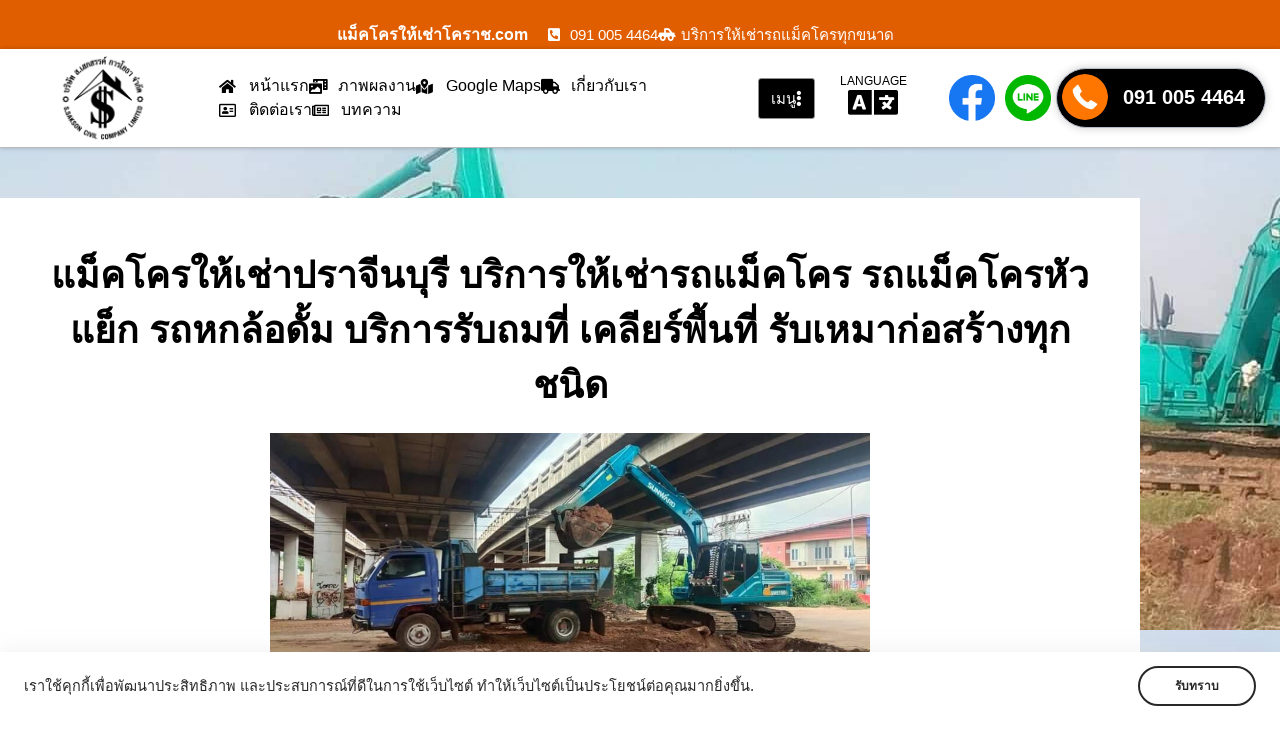

--- FILE ---
content_type: text/html; charset=UTF-8
request_url: https://www.xn--42caaxb7kqac3eudc7nhqgl7d0aq.com/%E0%B9%81%E0%B8%A1%E0%B9%87%E0%B8%84%E0%B9%82%E0%B8%84%E0%B8%A3%E0%B9%83%E0%B8%AB%E0%B9%89%E0%B9%80%E0%B8%8A%E0%B9%88%E0%B8%B2%E0%B8%9B%E0%B8%A3%E0%B8%B2%E0%B8%88%E0%B8%B5%E0%B8%99%E0%B8%9A%E0%B8%B8%E0%B8%A3%E0%B8%B5/
body_size: 37973
content:
<!DOCTYPE html>
<html lang="th" prefix="og: https://ogp.me/ns#">
<head>
	<meta charset="UTF-8">
	<meta name="viewport" content="width=device-width, initial-scale=1.0, viewport-fit=cover" />		<script>(function(html){html.className = html.className.replace(/\bno-js\b/,'js')})(document.documentElement);</script>
        <style id="wfc-base-style" type="text/css">
             .wfc-reset-menu-item-first-letter .navbar .nav>li>a:first-letter {font-size: inherit;}.format-icon:before {color: #5A5A5A;}article .format-icon.tc-hide-icon:before, .safari article.format-video .format-icon.tc-hide-icon:before, .chrome article.format-video .format-icon.tc-hide-icon:before, .safari article.format-image .format-icon.tc-hide-icon:before, .chrome article.format-image .format-icon.tc-hide-icon:before, .safari article.format-gallery .format-icon.tc-hide-icon:before, .safari article.attachment .format-icon.tc-hide-icon:before, .chrome article.format-gallery .format-icon.tc-hide-icon:before, .chrome article.attachment .format-icon.tc-hide-icon:before {content: none!important;}h2#tc-comment-title.tc-hide-icon:before {content: none!important;}.archive .archive-header h1.format-icon.tc-hide-icon:before {content: none!important;}.tc-sidebar h3.widget-title.tc-hide-icon:before {content: none!important;}.footer-widgets h3.widget-title.tc-hide-icon:before {content: none!important;}.tc-hide-icon i, i.tc-hide-icon {display: none !important;}.carousel-control {font-family: "Helvetica Neue", Helvetica, Arial, sans-serif;}.social-block a {font-size: 18px;}footer#footer .colophon .social-block a {font-size: 16px;}.social-block.widget_social a {font-size: 14px;}
        </style>
        	<style>img:is([sizes="auto" i], [sizes^="auto," i]) { contain-intrinsic-size: 3000px 1500px }</style>
	
<!-- Search Engine Optimization by Rank Math - https://rankmath.com/ -->
<title>แม็คโครให้เช่าปราจีนบุรี บริการให้เช่ารถแม็คโคร รถแม็คโครหัวแย็ก รถหกล้อดั้ม บริการรับถมที่ เคลียร์พื้นที่ รับเหมาก่อสร้างทุกชนิด</title>
<meta name="description" content="แม็คโครให้เช่าโคราช.com แม็คโครให้เช่าปราจีนบุรี บริการให้เช่ารถแม็คโคร รถแม็คโครหัวแย็ก รถหกล้อดั้ม บริการรับถมที่ เคลียร์พื้นที่ รับเหมาก่อสร้างทุกชนิด"/>
<meta name="robots" content="follow, index, max-snippet:-1, max-video-preview:-1, max-image-preview:large"/>
<link rel="canonical" href="https://www.xn--42caaxb7kqac3eudc7nhqgl7d0aq.com/%e0%b9%81%e0%b8%a1%e0%b9%87%e0%b8%84%e0%b9%82%e0%b8%84%e0%b8%a3%e0%b9%83%e0%b8%ab%e0%b9%89%e0%b9%80%e0%b8%8a%e0%b9%88%e0%b8%b2%e0%b8%9b%e0%b8%a3%e0%b8%b2%e0%b8%88%e0%b8%b5%e0%b8%99%e0%b8%9a%e0%b8%b8%e/" />
<meta property="og:locale" content="th_TH" />
<meta property="og:type" content="article" />
<meta property="og:title" content="แม็คโครให้เช่าปราจีนบุรี บริการให้เช่ารถแม็คโคร รถแม็คโครหัวแย็ก รถหกล้อดั้ม บริการรับถมที่ เคลียร์พื้นที่ รับเหมาก่อสร้างทุกชนิด" />
<meta property="og:description" content="แม็คโครให้เช่าโคราช.com แม็คโครให้เช่าปราจีนบุรี บริการให้เช่ารถแม็คโคร รถแม็คโครหัวแย็ก รถหกล้อดั้ม บริการรับถมที่ เคลียร์พื้นที่ รับเหมาก่อสร้างทุกชนิด" />
<meta property="og:url" content="https://www.xn--42caaxb7kqac3eudc7nhqgl7d0aq.com/%e0%b9%81%e0%b8%a1%e0%b9%87%e0%b8%84%e0%b9%82%e0%b8%84%e0%b8%a3%e0%b9%83%e0%b8%ab%e0%b9%89%e0%b9%80%e0%b8%8a%e0%b9%88%e0%b8%b2%e0%b8%9b%e0%b8%a3%e0%b8%b2%e0%b8%88%e0%b8%b5%e0%b8%99%e0%b8%9a%e0%b8%b8%e/" />
<meta property="og:site_name" content="แม็คโครให้เช่าโคราช.com" />
<meta property="article:tag" content="รถแม็คโครให้เช่า" />
<meta property="article:tag" content="แม็คโครให้เช่า" />
<meta property="article:section" content="บทความของเรา" />
<meta property="og:updated_time" content="2021-11-18T11:14:08+07:00" />
<meta property="og:image" content="https://www.xn--42caaxb7kqac3eudc7nhqgl7d0aq.com/wp-content/uploads/2021/11/แม็คโครให้เช่าโคราช.com-บริการให้เช่ารถแม็คโครทุกขนาด-ถมที่-เคลียร์พื้นที่-และ-อื่นๆ-39.jpg" />
<meta property="og:image:secure_url" content="https://www.xn--42caaxb7kqac3eudc7nhqgl7d0aq.com/wp-content/uploads/2021/11/แม็คโครให้เช่าโคราช.com-บริการให้เช่ารถแม็คโครทุกขนาด-ถมที่-เคลียร์พื้นที่-และ-อื่นๆ-39.jpg" />
<meta property="og:image:width" content="1080" />
<meta property="og:image:height" content="488" />
<meta property="og:image:alt" content="แม็คโครให้เช่าปราจีนบุรี" />
<meta property="og:image:type" content="image/jpeg" />
<meta property="article:published_time" content="2021-11-18T11:12:34+07:00" />
<meta property="article:modified_time" content="2021-11-18T11:14:08+07:00" />
<meta name="twitter:card" content="summary_large_image" />
<meta name="twitter:title" content="แม็คโครให้เช่าปราจีนบุรี บริการให้เช่ารถแม็คโคร รถแม็คโครหัวแย็ก รถหกล้อดั้ม บริการรับถมที่ เคลียร์พื้นที่ รับเหมาก่อสร้างทุกชนิด" />
<meta name="twitter:description" content="แม็คโครให้เช่าโคราช.com แม็คโครให้เช่าปราจีนบุรี บริการให้เช่ารถแม็คโคร รถแม็คโครหัวแย็ก รถหกล้อดั้ม บริการรับถมที่ เคลียร์พื้นที่ รับเหมาก่อสร้างทุกชนิด" />
<meta name="twitter:image" content="https://www.xn--42caaxb7kqac3eudc7nhqgl7d0aq.com/wp-content/uploads/2021/11/แม็คโครให้เช่าโคราช.com-บริการให้เช่ารถแม็คโครทุกขนาด-ถมที่-เคลียร์พื้นที่-และ-อื่นๆ-39.jpg" />
<script type="application/ld+json" class="rank-math-schema">{"@context":"https://schema.org","@graph":[{"@type":"Organization","@id":"https://www.xn--42caaxb7kqac3eudc7nhqgl7d0aq.com/#organization","name":"\u0e41\u0e21\u0e47\u0e04\u0e42\u0e04\u0e23\u0e43\u0e2b\u0e49\u0e40\u0e0a\u0e48\u0e32\u0e42\u0e04\u0e23\u0e32\u0e0a.com","url":"https://www.xn--42caaxb7kqac3eudc7nhqgl7d0aq.com","logo":{"@type":"ImageObject","@id":"https://www.xn--42caaxb7kqac3eudc7nhqgl7d0aq.com/#logo","url":"http://www.xn--42caaxb7kqac3eudc7nhqgl7d0aq.com/wp-content/uploads/2021/11/cropped-logo-\u0e41\u0e21\u0e47\u0e04\u0e42\u0e04\u0e23\u0e43\u0e2b\u0e49\u0e40\u0e0a\u0e48\u0e32\u0e42\u0e04\u0e23\u0e32\u0e0a-\u0e14\u0e33.png","contentUrl":"http://www.xn--42caaxb7kqac3eudc7nhqgl7d0aq.com/wp-content/uploads/2021/11/cropped-logo-\u0e41\u0e21\u0e47\u0e04\u0e42\u0e04\u0e23\u0e43\u0e2b\u0e49\u0e40\u0e0a\u0e48\u0e32\u0e42\u0e04\u0e23\u0e32\u0e0a-\u0e14\u0e33.png","caption":"\u0e41\u0e21\u0e47\u0e04\u0e42\u0e04\u0e23\u0e43\u0e2b\u0e49\u0e40\u0e0a\u0e48\u0e32\u0e42\u0e04\u0e23\u0e32\u0e0a.com","inLanguage":"th","width":"512","height":"512"}},{"@type":"WebSite","@id":"https://www.xn--42caaxb7kqac3eudc7nhqgl7d0aq.com/#website","url":"https://www.xn--42caaxb7kqac3eudc7nhqgl7d0aq.com","name":"\u0e41\u0e21\u0e47\u0e04\u0e42\u0e04\u0e23\u0e43\u0e2b\u0e49\u0e40\u0e0a\u0e48\u0e32\u0e42\u0e04\u0e23\u0e32\u0e0a.com","publisher":{"@id":"https://www.xn--42caaxb7kqac3eudc7nhqgl7d0aq.com/#organization"},"inLanguage":"th"},{"@type":"ImageObject","@id":"https://www.xn--42caaxb7kqac3eudc7nhqgl7d0aq.com/wp-content/uploads/2021/11/\u0e41\u0e21\u0e47\u0e04\u0e42\u0e04\u0e23\u0e43\u0e2b\u0e49\u0e40\u0e0a\u0e48\u0e32\u0e42\u0e04\u0e23\u0e32\u0e0a.com-\u0e1a\u0e23\u0e34\u0e01\u0e32\u0e23\u0e43\u0e2b\u0e49\u0e40\u0e0a\u0e48\u0e32\u0e23\u0e16\u0e41\u0e21\u0e47\u0e04\u0e42\u0e04\u0e23\u0e17\u0e38\u0e01\u0e02\u0e19\u0e32\u0e14-\u0e16\u0e21\u0e17\u0e35\u0e48-\u0e40\u0e04\u0e25\u0e35\u0e22\u0e23\u0e4c\u0e1e\u0e37\u0e49\u0e19\u0e17\u0e35\u0e48-\u0e41\u0e25\u0e30-\u0e2d\u0e37\u0e48\u0e19\u0e46-39.jpg","url":"https://www.xn--42caaxb7kqac3eudc7nhqgl7d0aq.com/wp-content/uploads/2021/11/\u0e41\u0e21\u0e47\u0e04\u0e42\u0e04\u0e23\u0e43\u0e2b\u0e49\u0e40\u0e0a\u0e48\u0e32\u0e42\u0e04\u0e23\u0e32\u0e0a.com-\u0e1a\u0e23\u0e34\u0e01\u0e32\u0e23\u0e43\u0e2b\u0e49\u0e40\u0e0a\u0e48\u0e32\u0e23\u0e16\u0e41\u0e21\u0e47\u0e04\u0e42\u0e04\u0e23\u0e17\u0e38\u0e01\u0e02\u0e19\u0e32\u0e14-\u0e16\u0e21\u0e17\u0e35\u0e48-\u0e40\u0e04\u0e25\u0e35\u0e22\u0e23\u0e4c\u0e1e\u0e37\u0e49\u0e19\u0e17\u0e35\u0e48-\u0e41\u0e25\u0e30-\u0e2d\u0e37\u0e48\u0e19\u0e46-39.jpg","width":"1080","height":"488","inLanguage":"th"},{"@type":"WebPage","@id":"https://www.xn--42caaxb7kqac3eudc7nhqgl7d0aq.com/%e0%b9%81%e0%b8%a1%e0%b9%87%e0%b8%84%e0%b9%82%e0%b8%84%e0%b8%a3%e0%b9%83%e0%b8%ab%e0%b9%89%e0%b9%80%e0%b8%8a%e0%b9%88%e0%b8%b2%e0%b8%9b%e0%b8%a3%e0%b8%b2%e0%b8%88%e0%b8%b5%e0%b8%99%e0%b8%9a%e0%b8%b8%e/#webpage","url":"https://www.xn--42caaxb7kqac3eudc7nhqgl7d0aq.com/%e0%b9%81%e0%b8%a1%e0%b9%87%e0%b8%84%e0%b9%82%e0%b8%84%e0%b8%a3%e0%b9%83%e0%b8%ab%e0%b9%89%e0%b9%80%e0%b8%8a%e0%b9%88%e0%b8%b2%e0%b8%9b%e0%b8%a3%e0%b8%b2%e0%b8%88%e0%b8%b5%e0%b8%99%e0%b8%9a%e0%b8%b8%e/","name":"\u0e41\u0e21\u0e47\u0e04\u0e42\u0e04\u0e23\u0e43\u0e2b\u0e49\u0e40\u0e0a\u0e48\u0e32\u0e1b\u0e23\u0e32\u0e08\u0e35\u0e19\u0e1a\u0e38\u0e23\u0e35 \u0e1a\u0e23\u0e34\u0e01\u0e32\u0e23\u0e43\u0e2b\u0e49\u0e40\u0e0a\u0e48\u0e32\u0e23\u0e16\u0e41\u0e21\u0e47\u0e04\u0e42\u0e04\u0e23 \u0e23\u0e16\u0e41\u0e21\u0e47\u0e04\u0e42\u0e04\u0e23\u0e2b\u0e31\u0e27\u0e41\u0e22\u0e47\u0e01 \u0e23\u0e16\u0e2b\u0e01\u0e25\u0e49\u0e2d\u0e14\u0e31\u0e49\u0e21 \u0e1a\u0e23\u0e34\u0e01\u0e32\u0e23\u0e23\u0e31\u0e1a\u0e16\u0e21\u0e17\u0e35\u0e48 \u0e40\u0e04\u0e25\u0e35\u0e22\u0e23\u0e4c\u0e1e\u0e37\u0e49\u0e19\u0e17\u0e35\u0e48 \u0e23\u0e31\u0e1a\u0e40\u0e2b\u0e21\u0e32\u0e01\u0e48\u0e2d\u0e2a\u0e23\u0e49\u0e32\u0e07\u0e17\u0e38\u0e01\u0e0a\u0e19\u0e34\u0e14","datePublished":"2021-11-18T11:12:34+07:00","dateModified":"2021-11-18T11:14:08+07:00","isPartOf":{"@id":"https://www.xn--42caaxb7kqac3eudc7nhqgl7d0aq.com/#website"},"primaryImageOfPage":{"@id":"https://www.xn--42caaxb7kqac3eudc7nhqgl7d0aq.com/wp-content/uploads/2021/11/\u0e41\u0e21\u0e47\u0e04\u0e42\u0e04\u0e23\u0e43\u0e2b\u0e49\u0e40\u0e0a\u0e48\u0e32\u0e42\u0e04\u0e23\u0e32\u0e0a.com-\u0e1a\u0e23\u0e34\u0e01\u0e32\u0e23\u0e43\u0e2b\u0e49\u0e40\u0e0a\u0e48\u0e32\u0e23\u0e16\u0e41\u0e21\u0e47\u0e04\u0e42\u0e04\u0e23\u0e17\u0e38\u0e01\u0e02\u0e19\u0e32\u0e14-\u0e16\u0e21\u0e17\u0e35\u0e48-\u0e40\u0e04\u0e25\u0e35\u0e22\u0e23\u0e4c\u0e1e\u0e37\u0e49\u0e19\u0e17\u0e35\u0e48-\u0e41\u0e25\u0e30-\u0e2d\u0e37\u0e48\u0e19\u0e46-39.jpg"},"inLanguage":"th"},{"@type":"Person","@id":"https://www.xn--42caaxb7kqac3eudc7nhqgl7d0aq.com/author/thailink-co/","name":"Thailink.co","url":"https://www.xn--42caaxb7kqac3eudc7nhqgl7d0aq.com/author/thailink-co/","image":{"@type":"ImageObject","@id":"https://secure.gravatar.com/avatar/349031d1a0d6639e7bf9edbf904cc92e64d5978bfc218e9f8dcc3ecdf2f15430?s=96&amp;d=mm&amp;r=g","url":"https://secure.gravatar.com/avatar/349031d1a0d6639e7bf9edbf904cc92e64d5978bfc218e9f8dcc3ecdf2f15430?s=96&amp;d=mm&amp;r=g","caption":"Thailink.co","inLanguage":"th"},"worksFor":{"@id":"https://www.xn--42caaxb7kqac3eudc7nhqgl7d0aq.com/#organization"}},{"@type":"BlogPosting","headline":"\u0e41\u0e21\u0e47\u0e04\u0e42\u0e04\u0e23\u0e43\u0e2b\u0e49\u0e40\u0e0a\u0e48\u0e32\u0e1b\u0e23\u0e32\u0e08\u0e35\u0e19\u0e1a\u0e38\u0e23\u0e35 \u0e1a\u0e23\u0e34\u0e01\u0e32\u0e23\u0e43\u0e2b\u0e49\u0e40\u0e0a\u0e48\u0e32\u0e23\u0e16\u0e41\u0e21\u0e47\u0e04\u0e42\u0e04\u0e23 \u0e23\u0e16\u0e41\u0e21\u0e47\u0e04\u0e42\u0e04\u0e23\u0e2b\u0e31\u0e27\u0e41\u0e22\u0e47\u0e01 \u0e23\u0e16\u0e2b\u0e01\u0e25\u0e49\u0e2d\u0e14\u0e31\u0e49\u0e21 \u0e1a\u0e23\u0e34\u0e01\u0e32\u0e23\u0e23\u0e31\u0e1a\u0e16\u0e21\u0e17\u0e35\u0e48 \u0e40\u0e04\u0e25\u0e35\u0e22\u0e23\u0e4c\u0e1e\u0e37\u0e49\u0e19\u0e17\u0e35\u0e48","keywords":"\u0e41\u0e21\u0e47\u0e04\u0e42\u0e04\u0e23\u0e43\u0e2b\u0e49\u0e40\u0e0a\u0e48\u0e32\u0e1b\u0e23\u0e32\u0e08\u0e35\u0e19\u0e1a\u0e38\u0e23\u0e35","datePublished":"2021-11-18T11:12:34+07:00","dateModified":"2021-11-18T11:14:08+07:00","author":{"@id":"https://www.xn--42caaxb7kqac3eudc7nhqgl7d0aq.com/author/thailink-co/","name":"Thailink.co"},"publisher":{"@id":"https://www.xn--42caaxb7kqac3eudc7nhqgl7d0aq.com/#organization"},"description":"\u0e41\u0e21\u0e47\u0e04\u0e42\u0e04\u0e23\u0e43\u0e2b\u0e49\u0e40\u0e0a\u0e48\u0e32\u0e42\u0e04\u0e23\u0e32\u0e0a.com \u0e41\u0e21\u0e47\u0e04\u0e42\u0e04\u0e23\u0e43\u0e2b\u0e49\u0e40\u0e0a\u0e48\u0e32\u0e1b\u0e23\u0e32\u0e08\u0e35\u0e19\u0e1a\u0e38\u0e23\u0e35 \u0e1a\u0e23\u0e34\u0e01\u0e32\u0e23\u0e43\u0e2b\u0e49\u0e40\u0e0a\u0e48\u0e32\u0e23\u0e16\u0e41\u0e21\u0e47\u0e04\u0e42\u0e04\u0e23 \u0e23\u0e16\u0e41\u0e21\u0e47\u0e04\u0e42\u0e04\u0e23\u0e2b\u0e31\u0e27\u0e41\u0e22\u0e47\u0e01 \u0e23\u0e16\u0e2b\u0e01\u0e25\u0e49\u0e2d\u0e14\u0e31\u0e49\u0e21 \u0e1a\u0e23\u0e34\u0e01\u0e32\u0e23\u0e23\u0e31\u0e1a\u0e16\u0e21\u0e17\u0e35\u0e48 \u0e40\u0e04\u0e25\u0e35\u0e22\u0e23\u0e4c\u0e1e\u0e37\u0e49\u0e19\u0e17\u0e35\u0e48 \u0e23\u0e31\u0e1a\u0e40\u0e2b\u0e21\u0e32\u0e01\u0e48\u0e2d\u0e2a\u0e23\u0e49\u0e32\u0e07\u0e17\u0e38\u0e01\u0e0a\u0e19\u0e34\u0e14","name":"\u0e41\u0e21\u0e47\u0e04\u0e42\u0e04\u0e23\u0e43\u0e2b\u0e49\u0e40\u0e0a\u0e48\u0e32\u0e1b\u0e23\u0e32\u0e08\u0e35\u0e19\u0e1a\u0e38\u0e23\u0e35 \u0e1a\u0e23\u0e34\u0e01\u0e32\u0e23\u0e43\u0e2b\u0e49\u0e40\u0e0a\u0e48\u0e32\u0e23\u0e16\u0e41\u0e21\u0e47\u0e04\u0e42\u0e04\u0e23 \u0e23\u0e16\u0e41\u0e21\u0e47\u0e04\u0e42\u0e04\u0e23\u0e2b\u0e31\u0e27\u0e41\u0e22\u0e47\u0e01 \u0e23\u0e16\u0e2b\u0e01\u0e25\u0e49\u0e2d\u0e14\u0e31\u0e49\u0e21 \u0e1a\u0e23\u0e34\u0e01\u0e32\u0e23\u0e23\u0e31\u0e1a\u0e16\u0e21\u0e17\u0e35\u0e48 \u0e40\u0e04\u0e25\u0e35\u0e22\u0e23\u0e4c\u0e1e\u0e37\u0e49\u0e19\u0e17\u0e35\u0e48","@id":"https://www.xn--42caaxb7kqac3eudc7nhqgl7d0aq.com/%e0%b9%81%e0%b8%a1%e0%b9%87%e0%b8%84%e0%b9%82%e0%b8%84%e0%b8%a3%e0%b9%83%e0%b8%ab%e0%b9%89%e0%b9%80%e0%b8%8a%e0%b9%88%e0%b8%b2%e0%b8%9b%e0%b8%a3%e0%b8%b2%e0%b8%88%e0%b8%b5%e0%b8%99%e0%b8%9a%e0%b8%b8%e/#richSnippet","isPartOf":{"@id":"https://www.xn--42caaxb7kqac3eudc7nhqgl7d0aq.com/%e0%b9%81%e0%b8%a1%e0%b9%87%e0%b8%84%e0%b9%82%e0%b8%84%e0%b8%a3%e0%b9%83%e0%b8%ab%e0%b9%89%e0%b9%80%e0%b8%8a%e0%b9%88%e0%b8%b2%e0%b8%9b%e0%b8%a3%e0%b8%b2%e0%b8%88%e0%b8%b5%e0%b8%99%e0%b8%9a%e0%b8%b8%e/#webpage"},"image":{"@id":"https://www.xn--42caaxb7kqac3eudc7nhqgl7d0aq.com/wp-content/uploads/2021/11/\u0e41\u0e21\u0e47\u0e04\u0e42\u0e04\u0e23\u0e43\u0e2b\u0e49\u0e40\u0e0a\u0e48\u0e32\u0e42\u0e04\u0e23\u0e32\u0e0a.com-\u0e1a\u0e23\u0e34\u0e01\u0e32\u0e23\u0e43\u0e2b\u0e49\u0e40\u0e0a\u0e48\u0e32\u0e23\u0e16\u0e41\u0e21\u0e47\u0e04\u0e42\u0e04\u0e23\u0e17\u0e38\u0e01\u0e02\u0e19\u0e32\u0e14-\u0e16\u0e21\u0e17\u0e35\u0e48-\u0e40\u0e04\u0e25\u0e35\u0e22\u0e23\u0e4c\u0e1e\u0e37\u0e49\u0e19\u0e17\u0e35\u0e48-\u0e41\u0e25\u0e30-\u0e2d\u0e37\u0e48\u0e19\u0e46-39.jpg"},"inLanguage":"th","mainEntityOfPage":{"@id":"https://www.xn--42caaxb7kqac3eudc7nhqgl7d0aq.com/%e0%b9%81%e0%b8%a1%e0%b9%87%e0%b8%84%e0%b9%82%e0%b8%84%e0%b8%a3%e0%b9%83%e0%b8%ab%e0%b9%89%e0%b9%80%e0%b8%8a%e0%b9%88%e0%b8%b2%e0%b8%9b%e0%b8%a3%e0%b8%b2%e0%b8%88%e0%b8%b5%e0%b8%99%e0%b8%9a%e0%b8%b8%e/#webpage"}}]}</script>
<!-- /Rank Math WordPress SEO plugin -->

<link rel='dns-prefetch' href='//translate.google.com' />
<link rel="alternate" type="application/rss+xml" title="แม็คโครให้เช่าโคราช.com &raquo; ฟีด" href="https://www.xn--42caaxb7kqac3eudc7nhqgl7d0aq.com/feed/" />
<link rel="alternate" type="application/rss+xml" title="แม็คโครให้เช่าโคราช.com &raquo; ฟีดความเห็น" href="https://www.xn--42caaxb7kqac3eudc7nhqgl7d0aq.com/comments/feed/" />
<link rel="alternate" type="application/rss+xml" title="แม็คโครให้เช่าโคราช.com &raquo; แม็คโครให้เช่าปราจีนบุรี บริการให้เช่ารถแม็คโคร รถแม็คโครหัวแย็ก รถหกล้อดั้ม บริการรับถมที่ เคลียร์พื้นที่ รับเหมาก่อสร้างทุกชนิด ฟีดความเห็น" href="https://www.xn--42caaxb7kqac3eudc7nhqgl7d0aq.com/%e0%b9%81%e0%b8%a1%e0%b9%87%e0%b8%84%e0%b9%82%e0%b8%84%e0%b8%a3%e0%b9%83%e0%b8%ab%e0%b9%89%e0%b9%80%e0%b8%8a%e0%b9%88%e0%b8%b2%e0%b8%9b%e0%b8%a3%e0%b8%b2%e0%b8%88%e0%b8%b5%e0%b8%99%e0%b8%9a%e0%b8%b8%e/feed/" />
<script type="text/javascript">
/* <![CDATA[ */
window._wpemojiSettings = {"baseUrl":"https:\/\/s.w.org\/images\/core\/emoji\/16.0.1\/72x72\/","ext":".png","svgUrl":"https:\/\/s.w.org\/images\/core\/emoji\/16.0.1\/svg\/","svgExt":".svg","source":{"concatemoji":"https:\/\/www.xn--42caaxb7kqac3eudc7nhqgl7d0aq.com\/wp-includes\/js\/wp-emoji-release.min.js?ver=6.8.3"}};
/*! This file is auto-generated */
!function(s,n){var o,i,e;function c(e){try{var t={supportTests:e,timestamp:(new Date).valueOf()};sessionStorage.setItem(o,JSON.stringify(t))}catch(e){}}function p(e,t,n){e.clearRect(0,0,e.canvas.width,e.canvas.height),e.fillText(t,0,0);var t=new Uint32Array(e.getImageData(0,0,e.canvas.width,e.canvas.height).data),a=(e.clearRect(0,0,e.canvas.width,e.canvas.height),e.fillText(n,0,0),new Uint32Array(e.getImageData(0,0,e.canvas.width,e.canvas.height).data));return t.every(function(e,t){return e===a[t]})}function u(e,t){e.clearRect(0,0,e.canvas.width,e.canvas.height),e.fillText(t,0,0);for(var n=e.getImageData(16,16,1,1),a=0;a<n.data.length;a++)if(0!==n.data[a])return!1;return!0}function f(e,t,n,a){switch(t){case"flag":return n(e,"\ud83c\udff3\ufe0f\u200d\u26a7\ufe0f","\ud83c\udff3\ufe0f\u200b\u26a7\ufe0f")?!1:!n(e,"\ud83c\udde8\ud83c\uddf6","\ud83c\udde8\u200b\ud83c\uddf6")&&!n(e,"\ud83c\udff4\udb40\udc67\udb40\udc62\udb40\udc65\udb40\udc6e\udb40\udc67\udb40\udc7f","\ud83c\udff4\u200b\udb40\udc67\u200b\udb40\udc62\u200b\udb40\udc65\u200b\udb40\udc6e\u200b\udb40\udc67\u200b\udb40\udc7f");case"emoji":return!a(e,"\ud83e\udedf")}return!1}function g(e,t,n,a){var r="undefined"!=typeof WorkerGlobalScope&&self instanceof WorkerGlobalScope?new OffscreenCanvas(300,150):s.createElement("canvas"),o=r.getContext("2d",{willReadFrequently:!0}),i=(o.textBaseline="top",o.font="600 32px Arial",{});return e.forEach(function(e){i[e]=t(o,e,n,a)}),i}function t(e){var t=s.createElement("script");t.src=e,t.defer=!0,s.head.appendChild(t)}"undefined"!=typeof Promise&&(o="wpEmojiSettingsSupports",i=["flag","emoji"],n.supports={everything:!0,everythingExceptFlag:!0},e=new Promise(function(e){s.addEventListener("DOMContentLoaded",e,{once:!0})}),new Promise(function(t){var n=function(){try{var e=JSON.parse(sessionStorage.getItem(o));if("object"==typeof e&&"number"==typeof e.timestamp&&(new Date).valueOf()<e.timestamp+604800&&"object"==typeof e.supportTests)return e.supportTests}catch(e){}return null}();if(!n){if("undefined"!=typeof Worker&&"undefined"!=typeof OffscreenCanvas&&"undefined"!=typeof URL&&URL.createObjectURL&&"undefined"!=typeof Blob)try{var e="postMessage("+g.toString()+"("+[JSON.stringify(i),f.toString(),p.toString(),u.toString()].join(",")+"));",a=new Blob([e],{type:"text/javascript"}),r=new Worker(URL.createObjectURL(a),{name:"wpTestEmojiSupports"});return void(r.onmessage=function(e){c(n=e.data),r.terminate(),t(n)})}catch(e){}c(n=g(i,f,p,u))}t(n)}).then(function(e){for(var t in e)n.supports[t]=e[t],n.supports.everything=n.supports.everything&&n.supports[t],"flag"!==t&&(n.supports.everythingExceptFlag=n.supports.everythingExceptFlag&&n.supports[t]);n.supports.everythingExceptFlag=n.supports.everythingExceptFlag&&!n.supports.flag,n.DOMReady=!1,n.readyCallback=function(){n.DOMReady=!0}}).then(function(){return e}).then(function(){var e;n.supports.everything||(n.readyCallback(),(e=n.source||{}).concatemoji?t(e.concatemoji):e.wpemoji&&e.twemoji&&(t(e.twemoji),t(e.wpemoji)))}))}((window,document),window._wpemojiSettings);
/* ]]> */
</script>
<link rel='stylesheet' id='dashicons-css' href='https://www.xn--42caaxb7kqac3eudc7nhqgl7d0aq.com/wp-includes/css/dashicons.min.css?ver=6.8.3' type='text/css' media='all' />
<link rel='stylesheet' id='post-views-counter-frontend-css' href='https://www.xn--42caaxb7kqac3eudc7nhqgl7d0aq.com/wp-content/plugins/post-views-counter/css/frontend.css?ver=1.7.3' type='text/css' media='all' />
<style id='wp-emoji-styles-inline-css' type='text/css'>

	img.wp-smiley, img.emoji {
		display: inline !important;
		border: none !important;
		box-shadow: none !important;
		height: 1em !important;
		width: 1em !important;
		margin: 0 0.07em !important;
		vertical-align: -0.1em !important;
		background: none !important;
		padding: 0 !important;
	}
</style>
<link rel='stylesheet' id='wp-block-library-css' href='https://www.xn--42caaxb7kqac3eudc7nhqgl7d0aq.com/wp-includes/css/dist/block-library/style.min.css?ver=6.8.3' type='text/css' media='all' />
<style id='classic-theme-styles-inline-css' type='text/css'>
/*! This file is auto-generated */
.wp-block-button__link{color:#fff;background-color:#32373c;border-radius:9999px;box-shadow:none;text-decoration:none;padding:calc(.667em + 2px) calc(1.333em + 2px);font-size:1.125em}.wp-block-file__button{background:#32373c;color:#fff;text-decoration:none}
</style>
<style id='global-styles-inline-css' type='text/css'>
:root{--wp--preset--aspect-ratio--square: 1;--wp--preset--aspect-ratio--4-3: 4/3;--wp--preset--aspect-ratio--3-4: 3/4;--wp--preset--aspect-ratio--3-2: 3/2;--wp--preset--aspect-ratio--2-3: 2/3;--wp--preset--aspect-ratio--16-9: 16/9;--wp--preset--aspect-ratio--9-16: 9/16;--wp--preset--color--black: #000000;--wp--preset--color--cyan-bluish-gray: #abb8c3;--wp--preset--color--white: #ffffff;--wp--preset--color--pale-pink: #f78da7;--wp--preset--color--vivid-red: #cf2e2e;--wp--preset--color--luminous-vivid-orange: #ff6900;--wp--preset--color--luminous-vivid-amber: #fcb900;--wp--preset--color--light-green-cyan: #7bdcb5;--wp--preset--color--vivid-green-cyan: #00d084;--wp--preset--color--pale-cyan-blue: #8ed1fc;--wp--preset--color--vivid-cyan-blue: #0693e3;--wp--preset--color--vivid-purple: #9b51e0;--wp--preset--gradient--vivid-cyan-blue-to-vivid-purple: linear-gradient(135deg,rgba(6,147,227,1) 0%,rgb(155,81,224) 100%);--wp--preset--gradient--light-green-cyan-to-vivid-green-cyan: linear-gradient(135deg,rgb(122,220,180) 0%,rgb(0,208,130) 100%);--wp--preset--gradient--luminous-vivid-amber-to-luminous-vivid-orange: linear-gradient(135deg,rgba(252,185,0,1) 0%,rgba(255,105,0,1) 100%);--wp--preset--gradient--luminous-vivid-orange-to-vivid-red: linear-gradient(135deg,rgba(255,105,0,1) 0%,rgb(207,46,46) 100%);--wp--preset--gradient--very-light-gray-to-cyan-bluish-gray: linear-gradient(135deg,rgb(238,238,238) 0%,rgb(169,184,195) 100%);--wp--preset--gradient--cool-to-warm-spectrum: linear-gradient(135deg,rgb(74,234,220) 0%,rgb(151,120,209) 20%,rgb(207,42,186) 40%,rgb(238,44,130) 60%,rgb(251,105,98) 80%,rgb(254,248,76) 100%);--wp--preset--gradient--blush-light-purple: linear-gradient(135deg,rgb(255,206,236) 0%,rgb(152,150,240) 100%);--wp--preset--gradient--blush-bordeaux: linear-gradient(135deg,rgb(254,205,165) 0%,rgb(254,45,45) 50%,rgb(107,0,62) 100%);--wp--preset--gradient--luminous-dusk: linear-gradient(135deg,rgb(255,203,112) 0%,rgb(199,81,192) 50%,rgb(65,88,208) 100%);--wp--preset--gradient--pale-ocean: linear-gradient(135deg,rgb(255,245,203) 0%,rgb(182,227,212) 50%,rgb(51,167,181) 100%);--wp--preset--gradient--electric-grass: linear-gradient(135deg,rgb(202,248,128) 0%,rgb(113,206,126) 100%);--wp--preset--gradient--midnight: linear-gradient(135deg,rgb(2,3,129) 0%,rgb(40,116,252) 100%);--wp--preset--font-size--small: 13px;--wp--preset--font-size--medium: 20px;--wp--preset--font-size--large: 36px;--wp--preset--font-size--x-large: 42px;--wp--preset--spacing--20: 0.44rem;--wp--preset--spacing--30: 0.67rem;--wp--preset--spacing--40: 1rem;--wp--preset--spacing--50: 1.5rem;--wp--preset--spacing--60: 2.25rem;--wp--preset--spacing--70: 3.38rem;--wp--preset--spacing--80: 5.06rem;--wp--preset--shadow--natural: 6px 6px 9px rgba(0, 0, 0, 0.2);--wp--preset--shadow--deep: 12px 12px 50px rgba(0, 0, 0, 0.4);--wp--preset--shadow--sharp: 6px 6px 0px rgba(0, 0, 0, 0.2);--wp--preset--shadow--outlined: 6px 6px 0px -3px rgba(255, 255, 255, 1), 6px 6px rgba(0, 0, 0, 1);--wp--preset--shadow--crisp: 6px 6px 0px rgba(0, 0, 0, 1);}:where(.is-layout-flex){gap: 0.5em;}:where(.is-layout-grid){gap: 0.5em;}body .is-layout-flex{display: flex;}.is-layout-flex{flex-wrap: wrap;align-items: center;}.is-layout-flex > :is(*, div){margin: 0;}body .is-layout-grid{display: grid;}.is-layout-grid > :is(*, div){margin: 0;}:where(.wp-block-columns.is-layout-flex){gap: 2em;}:where(.wp-block-columns.is-layout-grid){gap: 2em;}:where(.wp-block-post-template.is-layout-flex){gap: 1.25em;}:where(.wp-block-post-template.is-layout-grid){gap: 1.25em;}.has-black-color{color: var(--wp--preset--color--black) !important;}.has-cyan-bluish-gray-color{color: var(--wp--preset--color--cyan-bluish-gray) !important;}.has-white-color{color: var(--wp--preset--color--white) !important;}.has-pale-pink-color{color: var(--wp--preset--color--pale-pink) !important;}.has-vivid-red-color{color: var(--wp--preset--color--vivid-red) !important;}.has-luminous-vivid-orange-color{color: var(--wp--preset--color--luminous-vivid-orange) !important;}.has-luminous-vivid-amber-color{color: var(--wp--preset--color--luminous-vivid-amber) !important;}.has-light-green-cyan-color{color: var(--wp--preset--color--light-green-cyan) !important;}.has-vivid-green-cyan-color{color: var(--wp--preset--color--vivid-green-cyan) !important;}.has-pale-cyan-blue-color{color: var(--wp--preset--color--pale-cyan-blue) !important;}.has-vivid-cyan-blue-color{color: var(--wp--preset--color--vivid-cyan-blue) !important;}.has-vivid-purple-color{color: var(--wp--preset--color--vivid-purple) !important;}.has-black-background-color{background-color: var(--wp--preset--color--black) !important;}.has-cyan-bluish-gray-background-color{background-color: var(--wp--preset--color--cyan-bluish-gray) !important;}.has-white-background-color{background-color: var(--wp--preset--color--white) !important;}.has-pale-pink-background-color{background-color: var(--wp--preset--color--pale-pink) !important;}.has-vivid-red-background-color{background-color: var(--wp--preset--color--vivid-red) !important;}.has-luminous-vivid-orange-background-color{background-color: var(--wp--preset--color--luminous-vivid-orange) !important;}.has-luminous-vivid-amber-background-color{background-color: var(--wp--preset--color--luminous-vivid-amber) !important;}.has-light-green-cyan-background-color{background-color: var(--wp--preset--color--light-green-cyan) !important;}.has-vivid-green-cyan-background-color{background-color: var(--wp--preset--color--vivid-green-cyan) !important;}.has-pale-cyan-blue-background-color{background-color: var(--wp--preset--color--pale-cyan-blue) !important;}.has-vivid-cyan-blue-background-color{background-color: var(--wp--preset--color--vivid-cyan-blue) !important;}.has-vivid-purple-background-color{background-color: var(--wp--preset--color--vivid-purple) !important;}.has-black-border-color{border-color: var(--wp--preset--color--black) !important;}.has-cyan-bluish-gray-border-color{border-color: var(--wp--preset--color--cyan-bluish-gray) !important;}.has-white-border-color{border-color: var(--wp--preset--color--white) !important;}.has-pale-pink-border-color{border-color: var(--wp--preset--color--pale-pink) !important;}.has-vivid-red-border-color{border-color: var(--wp--preset--color--vivid-red) !important;}.has-luminous-vivid-orange-border-color{border-color: var(--wp--preset--color--luminous-vivid-orange) !important;}.has-luminous-vivid-amber-border-color{border-color: var(--wp--preset--color--luminous-vivid-amber) !important;}.has-light-green-cyan-border-color{border-color: var(--wp--preset--color--light-green-cyan) !important;}.has-vivid-green-cyan-border-color{border-color: var(--wp--preset--color--vivid-green-cyan) !important;}.has-pale-cyan-blue-border-color{border-color: var(--wp--preset--color--pale-cyan-blue) !important;}.has-vivid-cyan-blue-border-color{border-color: var(--wp--preset--color--vivid-cyan-blue) !important;}.has-vivid-purple-border-color{border-color: var(--wp--preset--color--vivid-purple) !important;}.has-vivid-cyan-blue-to-vivid-purple-gradient-background{background: var(--wp--preset--gradient--vivid-cyan-blue-to-vivid-purple) !important;}.has-light-green-cyan-to-vivid-green-cyan-gradient-background{background: var(--wp--preset--gradient--light-green-cyan-to-vivid-green-cyan) !important;}.has-luminous-vivid-amber-to-luminous-vivid-orange-gradient-background{background: var(--wp--preset--gradient--luminous-vivid-amber-to-luminous-vivid-orange) !important;}.has-luminous-vivid-orange-to-vivid-red-gradient-background{background: var(--wp--preset--gradient--luminous-vivid-orange-to-vivid-red) !important;}.has-very-light-gray-to-cyan-bluish-gray-gradient-background{background: var(--wp--preset--gradient--very-light-gray-to-cyan-bluish-gray) !important;}.has-cool-to-warm-spectrum-gradient-background{background: var(--wp--preset--gradient--cool-to-warm-spectrum) !important;}.has-blush-light-purple-gradient-background{background: var(--wp--preset--gradient--blush-light-purple) !important;}.has-blush-bordeaux-gradient-background{background: var(--wp--preset--gradient--blush-bordeaux) !important;}.has-luminous-dusk-gradient-background{background: var(--wp--preset--gradient--luminous-dusk) !important;}.has-pale-ocean-gradient-background{background: var(--wp--preset--gradient--pale-ocean) !important;}.has-electric-grass-gradient-background{background: var(--wp--preset--gradient--electric-grass) !important;}.has-midnight-gradient-background{background: var(--wp--preset--gradient--midnight) !important;}.has-small-font-size{font-size: var(--wp--preset--font-size--small) !important;}.has-medium-font-size{font-size: var(--wp--preset--font-size--medium) !important;}.has-large-font-size{font-size: var(--wp--preset--font-size--large) !important;}.has-x-large-font-size{font-size: var(--wp--preset--font-size--x-large) !important;}
:where(.wp-block-post-template.is-layout-flex){gap: 1.25em;}:where(.wp-block-post-template.is-layout-grid){gap: 1.25em;}
:where(.wp-block-columns.is-layout-flex){gap: 2em;}:where(.wp-block-columns.is-layout-grid){gap: 2em;}
:root :where(.wp-block-pullquote){font-size: 1.5em;line-height: 1.6;}
</style>
<link rel='stylesheet' id='google-language-translator-css' href='https://www.xn--42caaxb7kqac3eudc7nhqgl7d0aq.com/wp-content/plugins/google-language-translator/css/style.css?ver=6.0.20' type='text/css' media='' />
<link rel='stylesheet' id='wpa-css-css' href='https://www.xn--42caaxb7kqac3eudc7nhqgl7d0aq.com/wp-content/plugins/honeypot/includes/css/wpa.css?ver=2.3.04' type='text/css' media='all' />
<link rel='stylesheet' id='seed-social-css' href='https://www.xn--42caaxb7kqac3eudc7nhqgl7d0aq.com/wp-content/plugins/seed-social/style.css?ver=2021.02' type='text/css' media='all' />
<link rel='stylesheet' id='wpuf-layout1-css' href='https://www.xn--42caaxb7kqac3eudc7nhqgl7d0aq.com/wp-content/plugins/wp-user-frontend/assets/css/frontend-form/layout1.css?ver=4.2.8' type='text/css' media='all' />
<link rel='stylesheet' id='wpuf-frontend-forms-css' href='https://www.xn--42caaxb7kqac3eudc7nhqgl7d0aq.com/wp-content/plugins/wp-user-frontend/assets/css/frontend-forms.css?ver=4.2.8' type='text/css' media='all' />
<link rel='stylesheet' id='wpuf-sweetalert2-css' href='https://www.xn--42caaxb7kqac3eudc7nhqgl7d0aq.com/wp-content/plugins/wp-user-frontend/assets/vendor/sweetalert2/sweetalert2.css?ver=11.4.8' type='text/css' media='all' />
<link rel='stylesheet' id='wpuf-jquery-ui-css' href='https://www.xn--42caaxb7kqac3eudc7nhqgl7d0aq.com/wp-content/plugins/wp-user-frontend/assets/css/jquery-ui-1.9.1.custom.css?ver=1.9.1' type='text/css' media='all' />
<link rel='stylesheet' id='customizr-main-css' href='https://www.xn--42caaxb7kqac3eudc7nhqgl7d0aq.com/wp-content/themes/customizr-pro/assets/front/css/style.min.css?ver=2.4.9' type='text/css' media='all' />
<style id='customizr-main-inline-css' type='text/css'>
::-moz-selection{background-color:#a3a3a3}::selection{background-color:#a3a3a3}a,.btn-skin:active,.btn-skin:focus,.btn-skin:hover,.btn-skin.inverted,.grid-container__classic .post-type__icon,.post-type__icon:hover .icn-format,.grid-container__classic .post-type__icon:hover .icn-format,[class*='grid-container__'] .entry-title a.czr-title:hover,input[type=checkbox]:checked::before{color:#a3a3a3}.czr-css-loader > div ,.btn-skin,.btn-skin:active,.btn-skin:focus,.btn-skin:hover,.btn-skin-h-dark,.btn-skin-h-dark.inverted:active,.btn-skin-h-dark.inverted:focus,.btn-skin-h-dark.inverted:hover{border-color:#a3a3a3}.tc-header.border-top{border-top-color:#a3a3a3}[class*='grid-container__'] .entry-title a:hover::after,.grid-container__classic .post-type__icon,.btn-skin,.btn-skin.inverted:active,.btn-skin.inverted:focus,.btn-skin.inverted:hover,.btn-skin-h-dark,.btn-skin-h-dark.inverted:active,.btn-skin-h-dark.inverted:focus,.btn-skin-h-dark.inverted:hover,.sidebar .widget-title::after,input[type=radio]:checked::before{background-color:#a3a3a3}.btn-skin-light:active,.btn-skin-light:focus,.btn-skin-light:hover,.btn-skin-light.inverted{color:#c9c9c9}input:not([type='submit']):not([type='button']):not([type='number']):not([type='checkbox']):not([type='radio']):focus,textarea:focus,.btn-skin-light,.btn-skin-light.inverted,.btn-skin-light:active,.btn-skin-light:focus,.btn-skin-light:hover,.btn-skin-light.inverted:active,.btn-skin-light.inverted:focus,.btn-skin-light.inverted:hover{border-color:#c9c9c9}.btn-skin-light,.btn-skin-light.inverted:active,.btn-skin-light.inverted:focus,.btn-skin-light.inverted:hover{background-color:#c9c9c9}.btn-skin-lightest:active,.btn-skin-lightest:focus,.btn-skin-lightest:hover,.btn-skin-lightest.inverted{color:#d5d5d5}.btn-skin-lightest,.btn-skin-lightest.inverted,.btn-skin-lightest:active,.btn-skin-lightest:focus,.btn-skin-lightest:hover,.btn-skin-lightest.inverted:active,.btn-skin-lightest.inverted:focus,.btn-skin-lightest.inverted:hover{border-color:#d5d5d5}.btn-skin-lightest,.btn-skin-lightest.inverted:active,.btn-skin-lightest.inverted:focus,.btn-skin-lightest.inverted:hover{background-color:#d5d5d5}.pagination,a:hover,a:focus,a:active,.btn-skin-dark:active,.btn-skin-dark:focus,.btn-skin-dark:hover,.btn-skin-dark.inverted,.btn-skin-dark-oh:active,.btn-skin-dark-oh:focus,.btn-skin-dark-oh:hover,.post-info a:not(.btn):hover,.grid-container__classic .post-type__icon .icn-format,[class*='grid-container__'] .hover .entry-title a,.widget-area a:not(.btn):hover,a.czr-format-link:hover,.format-link.hover a.czr-format-link,button[type=submit]:hover,button[type=submit]:active,button[type=submit]:focus,input[type=submit]:hover,input[type=submit]:active,input[type=submit]:focus,.tabs .nav-link:hover,.tabs .nav-link.active,.tabs .nav-link.active:hover,.tabs .nav-link.active:focus{color:#848484}.grid-container__classic.tc-grid-border .grid__item,.btn-skin-dark,.btn-skin-dark.inverted,button[type=submit],input[type=submit],.btn-skin-dark:active,.btn-skin-dark:focus,.btn-skin-dark:hover,.btn-skin-dark.inverted:active,.btn-skin-dark.inverted:focus,.btn-skin-dark.inverted:hover,.btn-skin-h-dark:active,.btn-skin-h-dark:focus,.btn-skin-h-dark:hover,.btn-skin-h-dark.inverted,.btn-skin-h-dark.inverted,.btn-skin-h-dark.inverted,.btn-skin-dark-oh:active,.btn-skin-dark-oh:focus,.btn-skin-dark-oh:hover,.btn-skin-dark-oh.inverted:active,.btn-skin-dark-oh.inverted:focus,.btn-skin-dark-oh.inverted:hover,button[type=submit]:hover,button[type=submit]:active,button[type=submit]:focus,input[type=submit]:hover,input[type=submit]:active,input[type=submit]:focus{border-color:#848484}.btn-skin-dark,.btn-skin-dark.inverted:active,.btn-skin-dark.inverted:focus,.btn-skin-dark.inverted:hover,.btn-skin-h-dark:active,.btn-skin-h-dark:focus,.btn-skin-h-dark:hover,.btn-skin-h-dark.inverted,.btn-skin-h-dark.inverted,.btn-skin-h-dark.inverted,.btn-skin-dark-oh.inverted:active,.btn-skin-dark-oh.inverted:focus,.btn-skin-dark-oh.inverted:hover,.grid-container__classic .post-type__icon:hover,button[type=submit],input[type=submit],.czr-link-hover-underline .widgets-list-layout-links a:not(.btn)::before,.czr-link-hover-underline .widget_archive a:not(.btn)::before,.czr-link-hover-underline .widget_nav_menu a:not(.btn)::before,.czr-link-hover-underline .widget_rss ul a:not(.btn)::before,.czr-link-hover-underline .widget_recent_entries a:not(.btn)::before,.czr-link-hover-underline .widget_categories a:not(.btn)::before,.czr-link-hover-underline .widget_meta a:not(.btn)::before,.czr-link-hover-underline .widget_recent_comments a:not(.btn)::before,.czr-link-hover-underline .widget_pages a:not(.btn)::before,.czr-link-hover-underline .widget_calendar a:not(.btn)::before,[class*='grid-container__'] .hover .entry-title a::after,a.czr-format-link::before,.comment-author a::before,.comment-link::before,.tabs .nav-link.active::before{background-color:#848484}.btn-skin-dark-shaded:active,.btn-skin-dark-shaded:focus,.btn-skin-dark-shaded:hover,.btn-skin-dark-shaded.inverted{background-color:rgba(132,132,132,0.2)}.btn-skin-dark-shaded,.btn-skin-dark-shaded.inverted:active,.btn-skin-dark-shaded.inverted:focus,.btn-skin-dark-shaded.inverted:hover{background-color:rgba(132,132,132,0.8)}.tc-header,#tc-sn .tc-sn-inner,.czr-overlay,.add-menu-button,.tc-header .socials a,.tc-header .socials a:focus,.tc-header .socials a:active,.nav__utils,.nav__utils a,.nav__utils a:focus,.nav__utils a:active,.header-contact__info a,.header-contact__info a:focus,.header-contact__info a:active,.czr-overlay a:hover,.dropdown-menu,.tc-header .navbar-brand-sitename,[class*=nav__menu] .nav__link,[class*=nav__menu] .nav__link-wrapper .caret__dropdown-toggler,[class*=nav__menu] .dropdown-menu .nav__link,[class*=nav__menu] .dropdown-item .nav__link:hover,.tc-header form.czr-form label,.czr-overlay form.czr-form label,.tc-header .czr-form input:not([type='submit']):not([type='button']):not([type='number']):not([type='checkbox']):not([type='radio']),.tc-header .czr-form textarea,.tc-header .czr-form .form-control,.czr-overlay .czr-form input:not([type='submit']):not([type='button']):not([type='number']):not([type='checkbox']):not([type='radio']),.czr-overlay .czr-form textarea,.czr-overlay .czr-form .form-control,.tc-header h1,.tc-header h2,.tc-header h3,.tc-header h4,.tc-header h5,.tc-header h6{color:#ffffff}.tc-header .czr-form input:not([type='submit']):not([type='button']):not([type='number']):not([type='checkbox']):not([type='radio']),.tc-header .czr-form textarea,.tc-header .czr-form .form-control,.czr-overlay .czr-form input:not([type='submit']):not([type='button']):not([type='number']):not([type='checkbox']):not([type='radio']),.czr-overlay .czr-form textarea,.czr-overlay .czr-form .form-control{border-color:#ffffff}.ham__toggler-span-wrapper .line,[class*=nav__menu] .nav__title::before{background-color:#ffffff}.header-tagline,[class*=nav__menu] .nav__link:hover,[class*=nav__menu] .nav__link-wrapper .caret__dropdown-toggler:hover,[class*=nav__menu] .show:not(.dropdown-item) > .nav__link,[class*=nav__menu] .show:not(.dropdown-item) > .nav__link-wrapper .nav__link,.czr-highlight-contextual-menu-items [class*=nav__menu] li:not(.dropdown-item).current-active > .nav__link,.czr-highlight-contextual-menu-items [class*=nav__menu] li:not(.dropdown-item).current-active > .nav__link-wrapper .nav__link,.czr-highlight-contextual-menu-items [class*=nav__menu] .current-menu-item > .nav__link,.czr-highlight-contextual-menu-items [class*=nav__menu] .current-menu-item > .nav__link-wrapper .nav__link,[class*=nav__menu] .dropdown-item .nav__link,.czr-overlay a,.tc-header .socials a:hover,.nav__utils a:hover,.czr-highlight-contextual-menu-items .nav__utils a.current-active,.header-contact__info a:hover,.tc-header .czr-form .form-group.in-focus label,.czr-overlay .czr-form .form-group.in-focus label{color:rgba(255,255,255,0.7)}.nav__utils .ham-toggler-menu.czr-collapsed:hover .line{background-color:rgba(255,255,255,0.7)}.topbar-navbar__wrapper,.dropdown-item:not(:last-of-type){border-color:rgba(255,255,255,0.09)}.tc-header{border-bottom-color:rgba(255,255,255,0.09)}#tc-sn{outline-color:rgba(255,255,255,0.09)}.mobile-nav__container,.header-search__container,.mobile-nav__nav,.vertical-nav > li:not(:last-of-type){border-color:rgba(255,255,255,0.075)}.tc-header,#tc-sn .tc-sn-inner,.dropdown-menu,.dropdown-item:active,.dropdown-item:focus,.dropdown-item:hover{background-color:#007afc}.sticky-transparent.is-sticky .mobile-sticky,.sticky-transparent.is-sticky .desktop-sticky,.sticky-transparent.is-sticky .mobile-nav__nav,.header-transparent:not(.is-sticky) .mobile-nav__nav,.header-transparent:not(.is-sticky) .dropdown-menu{background-color:rgba(0,122,252,0.9)}.czr-overlay{background-color:rgba(0,122,252,0.98)}.dropdown-item:before,.vertical-nav .caret__dropdown-toggler{background-color:rgba(255,133,3,0.045)}.navbar-brand,.header-tagline,h1,h2,h3,.tc-dropcap { font-family : 'Georgia','Georgia','serif'; }
body { font-family : 'Verdana','Geneva','sans-serif'; }

.tc-singular-thumbnail-wrapper .entry-media__wrapper {
                max-height: 200px;
                height :200px
              }

@media (min-width: 576px ){
.tc-singular-thumbnail-wrapper .entry-media__wrapper {
                  max-height: 500px;
                  height :500px
                }
}

</style>
<link rel='stylesheet' id='customizr-ms-respond-css' href='https://www.xn--42caaxb7kqac3eudc7nhqgl7d0aq.com/wp-content/themes/customizr-pro/assets/front/css/style-modular-scale.min.css?ver=2.4.9' type='text/css' media='all' />
<link rel='stylesheet' id='elementor-frontend-css' href='https://www.xn--42caaxb7kqac3eudc7nhqgl7d0aq.com/wp-content/plugins/elementor/assets/css/frontend.min.css?ver=3.34.3' type='text/css' media='all' />
<link rel='stylesheet' id='widget-menu-anchor-css' href='https://www.xn--42caaxb7kqac3eudc7nhqgl7d0aq.com/wp-content/plugins/elementor/assets/css/widget-menu-anchor.min.css?ver=3.34.3' type='text/css' media='all' />
<link rel='stylesheet' id='widget-heading-css' href='https://www.xn--42caaxb7kqac3eudc7nhqgl7d0aq.com/wp-content/plugins/elementor/assets/css/widget-heading.min.css?ver=3.34.3' type='text/css' media='all' />
<link rel='stylesheet' id='widget-icon-list-css' href='https://www.xn--42caaxb7kqac3eudc7nhqgl7d0aq.com/wp-content/plugins/elementor/assets/css/widget-icon-list.min.css?ver=3.34.3' type='text/css' media='all' />
<link rel='stylesheet' id='widget-image-css' href='https://www.xn--42caaxb7kqac3eudc7nhqgl7d0aq.com/wp-content/plugins/elementor/assets/css/widget-image.min.css?ver=3.34.3' type='text/css' media='all' />
<link rel='stylesheet' id='widget-testimonial-css' href='https://www.xn--42caaxb7kqac3eudc7nhqgl7d0aq.com/wp-content/plugins/elementor/assets/css/widget-testimonial.min.css?ver=3.34.3' type='text/css' media='all' />
<link rel='stylesheet' id='e-sticky-css' href='https://www.xn--42caaxb7kqac3eudc7nhqgl7d0aq.com/wp-content/plugins/elementor-pro/assets/css/modules/sticky.min.css?ver=3.34.3' type='text/css' media='all' />
<link rel='stylesheet' id='widget-posts-css' href='https://www.xn--42caaxb7kqac3eudc7nhqgl7d0aq.com/wp-content/plugins/elementor-pro/assets/css/widget-posts.min.css?ver=3.34.3' type='text/css' media='all' />
<link rel='stylesheet' id='widget-icon-box-css' href='https://www.xn--42caaxb7kqac3eudc7nhqgl7d0aq.com/wp-content/plugins/elementor/assets/css/widget-icon-box.min.css?ver=3.34.3' type='text/css' media='all' />
<link rel='stylesheet' id='swiper-css' href='https://www.xn--42caaxb7kqac3eudc7nhqgl7d0aq.com/wp-content/plugins/elementor/assets/lib/swiper/v8/css/swiper.min.css?ver=8.4.5' type='text/css' media='all' />
<link rel='stylesheet' id='e-swiper-css' href='https://www.xn--42caaxb7kqac3eudc7nhqgl7d0aq.com/wp-content/plugins/elementor/assets/css/conditionals/e-swiper.min.css?ver=3.34.3' type='text/css' media='all' />
<link rel='stylesheet' id='widget-gallery-css' href='https://www.xn--42caaxb7kqac3eudc7nhqgl7d0aq.com/wp-content/plugins/elementor-pro/assets/css/widget-gallery.min.css?ver=3.34.3' type='text/css' media='all' />
<link rel='stylesheet' id='elementor-gallery-css' href='https://www.xn--42caaxb7kqac3eudc7nhqgl7d0aq.com/wp-content/plugins/elementor/assets/lib/e-gallery/css/e-gallery.min.css?ver=1.2.0' type='text/css' media='all' />
<link rel='stylesheet' id='e-transitions-css' href='https://www.xn--42caaxb7kqac3eudc7nhqgl7d0aq.com/wp-content/plugins/elementor-pro/assets/css/conditionals/transitions.min.css?ver=3.34.3' type='text/css' media='all' />
<link rel='stylesheet' id='elementor-icons-css' href='https://www.xn--42caaxb7kqac3eudc7nhqgl7d0aq.com/wp-content/plugins/elementor/assets/lib/eicons/css/elementor-icons.min.css?ver=5.46.0' type='text/css' media='all' />
<link rel='stylesheet' id='elementor-post-1808-css' href='https://www.xn--42caaxb7kqac3eudc7nhqgl7d0aq.com/wp-content/uploads/elementor/css/post-1808.css?ver=1769590619' type='text/css' media='all' />
<link rel='stylesheet' id='elementor-post-2830-css' href='https://www.xn--42caaxb7kqac3eudc7nhqgl7d0aq.com/wp-content/uploads/elementor/css/post-2830.css?ver=1769590627' type='text/css' media='all' />
<link rel='stylesheet' id='elementor-post-2826-css' href='https://www.xn--42caaxb7kqac3eudc7nhqgl7d0aq.com/wp-content/uploads/elementor/css/post-2826.css?ver=1769590628' type='text/css' media='all' />
<link rel='stylesheet' id='elementor-post-3111-css' href='https://www.xn--42caaxb7kqac3eudc7nhqgl7d0aq.com/wp-content/uploads/elementor/css/post-3111.css?ver=1769590919' type='text/css' media='all' />
<link rel='stylesheet' id='elementor-gf-local-sarabun-css' href='http://www.xn--42caaxb7kqac3eudc7nhqgl7d0aq.com/wp-content/uploads/elementor/google-fonts/css/sarabun.css?ver=1742245392' type='text/css' media='all' />
<link rel='stylesheet' id='elementor-gf-local-kanit-css' href='http://www.xn--42caaxb7kqac3eudc7nhqgl7d0aq.com/wp-content/uploads/elementor/google-fonts/css/kanit.css?ver=1742288405' type='text/css' media='all' />
<link rel='stylesheet' id='elementor-gf-local-roboto-css' href='http://www.xn--42caaxb7kqac3eudc7nhqgl7d0aq.com/wp-content/uploads/elementor/google-fonts/css/roboto.css?ver=1742245865' type='text/css' media='all' />
<link rel='stylesheet' id='elementor-icons-shared-0-css' href='https://www.xn--42caaxb7kqac3eudc7nhqgl7d0aq.com/wp-content/plugins/elementor/assets/lib/font-awesome/css/fontawesome.min.css?ver=5.15.3' type='text/css' media='all' />
<link rel='stylesheet' id='elementor-icons-fa-solid-css' href='https://www.xn--42caaxb7kqac3eudc7nhqgl7d0aq.com/wp-content/plugins/elementor/assets/lib/font-awesome/css/solid.min.css?ver=5.15.3' type='text/css' media='all' />
<link rel='stylesheet' id='elementor-icons-fa-regular-css' href='https://www.xn--42caaxb7kqac3eudc7nhqgl7d0aq.com/wp-content/plugins/elementor/assets/lib/font-awesome/css/regular.min.css?ver=5.15.3' type='text/css' media='all' />
<link rel='stylesheet' id='elementor-icons-fa-brands-css' href='https://www.xn--42caaxb7kqac3eudc7nhqgl7d0aq.com/wp-content/plugins/elementor/assets/lib/font-awesome/css/brands.min.css?ver=5.15.3' type='text/css' media='all' />
<script type="text/javascript" src="https://www.xn--42caaxb7kqac3eudc7nhqgl7d0aq.com/wp-includes/js/jquery/jquery.min.js?ver=3.7.1" id="jquery-core-js"></script>
<script type="text/javascript" src="https://www.xn--42caaxb7kqac3eudc7nhqgl7d0aq.com/wp-includes/js/jquery/jquery-migrate.min.js?ver=3.4.1" id="jquery-migrate-js"></script>
<script type="text/javascript" src="https://www.xn--42caaxb7kqac3eudc7nhqgl7d0aq.com/wp-includes/js/clipboard.min.js?ver=2.0.11" id="clipboard-js"></script>
<script type="text/javascript" src="https://www.xn--42caaxb7kqac3eudc7nhqgl7d0aq.com/wp-includes/js/plupload/moxie.min.js?ver=1.3.5.1" id="moxiejs-js"></script>
<script type="text/javascript" src="https://www.xn--42caaxb7kqac3eudc7nhqgl7d0aq.com/wp-includes/js/plupload/plupload.min.js?ver=2.1.9" id="plupload-js"></script>
<script type="text/javascript" src="https://www.xn--42caaxb7kqac3eudc7nhqgl7d0aq.com/wp-includes/js/underscore.min.js?ver=1.13.7" id="underscore-js"></script>
<script type="text/javascript" src="https://www.xn--42caaxb7kqac3eudc7nhqgl7d0aq.com/wp-includes/js/dist/dom-ready.min.js?ver=f77871ff7694fffea381" id="wp-dom-ready-js"></script>
<script type="text/javascript" src="https://www.xn--42caaxb7kqac3eudc7nhqgl7d0aq.com/wp-includes/js/dist/hooks.min.js?ver=4d63a3d491d11ffd8ac6" id="wp-hooks-js"></script>
<script type="text/javascript" src="https://www.xn--42caaxb7kqac3eudc7nhqgl7d0aq.com/wp-includes/js/dist/i18n.min.js?ver=5e580eb46a90c2b997e6" id="wp-i18n-js"></script>
<script type="text/javascript" id="wp-i18n-js-after">
/* <![CDATA[ */
wp.i18n.setLocaleData( { 'text direction\u0004ltr': [ 'ltr' ] } );
/* ]]> */
</script>
<script type="text/javascript" id="wp-a11y-js-translations">
/* <![CDATA[ */
( function( domain, translations ) {
	var localeData = translations.locale_data[ domain ] || translations.locale_data.messages;
	localeData[""].domain = domain;
	wp.i18n.setLocaleData( localeData, domain );
} )( "default", {"translation-revision-date":"2022-06-08 04:30:30+0000","generator":"GlotPress\/4.0.0-alpha.1","domain":"messages","locale_data":{"messages":{"":{"domain":"messages","plural-forms":"nplurals=1; plural=0;","lang":"th"},"Notifications":["\u0e01\u0e32\u0e23\u0e41\u0e08\u0e49\u0e07\u0e40\u0e15\u0e37\u0e2d\u0e19"]}},"comment":{"reference":"wp-includes\/js\/dist\/a11y.js"}} );
/* ]]> */
</script>
<script type="text/javascript" src="https://www.xn--42caaxb7kqac3eudc7nhqgl7d0aq.com/wp-includes/js/dist/a11y.min.js?ver=3156534cc54473497e14" id="wp-a11y-js"></script>
<script type="text/javascript" id="plupload-handlers-js-extra">
/* <![CDATA[ */
var pluploadL10n = {"queue_limit_exceeded":"\u0e04\u0e38\u0e13\u0e1e\u0e22\u0e32\u0e22\u0e32\u0e21\u0e17\u0e35\u0e48\u0e08\u0e30\u0e08\u0e31\u0e14\u0e40\u0e23\u0e35\u0e22\u0e07\u0e44\u0e1f\u0e25\u0e4c\u0e21\u0e32\u0e01\u0e40\u0e01\u0e34\u0e19\u0e44\u0e1b","file_exceeds_size_limit":"%s \u0e40\u0e01\u0e34\u0e19\u0e01\u0e27\u0e48\u0e32\u0e02\u0e19\u0e32\u0e14\u0e2d\u0e31\u0e1b\u0e42\u0e2b\u0e25\u0e14\u0e2a\u0e39\u0e07\u0e2a\u0e38\u0e14\u0e02\u0e2d\u0e07\u0e40\u0e27\u0e47\u0e1a\u0e19\u0e35\u0e49","zero_byte_file":"\u0e44\u0e21\u0e48\u0e21\u0e35\u0e44\u0e1f\u0e25\u0e4c\u0e19\u0e35\u0e49 \u0e01\u0e23\u0e38\u0e13\u0e32\u0e25\u0e2d\u0e07\u0e44\u0e1f\u0e25\u0e4c\u0e2d\u0e37\u0e48\u0e19","invalid_filetype":"This file cannot be processed by the web server.","not_an_image":"\u0e44\u0e1f\u0e25\u0e4c\u0e19\u0e35\u0e49\u0e44\u0e21\u0e48\u0e43\u0e0a\u0e48\u0e23\u0e39\u0e1b\u0e20\u0e32\u0e1e  \u0e42\u0e1b\u0e23\u0e14\u0e25\u0e2d\u0e07\u0e44\u0e1f\u0e25\u0e4c\u0e2d\u0e37\u0e48\u0e19","image_memory_exceeded":"\u0e40\u0e01\u0e34\u0e19\u0e2b\u0e19\u0e48\u0e27\u0e22\u0e04\u0e27\u0e32\u0e21\u0e08\u0e33  \u0e42\u0e1b\u0e23\u0e14\u0e25\u0e2d\u0e07\u0e44\u0e1f\u0e25\u0e4c\u0e2d\u0e37\u0e48\u0e19\u0e17\u0e35\u0e48\u0e40\u0e25\u0e47\u0e01\u0e25\u0e07","image_dimensions_exceeded":"\u0e44\u0e1f\u0e25\u0e4c\u0e19\u0e35\u0e49\u0e43\u0e2b\u0e0d\u0e48\u0e40\u0e01\u0e34\u0e19\u0e01\u0e27\u0e48\u0e32\u0e02\u0e19\u0e32\u0e14\u0e43\u0e2b\u0e0d\u0e48\u0e2a\u0e38\u0e14\u0e17\u0e35\u0e48\u0e01\u0e33\u0e2b\u0e19\u0e14  \u0e42\u0e1b\u0e23\u0e14\u0e25\u0e2d\u0e07\u0e44\u0e1f\u0e25\u0e4c\u0e2d\u0e37\u0e48\u0e19","default_error":"\u0e21\u0e35\u0e04\u0e27\u0e32\u0e21\u0e1c\u0e34\u0e14\u0e1e\u0e25\u0e32\u0e14\u0e43\u0e19\u0e23\u0e30\u0e2b\u0e27\u0e48\u0e32\u0e07\u0e01\u0e32\u0e23\u0e2d\u0e31\u0e1b\u0e42\u0e2b\u0e25\u0e14 \u0e42\u0e1b\u0e23\u0e14\u0e25\u0e2d\u0e07\u0e2d\u0e35\u0e01\u0e04\u0e23\u0e31\u0e49\u0e07\u0e20\u0e32\u0e22\u0e2b\u0e25\u0e31\u0e07","missing_upload_url":"\u0e21\u0e35\u0e04\u0e27\u0e32\u0e21\u0e1c\u0e34\u0e14\u0e1e\u0e25\u0e32\u0e14\u0e43\u0e19\u0e01\u0e32\u0e23\u0e15\u0e31\u0e49\u0e07\u0e04\u0e48\u0e32  \u0e42\u0e1b\u0e23\u0e14\u0e15\u0e34\u0e14\u0e15\u0e48\u0e2d\u0e1c\u0e39\u0e49\u0e14\u0e39\u0e41\u0e25\u0e40\u0e0b\u0e34\u0e23\u0e4c\u0e1f\u0e40\u0e27\u0e2d\u0e23\u0e4c","upload_limit_exceeded":"\u0e04\u0e38\u0e13\u0e2d\u0e32\u0e08\u0e08\u0e30\u0e2d\u0e31\u0e1b\u0e42\u0e2b\u0e25\u0e14\u0e44\u0e14\u0e49\u0e40\u0e1e\u0e35\u0e22\u0e07 1 \u0e44\u0e1f\u0e25\u0e4c","http_error":"\u0e21\u0e35\u0e01\u0e32\u0e23\u0e15\u0e2d\u0e1a\u0e2a\u0e19\u0e2d\u0e07\u0e17\u0e35\u0e48\u0e44\u0e21\u0e48\u0e04\u0e32\u0e14\u0e04\u0e34\u0e14\u0e08\u0e32\u0e01\u0e40\u0e0b\u0e34\u0e23\u0e4c\u0e1f\u0e40\u0e27\u0e2d\u0e23\u0e4c \u0e01\u0e32\u0e23\u0e2d\u0e31\u0e1b\u0e42\u0e2b\u0e25\u0e14\u0e44\u0e1f\u0e25\u0e4c\u0e2d\u0e32\u0e08\u0e08\u0e30\u0e40\u0e2a\u0e23\u0e47\u0e08\u0e2a\u0e34\u0e49\u0e19\u0e41\u0e25\u0e49\u0e27 \u0e15\u0e23\u0e27\u0e08\u0e2a\u0e2d\u0e1a\u0e43\u0e19\u0e04\u0e25\u0e31\u0e07\u0e40\u0e01\u0e47\u0e1a\u0e44\u0e1f\u0e25\u0e4c\u0e2a\u0e37\u0e48\u0e2d\u0e2b\u0e23\u0e37\u0e2d\u0e42\u0e2b\u0e25\u0e14\u0e2b\u0e19\u0e49\u0e32\u0e02\u0e36\u0e49\u0e19\u0e21\u0e32\u0e43\u0e2b\u0e21\u0e48","http_error_image":"The server cannot process the image. This can happen if the server is busy or does not have enough resources to complete the task. Uploading a smaller image may help. Suggested maximum size is 2560 pixels.","upload_failed":"\u0e2d\u0e31\u0e1b\u0e42\u0e2b\u0e25\u0e14\u0e25\u0e49\u0e21\u0e40\u0e2b\u0e25\u0e27","big_upload_failed":"\u0e42\u0e1b\u0e23\u0e14\u0e1e\u0e22\u0e32\u0e22\u0e32\u0e21\u0e2d\u0e31\u0e1b\u0e42\u0e2b\u0e25\u0e14\u0e44\u0e1f\u0e25\u0e4c\u0e19\u0e35\u0e49\u0e14\u0e49\u0e27\u0e22 %1$s \u0e15\u0e31\u0e27\u0e40\u0e1a\u0e23\u0e32\u0e27\u0e4c\u0e40\u0e0b\u0e2d\u0e23\u0e4c\u0e2d\u0e31\u0e1b\u0e42\u0e2b\u0e25\u0e14 %2$s","big_upload_queued":"%s \u0e21\u0e32\u0e01\u0e01\u0e27\u0e48\u0e32\u0e02\u0e19\u0e32\u0e14\u0e44\u0e1f\u0e25\u0e4c\u0e2d\u0e31\u0e1b\u0e42\u0e2b\u0e25\u0e14\u0e2a\u0e39\u0e07\u0e2a\u0e38\u0e14\u0e2a\u0e33\u0e2b\u0e23\u0e31\u0e1a\u0e15\u0e31\u0e27\u0e2d\u0e31\u0e1b\u0e42\u0e2b\u0e25\u0e14\u0e41\u0e1a\u0e1a\u0e2b\u0e25\u0e32\u0e22\u0e44\u0e1f\u0e25\u0e4c\u0e40\u0e21\u0e37\u0e48\u0e2d\u0e43\u0e0a\u0e49\u0e43\u0e19\u0e40\u0e1a\u0e23\u0e32\u0e27\u0e4c\u0e40\u0e0b\u0e2d\u0e23\u0e4c\u0e02\u0e2d\u0e07\u0e04\u0e38\u0e13","io_error":"IO \u0e1c\u0e34\u0e14\u0e1e\u0e25\u0e32\u0e14","security_error":"\u0e04\u0e27\u0e32\u0e21\u0e1b\u0e25\u0e2d\u0e14\u0e20\u0e31\u0e22\u0e1c\u0e34\u0e14\u0e1e\u0e25\u0e32\u0e14","file_cancelled":"\u0e22\u0e01\u0e40\u0e25\u0e34\u0e01\u0e44\u0e1f\u0e25\u0e4c","upload_stopped":"\u0e01\u0e32\u0e23\u0e2d\u0e31\u0e1b\u0e42\u0e2b\u0e25\u0e14\u0e2b\u0e22\u0e38\u0e14","dismiss":"\u0e1b\u0e34\u0e14","crunching":"Crunching\u2026","deleted":"\u0e22\u0e49\u0e32\u0e22\u0e44\u0e1b\u0e16\u0e31\u0e07\u0e02\u0e22\u0e30\u0e41\u0e25\u0e49\u0e27","error_uploading":"\u201c%s\u201d \u0e25\u0e49\u0e21\u0e40\u0e2b\u0e25\u0e27\u0e43\u0e19\u0e01\u0e32\u0e23\u0e2d\u0e31\u0e1b\u0e42\u0e2b\u0e25\u0e14","unsupported_image":"\u0e23\u0e39\u0e1b\u0e20\u0e32\u0e1e\u0e19\u0e35\u0e49\u0e44\u0e21\u0e48\u0e2a\u0e32\u0e21\u0e32\u0e23\u0e16\u0e41\u0e2a\u0e14\u0e07\u0e1c\u0e25\u0e44\u0e14\u0e49\u0e1a\u0e19\u0e40\u0e27\u0e47\u0e1a\u0e40\u0e1a\u0e23\u0e32\u0e27\u0e4c\u0e40\u0e0b\u0e2d\u0e23\u0e4c \u0e40\u0e1e\u0e37\u0e48\u0e2d\u0e1c\u0e25\u0e25\u0e31\u0e1e\u0e18\u0e4c\u0e17\u0e35\u0e48\u0e14\u0e35 \u0e41\u0e19\u0e30\u0e19\u0e33\u0e43\u0e2b\u0e49\u0e40\u0e1b\u0e25\u0e35\u0e48\u0e22\u0e19\u0e40\u0e1b\u0e47\u0e19 JPEG \u0e01\u0e48\u0e2d\u0e19\u0e2d\u0e31\u0e1b\u0e42\u0e2b\u0e25\u0e14","noneditable_image":"The web server cannot generate responsive image sizes for this image. Convert it to JPEG or PNG before uploading.","file_url_copied":"The file URL has been copied to your clipboard"};
/* ]]> */
</script>
<script type="text/javascript" src="https://www.xn--42caaxb7kqac3eudc7nhqgl7d0aq.com/wp-includes/js/plupload/handlers.min.js?ver=6.8.3" id="plupload-handlers-js"></script>
<script type="text/javascript" src="https://www.xn--42caaxb7kqac3eudc7nhqgl7d0aq.com/wp-content/themes/customizr-pro/assets/front/js/libs/modernizr.min.js?ver=2.4.9" id="modernizr-js"></script>
<script type="text/javascript" id="tc-scripts-js-extra">
/* <![CDATA[ */
var CZRParams = {"assetsPath":"https:\/\/www.xn--42caaxb7kqac3eudc7nhqgl7d0aq.com\/wp-content\/themes\/customizr-pro\/assets\/front\/","mainScriptUrl":"https:\/\/www.xn--42caaxb7kqac3eudc7nhqgl7d0aq.com\/wp-content\/themes\/customizr-pro\/assets\/front\/js\/tc-scripts.min.js?2.4.9","deferFontAwesome":"1","fontAwesomeUrl":"https:\/\/www.xn--42caaxb7kqac3eudc7nhqgl7d0aq.com\/wp-content\/themes\/customizr-pro\/assets\/shared\/fonts\/fa\/css\/fontawesome-all.min.css?2.4.9","_disabled":[],"centerSliderImg":"1","isLightBoxEnabled":"1","SmoothScroll":{"Enabled":false,"Options":{"touchpadSupport":false}},"isAnchorScrollEnabled":"1","anchorSmoothScrollExclude":{"simple":["[class*=edd]",".carousel-control","[data-toggle=\"modal\"]","[data-toggle=\"dropdown\"]","[data-toggle=\"czr-dropdown\"]","[data-toggle=\"tooltip\"]","[data-toggle=\"popover\"]","[data-toggle=\"collapse\"]","[data-toggle=\"czr-collapse\"]","[data-toggle=\"tab\"]","[data-toggle=\"pill\"]","[data-toggle=\"czr-pill\"]","[class*=upme]","[class*=um-]"],"deep":{"classes":[],"ids":[]}},"timerOnScrollAllBrowsers":"1","centerAllImg":"1","HasComments":"","LoadModernizr":"1","stickyHeader":"","extLinksStyle":"","extLinksTargetExt":"","extLinksSkipSelectors":{"classes":["btn","button"],"ids":[]},"dropcapEnabled":"","dropcapWhere":{"post":"","page":""},"dropcapMinWords":"","dropcapSkipSelectors":{"tags":["IMG","IFRAME","H1","H2","H3","H4","H5","H6","BLOCKQUOTE","UL","OL"],"classes":["btn"],"id":[]},"imgSmartLoadEnabled":"","imgSmartLoadOpts":{"parentSelectors":["[class*=grid-container], .article-container",".__before_main_wrapper",".widget-front",".post-related-articles",".tc-singular-thumbnail-wrapper"],"opts":{"excludeImg":[".tc-holder-img"]}},"imgSmartLoadsForSliders":"1","pluginCompats":[],"isWPMobile":"","menuStickyUserSettings":{"desktop":"stick_up","mobile":"stick_up"},"adminAjaxUrl":"https:\/\/www.xn--42caaxb7kqac3eudc7nhqgl7d0aq.com\/wp-admin\/admin-ajax.php","ajaxUrl":"https:\/\/www.xn--42caaxb7kqac3eudc7nhqgl7d0aq.com\/?czrajax=1","frontNonce":{"id":"CZRFrontNonce","handle":"420d415895"},"isDevMode":"","isModernStyle":"1","i18n":{"Permanently dismiss":"Permanently dismiss"},"frontNotifications":{"welcome":{"enabled":false,"content":"","dismissAction":"dismiss_welcome_note_front"}},"preloadGfonts":"1","googleFonts":null,"version":"2.4.9"};
/* ]]> */
</script>
<script type="text/javascript" src="https://www.xn--42caaxb7kqac3eudc7nhqgl7d0aq.com/wp-content/themes/customizr-pro/assets/front/js/tc-scripts.min.js?ver=2.4.9" id="tc-scripts-js" defer></script>
<link rel="https://api.w.org/" href="https://www.xn--42caaxb7kqac3eudc7nhqgl7d0aq.com/wp-json/" /><link rel="alternate" title="JSON" type="application/json" href="https://www.xn--42caaxb7kqac3eudc7nhqgl7d0aq.com/wp-json/wp/v2/posts/3152" /><link rel="EditURI" type="application/rsd+xml" title="RSD" href="https://www.xn--42caaxb7kqac3eudc7nhqgl7d0aq.com/xmlrpc.php?rsd" />
<meta name="generator" content="WordPress 6.8.3" />
<link rel='shortlink' href='https://www.xn--42caaxb7kqac3eudc7nhqgl7d0aq.com/?p=3152' />
<link rel="alternate" title="oEmbed (JSON)" type="application/json+oembed" href="https://www.xn--42caaxb7kqac3eudc7nhqgl7d0aq.com/wp-json/oembed/1.0/embed?url=https%3A%2F%2Fwww.xn--42caaxb7kqac3eudc7nhqgl7d0aq.com%2F%25e0%25b9%2581%25e0%25b8%25a1%25e0%25b9%2587%25e0%25b8%2584%25e0%25b9%2582%25e0%25b8%2584%25e0%25b8%25a3%25e0%25b9%2583%25e0%25b8%25ab%25e0%25b9%2589%25e0%25b9%2580%25e0%25b8%258a%25e0%25b9%2588%25e0%25b8%25b2%25e0%25b8%259b%25e0%25b8%25a3%25e0%25b8%25b2%25e0%25b8%2588%25e0%25b8%25b5%25e0%25b8%2599%25e0%25b8%259a%25e0%25b8%25b8%25e%2F" />
<link rel="alternate" title="oEmbed (XML)" type="text/xml+oembed" href="https://www.xn--42caaxb7kqac3eudc7nhqgl7d0aq.com/wp-json/oembed/1.0/embed?url=https%3A%2F%2Fwww.xn--42caaxb7kqac3eudc7nhqgl7d0aq.com%2F%25e0%25b9%2581%25e0%25b8%25a1%25e0%25b9%2587%25e0%25b8%2584%25e0%25b9%2582%25e0%25b8%2584%25e0%25b8%25a3%25e0%25b9%2583%25e0%25b8%25ab%25e0%25b9%2589%25e0%25b9%2580%25e0%25b8%258a%25e0%25b9%2588%25e0%25b8%25b2%25e0%25b8%259b%25e0%25b8%25a3%25e0%25b8%25b2%25e0%25b8%2588%25e0%25b8%25b5%25e0%25b8%2599%25e0%25b8%259a%25e0%25b8%25b8%25e%2F&#038;format=xml" />
<style>p.hello{font-size:12px;color:darkgray;}#google_language_translator,#flags{text-align:left;}#google_language_translator{clear:both;}#flags{width:165px;}#flags a{display:inline-block;margin-right:2px;}#google_language_translator a{display:none!important;}div.skiptranslate.goog-te-gadget{display:inline!important;}.goog-te-gadget{color:transparent!important;}.goog-te-gadget{font-size:0px!important;}.goog-branding{display:none;}.goog-tooltip{display: none!important;}.goog-tooltip:hover{display: none!important;}.goog-text-highlight{background-color:transparent!important;border:none!important;box-shadow:none!important;}#google_language_translator select.goog-te-combo{color:#32373c;}div.skiptranslate{display:none!important;}body{top:0px!important;}#goog-gt-{display:none!important;}font font{background-color:transparent!important;box-shadow:none!important;position:initial!important;}#glt-translate-trigger{left:20px;right:auto;}#glt-translate-trigger > span{color:#ffffff;}#glt-translate-trigger{background:#f89406;}.goog-te-gadget .goog-te-combo{width:100%;}</style>        <style>

        </style>
                      <link rel="preload" as="font" type="font/woff2" href="https://www.xn--42caaxb7kqac3eudc7nhqgl7d0aq.com/wp-content/themes/customizr-pro/assets/shared/fonts/customizr/customizr.woff2?128396981" crossorigin="anonymous"/>
            <meta name="generator" content="Elementor 3.34.3; features: additional_custom_breakpoints; settings: css_print_method-external, google_font-enabled, font_display-auto">
			<style>
				.e-con.e-parent:nth-of-type(n+4):not(.e-lazyloaded):not(.e-no-lazyload),
				.e-con.e-parent:nth-of-type(n+4):not(.e-lazyloaded):not(.e-no-lazyload) * {
					background-image: none !important;
				}
				@media screen and (max-height: 1024px) {
					.e-con.e-parent:nth-of-type(n+3):not(.e-lazyloaded):not(.e-no-lazyload),
					.e-con.e-parent:nth-of-type(n+3):not(.e-lazyloaded):not(.e-no-lazyload) * {
						background-image: none !important;
					}
				}
				@media screen and (max-height: 640px) {
					.e-con.e-parent:nth-of-type(n+2):not(.e-lazyloaded):not(.e-no-lazyload),
					.e-con.e-parent:nth-of-type(n+2):not(.e-lazyloaded):not(.e-no-lazyload) * {
						background-image: none !important;
					}
				}
			</style>
			<meta name="theme-color" content="#003471"><link rel="icon" href="https://www.xn--42caaxb7kqac3eudc7nhqgl7d0aq.com/wp-content/uploads/2021/11/cropped-logo-แม็คโครให้เช่าโคราช-ดำ-32x32.png" sizes="32x32" />
<link rel="icon" href="https://www.xn--42caaxb7kqac3eudc7nhqgl7d0aq.com/wp-content/uploads/2021/11/cropped-logo-แม็คโครให้เช่าโคราช-ดำ-192x192.png" sizes="192x192" />
<link rel="apple-touch-icon" href="https://www.xn--42caaxb7kqac3eudc7nhqgl7d0aq.com/wp-content/uploads/2021/11/cropped-logo-แม็คโครให้เช่าโคราช-ดำ-180x180.png" />
<meta name="msapplication-TileImage" content="https://www.xn--42caaxb7kqac3eudc7nhqgl7d0aq.com/wp-content/uploads/2021/11/cropped-logo-แม็คโครให้เช่าโคราช-ดำ-270x270.png" />
<style id="wfc-style-menu_items" type="text/css" data-origin="server">
/* Setting : Menu items */ 
.tc-header .nav__menu li a.nav__link, .tc-sn .nav__menu li a.nav__link, [class*=nav__menu] .nav__link-wrapper .caret__dropdown-toggler {
font-size : 1.00rem;
font-weight : 400;
}

</style></head>
<body class="wp-singular post-template-default single single-post postid-3152 single-format-standard wp-custom-logo wp-embed-responsive wp-theme-customizr-pro czr-link-hover-underline-off header-skin-custom footer-skin-dark czr-no-sidebar tc-center-images czr-full-layout customizr-pro-2-4-9 tc-link-not-underlined elementor-default elementor-template-full-width elementor-kit-1808 elementor-page-3111">
		<header data-elementor-type="header" data-elementor-id="2830" class="elementor elementor-2830 elementor-location-header" data-elementor-post-type="elementor_library">
					<section class="elementor-section elementor-top-section elementor-element elementor-element-69b66fb9 elementor-section-full_width elementor-section-height-default elementor-section-height-default" data-id="69b66fb9" data-element_type="section" data-settings="{&quot;background_background&quot;:&quot;gradient&quot;}">
						<div class="elementor-container elementor-column-gap-default">
					<div class="elementor-column elementor-col-100 elementor-top-column elementor-element elementor-element-6b272a90" data-id="6b272a90" data-element_type="column">
			<div class="elementor-widget-wrap elementor-element-populated">
						<div class="elementor-element elementor-element-469cffc1 elementor-widget elementor-widget-menu-anchor" data-id="469cffc1" data-element_type="widget" data-widget_type="menu-anchor.default">
				<div class="elementor-widget-container">
							<div class="elementor-menu-anchor" id="top"></div>
						</div>
				</div>
				<div class="elementor-element elementor-element-3ee0ca4 elementor-widget__width-auto elementor-widget-tablet__width-inherit elementor-widget-mobile__width-inherit elementor-widget elementor-widget-heading" data-id="3ee0ca4" data-element_type="widget" data-widget_type="heading.default">
				<div class="elementor-widget-container">
					<p class="elementor-heading-title elementor-size-default">แม็คโครให้เช่าโคราช.com</p>				</div>
				</div>
				<div class="elementor-element elementor-element-22f422b6 elementor-icon-list--layout-inline elementor-align-start elementor-tablet-align-center elementor-mobile-align-center elementor-widget__width-auto elementor-widget-tablet__width-inherit elementor-list-item-link-full_width elementor-widget elementor-widget-icon-list" data-id="22f422b6" data-element_type="widget" data-widget_type="icon-list.default">
				<div class="elementor-widget-container">
							<ul class="elementor-icon-list-items elementor-inline-items">
							<li class="elementor-icon-list-item elementor-inline-item">
											<a href="tel:091%20005%204464">

												<span class="elementor-icon-list-icon">
							<i aria-hidden="true" class="fas fa-phone-square-alt"></i>						</span>
										<span class="elementor-icon-list-text">091 005 4464</span>
											</a>
									</li>
								<li class="elementor-icon-list-item elementor-inline-item">
											<span class="elementor-icon-list-icon">
							<i aria-hidden="true" class="fas fa-truck-pickup"></i>						</span>
										<span class="elementor-icon-list-text">บริการให้เช่ารถแม็คโครทุกขนาด</span>
									</li>
						</ul>
						</div>
				</div>
					</div>
		</div>
					</div>
		</section>
				<section class="elementor-section elementor-top-section elementor-element elementor-element-6f2f04ad elementor-section-content-middle elementor-section-boxed elementor-section-height-default elementor-section-height-default" data-id="6f2f04ad" data-element_type="section" data-settings="{&quot;background_background&quot;:&quot;classic&quot;,&quot;sticky&quot;:&quot;top&quot;,&quot;sticky_on&quot;:[&quot;desktop&quot;,&quot;tablet&quot;,&quot;mobile&quot;],&quot;sticky_offset&quot;:0,&quot;sticky_effects_offset&quot;:0,&quot;sticky_anchor_link_offset&quot;:0}">
						<div class="elementor-container elementor-column-gap-default">
					<div class="elementor-column elementor-col-33 elementor-top-column elementor-element elementor-element-961d864" data-id="961d864" data-element_type="column">
			<div class="elementor-widget-wrap elementor-element-populated">
						<div class="elementor-element elementor-element-60e57b08 elementor-widget elementor-widget-theme-site-logo elementor-widget-image" data-id="60e57b08" data-element_type="widget" data-widget_type="theme-site-logo.default">
				<div class="elementor-widget-container">
											<a href="https://www.xn--42caaxb7kqac3eudc7nhqgl7d0aq.com">
			<img fetchpriority="high" width="768" height="719" src="https://www.xn--42caaxb7kqac3eudc7nhqgl7d0aq.com/wp-content/uploads/2021/11/logo-แม็คโครให้เช่าโคราช-ดำ-768x719.png" class="attachment-medium_large size-medium_large wp-image-3034" alt="" srcset="https://www.xn--42caaxb7kqac3eudc7nhqgl7d0aq.com/wp-content/uploads/2021/11/logo-แม็คโครให้เช่าโคราช-ดำ-768x719.png 768w, https://www.xn--42caaxb7kqac3eudc7nhqgl7d0aq.com/wp-content/uploads/2021/11/logo-แม็คโครให้เช่าโคราช-ดำ-300x281.png 300w, https://www.xn--42caaxb7kqac3eudc7nhqgl7d0aq.com/wp-content/uploads/2021/11/logo-แม็คโครให้เช่าโคราช-ดำ-570x533.png 570w, https://www.xn--42caaxb7kqac3eudc7nhqgl7d0aq.com/wp-content/uploads/2021/11/logo-แม็คโครให้เช่าโคราช-ดำ.png 855w" sizes="(max-width: 768px) 100vw, 768px" />				</a>
											</div>
				</div>
					</div>
		</div>
				<div class="elementor-column elementor-col-33 elementor-top-column elementor-element elementor-element-63280b65" data-id="63280b65" data-element_type="column">
			<div class="elementor-widget-wrap elementor-element-populated">
						<section class="elementor-section elementor-inner-section elementor-element elementor-element-6dba5568 elementor-reverse-mobile elementor-section-boxed elementor-section-height-default elementor-section-height-default" data-id="6dba5568" data-element_type="section">
						<div class="elementor-container elementor-column-gap-default">
					<div class="elementor-column elementor-col-33 elementor-inner-column elementor-element elementor-element-560498a6 elementor-hidden-tablet" data-id="560498a6" data-element_type="column">
			<div class="elementor-widget-wrap elementor-element-populated">
						<div class="elementor-element elementor-element-1c23f0a4 elementor-icon-list--layout-inline elementor-hidden-tablet elementor-hidden-mobile elementor-align-start elementor-list-item-link-full_width elementor-widget elementor-widget-icon-list" data-id="1c23f0a4" data-element_type="widget" data-widget_type="icon-list.default">
				<div class="elementor-widget-container">
							<ul class="elementor-icon-list-items elementor-inline-items">
							<li class="elementor-icon-list-item elementor-inline-item">
											<a href="https://www.xn--42caaxb7kqac3eudc7nhqgl7d0aq.com">

												<span class="elementor-icon-list-icon">
							<i aria-hidden="true" class="fas fa-home"></i>						</span>
										<span class="elementor-icon-list-text">หน้าแรก</span>
											</a>
									</li>
								<li class="elementor-icon-list-item elementor-inline-item">
											<a href="https://www.xn--42caaxb7kqac3eudc7nhqgl7d0aq.com/service/">

												<span class="elementor-icon-list-icon">
							<i aria-hidden="true" class="fas fa-photo-video"></i>						</span>
										<span class="elementor-icon-list-text">ภาพผลงาน</span>
											</a>
									</li>
								<li class="elementor-icon-list-item elementor-inline-item">
											<a href="https://www.xn--42caaxb7kqac3eudc7nhqgl7d0aq.com/google-maps/">

												<span class="elementor-icon-list-icon">
							<i aria-hidden="true" class="fas fa-map-marked-alt"></i>						</span>
										<span class="elementor-icon-list-text">Google Maps</span>
											</a>
									</li>
								<li class="elementor-icon-list-item elementor-inline-item">
											<a href="https://www.xn--42caaxb7kqac3eudc7nhqgl7d0aq.com/about-us/">

												<span class="elementor-icon-list-icon">
							<i aria-hidden="true" class="fas fa-truck"></i>						</span>
										<span class="elementor-icon-list-text">เกี่ยวกับเรา</span>
											</a>
									</li>
								<li class="elementor-icon-list-item elementor-inline-item">
											<a href="https://www.xn--42caaxb7kqac3eudc7nhqgl7d0aq.com/contact-us/">

												<span class="elementor-icon-list-icon">
							<i aria-hidden="true" class="far fa-address-card"></i>						</span>
										<span class="elementor-icon-list-text">ติดต่อเรา</span>
											</a>
									</li>
								<li class="elementor-icon-list-item elementor-inline-item">
											<a href="https://www.xn--42caaxb7kqac3eudc7nhqgl7d0aq.com/blog">

												<span class="elementor-icon-list-icon">
							<i aria-hidden="true" class="far fa-newspaper"></i>						</span>
										<span class="elementor-icon-list-text">บทความ</span>
											</a>
									</li>
						</ul>
						</div>
				</div>
					</div>
		</div>
				<div class="elementor-column elementor-col-33 elementor-inner-column elementor-element elementor-element-3acf6197" data-id="3acf6197" data-element_type="column">
			<div class="elementor-widget-wrap elementor-element-populated">
						<div class="elementor-element elementor-element-56b37bbf elementor-mobile-align-center elementor-align-right elementor-tablet-align-center elementor-widget elementor-widget-button" data-id="56b37bbf" data-element_type="widget" data-widget_type="button.default">
				<div class="elementor-widget-container">
									<div class="elementor-button-wrapper">
					<a class="elementor-button elementor-button-link elementor-size-sm" href="#elementor-action%3Aaction%3Dpopup%3Aopen%26settings%3DeyJpZCI6IjI4NDAiLCJ0b2dnbGUiOmZhbHNlfQ%3D%3D">
						<span class="elementor-button-content-wrapper">
						<span class="elementor-button-icon">
				<i aria-hidden="true" class="fas fa-ellipsis-v"></i>			</span>
									<span class="elementor-button-text">เมนู</span>
					</span>
					</a>
				</div>
								</div>
				</div>
					</div>
		</div>
				<div class="elementor-column elementor-col-33 elementor-inner-column elementor-element elementor-element-eba2b7d" data-id="eba2b7d" data-element_type="column">
			<div class="elementor-widget-wrap elementor-element-populated">
						<div class="elementor-element elementor-element-2a0c6f3e elementor-widget elementor-widget-heading" data-id="2a0c6f3e" data-element_type="widget" data-widget_type="heading.default">
				<div class="elementor-widget-container">
					<p class="elementor-heading-title elementor-size-default">LANGUAGE</p>				</div>
				</div>
				<div class="elementor-element elementor-element-3663c9ef elementor-view-default elementor-widget elementor-widget-icon" data-id="3663c9ef" data-element_type="widget" data-widget_type="icon.default">
				<div class="elementor-widget-container">
							<div class="elementor-icon-wrapper">
			<a class="elementor-icon" href="#elementor-action%3Aaction%3Dpopup%3Aopen%26settings%3DeyJpZCI6IjI4MzMiLCJ0b2dnbGUiOmZhbHNlfQ%3D%3D">
			<i aria-hidden="true" class="fas fa-language"></i>			</a>
		</div>
						</div>
				</div>
					</div>
		</div>
					</div>
		</section>
					</div>
		</div>
				<div class="elementor-column elementor-col-33 elementor-top-column elementor-element elementor-element-55bedc20 elementor-hidden-mobile" data-id="55bedc20" data-element_type="column">
			<div class="elementor-widget-wrap elementor-element-populated">
						<div class="elementor-element elementor-element-20acb217 elementor-widget__width-auto elementor-widget elementor-widget-image" data-id="20acb217" data-element_type="widget" data-widget_type="image.default">
				<div class="elementor-widget-container">
																<a href="https://www.facebook.com/100022601893968" target="_blank">
							<img width="150" height="150" src="https://www.xn--42caaxb7kqac3eudc7nhqgl7d0aq.com/wp-content/uploads/2021/05/f_logo_RGB-Hex-Blue_512-1-150x150.png" class="attachment-thumbnail size-thumbnail wp-image-2721" alt="" srcset="https://www.xn--42caaxb7kqac3eudc7nhqgl7d0aq.com/wp-content/uploads/2021/05/f_logo_RGB-Hex-Blue_512-1-150x150.png 150w, https://www.xn--42caaxb7kqac3eudc7nhqgl7d0aq.com/wp-content/uploads/2021/05/f_logo_RGB-Hex-Blue_512-1-300x300.png 300w, https://www.xn--42caaxb7kqac3eudc7nhqgl7d0aq.com/wp-content/uploads/2021/05/f_logo_RGB-Hex-Blue_512-1-510x510.png 510w, https://www.xn--42caaxb7kqac3eudc7nhqgl7d0aq.com/wp-content/uploads/2021/05/f_logo_RGB-Hex-Blue_512-1.png 512w" sizes="(max-width: 150px) 100vw, 150px" />								</a>
															</div>
				</div>
				<div class="elementor-element elementor-element-3ad1657e elementor-widget__width-auto elementor-widget elementor-widget-image" data-id="3ad1657e" data-element_type="widget" data-widget_type="image.default">
				<div class="elementor-widget-container">
																<a href="http://line.me/ti/p/~0910054464" target="_blank">
							<img width="150" height="150" src="https://www.xn--42caaxb7kqac3eudc7nhqgl7d0aq.com/wp-content/uploads/2021/05/LINE_SOCIAL_Circle-150x150.png" class="attachment-thumbnail size-thumbnail wp-image-2684" alt="" srcset="https://www.xn--42caaxb7kqac3eudc7nhqgl7d0aq.com/wp-content/uploads/2021/05/LINE_SOCIAL_Circle-150x150.png 150w, https://www.xn--42caaxb7kqac3eudc7nhqgl7d0aq.com/wp-content/uploads/2021/05/LINE_SOCIAL_Circle-300x300.png 300w, https://www.xn--42caaxb7kqac3eudc7nhqgl7d0aq.com/wp-content/uploads/2021/05/LINE_SOCIAL_Circle-768x768.png 768w, https://www.xn--42caaxb7kqac3eudc7nhqgl7d0aq.com/wp-content/uploads/2021/05/LINE_SOCIAL_Circle.png 800w" sizes="(max-width: 150px) 100vw, 150px" />								</a>
															</div>
				</div>
				<div class="elementor-element elementor-element-4535fb87 elementor-widget__width-auto elementor-widget elementor-widget-testimonial" data-id="4535fb87" data-element_type="widget" data-widget_type="testimonial.default">
				<div class="elementor-widget-container">
							<div class="elementor-testimonial-wrapper">
			
						<div class="elementor-testimonial-meta elementor-has-image elementor-testimonial-image-position-aside">
				<div class="elementor-testimonial-meta-inner">
											<div class="elementor-testimonial-image">
							<a href="#elementor-action%3Aaction%3Dpopup%3Aopen%26settings%3DeyJpZCI6IjI4NDAiLCJ0b2dnbGUiOmZhbHNlfQ%3D%3D" target="_blank"><img loading="lazy" width="150" height="150" src="https://www.xn--42caaxb7kqac3eudc7nhqgl7d0aq.com/wp-content/uploads/2021/05/phone-call-icon-16-1-150x150.png" class="attachment-thumbnail size-thumbnail wp-image-2715" alt="" /></a>						</div>
					
										<div class="elementor-testimonial-details">
														<a class="elementor-testimonial-name" href="#elementor-action%3Aaction%3Dpopup%3Aopen%26settings%3DeyJpZCI6IjI4NDAiLCJ0b2dnbGUiOmZhbHNlfQ%3D%3D" target="_blank">091 005 4464</a>
																			</div>
									</div>
			</div>
					</div>
						</div>
				</div>
					</div>
		</div>
					</div>
		</section>
				</header>
				<div data-elementor-type="single-post" data-elementor-id="3111" class="elementor elementor-3111 elementor-location-single post-3152 post type-post status-publish format-standard has-post-thumbnail category-post tag-9 tag-11 czr-hentry" data-elementor-post-type="elementor_library">
					<section class="elementor-section elementor-top-section elementor-element elementor-element-f0b13f5 elementor-section-boxed elementor-section-height-default elementor-section-height-default" data-id="f0b13f5" data-element_type="section" data-settings="{&quot;background_background&quot;:&quot;classic&quot;}">
							<div class="elementor-background-overlay"></div>
							<div class="elementor-container elementor-column-gap-default">
					<div class="elementor-column elementor-col-100 elementor-top-column elementor-element elementor-element-5ad82662" data-id="5ad82662" data-element_type="column" data-settings="{&quot;background_background&quot;:&quot;classic&quot;}">
			<div class="elementor-widget-wrap elementor-element-populated">
						<div class="elementor-element elementor-element-37a45efb elementor-widget elementor-widget-theme-post-title elementor-page-title elementor-widget-heading" data-id="37a45efb" data-element_type="widget" data-widget_type="theme-post-title.default">
				<div class="elementor-widget-container">
					<h1 class="elementor-heading-title elementor-size-default">แม็คโครให้เช่าปราจีนบุรี บริการให้เช่ารถแม็คโคร รถแม็คโครหัวแย็ก รถหกล้อดั้ม บริการรับถมที่ เคลียร์พื้นที่ รับเหมาก่อสร้างทุกชนิด</h1>				</div>
				</div>
				<div class="elementor-element elementor-element-bcb62ce elementor-widget elementor-widget-theme-post-featured-image elementor-widget-image" data-id="bcb62ce" data-element_type="widget" data-widget_type="theme-post-featured-image.default">
				<div class="elementor-widget-container">
															<img loading="lazy" width="1024" height="463" src="https://www.xn--42caaxb7kqac3eudc7nhqgl7d0aq.com/wp-content/uploads/2021/11/แม็คโครให้เช่าโคราช.com-บริการให้เช่ารถแม็คโครทุกขนาด-ถมที่-เคลียร์พื้นที่-และ-อื่นๆ-39-1024x463.jpg" class="attachment-large size-large wp-image-3005" alt="" srcset="https://www.xn--42caaxb7kqac3eudc7nhqgl7d0aq.com/wp-content/uploads/2021/11/แม็คโครให้เช่าโคราช.com-บริการให้เช่ารถแม็คโครทุกขนาด-ถมที่-เคลียร์พื้นที่-และ-อื่นๆ-39-1024x463.jpg 1024w, https://www.xn--42caaxb7kqac3eudc7nhqgl7d0aq.com/wp-content/uploads/2021/11/แม็คโครให้เช่าโคราช.com-บริการให้เช่ารถแม็คโครทุกขนาด-ถมที่-เคลียร์พื้นที่-และ-อื่นๆ-39-300x136.jpg 300w, https://www.xn--42caaxb7kqac3eudc7nhqgl7d0aq.com/wp-content/uploads/2021/11/แม็คโครให้เช่าโคราช.com-บริการให้เช่ารถแม็คโครทุกขนาด-ถมที่-เคลียร์พื้นที่-และ-อื่นๆ-39-768x347.jpg 768w, https://www.xn--42caaxb7kqac3eudc7nhqgl7d0aq.com/wp-content/uploads/2021/11/แม็คโครให้เช่าโคราช.com-บริการให้เช่ารถแม็คโครทุกขนาด-ถมที่-เคลียร์พื้นที่-และ-อื่นๆ-39-570x258.jpg 570w, https://www.xn--42caaxb7kqac3eudc7nhqgl7d0aq.com/wp-content/uploads/2021/11/แม็คโครให้เช่าโคราช.com-บริการให้เช่ารถแม็คโครทุกขนาด-ถมที่-เคลียร์พื้นที่-และ-อื่นๆ-39-517x235.jpg 517w, https://www.xn--42caaxb7kqac3eudc7nhqgl7d0aq.com/wp-content/uploads/2021/11/แม็คโครให้เช่าโคราช.com-บริการให้เช่ารถแม็คโครทุกขนาด-ถมที่-เคลียร์พื้นที่-และ-อื่นๆ-39.jpg 1080w" sizes="(max-width: 1024px) 100vw, 1024px" />															</div>
				</div>
				<div class="elementor-element elementor-element-54040bfa elementor-widget elementor-widget-theme-post-content" data-id="54040bfa" data-element_type="widget" data-widget_type="theme-post-content.default">
				<div class="elementor-widget-container">
					
<h2 class="wp-block-heading">แม็คโครให้เช่าโคราช.com แม็คโครให้เช่าปราจีนบุรี บริการให้เช่ารถแม็คโคร รถแม็คโครหัวแย็ก รถหกล้อดั้ม บริการรับถมที่ เคลียร์พื้นที่ รับเหมาก่อสร้างทุกชนิด</h2>
<ul data-list="seed-social" class="seed-social -bottom"><li class="facebook"><a href="https://www.facebook.com/share.php?u=https%3A%2F%2Fwww.xn--42caaxb7kqac3eudc7nhqgl7d0aq.com%2F%25e0%25b9%2581%25e0%25b8%25a1%25e0%25b9%2587%25e0%25b8%2584%25e0%25b9%2582%25e0%25b8%2584%25e0%25b8%25a3%25e0%25b9%2583%25e0%25b8%25ab%25e0%25b9%2589%25e0%25b9%2580%25e0%25b8%258a%25e0%25b9%2588%25e0%25b8%25b2%25e0%25b8%259b%25e0%25b8%25a3%25e0%25b8%25b2%25e0%25b8%2588%25e0%25b8%25b5%25e0%25b8%2599%25e0%25b8%259a%25e0%25b8%25b8%25e%2F" data-href="https://www.facebook.com/share.php?u=https%3A%2F%2Fwww.xn--42caaxb7kqac3eudc7nhqgl7d0aq.com%2F%25e0%25b9%2581%25e0%25b8%25a1%25e0%25b9%2587%25e0%25b8%2584%25e0%25b9%2582%25e0%25b8%2584%25e0%25b8%25a3%25e0%25b9%2583%25e0%25b8%25ab%25e0%25b9%2589%25e0%25b9%2580%25e0%25b8%258a%25e0%25b9%2588%25e0%25b8%25b2%25e0%25b8%259b%25e0%25b8%25a3%25e0%25b8%25b2%25e0%25b8%2588%25e0%25b8%25b5%25e0%25b8%2599%25e0%25b8%259a%25e0%25b8%25b8%25e%2F" class="seed-social-btn" target="seed-social"><svg class="ss-facebook" role="img" width="24" height="24" viewBox="0 0 24 24" xmlns="http://www.w3.org/2000/svg" fill="currentColor"><title>Facebook</title><path d="M9.101 23.691v-7.98H6.627v-3.667h2.474v-1.58c0-4.085 1.848-5.978 5.858-5.978.401 0 .955.042 1.468.103a8.68 8.68 0 0 1 1.141.195v3.325a8.623 8.623 0 0 0-.653-.036 26.805 26.805 0 0 0-.733-.009c-.707 0-1.259.096-1.675.309a1.686 1.686 0 0 0-.679.622c-.258.42-.374.995-.374 1.752v1.297h3.919l-.386 2.103-.287 1.564h-3.246v8.245C19.396 23.238 24 18.179 24 12.044c0-6.627-5.373-12-12-12s-12 5.373-12 12c0 5.628 3.874 10.35 9.101 11.647Z"/></svg><span class="text">แชร์ใน Facebook</span><span class="count"></span></a></li><li class="twitter"><a href="https://twitter.com/share?url=https%3A%2F%2Fwww.xn--42caaxb7kqac3eudc7nhqgl7d0aq.com%2F%25e0%25b9%2581%25e0%25b8%25a1%25e0%25b9%2587%25e0%25b8%2584%25e0%25b9%2582%25e0%25b8%2584%25e0%25b8%25a3%25e0%25b9%2583%25e0%25b8%25ab%25e0%25b9%2589%25e0%25b9%2580%25e0%25b8%258a%25e0%25b9%2588%25e0%25b8%25b2%25e0%25b8%259b%25e0%25b8%25a3%25e0%25b8%25b2%25e0%25b8%2588%25e0%25b8%25b5%25e0%25b8%2599%25e0%25b8%259a%25e0%25b8%25b8%25e%2F&text=%E0%B9%81%E0%B8%A1%E0%B9%87%E0%B8%84%E0%B9%82%E0%B8%84%E0%B8%A3%E0%B9%83%E0%B8%AB%E0%B9%89%E0%B9%80%E0%B8%8A%E0%B9%88%E0%B8%B2%E0%B8%9B%E0%B8%A3%E0%B8%B2%E0%B8%88%E0%B8%B5%E0%B8%99%E0%B8%9A%E0%B8%B8%E0%B8%A3%E0%B8%B5+%E0%B8%9A%E0%B8%A3%E0%B8%B4%E0%B8%81%E0%B8%B2%E0%B8%A3%E0%B9%83%E0%B8%AB%E0%B9%89%E0%B9%80%E0%B8%8A%E0%B9%88%E0%B8%B2%E0%B8%A3%E0%B8%96%E0%B9%81%E0%B8%A1%E0%B9%87%E0%B8%84%E0%B9%82%E0%B8%84%E0%B8%A3+%E0%B8%A3%E0%B8%96%E0%B9%81%E0%B8%A1%E0%B9%87%E0%B8%84%E0%B9%82%E0%B8%84%E0%B8%A3%E0%B8%AB%E0%B8%B1%E0%B8%A7%E0%B9%81%E0%B8%A2%E0%B9%87%E0%B8%81+%E0%B8%A3%E0%B8%96%E0%B8%AB%E0%B8%81%E0%B8%A5%E0%B9%89%E0%B8%AD%E0%B8%94%E0%B8%B1%E0%B9%89%E0%B8%A1+%E0%B8%9A%E0%B8%A3%E0%B8%B4%E0%B8%81%E0%B8%B2%E0%B8%A3%E0%B8%A3%E0%B8%B1%E0%B8%9A%E0%B8%96%E0%B8%A1%E0%B8%97%E0%B8%B5%E0%B9%88+%E0%B9%80%E0%B8%84%E0%B8%A5%E0%B8%B5%E0%B8%A2%E0%B8%A3%E0%B9%8C%E0%B8%9E%E0%B8%B7%E0%B9%89%E0%B8%99%E0%B8%97%E0%B8%B5%E0%B9%88+%E0%B8%A3%E0%B8%B1%E0%B8%9A%E0%B9%80%E0%B8%AB%E0%B8%A1%E0%B8%B2%E0%B8%81%E0%B9%88%E0%B8%AD%E0%B8%AA%E0%B8%A3%E0%B9%89%E0%B8%B2%E0%B8%87%E0%B8%97%E0%B8%B8%E0%B8%81%E0%B8%8A%E0%B8%99%E0%B8%B4%E0%B8%94" data-href="https://twitter.com/share?url=https%3A%2F%2Fwww.xn--42caaxb7kqac3eudc7nhqgl7d0aq.com%2F%25e0%25b9%2581%25e0%25b8%25a1%25e0%25b9%2587%25e0%25b8%2584%25e0%25b9%2582%25e0%25b8%2584%25e0%25b8%25a3%25e0%25b9%2583%25e0%25b8%25ab%25e0%25b9%2589%25e0%25b9%2580%25e0%25b8%258a%25e0%25b9%2588%25e0%25b8%25b2%25e0%25b8%259b%25e0%25b8%25a3%25e0%25b8%25b2%25e0%25b8%2588%25e0%25b8%25b5%25e0%25b8%2599%25e0%25b8%259a%25e0%25b8%25b8%25e%2F&text=%E0%B9%81%E0%B8%A1%E0%B9%87%E0%B8%84%E0%B9%82%E0%B8%84%E0%B8%A3%E0%B9%83%E0%B8%AB%E0%B9%89%E0%B9%80%E0%B8%8A%E0%B9%88%E0%B8%B2%E0%B8%9B%E0%B8%A3%E0%B8%B2%E0%B8%88%E0%B8%B5%E0%B8%99%E0%B8%9A%E0%B8%B8%E0%B8%A3%E0%B8%B5+%E0%B8%9A%E0%B8%A3%E0%B8%B4%E0%B8%81%E0%B8%B2%E0%B8%A3%E0%B9%83%E0%B8%AB%E0%B9%89%E0%B9%80%E0%B8%8A%E0%B9%88%E0%B8%B2%E0%B8%A3%E0%B8%96%E0%B9%81%E0%B8%A1%E0%B9%87%E0%B8%84%E0%B9%82%E0%B8%84%E0%B8%A3+%E0%B8%A3%E0%B8%96%E0%B9%81%E0%B8%A1%E0%B9%87%E0%B8%84%E0%B9%82%E0%B8%84%E0%B8%A3%E0%B8%AB%E0%B8%B1%E0%B8%A7%E0%B9%81%E0%B8%A2%E0%B9%87%E0%B8%81+%E0%B8%A3%E0%B8%96%E0%B8%AB%E0%B8%81%E0%B8%A5%E0%B9%89%E0%B8%AD%E0%B8%94%E0%B8%B1%E0%B9%89%E0%B8%A1+%E0%B8%9A%E0%B8%A3%E0%B8%B4%E0%B8%81%E0%B8%B2%E0%B8%A3%E0%B8%A3%E0%B8%B1%E0%B8%9A%E0%B8%96%E0%B8%A1%E0%B8%97%E0%B8%B5%E0%B9%88+%E0%B9%80%E0%B8%84%E0%B8%A5%E0%B8%B5%E0%B8%A2%E0%B8%A3%E0%B9%8C%E0%B8%9E%E0%B8%B7%E0%B9%89%E0%B8%99%E0%B8%97%E0%B8%B5%E0%B9%88+%E0%B8%A3%E0%B8%B1%E0%B8%9A%E0%B9%80%E0%B8%AB%E0%B8%A1%E0%B8%B2%E0%B8%81%E0%B9%88%E0%B8%AD%E0%B8%AA%E0%B8%A3%E0%B9%89%E0%B8%B2%E0%B8%87%E0%B8%97%E0%B8%B8%E0%B8%81%E0%B8%8A%E0%B8%99%E0%B8%B4%E0%B8%94" class="seed-social-btn" target="seed-social"><svg class="ss-twitter" role="img" width="24" height="24" viewBox="0 0 24 24" xmlns="http://www.w3.org/2000/svg" fill="currentColor"><title>X</title><path d="M18.901 1.153h3.68l-8.04 9.19L24 22.846h-7.406l-5.8-7.584-6.638 7.584H.474l8.6-9.83L0 1.154h7.594l5.243 6.932ZM17.61 20.644h2.039L6.486 3.24H4.298Z"/></svg><span class="text">แชร์ใน Twitter</span><span class="count"></span></a></li><li class="line"><a href="https://lineit.line.me/share/ui?url=https%3A%2F%2Fwww.xn--42caaxb7kqac3eudc7nhqgl7d0aq.com%2F%25e0%25b9%2581%25e0%25b8%25a1%25e0%25b9%2587%25e0%25b8%2584%25e0%25b9%2582%25e0%25b8%2584%25e0%25b8%25a3%25e0%25b9%2583%25e0%25b8%25ab%25e0%25b9%2589%25e0%25b9%2580%25e0%25b8%258a%25e0%25b9%2588%25e0%25b8%25b2%25e0%25b8%259b%25e0%25b8%25a3%25e0%25b8%25b2%25e0%25b8%2588%25e0%25b8%25b5%25e0%25b8%2599%25e0%25b8%259a%25e0%25b8%25b8%25e%2F" data-href="https://lineit.line.me/share/ui?url=https%3A%2F%2Fwww.xn--42caaxb7kqac3eudc7nhqgl7d0aq.com%2F%25e0%25b9%2581%25e0%25b8%25a1%25e0%25b9%2587%25e0%25b8%2584%25e0%25b9%2582%25e0%25b8%2584%25e0%25b8%25a3%25e0%25b9%2583%25e0%25b8%25ab%25e0%25b9%2589%25e0%25b9%2580%25e0%25b8%258a%25e0%25b9%2588%25e0%25b8%25b2%25e0%25b8%259b%25e0%25b8%25a3%25e0%25b8%25b2%25e0%25b8%2588%25e0%25b8%25b5%25e0%25b8%2599%25e0%25b8%259a%25e0%25b8%25b8%25e%2F" class="seed-social-btn" target="seed-social -line"><svg class="ss-line" role="img" width="24" height="24" viewBox="0 0 24 24" xmlns="http://www.w3.org/2000/svg" fill="currentColor"><title>LINE</title><path d="M19.365 9.863c.349 0 .63.285.63.631 0 .345-.281.63-.63.63H17.61v1.125h1.755c.349 0 .63.283.63.63 0 .344-.281.629-.63.629h-2.386c-.345 0-.627-.285-.627-.629V8.108c0-.345.282-.63.63-.63h2.386c.346 0 .627.285.627.63 0 .349-.281.63-.63.63H17.61v1.125h1.755zm-3.855 3.016c0 .27-.174.51-.432.596-.064.021-.133.031-.199.031-.211 0-.391-.09-.51-.25l-2.443-3.317v2.94c0 .344-.279.629-.631.629-.346 0-.626-.285-.626-.629V8.108c0-.27.173-.51.43-.595.06-.023.136-.033.194-.033.195 0 .375.104.495.254l2.462 3.33V8.108c0-.345.282-.63.63-.63.345 0 .63.285.63.63v4.771zm-5.741 0c0 .344-.282.629-.631.629-.345 0-.627-.285-.627-.629V8.108c0-.345.282-.63.63-.63.346 0 .628.285.628.63v4.771zm-2.466.629H4.917c-.345 0-.63-.285-.63-.629V8.108c0-.345.285-.63.63-.63.348 0 .63.285.63.63v4.141h1.756c.348 0 .629.283.629.63 0 .344-.282.629-.629.629M24 10.314C24 4.943 18.615.572 12 .572S0 4.943 0 10.314c0 4.811 4.27 8.842 10.035 9.608.391.082.923.258 1.058.59.12.301.079.766.038 1.08l-.164 1.02c-.045.301-.24 1.186 1.049.645 1.291-.539 6.916-4.078 9.436-6.975C23.176 14.393 24 12.458 24 10.314"/></svg><span class="text">แชร์ใน Line</span><span class="count"></span></a></li></ul>				</div>
				</div>
					</div>
		</div>
					</div>
		</section>
				<section class="elementor-section elementor-top-section elementor-element elementor-element-21a58851 elementor-section-boxed elementor-section-height-default elementor-section-height-default" data-id="21a58851" data-element_type="section" data-settings="{&quot;background_background&quot;:&quot;classic&quot;}">
							<div class="elementor-background-overlay"></div>
							<div class="elementor-container elementor-column-gap-default">
					<div class="elementor-column elementor-col-100 elementor-top-column elementor-element elementor-element-1e89c550" data-id="1e89c550" data-element_type="column" data-settings="{&quot;background_background&quot;:&quot;classic&quot;}">
			<div class="elementor-widget-wrap elementor-element-populated">
						<div class="elementor-element elementor-element-5bec124b elementor-widget elementor-widget-text-editor" data-id="5bec124b" data-element_type="widget" data-widget_type="text-editor.default">
				<div class="elementor-widget-container">
									<div>
<div dir="auto">
<div data-ad-comet-preview="message" data-ad-preview="message">
<div dir="auto" style="text-align: center;">
<div dir="auto" style="text-align: left;">บริการรถแม็คโครให้เช่าทุกขนาด Pc30-Pc120 แม็คโครหัวแย็ก หกล้อดั๊มพ์ ขนดิน ขนขยะ ถมที่ เคลียร์พื้นที่ ขนเศษวัสดุก่อสร้าง และ อื่นๆ</div>
</div>
</div>
</div>
</div>
<div dir="auto"> </div>
<div dir="auto">บริการรับเหมาก่อสร้างทุกชนิด บ้าน คอนโด สำนักงาน โรงงาน โกดัง และ อื่นๆ</div>
<p style="text-align: left;"><span style="font-size: 18pt; color: #000000;">ติดต่อเรา</span></p>
<p style="text-align: left;"><span style="font-size: 18pt;"><strong>แม็คโครให้เช่าโคราช.com</strong></span></p>
<p style="text-align: left;"><span style="color: #000000;">โทร. <span style="text-decoration: underline;"><span style="color: #3366ff;"><a class="elementor-testimonial-job" style="color: #3366ff; text-decoration: underline;" href="tel:091%20005%204464" target="_blank" rel="noopener">091 005 4464</a></span></span></span><span style="color: #000000;"><br />เพิ่มเพื่อน Line : <span style="text-decoration: underline;"><span style="color: #3366ff; text-decoration: underline;"><a style="color: #3366ff; text-decoration: underline;" href="http://line.me/ti/p/~0910054464">http://line.me/ti/p/~0910054464</a></span></span><br />Facebook : <span style="text-decoration: underline;"><span style="color: #3366ff; text-decoration: underline;"><a style="color: #3366ff; text-decoration: underline;" href="https://www.facebook.com/100022601893968">https://www.facebook.com/100022601893968</a></span></span><br />Inbox : <span style="text-decoration: underline;"><span style="color: #3366ff; text-decoration: underline;"><a style="color: #3366ff; text-decoration: underline;" href="http://m.me/100022601893968">http://m.me/100022601893968</a></span></span><br /></span></p>								</div>
				</div>
					</div>
		</div>
					</div>
		</section>
				<section class="elementor-section elementor-top-section elementor-element elementor-element-7e62e4d9 elementor-section-boxed elementor-section-height-default elementor-section-height-default" data-id="7e62e4d9" data-element_type="section" data-settings="{&quot;background_background&quot;:&quot;classic&quot;}">
							<div class="elementor-background-overlay"></div>
							<div class="elementor-container elementor-column-gap-default">
					<div class="elementor-column elementor-col-100 elementor-top-column elementor-element elementor-element-6d522152" data-id="6d522152" data-element_type="column" data-settings="{&quot;background_background&quot;:&quot;classic&quot;}">
			<div class="elementor-widget-wrap elementor-element-populated">
						<div class="elementor-element elementor-element-500d6f30 elementor-widget elementor-widget-image" data-id="500d6f30" data-element_type="widget" data-widget_type="image.default">
				<div class="elementor-widget-container">
															<img fetchpriority="high" width="768" height="719" src="https://www.xn--42caaxb7kqac3eudc7nhqgl7d0aq.com/wp-content/uploads/2021/11/logo-แม็คโครให้เช่าโคราช-ดำ-768x719.png" class="attachment-medium_large size-medium_large wp-image-3034" alt="" srcset="https://www.xn--42caaxb7kqac3eudc7nhqgl7d0aq.com/wp-content/uploads/2021/11/logo-แม็คโครให้เช่าโคราช-ดำ-768x719.png 768w, https://www.xn--42caaxb7kqac3eudc7nhqgl7d0aq.com/wp-content/uploads/2021/11/logo-แม็คโครให้เช่าโคราช-ดำ-300x281.png 300w, https://www.xn--42caaxb7kqac3eudc7nhqgl7d0aq.com/wp-content/uploads/2021/11/logo-แม็คโครให้เช่าโคราช-ดำ-570x533.png 570w, https://www.xn--42caaxb7kqac3eudc7nhqgl7d0aq.com/wp-content/uploads/2021/11/logo-แม็คโครให้เช่าโคราช-ดำ.png 855w" sizes="(max-width: 768px) 100vw, 768px" />															</div>
				</div>
				<div class="elementor-element elementor-element-797fc462 elementor-widget elementor-widget-heading" data-id="797fc462" data-element_type="widget" data-widget_type="heading.default">
				<div class="elementor-widget-container">
					<h2 class="elementor-heading-title elementor-size-default">บริการรถแม็คโครให้เช่าทุกขนาด หกล้อดั๊มพ์ ขนดิน ถมที่ เคลียร์พื้นที่ และ อื่นๆ</h2>				</div>
				</div>
				<section class="elementor-section elementor-inner-section elementor-element elementor-element-2a0ae0cb elementor-section-boxed elementor-section-height-default elementor-section-height-default" data-id="2a0ae0cb" data-element_type="section">
						<div class="elementor-container elementor-column-gap-default">
					<div class="elementor-column elementor-col-100 elementor-inner-column elementor-element elementor-element-6fda9cb6" data-id="6fda9cb6" data-element_type="column">
			<div class="elementor-widget-wrap elementor-element-populated">
						<div class="elementor-element elementor-element-1527cd47 elementor-widget elementor-widget-heading" data-id="1527cd47" data-element_type="widget" data-widget_type="heading.default">
				<div class="elementor-widget-container">
					<div class="elementor-heading-title elementor-size-default">ขอบคุณที่ใช้บริการครับ</div>				</div>
				</div>
					</div>
		</div>
					</div>
		</section>
				<section class="elementor-section elementor-inner-section elementor-element elementor-element-397aafd elementor-section-boxed elementor-section-height-default elementor-section-height-default" data-id="397aafd" data-element_type="section">
						<div class="elementor-container elementor-column-gap-default">
					<div class="elementor-column elementor-col-25 elementor-inner-column elementor-element elementor-element-fc35fb8" data-id="fc35fb8" data-element_type="column" data-settings="{&quot;background_background&quot;:&quot;classic&quot;}">
			<div class="elementor-widget-wrap elementor-element-populated">
						<div class="elementor-element elementor-element-fa16d87 elementor-widget elementor-widget-testimonial" data-id="fa16d87" data-element_type="widget" data-widget_type="testimonial.default">
				<div class="elementor-widget-container">
							<div class="elementor-testimonial-wrapper">
			
						<div class="elementor-testimonial-meta elementor-has-image elementor-testimonial-image-position-top">
				<div class="elementor-testimonial-meta-inner">
											<div class="elementor-testimonial-image">
							<a href="tel:091%20005%204464" target="_blank"><img loading="lazy" width="150" height="150" src="https://www.xn--42caaxb7kqac3eudc7nhqgl7d0aq.com/wp-content/uploads/2021/05/phone-call-icon-16-1-150x150.png" class="attachment-thumbnail size-thumbnail wp-image-2715" alt="" /></a>						</div>
					
										<div class="elementor-testimonial-details">
														<a class="elementor-testimonial-name" href="tel:091%20005%204464" target="_blank">โทรด่วน</a>
																						<a class="elementor-testimonial-job" href="tel:091%20005%204464" target="_blank">091 005 4464</a>
													</div>
									</div>
			</div>
					</div>
						</div>
				</div>
				<div class="elementor-element elementor-element-adead55 elementor-align-center elementor-widget elementor-widget-button" data-id="adead55" data-element_type="widget" data-widget_type="button.default">
				<div class="elementor-widget-container">
									<div class="elementor-button-wrapper">
					<a class="elementor-button elementor-button-link elementor-size-sm" href="tel:091%20005%204464">
						<span class="elementor-button-content-wrapper">
						<span class="elementor-button-icon">
				<i aria-hidden="true" class="fas fa-phone-alt"></i>			</span>
									<span class="elementor-button-text">โทรด่วนคลิก</span>
					</span>
					</a>
				</div>
								</div>
				</div>
					</div>
		</div>
				<div class="elementor-column elementor-col-25 elementor-inner-column elementor-element elementor-element-6e4ed87" data-id="6e4ed87" data-element_type="column" data-settings="{&quot;background_background&quot;:&quot;classic&quot;}">
			<div class="elementor-widget-wrap elementor-element-populated">
						<div class="elementor-element elementor-element-1ad2c7b elementor-widget elementor-widget-testimonial" data-id="1ad2c7b" data-element_type="widget" data-widget_type="testimonial.default">
				<div class="elementor-widget-container">
							<div class="elementor-testimonial-wrapper">
			
						<div class="elementor-testimonial-meta elementor-has-image elementor-testimonial-image-position-top">
				<div class="elementor-testimonial-meta-inner">
											<div class="elementor-testimonial-image">
							<a href="http://line.me/ti/p/~0910054464" target="_blank"><img loading="lazy" width="150" height="150" src="https://www.xn--42caaxb7kqac3eudc7nhqgl7d0aq.com/wp-content/uploads/2021/05/LINE_SOCIAL_Circle-150x150.png" class="attachment-thumbnail size-thumbnail wp-image-2684" alt="" /></a>						</div>
					
										<div class="elementor-testimonial-details">
														<a class="elementor-testimonial-name" href="http://line.me/ti/p/~0910054464" target="_blank">เพิ่มเพื่อนไลน์ คลิก</a>
																						<a class="elementor-testimonial-job" href="http://line.me/ti/p/~0910054464" target="_blank">ID : 0910054464</a>
													</div>
									</div>
			</div>
					</div>
						</div>
				</div>
				<div class="elementor-element elementor-element-06b70ae elementor-align-center elementor-widget elementor-widget-button" data-id="06b70ae" data-element_type="widget" data-widget_type="button.default">
				<div class="elementor-widget-container">
									<div class="elementor-button-wrapper">
					<a class="elementor-button elementor-button-link elementor-size-sm" href="http://line.me/ti/p/~0910054464">
						<span class="elementor-button-content-wrapper">
						<span class="elementor-button-icon">
				<i aria-hidden="true" class="fab fa-line"></i>			</span>
									<span class="elementor-button-text">เพิ่มเพื่อนไลน์</span>
					</span>
					</a>
				</div>
								</div>
				</div>
					</div>
		</div>
				<div class="elementor-column elementor-col-25 elementor-inner-column elementor-element elementor-element-a7573f7" data-id="a7573f7" data-element_type="column" data-settings="{&quot;background_background&quot;:&quot;classic&quot;}">
			<div class="elementor-widget-wrap elementor-element-populated">
						<div class="elementor-element elementor-element-3680c32 elementor-widget elementor-widget-testimonial" data-id="3680c32" data-element_type="widget" data-widget_type="testimonial.default">
				<div class="elementor-widget-container">
							<div class="elementor-testimonial-wrapper">
			
						<div class="elementor-testimonial-meta elementor-has-image elementor-testimonial-image-position-top">
				<div class="elementor-testimonial-meta-inner">
											<div class="elementor-testimonial-image">
							<a href="https://www.facebook.com/100022601893968" target="_blank"><img loading="lazy" width="150" height="150" src="https://www.xn--42caaxb7kqac3eudc7nhqgl7d0aq.com/wp-content/uploads/2021/05/f_logo_RGB-Hex-Blue_512-1-150x150.png" class="attachment-thumbnail size-thumbnail wp-image-2721" alt="" /></a>						</div>
					
										<div class="elementor-testimonial-details">
														<a class="elementor-testimonial-name" href="https://www.facebook.com/100022601893968" target="_blank">เพจ Facebook</a>
																						<a class="elementor-testimonial-job" href="https://www.facebook.com/100022601893968" target="_blank">ส.เสกสรรค์การโยธา</a>
													</div>
									</div>
			</div>
					</div>
						</div>
				</div>
				<div class="elementor-element elementor-element-1ccc191 elementor-align-center elementor-widget elementor-widget-button" data-id="1ccc191" data-element_type="widget" data-widget_type="button.default">
				<div class="elementor-widget-container">
									<div class="elementor-button-wrapper">
					<a class="elementor-button elementor-button-link elementor-size-sm" href="https://www.facebook.com/100022601893968">
						<span class="elementor-button-content-wrapper">
						<span class="elementor-button-icon">
				<i aria-hidden="true" class="fab fa-facebook"></i>			</span>
									<span class="elementor-button-text">Facebook</span>
					</span>
					</a>
				</div>
								</div>
				</div>
					</div>
		</div>
				<div class="elementor-column elementor-col-25 elementor-inner-column elementor-element elementor-element-6593829" data-id="6593829" data-element_type="column" data-settings="{&quot;background_background&quot;:&quot;classic&quot;}">
			<div class="elementor-widget-wrap elementor-element-populated">
						<div class="elementor-element elementor-element-b996fb8 elementor-widget elementor-widget-testimonial" data-id="b996fb8" data-element_type="widget" data-widget_type="testimonial.default">
				<div class="elementor-widget-container">
							<div class="elementor-testimonial-wrapper">
			
						<div class="elementor-testimonial-meta elementor-has-image elementor-testimonial-image-position-top">
				<div class="elementor-testimonial-meta-inner">
											<div class="elementor-testimonial-image">
							<a href="http://m.me/100022601893968" target="_blank"><img loading="lazy" width="150" height="150" src="https://www.xn--42caaxb7kqac3eudc7nhqgl7d0aq.com/wp-content/uploads/2021/05/1024px-Facebook_Messenger_4_Logo.svg-1-150x150.png" class="attachment-thumbnail size-thumbnail wp-image-2722" alt="" /></a>						</div>
					
										<div class="elementor-testimonial-details">
														<a class="elementor-testimonial-name" href="http://m.me/100022601893968" target="_blank">ส่งข้อความ</a>
																						<a class="elementor-testimonial-job" href="http://m.me/100022601893968" target="_blank">ส.เสกสรรค์การโยธา</a>
													</div>
									</div>
			</div>
					</div>
						</div>
				</div>
				<div class="elementor-element elementor-element-396595c elementor-align-center elementor-widget elementor-widget-button" data-id="396595c" data-element_type="widget" data-widget_type="button.default">
				<div class="elementor-widget-container">
									<div class="elementor-button-wrapper">
					<a class="elementor-button elementor-button-link elementor-size-sm" href="http://m.me/100022601893968">
						<span class="elementor-button-content-wrapper">
						<span class="elementor-button-icon">
				<i aria-hidden="true" class="fab fa-facebook-messenger"></i>			</span>
									<span class="elementor-button-text">ส่งข้อความ</span>
					</span>
					</a>
				</div>
								</div>
				</div>
					</div>
		</div>
					</div>
		</section>
					</div>
		</div>
					</div>
		</section>
				<section class="elementor-section elementor-top-section elementor-element elementor-element-1e3cc56d elementor-section-boxed elementor-section-height-default elementor-section-height-default" data-id="1e3cc56d" data-element_type="section" data-settings="{&quot;background_background&quot;:&quot;classic&quot;}">
							<div class="elementor-background-overlay"></div>
							<div class="elementor-container elementor-column-gap-default">
					<div class="elementor-column elementor-col-100 elementor-top-column elementor-element elementor-element-4c3e40ca" data-id="4c3e40ca" data-element_type="column" data-settings="{&quot;background_background&quot;:&quot;classic&quot;}">
			<div class="elementor-widget-wrap elementor-element-populated">
						<div class="elementor-element elementor-element-47eeb304 elementor-widget elementor-widget-gallery" data-id="47eeb304" data-element_type="widget" data-settings="{&quot;columns_mobile&quot;:2,&quot;gap&quot;:{&quot;unit&quot;:&quot;px&quot;,&quot;size&quot;:2,&quot;sizes&quot;:[]},&quot;gap_mobile&quot;:{&quot;unit&quot;:&quot;px&quot;,&quot;size&quot;:1,&quot;sizes&quot;:[]},&quot;columns&quot;:5,&quot;aspect_ratio&quot;:&quot;4:3&quot;,&quot;lazyload&quot;:&quot;yes&quot;,&quot;gallery_layout&quot;:&quot;grid&quot;,&quot;columns_tablet&quot;:2,&quot;gap_tablet&quot;:{&quot;unit&quot;:&quot;px&quot;,&quot;size&quot;:10,&quot;sizes&quot;:[]},&quot;link_to&quot;:&quot;file&quot;}" data-widget_type="gallery.default">
				<div class="elementor-widget-container">
							<div class="elementor-gallery__container">
							<a class="e-gallery-item elementor-gallery-item" href="https://www.xn--42caaxb7kqac3eudc7nhqgl7d0aq.com/wp-content/uploads/2021/11/แม็คโครให้เช่าโคราช.com-บริการให้เช่ารถแม็คโครทุกขนาด-ถมที่-เคลียร์พื้นที่-และ-อื่นๆ-50.jpg" data-elementor-open-lightbox="yes" data-elementor-lightbox-slideshow="47eeb304" data-elementor-lightbox-title="แม็คโครให้เช่าโคราช.com บริการให้เช่ารถแม็คโครทุกขนาด ถมที่ เคลียร์พื้นที่ และ อื่นๆ (50)" data-e-action-hash="#elementor-action%3Aaction%3Dlightbox%26settings%[base64]%3D%3D">
					<div class="e-gallery-image elementor-gallery-item__image" data-thumbnail="https://www.xn--42caaxb7kqac3eudc7nhqgl7d0aq.com/wp-content/uploads/2021/11/แม็คโครให้เช่าโคราช.com-บริการให้เช่ารถแม็คโครทุกขนาด-ถมที่-เคลียร์พื้นที่-และ-อื่นๆ-50-510x488.jpg" data-width="510" data-height="488" aria-label="" role="img" ></div>
														</a>
							<a class="e-gallery-item elementor-gallery-item" href="https://www.xn--42caaxb7kqac3eudc7nhqgl7d0aq.com/wp-content/uploads/2021/11/แม็คโครให้เช่าโคราช.com-บริการให้เช่ารถแม็คโครทุกขนาด-ถมที่-เคลียร์พื้นที่-และ-อื่นๆ-49.jpg" data-elementor-open-lightbox="yes" data-elementor-lightbox-slideshow="47eeb304" data-elementor-lightbox-title="แม็คโครให้เช่าโคราช.com บริการให้เช่ารถแม็คโครทุกขนาด ถมที่ เคลียร์พื้นที่ และ อื่นๆ (49)" data-e-action-hash="#elementor-action%3Aaction%3Dlightbox%26settings%[base64]%3D%3D">
					<div class="e-gallery-image elementor-gallery-item__image" data-thumbnail="https://www.xn--42caaxb7kqac3eudc7nhqgl7d0aq.com/wp-content/uploads/2021/11/แม็คโครให้เช่าโคราช.com-บริการให้เช่ารถแม็คโครทุกขนาด-ถมที่-เคลียร์พื้นที่-และ-อื่นๆ-49-510x510.jpg" data-width="510" data-height="510" aria-label="" role="img" ></div>
														</a>
							<a class="e-gallery-item elementor-gallery-item" href="https://www.xn--42caaxb7kqac3eudc7nhqgl7d0aq.com/wp-content/uploads/2021/11/แม็คโครให้เช่าโคราช.com-บริการให้เช่ารถแม็คโครทุกขนาด-ถมที่-เคลียร์พื้นที่-และ-อื่นๆ-48.jpg" data-elementor-open-lightbox="yes" data-elementor-lightbox-slideshow="47eeb304" data-elementor-lightbox-title="แม็คโครให้เช่าโคราช.com บริการให้เช่ารถแม็คโครทุกขนาด ถมที่ เคลียร์พื้นที่ และ อื่นๆ (48)" data-e-action-hash="#elementor-action%3Aaction%3Dlightbox%26settings%[base64]%3D%3D">
					<div class="e-gallery-image elementor-gallery-item__image" data-thumbnail="https://www.xn--42caaxb7kqac3eudc7nhqgl7d0aq.com/wp-content/uploads/2021/11/แม็คโครให้เช่าโคราช.com-บริการให้เช่ารถแม็คโครทุกขนาด-ถมที่-เคลียร์พื้นที่-และ-อื่นๆ-48-510x488.jpg" data-width="510" data-height="488" aria-label="" role="img" ></div>
														</a>
							<a class="e-gallery-item elementor-gallery-item" href="https://www.xn--42caaxb7kqac3eudc7nhqgl7d0aq.com/wp-content/uploads/2021/11/แม็คโครให้เช่าโคราช.com-บริการให้เช่ารถแม็คโครทุกขนาด-ถมที่-เคลียร์พื้นที่-และ-อื่นๆ-47.jpg" data-elementor-open-lightbox="yes" data-elementor-lightbox-slideshow="47eeb304" data-elementor-lightbox-title="แม็คโครให้เช่าโคราช.com บริการให้เช่ารถแม็คโครทุกขนาด ถมที่ เคลียร์พื้นที่ และ อื่นๆ (47)" data-e-action-hash="#elementor-action%3Aaction%3Dlightbox%26settings%[base64]%3D%3D">
					<div class="e-gallery-image elementor-gallery-item__image" data-thumbnail="https://www.xn--42caaxb7kqac3eudc7nhqgl7d0aq.com/wp-content/uploads/2021/11/แม็คโครให้เช่าโคราช.com-บริการให้เช่ารถแม็คโครทุกขนาด-ถมที่-เคลียร์พื้นที่-และ-อื่นๆ-47-510x510.jpg" data-width="510" data-height="510" aria-label="" role="img" ></div>
														</a>
							<a class="e-gallery-item elementor-gallery-item" href="https://www.xn--42caaxb7kqac3eudc7nhqgl7d0aq.com/wp-content/uploads/2021/11/แม็คโครให้เช่าโคราช.com-บริการให้เช่ารถแม็คโครทุกขนาด-ถมที่-เคลียร์พื้นที่-และ-อื่นๆ-46.jpg" data-elementor-open-lightbox="yes" data-elementor-lightbox-slideshow="47eeb304" data-elementor-lightbox-title="แม็คโครให้เช่าโคราช.com บริการให้เช่ารถแม็คโครทุกขนาด ถมที่ เคลียร์พื้นที่ และ อื่นๆ (46)" data-e-action-hash="#elementor-action%3Aaction%3Dlightbox%26settings%[base64]%3D%3D">
					<div class="e-gallery-image elementor-gallery-item__image" data-thumbnail="https://www.xn--42caaxb7kqac3eudc7nhqgl7d0aq.com/wp-content/uploads/2021/11/แม็คโครให้เช่าโคราช.com-บริการให้เช่ารถแม็คโครทุกขนาด-ถมที่-เคลียร์พื้นที่-และ-อื่นๆ-46-510x488.jpg" data-width="510" data-height="488" aria-label="" role="img" ></div>
														</a>
							<a class="e-gallery-item elementor-gallery-item" href="https://www.xn--42caaxb7kqac3eudc7nhqgl7d0aq.com/wp-content/uploads/2021/11/แม็คโครให้เช่าโคราช.com-บริการให้เช่ารถแม็คโครทุกขนาด-ถมที่-เคลียร์พื้นที่-และ-อื่นๆ-45.jpg" data-elementor-open-lightbox="yes" data-elementor-lightbox-slideshow="47eeb304" data-elementor-lightbox-title="แม็คโครให้เช่าโคราช.com บริการให้เช่ารถแม็คโครทุกขนาด ถมที่ เคลียร์พื้นที่ และ อื่นๆ (45)" data-e-action-hash="#elementor-action%3Aaction%3Dlightbox%26settings%[base64]%3D%3D">
					<div class="e-gallery-image elementor-gallery-item__image" data-thumbnail="https://www.xn--42caaxb7kqac3eudc7nhqgl7d0aq.com/wp-content/uploads/2021/11/แม็คโครให้เช่าโคราช.com-บริการให้เช่ารถแม็คโครทุกขนาด-ถมที่-เคลียร์พื้นที่-และ-อื่นๆ-45-510x510.jpg" data-width="510" data-height="510" aria-label="" role="img" ></div>
														</a>
							<a class="e-gallery-item elementor-gallery-item" href="https://www.xn--42caaxb7kqac3eudc7nhqgl7d0aq.com/wp-content/uploads/2021/11/แม็คโครให้เช่าโคราช.com-บริการให้เช่ารถแม็คโครทุกขนาด-ถมที่-เคลียร์พื้นที่-และ-อื่นๆ-44.jpg" data-elementor-open-lightbox="yes" data-elementor-lightbox-slideshow="47eeb304" data-elementor-lightbox-title="แม็คโครให้เช่าโคราช.com บริการให้เช่ารถแม็คโครทุกขนาด ถมที่ เคลียร์พื้นที่ และ อื่นๆ (44)" data-e-action-hash="#elementor-action%3Aaction%3Dlightbox%26settings%[base64]%3D%3D">
					<div class="e-gallery-image elementor-gallery-item__image" data-thumbnail="https://www.xn--42caaxb7kqac3eudc7nhqgl7d0aq.com/wp-content/uploads/2021/11/แม็คโครให้เช่าโคราช.com-บริการให้เช่ารถแม็คโครทุกขนาด-ถมที่-เคลียร์พื้นที่-และ-อื่นๆ-44-510x510.jpg" data-width="510" data-height="510" aria-label="" role="img" ></div>
														</a>
							<a class="e-gallery-item elementor-gallery-item" href="https://www.xn--42caaxb7kqac3eudc7nhqgl7d0aq.com/wp-content/uploads/2021/11/แม็คโครให้เช่าโคราช.com-บริการให้เช่ารถแม็คโครทุกขนาด-ถมที่-เคลียร์พื้นที่-และ-อื่นๆ-43.jpg" data-elementor-open-lightbox="yes" data-elementor-lightbox-slideshow="47eeb304" data-elementor-lightbox-title="แม็คโครให้เช่าโคราช.com บริการให้เช่ารถแม็คโครทุกขนาด ถมที่ เคลียร์พื้นที่ และ อื่นๆ (43)" data-e-action-hash="#elementor-action%3Aaction%3Dlightbox%26settings%[base64]%3D%3D">
					<div class="e-gallery-image elementor-gallery-item__image" data-thumbnail="https://www.xn--42caaxb7kqac3eudc7nhqgl7d0aq.com/wp-content/uploads/2021/11/แม็คโครให้เช่าโคราช.com-บริการให้เช่ารถแม็คโครทุกขนาด-ถมที่-เคลียร์พื้นที่-และ-อื่นๆ-43-510x510.jpg" data-width="510" data-height="510" aria-label="" role="img" ></div>
														</a>
							<a class="e-gallery-item elementor-gallery-item" href="https://www.xn--42caaxb7kqac3eudc7nhqgl7d0aq.com/wp-content/uploads/2021/11/แม็คโครให้เช่าโคราช.com-บริการให้เช่ารถแม็คโครทุกขนาด-ถมที่-เคลียร์พื้นที่-และ-อื่นๆ-42.jpg" data-elementor-open-lightbox="yes" data-elementor-lightbox-slideshow="47eeb304" data-elementor-lightbox-title="แม็คโครให้เช่าโคราช.com บริการให้เช่ารถแม็คโครทุกขนาด ถมที่ เคลียร์พื้นที่ และ อื่นๆ (42)" data-e-action-hash="#elementor-action%3Aaction%3Dlightbox%26settings%[base64]%3D%3D">
					<div class="e-gallery-image elementor-gallery-item__image" data-thumbnail="https://www.xn--42caaxb7kqac3eudc7nhqgl7d0aq.com/wp-content/uploads/2021/11/แม็คโครให้เช่าโคราช.com-บริการให้เช่ารถแม็คโครทุกขนาด-ถมที่-เคลียร์พื้นที่-และ-อื่นๆ-42-510x510.jpg" data-width="510" data-height="510" aria-label="" role="img" ></div>
														</a>
							<a class="e-gallery-item elementor-gallery-item" href="https://www.xn--42caaxb7kqac3eudc7nhqgl7d0aq.com/wp-content/uploads/2021/11/แม็คโครให้เช่าโคราช.com-บริการให้เช่ารถแม็คโครทุกขนาด-ถมที่-เคลียร์พื้นที่-และ-อื่นๆ-41.jpg" data-elementor-open-lightbox="yes" data-elementor-lightbox-slideshow="47eeb304" data-elementor-lightbox-title="แม็คโครให้เช่าโคราช.com บริการให้เช่ารถแม็คโครทุกขนาด ถมที่ เคลียร์พื้นที่ และ อื่นๆ (41)" data-e-action-hash="#elementor-action%3Aaction%3Dlightbox%26settings%[base64]%3D%3D">
					<div class="e-gallery-image elementor-gallery-item__image" data-thumbnail="https://www.xn--42caaxb7kqac3eudc7nhqgl7d0aq.com/wp-content/uploads/2021/11/แม็คโครให้เช่าโคราช.com-บริการให้เช่ารถแม็คโครทุกขนาด-ถมที่-เคลียร์พื้นที่-และ-อื่นๆ-41-510x488.jpg" data-width="510" data-height="488" aria-label="" role="img" ></div>
														</a>
							<a class="e-gallery-item elementor-gallery-item" href="https://www.xn--42caaxb7kqac3eudc7nhqgl7d0aq.com/wp-content/uploads/2021/11/แม็คโครให้เช่าโคราช.com-บริการให้เช่ารถแม็คโครทุกขนาด-ถมที่-เคลียร์พื้นที่-และ-อื่นๆ-40.jpg" data-elementor-open-lightbox="yes" data-elementor-lightbox-slideshow="47eeb304" data-elementor-lightbox-title="แม็คโครให้เช่าโคราช.com บริการให้เช่ารถแม็คโครทุกขนาด ถมที่ เคลียร์พื้นที่ และ อื่นๆ (40)" data-e-action-hash="#elementor-action%3Aaction%3Dlightbox%26settings%[base64]%3D%3D">
					<div class="e-gallery-image elementor-gallery-item__image" data-thumbnail="https://www.xn--42caaxb7kqac3eudc7nhqgl7d0aq.com/wp-content/uploads/2021/11/แม็คโครให้เช่าโคราช.com-บริการให้เช่ารถแม็คโครทุกขนาด-ถมที่-เคลียร์พื้นที่-และ-อื่นๆ-40-450x510.jpg" data-width="450" data-height="510" aria-label="" role="img" ></div>
														</a>
							<a class="e-gallery-item elementor-gallery-item" href="https://www.xn--42caaxb7kqac3eudc7nhqgl7d0aq.com/wp-content/uploads/2021/11/แม็คโครให้เช่าโคราช.com-บริการให้เช่ารถแม็คโครทุกขนาด-ถมที่-เคลียร์พื้นที่-และ-อื่นๆ-39.jpg" data-elementor-open-lightbox="yes" data-elementor-lightbox-slideshow="47eeb304" data-elementor-lightbox-title="แม็คโครให้เช่าโคราช.com บริการให้เช่ารถแม็คโครทุกขนาด ถมที่ เคลียร์พื้นที่ และ อื่นๆ (39)" data-e-action-hash="#elementor-action%3Aaction%3Dlightbox%26settings%[base64]%3D%3D">
					<div class="e-gallery-image elementor-gallery-item__image" data-thumbnail="https://www.xn--42caaxb7kqac3eudc7nhqgl7d0aq.com/wp-content/uploads/2021/11/แม็คโครให้เช่าโคราช.com-บริการให้เช่ารถแม็คโครทุกขนาด-ถมที่-เคลียร์พื้นที่-และ-อื่นๆ-39-510x488.jpg" data-width="510" data-height="488" aria-label="" role="img" ></div>
														</a>
							<a class="e-gallery-item elementor-gallery-item" href="https://www.xn--42caaxb7kqac3eudc7nhqgl7d0aq.com/wp-content/uploads/2021/11/แม็คโครให้เช่าโคราช.com-บริการให้เช่ารถแม็คโครทุกขนาด-ถมที่-เคลียร์พื้นที่-และ-อื่นๆ-38.jpg" data-elementor-open-lightbox="yes" data-elementor-lightbox-slideshow="47eeb304" data-elementor-lightbox-title="แม็คโครให้เช่าโคราช.com บริการให้เช่ารถแม็คโครทุกขนาด ถมที่ เคลียร์พื้นที่ และ อื่นๆ (38)" data-e-action-hash="#elementor-action%3Aaction%3Dlightbox%26settings%[base64]%3D%3D">
					<div class="e-gallery-image elementor-gallery-item__image" data-thumbnail="https://www.xn--42caaxb7kqac3eudc7nhqgl7d0aq.com/wp-content/uploads/2021/11/แม็คโครให้เช่าโคราช.com-บริการให้เช่ารถแม็คโครทุกขนาด-ถมที่-เคลียร์พื้นที่-และ-อื่นๆ-38-510x488.jpg" data-width="510" data-height="488" aria-label="" role="img" ></div>
														</a>
							<a class="e-gallery-item elementor-gallery-item" href="https://www.xn--42caaxb7kqac3eudc7nhqgl7d0aq.com/wp-content/uploads/2021/11/แม็คโครให้เช่าโคราช.com-บริการให้เช่ารถแม็คโครทุกขนาด-ถมที่-เคลียร์พื้นที่-และ-อื่นๆ-37.jpg" data-elementor-open-lightbox="yes" data-elementor-lightbox-slideshow="47eeb304" data-elementor-lightbox-title="แม็คโครให้เช่าโคราช.com บริการให้เช่ารถแม็คโครทุกขนาด ถมที่ เคลียร์พื้นที่ และ อื่นๆ (37)" data-e-action-hash="#elementor-action%3Aaction%3Dlightbox%26settings%[base64]%3D%3D">
					<div class="e-gallery-image elementor-gallery-item__image" data-thumbnail="https://www.xn--42caaxb7kqac3eudc7nhqgl7d0aq.com/wp-content/uploads/2021/11/แม็คโครให้เช่าโคราช.com-บริการให้เช่ารถแม็คโครทุกขนาด-ถมที่-เคลียร์พื้นที่-และ-อื่นๆ-37-510x510.jpg" data-width="510" data-height="510" aria-label="" role="img" ></div>
														</a>
							<a class="e-gallery-item elementor-gallery-item" href="https://www.xn--42caaxb7kqac3eudc7nhqgl7d0aq.com/wp-content/uploads/2021/11/แม็คโครให้เช่าโคราช.com-บริการให้เช่ารถแม็คโครทุกขนาด-ถมที่-เคลียร์พื้นที่-และ-อื่นๆ-36.jpg" data-elementor-open-lightbox="yes" data-elementor-lightbox-slideshow="47eeb304" data-elementor-lightbox-title="แม็คโครให้เช่าโคราช.com บริการให้เช่ารถแม็คโครทุกขนาด ถมที่ เคลียร์พื้นที่ และ อื่นๆ (36)" data-e-action-hash="#elementor-action%3Aaction%3Dlightbox%26settings%[base64]%3D%3D">
					<div class="e-gallery-image elementor-gallery-item__image" data-thumbnail="https://www.xn--42caaxb7kqac3eudc7nhqgl7d0aq.com/wp-content/uploads/2021/11/แม็คโครให้เช่าโคราช.com-บริการให้เช่ารถแม็คโครทุกขนาด-ถมที่-เคลียร์พื้นที่-และ-อื่นๆ-36-510x488.jpg" data-width="510" data-height="488" aria-label="" role="img" ></div>
														</a>
							<a class="e-gallery-item elementor-gallery-item" href="https://www.xn--42caaxb7kqac3eudc7nhqgl7d0aq.com/wp-content/uploads/2021/11/แม็คโครให้เช่าโคราช.com-บริการให้เช่ารถแม็คโครทุกขนาด-ถมที่-เคลียร์พื้นที่-และ-อื่นๆ-35.jpg" data-elementor-open-lightbox="yes" data-elementor-lightbox-slideshow="47eeb304" data-elementor-lightbox-title="แม็คโครให้เช่าโคราช.com บริการให้เช่ารถแม็คโครทุกขนาด ถมที่ เคลียร์พื้นที่ และ อื่นๆ (35)" data-e-action-hash="#elementor-action%3Aaction%3Dlightbox%26settings%[base64]%3D%3D">
					<div class="e-gallery-image elementor-gallery-item__image" data-thumbnail="https://www.xn--42caaxb7kqac3eudc7nhqgl7d0aq.com/wp-content/uploads/2021/11/แม็คโครให้เช่าโคราช.com-บริการให้เช่ารถแม็คโครทุกขนาด-ถมที่-เคลียร์พื้นที่-และ-อื่นๆ-35-510x510.jpg" data-width="510" data-height="510" aria-label="" role="img" ></div>
														</a>
							<a class="e-gallery-item elementor-gallery-item" href="https://www.xn--42caaxb7kqac3eudc7nhqgl7d0aq.com/wp-content/uploads/2021/11/แม็คโครให้เช่าโคราช.com-บริการให้เช่ารถแม็คโครทุกขนาด-ถมที่-เคลียร์พื้นที่-และ-อื่นๆ-34.jpg" data-elementor-open-lightbox="yes" data-elementor-lightbox-slideshow="47eeb304" data-elementor-lightbox-title="แม็คโครให้เช่าโคราช.com บริการให้เช่ารถแม็คโครทุกขนาด ถมที่ เคลียร์พื้นที่ และ อื่นๆ (34)" data-e-action-hash="#elementor-action%3Aaction%3Dlightbox%26settings%[base64]%3D%3D">
					<div class="e-gallery-image elementor-gallery-item__image" data-thumbnail="https://www.xn--42caaxb7kqac3eudc7nhqgl7d0aq.com/wp-content/uploads/2021/11/แม็คโครให้เช่าโคราช.com-บริการให้เช่ารถแม็คโครทุกขนาด-ถมที่-เคลียร์พื้นที่-และ-อื่นๆ-34-510x510.jpg" data-width="510" data-height="510" aria-label="" role="img" ></div>
														</a>
							<a class="e-gallery-item elementor-gallery-item" href="https://www.xn--42caaxb7kqac3eudc7nhqgl7d0aq.com/wp-content/uploads/2021/11/แม็คโครให้เช่าโคราช.com-บริการให้เช่ารถแม็คโครทุกขนาด-ถมที่-เคลียร์พื้นที่-และ-อื่นๆ-33.jpg" data-elementor-open-lightbox="yes" data-elementor-lightbox-slideshow="47eeb304" data-elementor-lightbox-title="แม็คโครให้เช่าโคราช.com บริการให้เช่ารถแม็คโครทุกขนาด ถมที่ เคลียร์พื้นที่ และ อื่นๆ (33)" data-e-action-hash="#elementor-action%3Aaction%3Dlightbox%26settings%[base64]%3D%3D">
					<div class="e-gallery-image elementor-gallery-item__image" data-thumbnail="https://www.xn--42caaxb7kqac3eudc7nhqgl7d0aq.com/wp-content/uploads/2021/11/แม็คโครให้เช่าโคราช.com-บริการให้เช่ารถแม็คโครทุกขนาด-ถมที่-เคลียร์พื้นที่-และ-อื่นๆ-33-510x510.jpg" data-width="510" data-height="510" aria-label="" role="img" ></div>
														</a>
							<a class="e-gallery-item elementor-gallery-item" href="https://www.xn--42caaxb7kqac3eudc7nhqgl7d0aq.com/wp-content/uploads/2021/11/แม็คโครให้เช่าโคราช.com-บริการให้เช่ารถแม็คโครทุกขนาด-ถมที่-เคลียร์พื้นที่-และ-อื่นๆ-32.jpg" data-elementor-open-lightbox="yes" data-elementor-lightbox-slideshow="47eeb304" data-elementor-lightbox-title="แม็คโครให้เช่าโคราช.com บริการให้เช่ารถแม็คโครทุกขนาด ถมที่ เคลียร์พื้นที่ และ อื่นๆ (32)" data-e-action-hash="#elementor-action%3Aaction%3Dlightbox%26settings%[base64]%3D%3D">
					<div class="e-gallery-image elementor-gallery-item__image" data-thumbnail="https://www.xn--42caaxb7kqac3eudc7nhqgl7d0aq.com/wp-content/uploads/2021/11/แม็คโครให้เช่าโคราช.com-บริการให้เช่ารถแม็คโครทุกขนาด-ถมที่-เคลียร์พื้นที่-และ-อื่นๆ-32-510x510.jpg" data-width="510" data-height="510" aria-label="" role="img" ></div>
														</a>
							<a class="e-gallery-item elementor-gallery-item" href="https://www.xn--42caaxb7kqac3eudc7nhqgl7d0aq.com/wp-content/uploads/2021/11/แม็คโครให้เช่าโคราช.com-บริการให้เช่ารถแม็คโครทุกขนาด-ถมที่-เคลียร์พื้นที่-และ-อื่นๆ-31.jpg" data-elementor-open-lightbox="yes" data-elementor-lightbox-slideshow="47eeb304" data-elementor-lightbox-title="แม็คโครให้เช่าโคราช.com บริการให้เช่ารถแม็คโครทุกขนาด ถมที่ เคลียร์พื้นที่ และ อื่นๆ (31)" data-e-action-hash="#elementor-action%3Aaction%3Dlightbox%26settings%[base64]%3D%3D">
					<div class="e-gallery-image elementor-gallery-item__image" data-thumbnail="https://www.xn--42caaxb7kqac3eudc7nhqgl7d0aq.com/wp-content/uploads/2021/11/แม็คโครให้เช่าโคราช.com-บริการให้เช่ารถแม็คโครทุกขนาด-ถมที่-เคลียร์พื้นที่-และ-อื่นๆ-31-510x510.jpg" data-width="510" data-height="510" aria-label="" role="img" ></div>
														</a>
							<a class="e-gallery-item elementor-gallery-item" href="https://www.xn--42caaxb7kqac3eudc7nhqgl7d0aq.com/wp-content/uploads/2021/11/แม็คโครให้เช่าโคราช.com-บริการให้เช่ารถแม็คโครทุกขนาด-ถมที่-เคลียร์พื้นที่-และ-อื่นๆ-30.jpg" data-elementor-open-lightbox="yes" data-elementor-lightbox-slideshow="47eeb304" data-elementor-lightbox-title="แม็คโครให้เช่าโคราช.com บริการให้เช่ารถแม็คโครทุกขนาด ถมที่ เคลียร์พื้นที่ และ อื่นๆ (30)" data-e-action-hash="#elementor-action%3Aaction%3Dlightbox%26settings%[base64]%3D%3D">
					<div class="e-gallery-image elementor-gallery-item__image" data-thumbnail="https://www.xn--42caaxb7kqac3eudc7nhqgl7d0aq.com/wp-content/uploads/2021/11/แม็คโครให้เช่าโคราช.com-บริการให้เช่ารถแม็คโครทุกขนาด-ถมที่-เคลียร์พื้นที่-และ-อื่นๆ-30-510x510.jpg" data-width="510" data-height="510" aria-label="" role="img" ></div>
														</a>
							<a class="e-gallery-item elementor-gallery-item" href="https://www.xn--42caaxb7kqac3eudc7nhqgl7d0aq.com/wp-content/uploads/2021/11/แม็คโครให้เช่าโคราช.com-บริการให้เช่ารถแม็คโครทุกขนาด-ถมที่-เคลียร์พื้นที่-และ-อื่นๆ-29.jpg" data-elementor-open-lightbox="yes" data-elementor-lightbox-slideshow="47eeb304" data-elementor-lightbox-title="แม็คโครให้เช่าโคราช.com บริการให้เช่ารถแม็คโครทุกขนาด ถมที่ เคลียร์พื้นที่ และ อื่นๆ (29)" data-e-action-hash="#elementor-action%3Aaction%3Dlightbox%26settings%[base64]%3D%3D">
					<div class="e-gallery-image elementor-gallery-item__image" data-thumbnail="https://www.xn--42caaxb7kqac3eudc7nhqgl7d0aq.com/wp-content/uploads/2021/11/แม็คโครให้เช่าโคราช.com-บริการให้เช่ารถแม็คโครทุกขนาด-ถมที่-เคลียร์พื้นที่-และ-อื่นๆ-29-510x510.jpg" data-width="510" data-height="510" aria-label="" role="img" ></div>
														</a>
							<a class="e-gallery-item elementor-gallery-item" href="https://www.xn--42caaxb7kqac3eudc7nhqgl7d0aq.com/wp-content/uploads/2021/11/แม็คโครให้เช่าโคราช.com-บริการให้เช่ารถแม็คโครทุกขนาด-ถมที่-เคลียร์พื้นที่-และ-อื่นๆ-28.jpg" data-elementor-open-lightbox="yes" data-elementor-lightbox-slideshow="47eeb304" data-elementor-lightbox-title="แม็คโครให้เช่าโคราช.com บริการให้เช่ารถแม็คโครทุกขนาด ถมที่ เคลียร์พื้นที่ และ อื่นๆ (28)" data-e-action-hash="#elementor-action%3Aaction%3Dlightbox%26settings%[base64]%3D%3D">
					<div class="e-gallery-image elementor-gallery-item__image" data-thumbnail="https://www.xn--42caaxb7kqac3eudc7nhqgl7d0aq.com/wp-content/uploads/2021/11/แม็คโครให้เช่าโคราช.com-บริการให้เช่ารถแม็คโครทุกขนาด-ถมที่-เคลียร์พื้นที่-และ-อื่นๆ-28-510x510.jpg" data-width="510" data-height="510" aria-label="" role="img" ></div>
														</a>
							<a class="e-gallery-item elementor-gallery-item" href="https://www.xn--42caaxb7kqac3eudc7nhqgl7d0aq.com/wp-content/uploads/2021/11/แม็คโครให้เช่าโคราช.com-บริการให้เช่ารถแม็คโครทุกขนาด-ถมที่-เคลียร์พื้นที่-และ-อื่นๆ-27.jpg" data-elementor-open-lightbox="yes" data-elementor-lightbox-slideshow="47eeb304" data-elementor-lightbox-title="แม็คโครให้เช่าโคราช.com บริการให้เช่ารถแม็คโครทุกขนาด ถมที่ เคลียร์พื้นที่ และ อื่นๆ (27)" data-e-action-hash="#elementor-action%3Aaction%3Dlightbox%26settings%[base64]%3D%3D">
					<div class="e-gallery-image elementor-gallery-item__image" data-thumbnail="https://www.xn--42caaxb7kqac3eudc7nhqgl7d0aq.com/wp-content/uploads/2021/11/แม็คโครให้เช่าโคราช.com-บริการให้เช่ารถแม็คโครทุกขนาด-ถมที่-เคลียร์พื้นที่-และ-อื่นๆ-27-510x510.jpg" data-width="510" data-height="510" aria-label="" role="img" ></div>
														</a>
							<a class="e-gallery-item elementor-gallery-item" href="https://www.xn--42caaxb7kqac3eudc7nhqgl7d0aq.com/wp-content/uploads/2021/11/แม็คโครให้เช่าโคราช.com-บริการให้เช่ารถแม็คโครทุกขนาด-ถมที่-เคลียร์พื้นที่-และ-อื่นๆ-26.jpg" data-elementor-open-lightbox="yes" data-elementor-lightbox-slideshow="47eeb304" data-elementor-lightbox-title="แม็คโครให้เช่าโคราช.com บริการให้เช่ารถแม็คโครทุกขนาด ถมที่ เคลียร์พื้นที่ และ อื่นๆ (26)" data-e-action-hash="#elementor-action%3Aaction%3Dlightbox%26settings%[base64]%3D%3D">
					<div class="e-gallery-image elementor-gallery-item__image" data-thumbnail="https://www.xn--42caaxb7kqac3eudc7nhqgl7d0aq.com/wp-content/uploads/2021/11/แม็คโครให้เช่าโคราช.com-บริการให้เช่ารถแม็คโครทุกขนาด-ถมที่-เคลียร์พื้นที่-และ-อื่นๆ-26-510x510.jpg" data-width="510" data-height="510" aria-label="" role="img" ></div>
														</a>
							<a class="e-gallery-item elementor-gallery-item" href="https://www.xn--42caaxb7kqac3eudc7nhqgl7d0aq.com/wp-content/uploads/2021/11/แม็คโครให้เช่าโคราช.com-บริการให้เช่ารถแม็คโครทุกขนาด-ถมที่-เคลียร์พื้นที่-และ-อื่นๆ-25.jpg" data-elementor-open-lightbox="yes" data-elementor-lightbox-slideshow="47eeb304" data-elementor-lightbox-title="แม็คโครให้เช่าโคราช.com บริการให้เช่ารถแม็คโครทุกขนาด ถมที่ เคลียร์พื้นที่ และ อื่นๆ (25)" data-e-action-hash="#elementor-action%3Aaction%3Dlightbox%26settings%[base64]%3D%3D">
					<div class="e-gallery-image elementor-gallery-item__image" data-thumbnail="https://www.xn--42caaxb7kqac3eudc7nhqgl7d0aq.com/wp-content/uploads/2021/11/แม็คโครให้เช่าโคราช.com-บริการให้เช่ารถแม็คโครทุกขนาด-ถมที่-เคลียร์พื้นที่-และ-อื่นๆ-25-510x510.jpg" data-width="510" data-height="510" aria-label="" role="img" ></div>
														</a>
							<a class="e-gallery-item elementor-gallery-item" href="https://www.xn--42caaxb7kqac3eudc7nhqgl7d0aq.com/wp-content/uploads/2021/11/แม็คโครให้เช่าโคราช.com-บริการให้เช่ารถแม็คโครทุกขนาด-ถมที่-เคลียร์พื้นที่-และ-อื่นๆ-24.jpg" data-elementor-open-lightbox="yes" data-elementor-lightbox-slideshow="47eeb304" data-elementor-lightbox-title="แม็คโครให้เช่าโคราช.com บริการให้เช่ารถแม็คโครทุกขนาด ถมที่ เคลียร์พื้นที่ และ อื่นๆ (24)" data-e-action-hash="#elementor-action%3Aaction%3Dlightbox%26settings%[base64]%3D%3D">
					<div class="e-gallery-image elementor-gallery-item__image" data-thumbnail="https://www.xn--42caaxb7kqac3eudc7nhqgl7d0aq.com/wp-content/uploads/2021/11/แม็คโครให้เช่าโคราช.com-บริการให้เช่ารถแม็คโครทุกขนาด-ถมที่-เคลียร์พื้นที่-และ-อื่นๆ-24-510x510.jpg" data-width="510" data-height="510" aria-label="" role="img" ></div>
														</a>
							<a class="e-gallery-item elementor-gallery-item" href="https://www.xn--42caaxb7kqac3eudc7nhqgl7d0aq.com/wp-content/uploads/2021/11/แม็คโครให้เช่าโคราช.com-บริการให้เช่ารถแม็คโครทุกขนาด-ถมที่-เคลียร์พื้นที่-และ-อื่นๆ-23.jpg" data-elementor-open-lightbox="yes" data-elementor-lightbox-slideshow="47eeb304" data-elementor-lightbox-title="แม็คโครให้เช่าโคราช.com บริการให้เช่ารถแม็คโครทุกขนาด ถมที่ เคลียร์พื้นที่ และ อื่นๆ (23)" data-e-action-hash="#elementor-action%3Aaction%3Dlightbox%26settings%[base64]%3D%3D">
					<div class="e-gallery-image elementor-gallery-item__image" data-thumbnail="https://www.xn--42caaxb7kqac3eudc7nhqgl7d0aq.com/wp-content/uploads/2021/11/แม็คโครให้เช่าโคราช.com-บริการให้เช่ารถแม็คโครทุกขนาด-ถมที่-เคลียร์พื้นที่-และ-อื่นๆ-23-510x510.jpg" data-width="510" data-height="510" aria-label="" role="img" ></div>
														</a>
							<a class="e-gallery-item elementor-gallery-item" href="https://www.xn--42caaxb7kqac3eudc7nhqgl7d0aq.com/wp-content/uploads/2021/11/แม็คโครให้เช่าโคราช.com-บริการให้เช่ารถแม็คโครทุกขนาด-ถมที่-เคลียร์พื้นที่-และ-อื่นๆ-22.jpg" data-elementor-open-lightbox="yes" data-elementor-lightbox-slideshow="47eeb304" data-elementor-lightbox-title="แม็คโครให้เช่าโคราช.com บริการให้เช่ารถแม็คโครทุกขนาด ถมที่ เคลียร์พื้นที่ และ อื่นๆ (22)" data-e-action-hash="#elementor-action%3Aaction%3Dlightbox%26settings%[base64]%3D%3D">
					<div class="e-gallery-image elementor-gallery-item__image" data-thumbnail="https://www.xn--42caaxb7kqac3eudc7nhqgl7d0aq.com/wp-content/uploads/2021/11/แม็คโครให้เช่าโคราช.com-บริการให้เช่ารถแม็คโครทุกขนาด-ถมที่-เคลียร์พื้นที่-และ-อื่นๆ-22-510x510.jpg" data-width="510" data-height="510" aria-label="" role="img" ></div>
														</a>
							<a class="e-gallery-item elementor-gallery-item" href="https://www.xn--42caaxb7kqac3eudc7nhqgl7d0aq.com/wp-content/uploads/2021/11/แม็คโครให้เช่าโคราช.com-บริการให้เช่ารถแม็คโครทุกขนาด-ถมที่-เคลียร์พื้นที่-และ-อื่นๆ-21.jpg" data-elementor-open-lightbox="yes" data-elementor-lightbox-slideshow="47eeb304" data-elementor-lightbox-title="แม็คโครให้เช่าโคราช.com บริการให้เช่ารถแม็คโครทุกขนาด ถมที่ เคลียร์พื้นที่ และ อื่นๆ (21)" data-e-action-hash="#elementor-action%3Aaction%3Dlightbox%26settings%[base64]%3D%3D">
					<div class="e-gallery-image elementor-gallery-item__image" data-thumbnail="https://www.xn--42caaxb7kqac3eudc7nhqgl7d0aq.com/wp-content/uploads/2021/11/แม็คโครให้เช่าโคราช.com-บริการให้เช่ารถแม็คโครทุกขนาด-ถมที่-เคลียร์พื้นที่-และ-อื่นๆ-21-510x510.jpg" data-width="510" data-height="510" aria-label="" role="img" ></div>
														</a>
							<a class="e-gallery-item elementor-gallery-item" href="https://www.xn--42caaxb7kqac3eudc7nhqgl7d0aq.com/wp-content/uploads/2021/11/แม็คโครให้เช่าโคราช.com-บริการให้เช่ารถแม็คโครทุกขนาด-ถมที่-เคลียร์พื้นที่-และ-อื่นๆ-20.jpg" data-elementor-open-lightbox="yes" data-elementor-lightbox-slideshow="47eeb304" data-elementor-lightbox-title="แม็คโครให้เช่าโคราช.com บริการให้เช่ารถแม็คโครทุกขนาด ถมที่ เคลียร์พื้นที่ และ อื่นๆ (20)" data-e-action-hash="#elementor-action%3Aaction%3Dlightbox%26settings%[base64]%3D%3D">
					<div class="e-gallery-image elementor-gallery-item__image" data-thumbnail="https://www.xn--42caaxb7kqac3eudc7nhqgl7d0aq.com/wp-content/uploads/2021/11/แม็คโครให้เช่าโคราช.com-บริการให้เช่ารถแม็คโครทุกขนาด-ถมที่-เคลียร์พื้นที่-และ-อื่นๆ-20-510x510.jpg" data-width="510" data-height="510" aria-label="" role="img" ></div>
														</a>
							<a class="e-gallery-item elementor-gallery-item" href="https://www.xn--42caaxb7kqac3eudc7nhqgl7d0aq.com/wp-content/uploads/2021/11/แม็คโครให้เช่าโคราช.com-บริการให้เช่ารถแม็คโครทุกขนาด-ถมที่-เคลียร์พื้นที่-และ-อื่นๆ-19.jpg" data-elementor-open-lightbox="yes" data-elementor-lightbox-slideshow="47eeb304" data-elementor-lightbox-title="แม็คโครให้เช่าโคราช.com บริการให้เช่ารถแม็คโครทุกขนาด ถมที่ เคลียร์พื้นที่ และ อื่นๆ (19)" data-e-action-hash="#elementor-action%3Aaction%3Dlightbox%26settings%[base64]%3D%3D">
					<div class="e-gallery-image elementor-gallery-item__image" data-thumbnail="https://www.xn--42caaxb7kqac3eudc7nhqgl7d0aq.com/wp-content/uploads/2021/11/แม็คโครให้เช่าโคราช.com-บริการให้เช่ารถแม็คโครทุกขนาด-ถมที่-เคลียร์พื้นที่-และ-อื่นๆ-19-510x510.jpg" data-width="510" data-height="510" aria-label="" role="img" ></div>
														</a>
							<a class="e-gallery-item elementor-gallery-item" href="https://www.xn--42caaxb7kqac3eudc7nhqgl7d0aq.com/wp-content/uploads/2021/11/แม็คโครให้เช่าโคราช.com-บริการให้เช่ารถแม็คโครทุกขนาด-ถมที่-เคลียร์พื้นที่-และ-อื่นๆ-18.jpg" data-elementor-open-lightbox="yes" data-elementor-lightbox-slideshow="47eeb304" data-elementor-lightbox-title="แม็คโครให้เช่าโคราช.com บริการให้เช่ารถแม็คโครทุกขนาด ถมที่ เคลียร์พื้นที่ และ อื่นๆ (18)" data-e-action-hash="#elementor-action%3Aaction%3Dlightbox%26settings%[base64]%3D%3D">
					<div class="e-gallery-image elementor-gallery-item__image" data-thumbnail="https://www.xn--42caaxb7kqac3eudc7nhqgl7d0aq.com/wp-content/uploads/2021/11/แม็คโครให้เช่าโคราช.com-บริการให้เช่ารถแม็คโครทุกขนาด-ถมที่-เคลียร์พื้นที่-และ-อื่นๆ-18-510x510.jpg" data-width="510" data-height="510" aria-label="" role="img" ></div>
														</a>
							<a class="e-gallery-item elementor-gallery-item" href="https://www.xn--42caaxb7kqac3eudc7nhqgl7d0aq.com/wp-content/uploads/2021/11/แม็คโครให้เช่าโคราช.com-บริการให้เช่ารถแม็คโครทุกขนาด-ถมที่-เคลียร์พื้นที่-และ-อื่นๆ-17.jpg" data-elementor-open-lightbox="yes" data-elementor-lightbox-slideshow="47eeb304" data-elementor-lightbox-title="แม็คโครให้เช่าโคราช.com บริการให้เช่ารถแม็คโครทุกขนาด ถมที่ เคลียร์พื้นที่ และ อื่นๆ (17)" data-e-action-hash="#elementor-action%3Aaction%3Dlightbox%26settings%[base64]%3D%3D">
					<div class="e-gallery-image elementor-gallery-item__image" data-thumbnail="https://www.xn--42caaxb7kqac3eudc7nhqgl7d0aq.com/wp-content/uploads/2021/11/แม็คโครให้เช่าโคราช.com-บริการให้เช่ารถแม็คโครทุกขนาด-ถมที่-เคลียร์พื้นที่-และ-อื่นๆ-17-510x510.jpg" data-width="510" data-height="510" aria-label="" role="img" ></div>
														</a>
							<a class="e-gallery-item elementor-gallery-item" href="https://www.xn--42caaxb7kqac3eudc7nhqgl7d0aq.com/wp-content/uploads/2021/11/แม็คโครให้เช่าโคราช.com-บริการให้เช่ารถแม็คโครทุกขนาด-ถมที่-เคลียร์พื้นที่-และ-อื่นๆ-16.jpg" data-elementor-open-lightbox="yes" data-elementor-lightbox-slideshow="47eeb304" data-elementor-lightbox-title="แม็คโครให้เช่าโคราช.com บริการให้เช่ารถแม็คโครทุกขนาด ถมที่ เคลียร์พื้นที่ และ อื่นๆ (16)" data-e-action-hash="#elementor-action%3Aaction%3Dlightbox%26settings%[base64]%3D%3D">
					<div class="e-gallery-image elementor-gallery-item__image" data-thumbnail="https://www.xn--42caaxb7kqac3eudc7nhqgl7d0aq.com/wp-content/uploads/2021/11/แม็คโครให้เช่าโคราช.com-บริการให้เช่ารถแม็คโครทุกขนาด-ถมที่-เคลียร์พื้นที่-และ-อื่นๆ-16-510x510.jpg" data-width="510" data-height="510" aria-label="" role="img" ></div>
														</a>
							<a class="e-gallery-item elementor-gallery-item" href="https://www.xn--42caaxb7kqac3eudc7nhqgl7d0aq.com/wp-content/uploads/2021/11/แม็คโครให้เช่าโคราช.com-บริการให้เช่ารถแม็คโครทุกขนาด-ถมที่-เคลียร์พื้นที่-และ-อื่นๆ-15.jpg" data-elementor-open-lightbox="yes" data-elementor-lightbox-slideshow="47eeb304" data-elementor-lightbox-title="แม็คโครให้เช่าโคราช.com บริการให้เช่ารถแม็คโครทุกขนาด ถมที่ เคลียร์พื้นที่ และ อื่นๆ (15)" data-e-action-hash="#elementor-action%3Aaction%3Dlightbox%26settings%[base64]%3D%3D">
					<div class="e-gallery-image elementor-gallery-item__image" data-thumbnail="https://www.xn--42caaxb7kqac3eudc7nhqgl7d0aq.com/wp-content/uploads/2021/11/แม็คโครให้เช่าโคราช.com-บริการให้เช่ารถแม็คโครทุกขนาด-ถมที่-เคลียร์พื้นที่-และ-อื่นๆ-15-510x510.jpg" data-width="510" data-height="510" aria-label="" role="img" ></div>
														</a>
							<a class="e-gallery-item elementor-gallery-item" href="https://www.xn--42caaxb7kqac3eudc7nhqgl7d0aq.com/wp-content/uploads/2021/11/แม็คโครให้เช่าโคราช.com-บริการให้เช่ารถแม็คโครทุกขนาด-ถมที่-เคลียร์พื้นที่-และ-อื่นๆ-14.jpg" data-elementor-open-lightbox="yes" data-elementor-lightbox-slideshow="47eeb304" data-elementor-lightbox-title="แม็คโครให้เช่าโคราช.com บริการให้เช่ารถแม็คโครทุกขนาด ถมที่ เคลียร์พื้นที่ และ อื่นๆ (14)" data-e-action-hash="#elementor-action%3Aaction%3Dlightbox%26settings%[base64]%3D%3D">
					<div class="e-gallery-image elementor-gallery-item__image" data-thumbnail="https://www.xn--42caaxb7kqac3eudc7nhqgl7d0aq.com/wp-content/uploads/2021/11/แม็คโครให้เช่าโคราช.com-บริการให้เช่ารถแม็คโครทุกขนาด-ถมที่-เคลียร์พื้นที่-และ-อื่นๆ-14-510x510.jpg" data-width="510" data-height="510" aria-label="" role="img" ></div>
														</a>
							<a class="e-gallery-item elementor-gallery-item" href="https://www.xn--42caaxb7kqac3eudc7nhqgl7d0aq.com/wp-content/uploads/2021/11/แม็คโครให้เช่าโคราช.com-บริการให้เช่ารถแม็คโครทุกขนาด-ถมที่-เคลียร์พื้นที่-และ-อื่นๆ-13.jpg" data-elementor-open-lightbox="yes" data-elementor-lightbox-slideshow="47eeb304" data-elementor-lightbox-title="แม็คโครให้เช่าโคราช.com บริการให้เช่ารถแม็คโครทุกขนาด ถมที่ เคลียร์พื้นที่ และ อื่นๆ (13)" data-e-action-hash="#elementor-action%3Aaction%3Dlightbox%26settings%[base64]%3D%3D">
					<div class="e-gallery-image elementor-gallery-item__image" data-thumbnail="https://www.xn--42caaxb7kqac3eudc7nhqgl7d0aq.com/wp-content/uploads/2021/11/แม็คโครให้เช่าโคราช.com-บริการให้เช่ารถแม็คโครทุกขนาด-ถมที่-เคลียร์พื้นที่-และ-อื่นๆ-13-510x510.jpg" data-width="510" data-height="510" aria-label="" role="img" ></div>
														</a>
							<a class="e-gallery-item elementor-gallery-item" href="https://www.xn--42caaxb7kqac3eudc7nhqgl7d0aq.com/wp-content/uploads/2021/11/แม็คโครให้เช่าโคราช.com-บริการให้เช่ารถแม็คโครทุกขนาด-ถมที่-เคลียร์พื้นที่-และ-อื่นๆ-12.jpg" data-elementor-open-lightbox="yes" data-elementor-lightbox-slideshow="47eeb304" data-elementor-lightbox-title="แม็คโครให้เช่าโคราช.com บริการให้เช่ารถแม็คโครทุกขนาด ถมที่ เคลียร์พื้นที่ และ อื่นๆ (12)" data-e-action-hash="#elementor-action%3Aaction%3Dlightbox%26settings%[base64]%3D%3D">
					<div class="e-gallery-image elementor-gallery-item__image" data-thumbnail="https://www.xn--42caaxb7kqac3eudc7nhqgl7d0aq.com/wp-content/uploads/2021/11/แม็คโครให้เช่าโคราช.com-บริการให้เช่ารถแม็คโครทุกขนาด-ถมที่-เคลียร์พื้นที่-และ-อื่นๆ-12-510x510.jpg" data-width="510" data-height="510" aria-label="" role="img" ></div>
														</a>
							<a class="e-gallery-item elementor-gallery-item" href="https://www.xn--42caaxb7kqac3eudc7nhqgl7d0aq.com/wp-content/uploads/2021/11/แม็คโครให้เช่าโคราช.com-บริการให้เช่ารถแม็คโครทุกขนาด-ถมที่-เคลียร์พื้นที่-และ-อื่นๆ-11.jpg" data-elementor-open-lightbox="yes" data-elementor-lightbox-slideshow="47eeb304" data-elementor-lightbox-title="แม็คโครให้เช่าโคราช.com บริการให้เช่ารถแม็คโครทุกขนาด ถมที่ เคลียร์พื้นที่ และ อื่นๆ (11)" data-e-action-hash="#elementor-action%3Aaction%3Dlightbox%26settings%[base64]%3D%3D">
					<div class="e-gallery-image elementor-gallery-item__image" data-thumbnail="https://www.xn--42caaxb7kqac3eudc7nhqgl7d0aq.com/wp-content/uploads/2021/11/แม็คโครให้เช่าโคราช.com-บริการให้เช่ารถแม็คโครทุกขนาด-ถมที่-เคลียร์พื้นที่-และ-อื่นๆ-11-510x510.jpg" data-width="510" data-height="510" aria-label="" role="img" ></div>
														</a>
							<a class="e-gallery-item elementor-gallery-item" href="https://www.xn--42caaxb7kqac3eudc7nhqgl7d0aq.com/wp-content/uploads/2021/11/แม็คโครให้เช่าโคราช.com-บริการให้เช่ารถแม็คโครทุกขนาด-ถมที่-เคลียร์พื้นที่-และ-อื่นๆ-10.jpg" data-elementor-open-lightbox="yes" data-elementor-lightbox-slideshow="47eeb304" data-elementor-lightbox-title="แม็คโครให้เช่าโคราช.com บริการให้เช่ารถแม็คโครทุกขนาด ถมที่ เคลียร์พื้นที่ และ อื่นๆ (10)" data-e-action-hash="#elementor-action%3Aaction%3Dlightbox%26settings%[base64]%3D%3D">
					<div class="e-gallery-image elementor-gallery-item__image" data-thumbnail="https://www.xn--42caaxb7kqac3eudc7nhqgl7d0aq.com/wp-content/uploads/2021/11/แม็คโครให้เช่าโคราช.com-บริการให้เช่ารถแม็คโครทุกขนาด-ถมที่-เคลียร์พื้นที่-และ-อื่นๆ-10-510x510.jpg" data-width="510" data-height="510" aria-label="" role="img" ></div>
														</a>
							<a class="e-gallery-item elementor-gallery-item" href="https://www.xn--42caaxb7kqac3eudc7nhqgl7d0aq.com/wp-content/uploads/2021/11/แม็คโครให้เช่าโคราช.com-บริการให้เช่ารถแม็คโครทุกขนาด-ถมที่-เคลียร์พื้นที่-และ-อื่นๆ-9.jpg" data-elementor-open-lightbox="yes" data-elementor-lightbox-slideshow="47eeb304" data-elementor-lightbox-title="แม็คโครให้เช่าโคราช.com บริการให้เช่ารถแม็คโครทุกขนาด ถมที่ เคลียร์พื้นที่ และ อื่นๆ (9)" data-e-action-hash="#elementor-action%3Aaction%3Dlightbox%26settings%[base64]">
					<div class="e-gallery-image elementor-gallery-item__image" data-thumbnail="https://www.xn--42caaxb7kqac3eudc7nhqgl7d0aq.com/wp-content/uploads/2021/11/แม็คโครให้เช่าโคราช.com-บริการให้เช่ารถแม็คโครทุกขนาด-ถมที่-เคลียร์พื้นที่-และ-อื่นๆ-9-510x510.jpg" data-width="510" data-height="510" aria-label="" role="img" ></div>
														</a>
							<a class="e-gallery-item elementor-gallery-item" href="https://www.xn--42caaxb7kqac3eudc7nhqgl7d0aq.com/wp-content/uploads/2021/11/แม็คโครให้เช่าโคราช.com-บริการให้เช่ารถแม็คโครทุกขนาด-ถมที่-เคลียร์พื้นที่-และ-อื่นๆ-8.jpg" data-elementor-open-lightbox="yes" data-elementor-lightbox-slideshow="47eeb304" data-elementor-lightbox-title="แม็คโครให้เช่าโคราช.com บริการให้เช่ารถแม็คโครทุกขนาด ถมที่ เคลียร์พื้นที่ และ อื่นๆ (8)" data-e-action-hash="#elementor-action%3Aaction%3Dlightbox%26settings%[base64]">
					<div class="e-gallery-image elementor-gallery-item__image" data-thumbnail="https://www.xn--42caaxb7kqac3eudc7nhqgl7d0aq.com/wp-content/uploads/2021/11/แม็คโครให้เช่าโคราช.com-บริการให้เช่ารถแม็คโครทุกขนาด-ถมที่-เคลียร์พื้นที่-และ-อื่นๆ-8-510x510.jpg" data-width="510" data-height="510" aria-label="" role="img" ></div>
														</a>
							<a class="e-gallery-item elementor-gallery-item" href="https://www.xn--42caaxb7kqac3eudc7nhqgl7d0aq.com/wp-content/uploads/2021/11/แม็คโครให้เช่าโคราช.com-บริการให้เช่ารถแม็คโครทุกขนาด-ถมที่-เคลียร์พื้นที่-และ-อื่นๆ-7.jpg" data-elementor-open-lightbox="yes" data-elementor-lightbox-slideshow="47eeb304" data-elementor-lightbox-title="แม็คโครให้เช่าโคราช.com บริการให้เช่ารถแม็คโครทุกขนาด ถมที่ เคลียร์พื้นที่ และ อื่นๆ (7)" data-e-action-hash="#elementor-action%3Aaction%3Dlightbox%26settings%[base64]">
					<div class="e-gallery-image elementor-gallery-item__image" data-thumbnail="https://www.xn--42caaxb7kqac3eudc7nhqgl7d0aq.com/wp-content/uploads/2021/11/แม็คโครให้เช่าโคราช.com-บริการให้เช่ารถแม็คโครทุกขนาด-ถมที่-เคลียร์พื้นที่-และ-อื่นๆ-7-510x486.jpg" data-width="510" data-height="486" aria-label="" role="img" ></div>
														</a>
							<a class="e-gallery-item elementor-gallery-item" href="https://www.xn--42caaxb7kqac3eudc7nhqgl7d0aq.com/wp-content/uploads/2021/11/แม็คโครให้เช่าโคราช.com-บริการให้เช่ารถแม็คโครทุกขนาด-ถมที่-เคลียร์พื้นที่-และ-อื่นๆ-6.jpg" data-elementor-open-lightbox="yes" data-elementor-lightbox-slideshow="47eeb304" data-elementor-lightbox-title="แม็คโครให้เช่าโคราช.com บริการให้เช่ารถแม็คโครทุกขนาด ถมที่ เคลียร์พื้นที่ และ อื่นๆ (6)" data-e-action-hash="#elementor-action%3Aaction%3Dlightbox%26settings%[base64]">
					<div class="e-gallery-image elementor-gallery-item__image" data-thumbnail="https://www.xn--42caaxb7kqac3eudc7nhqgl7d0aq.com/wp-content/uploads/2021/11/แม็คโครให้เช่าโคราช.com-บริการให้เช่ารถแม็คโครทุกขนาด-ถมที่-เคลียร์พื้นที่-และ-อื่นๆ-6-510x510.jpg" data-width="510" data-height="510" aria-label="" role="img" ></div>
														</a>
							<a class="e-gallery-item elementor-gallery-item" href="https://www.xn--42caaxb7kqac3eudc7nhqgl7d0aq.com/wp-content/uploads/2021/11/แม็คโครให้เช่าโคราช.com-บริการให้เช่ารถแม็คโครทุกขนาด-ถมที่-เคลียร์พื้นที่-และ-อื่นๆ-5.jpg" data-elementor-open-lightbox="yes" data-elementor-lightbox-slideshow="47eeb304" data-elementor-lightbox-title="แม็คโครให้เช่าโคราช.com บริการให้เช่ารถแม็คโครทุกขนาด ถมที่ เคลียร์พื้นที่ และ อื่นๆ (5)" data-e-action-hash="#elementor-action%3Aaction%3Dlightbox%26settings%[base64]">
					<div class="e-gallery-image elementor-gallery-item__image" data-thumbnail="https://www.xn--42caaxb7kqac3eudc7nhqgl7d0aq.com/wp-content/uploads/2021/11/แม็คโครให้เช่าโคราช.com-บริการให้เช่ารถแม็คโครทุกขนาด-ถมที่-เคลียร์พื้นที่-และ-อื่นๆ-5-510x510.jpg" data-width="510" data-height="510" aria-label="" role="img" ></div>
														</a>
							<a class="e-gallery-item elementor-gallery-item" href="https://www.xn--42caaxb7kqac3eudc7nhqgl7d0aq.com/wp-content/uploads/2021/11/แม็คโครให้เช่าโคราช.com-บริการให้เช่ารถแม็คโครทุกขนาด-ถมที่-เคลียร์พื้นที่-และ-อื่นๆ-4.jpg" data-elementor-open-lightbox="yes" data-elementor-lightbox-slideshow="47eeb304" data-elementor-lightbox-title="แม็คโครให้เช่าโคราช.com บริการให้เช่ารถแม็คโครทุกขนาด ถมที่ เคลียร์พื้นที่ และ อื่นๆ (4)" data-e-action-hash="#elementor-action%3Aaction%3Dlightbox%26settings%[base64]">
					<div class="e-gallery-image elementor-gallery-item__image" data-thumbnail="https://www.xn--42caaxb7kqac3eudc7nhqgl7d0aq.com/wp-content/uploads/2021/11/แม็คโครให้เช่าโคราช.com-บริการให้เช่ารถแม็คโครทุกขนาด-ถมที่-เคลียร์พื้นที่-และ-อื่นๆ-4-510x510.jpg" data-width="510" data-height="510" aria-label="" role="img" ></div>
														</a>
							<a class="e-gallery-item elementor-gallery-item" href="https://www.xn--42caaxb7kqac3eudc7nhqgl7d0aq.com/wp-content/uploads/2021/11/แม็คโครให้เช่าโคราช.com-บริการให้เช่ารถแม็คโครทุกขนาด-ถมที่-เคลียร์พื้นที่-และ-อื่นๆ-3.jpg" data-elementor-open-lightbox="yes" data-elementor-lightbox-slideshow="47eeb304" data-elementor-lightbox-title="แม็คโครให้เช่าโคราช.com บริการให้เช่ารถแม็คโครทุกขนาด ถมที่ เคลียร์พื้นที่ และ อื่นๆ (3)" data-e-action-hash="#elementor-action%3Aaction%3Dlightbox%26settings%[base64]">
					<div class="e-gallery-image elementor-gallery-item__image" data-thumbnail="https://www.xn--42caaxb7kqac3eudc7nhqgl7d0aq.com/wp-content/uploads/2021/11/แม็คโครให้เช่าโคราช.com-บริการให้เช่ารถแม็คโครทุกขนาด-ถมที่-เคลียร์พื้นที่-และ-อื่นๆ-3-510x488.jpg" data-width="510" data-height="488" aria-label="" role="img" ></div>
														</a>
							<a class="e-gallery-item elementor-gallery-item" href="https://www.xn--42caaxb7kqac3eudc7nhqgl7d0aq.com/wp-content/uploads/2021/11/แม็คโครให้เช่าโคราช.com-บริการให้เช่ารถแม็คโครทุกขนาด-ถมที่-เคลียร์พื้นที่-และ-อื่นๆ-2.jpg" data-elementor-open-lightbox="yes" data-elementor-lightbox-slideshow="47eeb304" data-elementor-lightbox-title="แม็คโครให้เช่าโคราช.com บริการให้เช่ารถแม็คโครทุกขนาด ถมที่ เคลียร์พื้นที่ และ อื่นๆ (2)" data-e-action-hash="#elementor-action%3Aaction%3Dlightbox%26settings%[base64]">
					<div class="e-gallery-image elementor-gallery-item__image" data-thumbnail="https://www.xn--42caaxb7kqac3eudc7nhqgl7d0aq.com/wp-content/uploads/2021/11/แม็คโครให้เช่าโคราช.com-บริการให้เช่ารถแม็คโครทุกขนาด-ถมที่-เคลียร์พื้นที่-และ-อื่นๆ-2-510x510.jpg" data-width="510" data-height="510" aria-label="" role="img" ></div>
														</a>
							<a class="e-gallery-item elementor-gallery-item" href="https://www.xn--42caaxb7kqac3eudc7nhqgl7d0aq.com/wp-content/uploads/2021/11/แม็คโครให้เช่าโคราช.com-บริการให้เช่ารถแม็คโครทุกขนาด-ถมที่-เคลียร์พื้นที่-และ-อื่นๆ-1.jpg" data-elementor-open-lightbox="yes" data-elementor-lightbox-slideshow="47eeb304" data-elementor-lightbox-title="แม็คโครให้เช่าโคราช.com บริการให้เช่ารถแม็คโครทุกขนาด ถมที่ เคลียร์พื้นที่ และ อื่นๆ (1)" data-e-action-hash="#elementor-action%3Aaction%3Dlightbox%26settings%[base64]">
					<div class="e-gallery-image elementor-gallery-item__image" data-thumbnail="https://www.xn--42caaxb7kqac3eudc7nhqgl7d0aq.com/wp-content/uploads/2021/11/แม็คโครให้เช่าโคราช.com-บริการให้เช่ารถแม็คโครทุกขนาด-ถมที่-เคลียร์พื้นที่-และ-อื่นๆ-1-510x510.jpg" data-width="510" data-height="510" aria-label="" role="img" ></div>
														</a>
					</div>
					</div>
				</div>
					</div>
		</div>
					</div>
		</section>
				<section class="elementor-section elementor-top-section elementor-element elementor-element-59891a28 elementor-section-boxed elementor-section-height-default elementor-section-height-default" data-id="59891a28" data-element_type="section" data-settings="{&quot;background_background&quot;:&quot;classic&quot;}">
							<div class="elementor-background-overlay"></div>
							<div class="elementor-container elementor-column-gap-default">
					<div class="elementor-column elementor-col-100 elementor-top-column elementor-element elementor-element-4bc9aa11" data-id="4bc9aa11" data-element_type="column" data-settings="{&quot;background_background&quot;:&quot;classic&quot;}">
			<div class="elementor-widget-wrap elementor-element-populated">
						<div class="elementor-element elementor-element-29b83361 elementor-widget elementor-widget-text-editor" data-id="29b83361" data-element_type="widget" data-widget_type="text-editor.default">
				<div class="elementor-widget-container">
									<p></p>
<p></p>
<h3 class="wp-block-heading"><b>..เราบริการรถแม็คโครให้เช่า จังหวัดนครราชสีมา และ จังหวัดใกล้เคียง..</b></h3>
<p></p>
<div>
<div>แม็คโครให้เช่านครราชสีมา แม็คโครให้เช่าเมืองนครราชสีมา แม็คโครให้เช่าครบุรี แม็คโครให้เช่าเสิงสาง แม็คโครให้เช่าคง แม็คโครให้เช่าบ้านเหลื่อม แม็คโครให้เช่าจักราช แม็คโครให้เช่าโชคชัย แม็คโครให้เช่าด่านขุนทด แม็คโครให้เช่าโนนไทย แม็คโครให้เช่าโนนสูง แม็คโครให้เช่าขามสะแกแสง แม็คโครให้เช่าบัวใหญ่ แม็คโครให้เช่าประทาย แม็คโครให้เช่าปักธงชัย แม็คโครให้เช่าพิมาย แม็คโครให้เช่าห้วยแถลง แม็คโครให้เช่าชุมพวง แม็คโครให้เช่าสูงเนิน แม็คโครให้เช่าขามทะเลสอ แม็คโครให้เช่าสีคิ้ว แม็คโครให้เช่าปากช่อง แม็คโครให้เช่าหนองบุนนาก แม็คโครให้เช่าแก้งสนามนาง แม็คโครให้เช่าโนนแดง แม็คโครให้เช่าวังน้ำเขียว แม็คโครให้เช่ากิ่งเทพารัษ์ แม็คโครให้เช่ากิ่งเมืองยาง แม็คโครให้เช่ากิ่งพระทองคำ แม็คโครให้เช่ากิ่งลำทะเมนชัย แม็คโครให้เช่ากิ่งบัวลาย แม็คโครให้เช่ากิ่งสีดา แม็คโครให้เช่าเฉลิมพระเกียรติ</div>
<br />
<div>แม็คโครให้เช่าบุรีรัมย์ แม็คโครให้เช่าเมืองบุรีรัมย์ แม็คโครให้เช่าคูเมือง แม็คโครให้เช่ากระสัง แม็คโครให้เช่านางรอง แม็คโครให้เช่าหนองกี่ แม็คโครให้เช่าละหานทราย แม็คโครให้เช่าประโคนชัย แม็คโครให้เช่าบ้านกรวด แม็คโครให้เช่าพุทไธสง แม็คโครให้เช่าลำปลายมาศ แม็คโครให้เช่าสตึก แม็คโครให้เช่าปะคำ แม็คโครให้เช่านาโพธิ์ แม็คโครให้เช่าหนองหงส์ แม็คโครให้เช่าพลับพลาชัย แม็คโครให้เช่าห้วยราช แม็คโครให้เช่าโนนสุวรรณ แม็คโครให้เช่าชำนิ แม็คโครให้เช่าบ้านใหม่ไชยพจน์ แม็คโครให้เช่าโนนดินแดง แม็คโครให้เช่ากิ่งบ้านด่าน แม็คโครให้เช่ากิ่งแคนดง แม็คโครให้เช่าเฉลิมพระเกียรติ</div>
<br />
<div>แม็คโครให้เช่าชัยภูมิ แม็คโครให้เช่าเมืองชัยภูมิ แม็คโครให้เช่าบ้านเขว้า แม็คโครให้เช่าคอนสวรรค์ แม็คโครให้เช่าเกษตรสมบูรณ์ แม็คโครให้เช่าหนองบัวแดง แม็คโครให้เช่าจัตุรัส แม็คโครให้เช่าบำเหน็จณรงค์ แม็คโครให้เช่าหนองบัวระเหว แม็คโครให้เช่าเทพสถิต แม็คโครให้เช่าภูเขียว แม็คโครให้เช่าบ้านแท่น แม็คโครให้เช่าแก้งคร้อ แม็คโครให้เช่าคอนสาร แม็คโครให้เช่าภักดีชุมพล แม็คโครให้เช่าเนินสง่า แม็คโครให้เช่ากิ่งซับใหญ่ แม็คโครให้เช่าเมืองหนองบัวลำภู แม็คโครให้เช่านากลาง แม็คโครให้เช่าโนนสัง แม็คโครให้เช่าศรีบุญเรือง แม็คโครให้เช่าสุวรรณคูหา แม็คโครให้เช่านาวัง</div>
<br />
<div>แม็คโครให้เช่าลพบุรี แม็คโครให้เช่าเมืองลพบุรี แม็คโครให้เช่าพัฒนานิคม แม็คโครให้เช่าโคกสำโรง แม็คโครให้เช่าชัยบาดาล แม็คโครให้เช่าท่าวุ้ง แม็คโครให้เช่าบ้านหมี่ แม็คโครให้เช่าท่าหลวง แม็คโครให้เช่าสระโบสถ์ แม็คโครให้เช่าโคกเจริญ แม็คโครให้เช่าลำสนธิ แม็คโครให้เช่าหนองม่วง</div>
<br />
<div>แม็คโครให้เช่าสระบุรี แม็คโครให้เช่าเมืองสระบุรี แม็คโครให้เช่าแก่งคอย แม็คโครให้เช่าหนองแค แม็คโครให้เช่าวิหารแดง แม็คโครให้เช่าหนองแซง แม็คโครให้เช่าบ้านหมอ แม็คโครให้เช่าดอนพุด แม็คโครให้เช่าหนองโดน แม็คโครให้เช่าพระพุทธบาท แม็คโครให้เช่าเสาไห้ แม็คโครให้เช่ามวกเหล็ก แม็คโครให้เช่าวังม่วง แม็คโครให้เช่าเฉลิมพระเกียรติ</div>
<br />
<div>แม็คโครให้เช่านครนายก แม็คโครให้เช่าเมืองนครนายก แม็คโครให้เช่าปากพลี แม็คโครให้เช่าบ้านนา แม็คโครให้เช่าองครักษ์</div>
<br />
<div>แม็คโครให้เช่าปราจีนบุรี แม็คโครให้เช่าเมืองปราจีนบุรี แม็คโครให้เช่ากบินทร์บุรี แม็คโครให้เช่านาดี แม็คโครให้เช่าบ้านสร้าง แม็คโครให้เช่าประจันตคาม แม็คโครให้เช่าศรีมหาโพธิ แม็คโครให้เช่าศรีมโหสถ</div>
<br />
<div>แม็คโครให้เช่าขอนแก่น แม็คโครให้เช่าเมืองขอนแก่น แม็คโครให้เช่าบ้านฝาง แม็คโครให้เช่าพระยืน แม็คโครให้เช่าหนองเรือ แม็คโครให้เช่าชุมแพ แม็คโครให้เช่าสีชมพู แม็คโครให้เช่าน้ำพอง แม็คโครให้เช่าอุบลรัตน์ แม็คโครให้เช่ากระนวน แม็คโครให้เช่าบ้านไผ่ แม็คโครให้เช่าเปือยน้อย แม็คโครให้เช่าพล แม็คโครให้เช่าแวงใหญ่ แม็คโครให้เช่าแวงน้อย แม็คโครให้เช่าหนองสองห้อง แม็คโครให้เช่าภูเวียง แม็คโครให้เช่ามัญจาคีรี แม็คโครให้เช่าชนบท แม็คโครให้เช่าเขาสวนกวาง แม็คโครให้เช่าภูผาม่าน แม็คโครให้เช่ากิ่งซำสูง แม็คโครให้เช่ากิ่งโคกโพธิ์ แม็คโครให้เช่ากิ่งหนองนา แม็คโครให้เช่ากิ่งบ้านแฮ แม็คโครให้เช่ากิ่งโนนศิลา</div>
<br />
<div>แม็คโครให้เช่าสระแก้ว แม็คโครให้เช่าเมืองสระแก้ว แม็คโครให้เช่าคลองหาด แม็คโครให้เช่าตาพระยา แม็คโครให้เช่าวังน้ำเย็น แม็คโครให้เช่าวัฒนานคร แม็คโครให้เช่าอรัญประเทศ แม็คโครให้เช่าเขาฉกรรจ์ แม็คโครให้เช่ากิ่งโคกสูง แม็คโครให้เช่ากื่งวังสมบูรณ์</div>
<br />
<div>แม็คโครให้เช่าสุรินทร์ แม็คโครให้เช่าเมืองสุรินทร์ แม็คโครให้เช่าชุมพลบุรี แม็คโครให้เช่าท่าตูม แม็คโครให้เช่าจอมพระ แม็คโครให้เช่าปราสาท แม็คโครให้เช่ากาบเชิง แม็คโครให้เช่ารัตนบุรี แม็คโครให้เช่าสนม แม็คโครให้เช่าศีขรภูมิ แม็คโครให้เช่าสังขะ แม็คโครให้เช่าลำดวน แม็คโครให้เช่าสำโรงทาบ แม็คโครให้เช่าบัวเชด แม็คโครให้เช่ากิ่งพนมดงรัก แม็คโครให้เช่ากิ่งศรีณรงค์ แม็คโครให้เช่ากิ่งเขวาสินรินทร์ แม็คโครให้เช่ากิ่งโนนนารายณ์</div>
<br />
<div>แม็คโครให้เช่ามหาสารคาม แม็คโครให้เช่าเมืองมหาสารคาม แม็คโครให้เช่าแกดำ แม็คโครให้เช่าโกสุมพิสัย แม็คโครให้เช่ากันทรวิชัย แม็คโครให้เช่าเชียงยืน แม็คโครให้เช่าบรบือ แม็คโครให้เช่านาเชือก แม็คโครให้เช่าพยัคฆภูมิพิสัย แม็คโครให้เช่าวาปีปทุม แม็คโครให้เช่านาดูน แม็คโครให้เช่ายางสีสุราช แม็คโครให้เช่ากิ่งกุดรัง แม็คโครให้เช่ากิ่งชื่นชม</div>
<br />
<div>แม็คโครให้เช่าร้อยเอ็ด แม็คโครให้เช่าเมืองร้อยเอ็ด แม็คโครให้เช่าปทุมรัตต์ แม็คโครให้เช่าจตุรพักตรพิมาน แม็คโครให้เช่าธวัชบุรี แม็คโครให้เช่าพนมไพร แม็คโครให้เช่าโพนทอง แม็คโครให้เช่าโพธิ์ชัย แม็คโครให้เช่าหนองพอก แม็คโครให้เช่าเสลภูมิ แม็คโครให้เช่าสุวรรณภูมิ แม็คโครให้เช่าเมืองสรวง แม็คโครให้เช่าโพนทราย แม็คโครให้เช่าอาจสามารถ แม็คโครให้เช่าเมยวดี แม็คโครให้เช่าศรีสมเด็จ แม็คโครให้เช่าจังหาร แม็คโครให้เช่ากิ่งเชียงขวัญ แม็คโครให้เช่ากิ่งหนองฮี แม็คโครให้เช่ากิ่งทุ่งเขาหลวง</div>
</div>
<div> </div>
<div>
<div>
<div>รับปรับพื้นที่ รับเคลียริ่งพื้นที่ รับงานถมที่ รับงานขุดฟุตติ้ง รับงานขุดดิน รับขุดสระ รับขุดร่องสวน รับงานขุดบ่อ รับขุดลอกคลอง รับขุดโคกหนองนา รับถมที่ราคาถูก รับถมลูกรัง ดินดาน หินคลุก บริการรถแม็คโครให้เช่าให้เช่า บริการรถแบคโฮให้เช่าให้เช่า บริการรถแม็คโครหัวแย็ก บริการรับเหมาก่อสร้าง</div>
</div>
</div>
<p></p>								</div>
				</div>
				<div class="elementor-element elementor-element-4089bb5b elementor-widget elementor-widget-heading" data-id="4089bb5b" data-element_type="widget" data-widget_type="heading.default">
				<div class="elementor-widget-container">
					<div class="elementor-heading-title elementor-size-default">แชร์หน้านี้</div>				</div>
				</div>
				<div class="elementor-element elementor-element-53fdeb65 elementor-widget__width-auto elementor-widget elementor-widget-shortcode" data-id="53fdeb65" data-element_type="widget" data-widget_type="shortcode.default">
				<div class="elementor-widget-container">
							<div class="elementor-shortcode"><ul data-list="seed-social" class="seed-social -shortcode"><li class="facebook"><a href="https://www.facebook.com/share.php?u=https%3A%2F%2Fwww.xn--42caaxb7kqac3eudc7nhqgl7d0aq.com%2F%25e0%25b9%2581%25e0%25b8%25a1%25e0%25b9%2587%25e0%25b8%2584%25e0%25b9%2582%25e0%25b8%2584%25e0%25b8%25a3%25e0%25b9%2583%25e0%25b8%25ab%25e0%25b9%2589%25e0%25b9%2580%25e0%25b8%258a%25e0%25b9%2588%25e0%25b8%25b2%25e0%25b8%259b%25e0%25b8%25a3%25e0%25b8%25b2%25e0%25b8%2588%25e0%25b8%25b5%25e0%25b8%2599%25e0%25b8%259a%25e0%25b8%25b8%25e%2F" data-href="https://www.facebook.com/share.php?u=https%3A%2F%2Fwww.xn--42caaxb7kqac3eudc7nhqgl7d0aq.com%2F%25e0%25b9%2581%25e0%25b8%25a1%25e0%25b9%2587%25e0%25b8%2584%25e0%25b9%2582%25e0%25b8%2584%25e0%25b8%25a3%25e0%25b9%2583%25e0%25b8%25ab%25e0%25b9%2589%25e0%25b9%2580%25e0%25b8%258a%25e0%25b9%2588%25e0%25b8%25b2%25e0%25b8%259b%25e0%25b8%25a3%25e0%25b8%25b2%25e0%25b8%2588%25e0%25b8%25b5%25e0%25b8%2599%25e0%25b8%259a%25e0%25b8%25b8%25e%2F" class="seed-social-btn" target="seed-social"><svg class="ss-facebook" role="img" width="24" height="24" viewBox="0 0 24 24" xmlns="http://www.w3.org/2000/svg" fill="currentColor"><title>Facebook</title><path d="M9.101 23.691v-7.98H6.627v-3.667h2.474v-1.58c0-4.085 1.848-5.978 5.858-5.978.401 0 .955.042 1.468.103a8.68 8.68 0 0 1 1.141.195v3.325a8.623 8.623 0 0 0-.653-.036 26.805 26.805 0 0 0-.733-.009c-.707 0-1.259.096-1.675.309a1.686 1.686 0 0 0-.679.622c-.258.42-.374.995-.374 1.752v1.297h3.919l-.386 2.103-.287 1.564h-3.246v8.245C19.396 23.238 24 18.179 24 12.044c0-6.627-5.373-12-12-12s-12 5.373-12 12c0 5.628 3.874 10.35 9.101 11.647Z"/></svg><span class="text">แชร์ใน Facebook</span><span class="count"></span></a></li><li class="twitter"><a href="https://twitter.com/share?url=https%3A%2F%2Fwww.xn--42caaxb7kqac3eudc7nhqgl7d0aq.com%2F%25e0%25b9%2581%25e0%25b8%25a1%25e0%25b9%2587%25e0%25b8%2584%25e0%25b9%2582%25e0%25b8%2584%25e0%25b8%25a3%25e0%25b9%2583%25e0%25b8%25ab%25e0%25b9%2589%25e0%25b9%2580%25e0%25b8%258a%25e0%25b9%2588%25e0%25b8%25b2%25e0%25b8%259b%25e0%25b8%25a3%25e0%25b8%25b2%25e0%25b8%2588%25e0%25b8%25b5%25e0%25b8%2599%25e0%25b8%259a%25e0%25b8%25b8%25e%2F&text=%E0%B9%81%E0%B8%A1%E0%B9%87%E0%B8%84%E0%B9%82%E0%B8%84%E0%B8%A3%E0%B9%83%E0%B8%AB%E0%B9%89%E0%B9%80%E0%B8%8A%E0%B9%88%E0%B8%B2%E0%B8%9B%E0%B8%A3%E0%B8%B2%E0%B8%88%E0%B8%B5%E0%B8%99%E0%B8%9A%E0%B8%B8%E0%B8%A3%E0%B8%B5+%E0%B8%9A%E0%B8%A3%E0%B8%B4%E0%B8%81%E0%B8%B2%E0%B8%A3%E0%B9%83%E0%B8%AB%E0%B9%89%E0%B9%80%E0%B8%8A%E0%B9%88%E0%B8%B2%E0%B8%A3%E0%B8%96%E0%B9%81%E0%B8%A1%E0%B9%87%E0%B8%84%E0%B9%82%E0%B8%84%E0%B8%A3+%E0%B8%A3%E0%B8%96%E0%B9%81%E0%B8%A1%E0%B9%87%E0%B8%84%E0%B9%82%E0%B8%84%E0%B8%A3%E0%B8%AB%E0%B8%B1%E0%B8%A7%E0%B9%81%E0%B8%A2%E0%B9%87%E0%B8%81+%E0%B8%A3%E0%B8%96%E0%B8%AB%E0%B8%81%E0%B8%A5%E0%B9%89%E0%B8%AD%E0%B8%94%E0%B8%B1%E0%B9%89%E0%B8%A1+%E0%B8%9A%E0%B8%A3%E0%B8%B4%E0%B8%81%E0%B8%B2%E0%B8%A3%E0%B8%A3%E0%B8%B1%E0%B8%9A%E0%B8%96%E0%B8%A1%E0%B8%97%E0%B8%B5%E0%B9%88+%E0%B9%80%E0%B8%84%E0%B8%A5%E0%B8%B5%E0%B8%A2%E0%B8%A3%E0%B9%8C%E0%B8%9E%E0%B8%B7%E0%B9%89%E0%B8%99%E0%B8%97%E0%B8%B5%E0%B9%88+%E0%B8%A3%E0%B8%B1%E0%B8%9A%E0%B9%80%E0%B8%AB%E0%B8%A1%E0%B8%B2%E0%B8%81%E0%B9%88%E0%B8%AD%E0%B8%AA%E0%B8%A3%E0%B9%89%E0%B8%B2%E0%B8%87%E0%B8%97%E0%B8%B8%E0%B8%81%E0%B8%8A%E0%B8%99%E0%B8%B4%E0%B8%94" data-href="https://twitter.com/share?url=https%3A%2F%2Fwww.xn--42caaxb7kqac3eudc7nhqgl7d0aq.com%2F%25e0%25b9%2581%25e0%25b8%25a1%25e0%25b9%2587%25e0%25b8%2584%25e0%25b9%2582%25e0%25b8%2584%25e0%25b8%25a3%25e0%25b9%2583%25e0%25b8%25ab%25e0%25b9%2589%25e0%25b9%2580%25e0%25b8%258a%25e0%25b9%2588%25e0%25b8%25b2%25e0%25b8%259b%25e0%25b8%25a3%25e0%25b8%25b2%25e0%25b8%2588%25e0%25b8%25b5%25e0%25b8%2599%25e0%25b8%259a%25e0%25b8%25b8%25e%2F&text=%E0%B9%81%E0%B8%A1%E0%B9%87%E0%B8%84%E0%B9%82%E0%B8%84%E0%B8%A3%E0%B9%83%E0%B8%AB%E0%B9%89%E0%B9%80%E0%B8%8A%E0%B9%88%E0%B8%B2%E0%B8%9B%E0%B8%A3%E0%B8%B2%E0%B8%88%E0%B8%B5%E0%B8%99%E0%B8%9A%E0%B8%B8%E0%B8%A3%E0%B8%B5+%E0%B8%9A%E0%B8%A3%E0%B8%B4%E0%B8%81%E0%B8%B2%E0%B8%A3%E0%B9%83%E0%B8%AB%E0%B9%89%E0%B9%80%E0%B8%8A%E0%B9%88%E0%B8%B2%E0%B8%A3%E0%B8%96%E0%B9%81%E0%B8%A1%E0%B9%87%E0%B8%84%E0%B9%82%E0%B8%84%E0%B8%A3+%E0%B8%A3%E0%B8%96%E0%B9%81%E0%B8%A1%E0%B9%87%E0%B8%84%E0%B9%82%E0%B8%84%E0%B8%A3%E0%B8%AB%E0%B8%B1%E0%B8%A7%E0%B9%81%E0%B8%A2%E0%B9%87%E0%B8%81+%E0%B8%A3%E0%B8%96%E0%B8%AB%E0%B8%81%E0%B8%A5%E0%B9%89%E0%B8%AD%E0%B8%94%E0%B8%B1%E0%B9%89%E0%B8%A1+%E0%B8%9A%E0%B8%A3%E0%B8%B4%E0%B8%81%E0%B8%B2%E0%B8%A3%E0%B8%A3%E0%B8%B1%E0%B8%9A%E0%B8%96%E0%B8%A1%E0%B8%97%E0%B8%B5%E0%B9%88+%E0%B9%80%E0%B8%84%E0%B8%A5%E0%B8%B5%E0%B8%A2%E0%B8%A3%E0%B9%8C%E0%B8%9E%E0%B8%B7%E0%B9%89%E0%B8%99%E0%B8%97%E0%B8%B5%E0%B9%88+%E0%B8%A3%E0%B8%B1%E0%B8%9A%E0%B9%80%E0%B8%AB%E0%B8%A1%E0%B8%B2%E0%B8%81%E0%B9%88%E0%B8%AD%E0%B8%AA%E0%B8%A3%E0%B9%89%E0%B8%B2%E0%B8%87%E0%B8%97%E0%B8%B8%E0%B8%81%E0%B8%8A%E0%B8%99%E0%B8%B4%E0%B8%94" class="seed-social-btn" target="seed-social"><svg class="ss-twitter" role="img" width="24" height="24" viewBox="0 0 24 24" xmlns="http://www.w3.org/2000/svg" fill="currentColor"><title>X</title><path d="M18.901 1.153h3.68l-8.04 9.19L24 22.846h-7.406l-5.8-7.584-6.638 7.584H.474l8.6-9.83L0 1.154h7.594l5.243 6.932ZM17.61 20.644h2.039L6.486 3.24H4.298Z"/></svg><span class="text">แชร์ใน Twitter</span><span class="count"></span></a></li><li class="line"><a href="https://lineit.line.me/share/ui?url=https%3A%2F%2Fwww.xn--42caaxb7kqac3eudc7nhqgl7d0aq.com%2F%25e0%25b9%2581%25e0%25b8%25a1%25e0%25b9%2587%25e0%25b8%2584%25e0%25b9%2582%25e0%25b8%2584%25e0%25b8%25a3%25e0%25b9%2583%25e0%25b8%25ab%25e0%25b9%2589%25e0%25b9%2580%25e0%25b8%258a%25e0%25b9%2588%25e0%25b8%25b2%25e0%25b8%259b%25e0%25b8%25a3%25e0%25b8%25b2%25e0%25b8%2588%25e0%25b8%25b5%25e0%25b8%2599%25e0%25b8%259a%25e0%25b8%25b8%25e%2F" data-href="https://lineit.line.me/share/ui?url=https%3A%2F%2Fwww.xn--42caaxb7kqac3eudc7nhqgl7d0aq.com%2F%25e0%25b9%2581%25e0%25b8%25a1%25e0%25b9%2587%25e0%25b8%2584%25e0%25b9%2582%25e0%25b8%2584%25e0%25b8%25a3%25e0%25b9%2583%25e0%25b8%25ab%25e0%25b9%2589%25e0%25b9%2580%25e0%25b8%258a%25e0%25b9%2588%25e0%25b8%25b2%25e0%25b8%259b%25e0%25b8%25a3%25e0%25b8%25b2%25e0%25b8%2588%25e0%25b8%25b5%25e0%25b8%2599%25e0%25b8%259a%25e0%25b8%25b8%25e%2F" class="seed-social-btn" target="seed-social -line"><svg class="ss-line" role="img" width="24" height="24" viewBox="0 0 24 24" xmlns="http://www.w3.org/2000/svg" fill="currentColor"><title>LINE</title><path d="M19.365 9.863c.349 0 .63.285.63.631 0 .345-.281.63-.63.63H17.61v1.125h1.755c.349 0 .63.283.63.63 0 .344-.281.629-.63.629h-2.386c-.345 0-.627-.285-.627-.629V8.108c0-.345.282-.63.63-.63h2.386c.346 0 .627.285.627.63 0 .349-.281.63-.63.63H17.61v1.125h1.755zm-3.855 3.016c0 .27-.174.51-.432.596-.064.021-.133.031-.199.031-.211 0-.391-.09-.51-.25l-2.443-3.317v2.94c0 .344-.279.629-.631.629-.346 0-.626-.285-.626-.629V8.108c0-.27.173-.51.43-.595.06-.023.136-.033.194-.033.195 0 .375.104.495.254l2.462 3.33V8.108c0-.345.282-.63.63-.63.345 0 .63.285.63.63v4.771zm-5.741 0c0 .344-.282.629-.631.629-.345 0-.627-.285-.627-.629V8.108c0-.345.282-.63.63-.63.346 0 .628.285.628.63v4.771zm-2.466.629H4.917c-.345 0-.63-.285-.63-.629V8.108c0-.345.285-.63.63-.63.348 0 .63.285.63.63v4.141h1.756c.348 0 .629.283.629.63 0 .344-.282.629-.629.629M24 10.314C24 4.943 18.615.572 12 .572S0 4.943 0 10.314c0 4.811 4.27 8.842 10.035 9.608.391.082.923.258 1.058.59.12.301.079.766.038 1.08l-.164 1.02c-.045.301-.24 1.186 1.049.645 1.291-.539 6.916-4.078 9.436-6.975C23.176 14.393 24 12.458 24 10.314"/></svg><span class="text">แชร์ใน Line</span><span class="count"></span></a></li></ul></div>
						</div>
				</div>
					</div>
		</div>
					</div>
		</section>
				<section class="elementor-section elementor-top-section elementor-element elementor-element-6307dc8 elementor-section-boxed elementor-section-height-default elementor-section-height-default" data-id="6307dc8" data-element_type="section">
						<div class="elementor-container elementor-column-gap-default">
					<div class="elementor-column elementor-col-100 elementor-top-column elementor-element elementor-element-5149993" data-id="5149993" data-element_type="column">
			<div class="elementor-widget-wrap elementor-element-populated">
						<div class="elementor-element elementor-element-171cdd5 elementor-grid-4 elementor-grid-tablet-2 elementor-grid-mobile-1 elementor-posts--thumbnail-top elementor-widget elementor-widget-posts" data-id="171cdd5" data-element_type="widget" data-settings="{&quot;classic_columns&quot;:&quot;4&quot;,&quot;classic_columns_tablet&quot;:&quot;2&quot;,&quot;classic_columns_mobile&quot;:&quot;1&quot;,&quot;classic_row_gap&quot;:{&quot;unit&quot;:&quot;px&quot;,&quot;size&quot;:35,&quot;sizes&quot;:[]},&quot;classic_row_gap_tablet&quot;:{&quot;unit&quot;:&quot;px&quot;,&quot;size&quot;:&quot;&quot;,&quot;sizes&quot;:[]},&quot;classic_row_gap_mobile&quot;:{&quot;unit&quot;:&quot;px&quot;,&quot;size&quot;:&quot;&quot;,&quot;sizes&quot;:[]}}" data-widget_type="posts.classic">
				<div class="elementor-widget-container">
							<div class="elementor-posts-container elementor-posts elementor-posts--skin-classic elementor-grid" role="list">
				<article class="elementor-post elementor-grid-item post-3836 post type-post status-publish format-standard has-post-thumbnail category-post czr-hentry" role="listitem">
				<a class="elementor-post__thumbnail__link" href="https://www.xn--42caaxb7kqac3eudc7nhqgl7d0aq.com/%e0%b8%a3%e0%b8%96%e0%b9%81%e0%b8%a1%e0%b9%87%e0%b8%84%e0%b9%82%e0%b8%84%e0%b8%a3%e0%b9%83%e0%b8%ab%e0%b9%89%e0%b9%80%e0%b8%8a%e0%b9%88%e0%b8%b2%e0%b8%ab%e0%b8%99%e0%b8%ad%e0%b8%87%e0%b8%9a%e0%b8%b8%e/" tabindex="-1" >
			<div class="elementor-post__thumbnail"><img loading="lazy" width="528" height="297" src="https://www.xn--42caaxb7kqac3eudc7nhqgl7d0aq.com/wp-content/uploads/2021/11/แม็คโครให้เช่าโคราช.com-บริการให้เช่ารถแม็คโครทุกขนาด-ถมที่-เคลียร์พื้นที่-และ-อื่นๆ-42-528x297.jpg" class="attachment-tc-ws-small-thumb size-tc-ws-small-thumb wp-image-3008" alt="" /></div>
		</a>
				<div class="elementor-post__text">
				<h3 class="elementor-post__title">
			<a href="https://www.xn--42caaxb7kqac3eudc7nhqgl7d0aq.com/%e0%b8%a3%e0%b8%96%e0%b9%81%e0%b8%a1%e0%b9%87%e0%b8%84%e0%b9%82%e0%b8%84%e0%b8%a3%e0%b9%83%e0%b8%ab%e0%b9%89%e0%b9%80%e0%b8%8a%e0%b9%88%e0%b8%b2%e0%b8%ab%e0%b8%99%e0%b8%ad%e0%b8%87%e0%b8%9a%e0%b8%b8%e/" >
				รถแม็คโครให้เช่าหนองบุนนาก บริการรถแม็คโครให้เช่าโคราช รถแม็คโครรับจ้างโคราช ทุกขนาด ราคาถูก			</a>
		</h3>
				<div class="elementor-post__excerpt">
			<p>รถแม็คโครให้เช่าหนองบุนนา</p>
		</div>
				</div>
				</article>
				<article class="elementor-post elementor-grid-item post-3875 post type-post status-publish format-standard has-post-thumbnail category-post czr-hentry" role="listitem">
				<a class="elementor-post__thumbnail__link" href="https://www.xn--42caaxb7kqac3eudc7nhqgl7d0aq.com/%e0%b8%a3%e0%b8%b1%e0%b8%9a%e0%b8%82%e0%b8%b8%e0%b8%94%e0%b8%a5%e0%b8%ad%e0%b8%81%e0%b8%84%e0%b8%a5%e0%b8%ad%e0%b8%87%e0%b8%ab%e0%b8%99%e0%b8%ad%e0%b8%87%e0%b8%9a%e0%b8%b8%e0%b8%99%e0%b8%99%e0%b8%b2%e/" tabindex="-1" >
			<div class="elementor-post__thumbnail"><img loading="lazy" width="528" height="297" src="https://www.xn--42caaxb7kqac3eudc7nhqgl7d0aq.com/wp-content/uploads/2021/11/แม็คโครให้เช่าโคราช.com-บริการให้เช่ารถแม็คโครทุกขนาด-ถมที่-เคลียร์พื้นที่-และ-อื่นๆ-17-528x297.jpg" class="attachment-tc-ws-small-thumb size-tc-ws-small-thumb wp-image-2983" alt="" /></div>
		</a>
				<div class="elementor-post__text">
				<h3 class="elementor-post__title">
			<a href="https://www.xn--42caaxb7kqac3eudc7nhqgl7d0aq.com/%e0%b8%a3%e0%b8%b1%e0%b8%9a%e0%b8%82%e0%b8%b8%e0%b8%94%e0%b8%a5%e0%b8%ad%e0%b8%81%e0%b8%84%e0%b8%a5%e0%b8%ad%e0%b8%87%e0%b8%ab%e0%b8%99%e0%b8%ad%e0%b8%87%e0%b8%9a%e0%b8%b8%e0%b8%99%e0%b8%99%e0%b8%b2%e/" >
				รับขุดลอกคลองหนองบุนนาก บริการรถแม็คโครให้เช่าโคราช รถแม็คโครรับจ้างโคราช ทุกขนาด ราคาถูก			</a>
		</h3>
				<div class="elementor-post__excerpt">
			<p>รับขุดลอกคลองหนองบุนนาก บ</p>
		</div>
				</div>
				</article>
				<article class="elementor-post elementor-grid-item post-3850 post type-post status-publish format-standard has-post-thumbnail category-post czr-hentry" role="listitem">
				<a class="elementor-post__thumbnail__link" href="https://www.xn--42caaxb7kqac3eudc7nhqgl7d0aq.com/%e0%b8%a3%e0%b8%b1%e0%b8%9a%e0%b8%9b%e0%b8%a3%e0%b8%b1%e0%b8%9a%e0%b8%9e%e0%b8%b7%e0%b9%89%e0%b8%99%e0%b8%97%e0%b8%b5%e0%b9%88%e0%b9%80%e0%b8%84%e0%b8%a5%e0%b8%b5%e0%b8%a2%e0%b8%a3%e0%b9%8c%e0%b8%9e%e/" tabindex="-1" >
			<div class="elementor-post__thumbnail"><img loading="lazy" width="528" height="297" src="https://www.xn--42caaxb7kqac3eudc7nhqgl7d0aq.com/wp-content/uploads/2021/11/แม็คโครให้เช่าโคราช.com-บริการให้เช่ารถแม็คโครทุกขนาด-ถมที่-เคลียร์พื้นที่-และ-อื่นๆ-31-528x297.jpg" class="attachment-tc-ws-small-thumb size-tc-ws-small-thumb wp-image-2997" alt="" /></div>
		</a>
				<div class="elementor-post__text">
				<h3 class="elementor-post__title">
			<a href="https://www.xn--42caaxb7kqac3eudc7nhqgl7d0aq.com/%e0%b8%a3%e0%b8%b1%e0%b8%9a%e0%b8%9b%e0%b8%a3%e0%b8%b1%e0%b8%9a%e0%b8%9e%e0%b8%b7%e0%b9%89%e0%b8%99%e0%b8%97%e0%b8%b5%e0%b9%88%e0%b9%80%e0%b8%84%e0%b8%a5%e0%b8%b5%e0%b8%a2%e0%b8%a3%e0%b9%8c%e0%b8%9e%e/" >
				รับปรับพื้นที่เคลียร์พื้นที่ด่านขุนทด บริการรถแม็คโครให้เช่าโคราช รถแม็คโครรับจ้างโคราช ทุกขนาด ราคาถูก			</a>
		</h3>
				<div class="elementor-post__excerpt">
			<p>รับปรับพื้นที่เคลียร์พื้น</p>
		</div>
				</div>
				</article>
				<article class="elementor-post elementor-grid-item post-3344 post type-post status-publish format-standard has-post-thumbnail category-post tag-9 tag-11 czr-hentry" role="listitem">
				<a class="elementor-post__thumbnail__link" href="https://www.xn--42caaxb7kqac3eudc7nhqgl7d0aq.com/%e0%b9%81%e0%b8%a1%e0%b9%87%e0%b8%84%e0%b9%82%e0%b8%84%e0%b8%a3%e0%b9%83%e0%b8%ab%e0%b9%89%e0%b9%80%e0%b8%8a%e0%b9%88%e0%b8%b2%e0%b8%ad%e0%b8%a3%e0%b8%b1%e0%b8%8d%e0%b8%9b%e0%b8%a3%e0%b8%b0%e0%b9%80%e/" tabindex="-1" >
			<div class="elementor-post__thumbnail"><img loading="lazy" width="528" height="297" src="https://www.xn--42caaxb7kqac3eudc7nhqgl7d0aq.com/wp-content/uploads/2021/11/แม็คโครให้เช่าโคราช.com-บริการให้เช่ารถแม็คโครทุกขนาด-ถมที่-เคลียร์พื้นที่-และ-อื่นๆ-9-528x297.jpg" class="attachment-tc-ws-small-thumb size-tc-ws-small-thumb wp-image-2975" alt="" /></div>
		</a>
				<div class="elementor-post__text">
				<h3 class="elementor-post__title">
			<a href="https://www.xn--42caaxb7kqac3eudc7nhqgl7d0aq.com/%e0%b9%81%e0%b8%a1%e0%b9%87%e0%b8%84%e0%b9%82%e0%b8%84%e0%b8%a3%e0%b9%83%e0%b8%ab%e0%b9%89%e0%b9%80%e0%b8%8a%e0%b9%88%e0%b8%b2%e0%b8%ad%e0%b8%a3%e0%b8%b1%e0%b8%8d%e0%b8%9b%e0%b8%a3%e0%b8%b0%e0%b9%80%e/" >
				แม็คโครให้เช่าอรัญประเทศ บริการให้เช่ารถแม็คโคร รถแม็คโครหัวแย็ก รถหกล้อดั้ม บริการรับถมที่ เคลียร์พื้นที่ รับเหมาก่อสร้างทุกชนิด			</a>
		</h3>
				<div class="elementor-post__excerpt">
			<p>แม็คโครให้เช่าโคราช.com แ</p>
		</div>
				</div>
				</article>
				<article class="elementor-post elementor-grid-item post-3337 post type-post status-publish format-standard has-post-thumbnail category-post tag-9 tag-11 czr-hentry" role="listitem">
				<a class="elementor-post__thumbnail__link" href="https://www.xn--42caaxb7kqac3eudc7nhqgl7d0aq.com/%e0%b9%81%e0%b8%a1%e0%b9%87%e0%b8%84%e0%b9%82%e0%b8%84%e0%b8%a3%e0%b9%83%e0%b8%ab%e0%b9%89%e0%b9%80%e0%b8%8a%e0%b9%88%e0%b8%b2%e0%b8%81%e0%b8%b4%e0%b9%88%e0%b8%87%e0%b9%82%e0%b8%99%e0%b8%99%e0%b8%a8%e/" tabindex="-1" >
			<div class="elementor-post__thumbnail"><img loading="lazy" width="528" height="297" src="https://www.xn--42caaxb7kqac3eudc7nhqgl7d0aq.com/wp-content/uploads/2021/11/แม็คโครให้เช่าโคราช.com-บริการให้เช่ารถแม็คโครทุกขนาด-ถมที่-เคลียร์พื้นที่-และ-อื่นๆ-32-528x297.jpg" class="attachment-tc-ws-small-thumb size-tc-ws-small-thumb wp-image-2998" alt="" /></div>
		</a>
				<div class="elementor-post__text">
				<h3 class="elementor-post__title">
			<a href="https://www.xn--42caaxb7kqac3eudc7nhqgl7d0aq.com/%e0%b9%81%e0%b8%a1%e0%b9%87%e0%b8%84%e0%b9%82%e0%b8%84%e0%b8%a3%e0%b9%83%e0%b8%ab%e0%b9%89%e0%b9%80%e0%b8%8a%e0%b9%88%e0%b8%b2%e0%b8%81%e0%b8%b4%e0%b9%88%e0%b8%87%e0%b9%82%e0%b8%99%e0%b8%99%e0%b8%a8%e/" >
				แม็คโครให้เช่ากิ่งโนนศิลา บริการให้เช่ารถแม็คโคร รถแม็คโครหัวแย็ก รถหกล้อดั้ม บริการรับถมที่ เคลียร์พื้นที่ รับเหมาก่อสร้างทุกชนิด			</a>
		</h3>
				<div class="elementor-post__excerpt">
			<p>แม็คโครให้เช่าโคราช.com แ</p>
		</div>
				</div>
				</article>
				<article class="elementor-post elementor-grid-item post-3757 post type-post status-publish format-standard has-post-thumbnail category-post czr-hentry" role="listitem">
				<a class="elementor-post__thumbnail__link" href="https://www.xn--42caaxb7kqac3eudc7nhqgl7d0aq.com/%e0%b9%83%e0%b8%ab%e0%b9%89%e0%b9%80%e0%b8%8a%e0%b9%88%e0%b8%b2%e0%b8%a3%e0%b8%96%e0%b9%81%e0%b8%a1%e0%b9%87%e0%b8%84%e0%b9%82%e0%b8%84%e0%b8%a3/" tabindex="-1" >
			<div class="elementor-post__thumbnail"><img loading="lazy" width="528" height="297" src="https://www.xn--42caaxb7kqac3eudc7nhqgl7d0aq.com/wp-content/uploads/2022/08/IMG_20220805_090733-06297b05-528x297.jpg" class="attachment-tc-ws-small-thumb size-tc-ws-small-thumb wp-image-3756" alt="" /></div>
		</a>
				<div class="elementor-post__text">
				<h3 class="elementor-post__title">
			<a href="https://www.xn--42caaxb7kqac3eudc7nhqgl7d0aq.com/%e0%b9%83%e0%b8%ab%e0%b9%89%e0%b9%80%e0%b8%8a%e0%b9%88%e0%b8%b2%e0%b8%a3%e0%b8%96%e0%b9%81%e0%b8%a1%e0%b9%87%e0%b8%84%e0%b9%82%e0%b8%84%e0%b8%a3/" >
				ให้เช่ารถแม็คโคร			</a>
		</h3>
				<div class="elementor-post__excerpt">
			<p>#บริการรถแม็คโครโคราช #PC</p>
		</div>
				</div>
				</article>
				<article class="elementor-post elementor-grid-item post-3922 post type-post status-publish format-standard has-post-thumbnail category-post tag-14 tag-13 tag-60 czr-hentry" role="listitem">
				<a class="elementor-post__thumbnail__link" href="https://www.xn--42caaxb7kqac3eudc7nhqgl7d0aq.com/%e0%b8%a3%e0%b8%b1%e0%b8%9a%e0%b8%82%e0%b8%b8%e0%b8%94%e0%b9%82%e0%b8%84%e0%b8%81%e0%b8%ab%e0%b8%99%e0%b8%ad%e0%b8%87%e0%b8%99%e0%b8%b2%e0%b8%84%e0%b8%87/" tabindex="-1" >
			<div class="elementor-post__thumbnail"><img loading="lazy" width="528" height="297" src="https://www.xn--42caaxb7kqac3eudc7nhqgl7d0aq.com/wp-content/uploads/2021/11/แม็คโครให้เช่าโคราช.com-บริการให้เช่ารถแม็คโครทุกขนาด-ถมที่-เคลียร์พื้นที่-และ-อื่นๆ-45-528x297.jpg" class="attachment-tc-ws-small-thumb size-tc-ws-small-thumb wp-image-3011" alt="" /></div>
		</a>
				<div class="elementor-post__text">
				<h3 class="elementor-post__title">
			<a href="https://www.xn--42caaxb7kqac3eudc7nhqgl7d0aq.com/%e0%b8%a3%e0%b8%b1%e0%b8%9a%e0%b8%82%e0%b8%b8%e0%b8%94%e0%b9%82%e0%b8%84%e0%b8%81%e0%b8%ab%e0%b8%99%e0%b8%ad%e0%b8%87%e0%b8%99%e0%b8%b2%e0%b8%84%e0%b8%87/" >
				รับขุดโคกหนองนาคง บริการรถแม็คโครให้เช่าโคราช รถแม็คโครรับจ้างโคราช ทุกขนาด ราคาถูก			</a>
		</h3>
				<div class="elementor-post__excerpt">
			<p>รับขุดโคกหนองนาคง บริการร</p>
		</div>
				</div>
				</article>
				<article class="elementor-post elementor-grid-item post-3833 post type-post status-publish format-standard has-post-thumbnail category-post czr-hentry" role="listitem">
				<a class="elementor-post__thumbnail__link" href="https://www.xn--42caaxb7kqac3eudc7nhqgl7d0aq.com/%e0%b8%a3%e0%b8%96%e0%b9%81%e0%b8%a1%e0%b9%87%e0%b8%84%e0%b9%82%e0%b8%84%e0%b8%a3%e0%b9%83%e0%b8%ab%e0%b9%89%e0%b9%80%e0%b8%8a%e0%b9%88%e0%b8%b2%e0%b9%80%e0%b8%97%e0%b8%9e%e0%b8%b2%e0%b8%a3%e0%b8%b1%e/" tabindex="-1" >
			<div class="elementor-post__thumbnail"><img loading="lazy" width="528" height="297" src="https://www.xn--42caaxb7kqac3eudc7nhqgl7d0aq.com/wp-content/uploads/2021/11/แม็คโครให้เช่าโคราช.com-บริการให้เช่ารถแม็คโครทุกขนาด-ถมที่-เคลียร์พื้นที่-และ-อื่นๆ-38-528x297.jpg" class="attachment-tc-ws-small-thumb size-tc-ws-small-thumb wp-image-3004" alt="" /></div>
		</a>
				<div class="elementor-post__text">
				<h3 class="elementor-post__title">
			<a href="https://www.xn--42caaxb7kqac3eudc7nhqgl7d0aq.com/%e0%b8%a3%e0%b8%96%e0%b9%81%e0%b8%a1%e0%b9%87%e0%b8%84%e0%b9%82%e0%b8%84%e0%b8%a3%e0%b9%83%e0%b8%ab%e0%b9%89%e0%b9%80%e0%b8%8a%e0%b9%88%e0%b8%b2%e0%b9%80%e0%b8%97%e0%b8%9e%e0%b8%b2%e0%b8%a3%e0%b8%b1%e/" >
				รถแม็คโครให้เช่าเทพารัษ์ บริการรถแม็คโครให้เช่าโคราช รถแม็คโครรับจ้างโคราช ทุกขนาด ราคาถูก			</a>
		</h3>
				<div class="elementor-post__excerpt">
			<p>รถแม็คโครให้เช่าเทพารัษ์ </p>
		</div>
				</div>
				</article>
				<article class="elementor-post elementor-grid-item post-4111 post type-post status-publish format-standard has-post-thumbnail category-post tag-14 tag-13 tag-200 czr-hentry" role="listitem">
				<a class="elementor-post__thumbnail__link" href="https://www.xn--42caaxb7kqac3eudc7nhqgl7d0aq.com/%e0%b8%a3%e0%b8%b1%e0%b8%9a%e0%b8%96%e0%b8%a1%e0%b8%97%e0%b8%b5%e0%b9%88%e0%b8%96%e0%b8%a1%e0%b8%94%e0%b8%b4%e0%b8%99%e0%b8%9e%e0%b8%a3%e0%b8%b0%e0%b8%97%e0%b8%ad%e0%b8%87%e0%b8%84%e0%b8%b3/" tabindex="-1" >
			<div class="elementor-post__thumbnail"><img loading="lazy" width="528" height="297" src="https://www.xn--42caaxb7kqac3eudc7nhqgl7d0aq.com/wp-content/uploads/2021/11/แม็คโครให้เช่าโคราช.com-บริการให้เช่ารถแม็คโครทุกขนาด-ถมที่-เคลียร์พื้นที่-และ-อื่นๆ-38-528x297.jpg" class="attachment-tc-ws-small-thumb size-tc-ws-small-thumb wp-image-3004" alt="" /></div>
		</a>
				<div class="elementor-post__text">
				<h3 class="elementor-post__title">
			<a href="https://www.xn--42caaxb7kqac3eudc7nhqgl7d0aq.com/%e0%b8%a3%e0%b8%b1%e0%b8%9a%e0%b8%96%e0%b8%a1%e0%b8%97%e0%b8%b5%e0%b9%88%e0%b8%96%e0%b8%a1%e0%b8%94%e0%b8%b4%e0%b8%99%e0%b8%9e%e0%b8%a3%e0%b8%b0%e0%b8%97%e0%b8%ad%e0%b8%87%e0%b8%84%e0%b8%b3/" >
				รับถมที่ถมดินพระทองคำ บริการรถแม็คโครให้เช่าโคราช รถแม็คโครรับจ้างโคราช ทุกขนาด ราคาถูก			</a>
		</h3>
				<div class="elementor-post__excerpt">
			<p>รับถมที่ถมดินพระทองคำ บริ</p>
		</div>
				</div>
				</article>
				<article class="elementor-post elementor-grid-item post-3864 post type-post status-publish format-standard has-post-thumbnail category-post czr-hentry" role="listitem">
				<a class="elementor-post__thumbnail__link" href="https://www.xn--42caaxb7kqac3eudc7nhqgl7d0aq.com/%e0%b8%a3%e0%b8%b1%e0%b8%9a%e0%b8%9b%e0%b8%a3%e0%b8%b1%e0%b8%9a%e0%b8%9e%e0%b8%b7%e0%b9%89%e0%b8%99%e0%b8%97%e0%b8%b5%e0%b9%88%e0%b9%80%e0%b8%84%e0%b8%a5%e0%b8%b5%e0%b8%a2%e0%b8%a3%e0%b9%8c%e0%b8%9e%e/" tabindex="-1" >
			<div class="elementor-post__thumbnail"><img loading="lazy" width="528" height="297" src="https://www.xn--42caaxb7kqac3eudc7nhqgl7d0aq.com/wp-content/uploads/2021/11/แม็คโครให้เช่าโคราช.com-บริการให้เช่ารถแม็คโครทุกขนาด-ถมที่-เคลียร์พื้นที่-และ-อื่นๆ-6-528x297.jpg" class="attachment-tc-ws-small-thumb size-tc-ws-small-thumb wp-image-2972" alt="" /></div>
		</a>
				<div class="elementor-post__text">
				<h3 class="elementor-post__title">
			<a href="https://www.xn--42caaxb7kqac3eudc7nhqgl7d0aq.com/%e0%b8%a3%e0%b8%b1%e0%b8%9a%e0%b8%9b%e0%b8%a3%e0%b8%b1%e0%b8%9a%e0%b8%9e%e0%b8%b7%e0%b9%89%e0%b8%99%e0%b8%97%e0%b8%b5%e0%b9%88%e0%b9%80%e0%b8%84%e0%b8%a5%e0%b8%b5%e0%b8%a2%e0%b8%a3%e0%b9%8c%e0%b8%9e%e/" >
				รับปรับพื้นที่เคลียร์พื้นที่หนองบุนนาก บริการรถแม็คโครให้เช่าโคราช รถแม็คโครรับจ้างโคราช ทุกขนาด ราคาถูก			</a>
		</h3>
				<div class="elementor-post__excerpt">
			<p>รับปรับพื้นที่เคลียร์พื้น</p>
		</div>
				</div>
				</article>
				<article class="elementor-post elementor-grid-item post-3244 post type-post status-publish format-standard has-post-thumbnail category-post tag-9 tag-11 czr-hentry" role="listitem">
				<a class="elementor-post__thumbnail__link" href="https://www.xn--42caaxb7kqac3eudc7nhqgl7d0aq.com/%e0%b9%81%e0%b8%a1%e0%b9%87%e0%b8%84%e0%b9%82%e0%b8%84%e0%b8%a3%e0%b9%83%e0%b8%ab%e0%b9%89%e0%b9%80%e0%b8%8a%e0%b9%88%e0%b8%b2%e0%b9%80%e0%b8%89%e0%b8%a5%e0%b8%b4%e0%b8%a1%e0%b8%9e%e0%b8%a3%e0%b8%b0-2/" tabindex="-1" >
			<div class="elementor-post__thumbnail"><img loading="lazy" width="528" height="297" src="https://www.xn--42caaxb7kqac3eudc7nhqgl7d0aq.com/wp-content/uploads/2021/11/แม็คโครให้เช่าโคราช.com-บริการให้เช่ารถแม็คโครทุกขนาด-ถมที่-เคลียร์พื้นที่-และ-อื่นๆ-17-528x297.jpg" class="attachment-tc-ws-small-thumb size-tc-ws-small-thumb wp-image-2983" alt="" /></div>
		</a>
				<div class="elementor-post__text">
				<h3 class="elementor-post__title">
			<a href="https://www.xn--42caaxb7kqac3eudc7nhqgl7d0aq.com/%e0%b9%81%e0%b8%a1%e0%b9%87%e0%b8%84%e0%b9%82%e0%b8%84%e0%b8%a3%e0%b9%83%e0%b8%ab%e0%b9%89%e0%b9%80%e0%b8%8a%e0%b9%88%e0%b8%b2%e0%b9%80%e0%b8%89%e0%b8%a5%e0%b8%b4%e0%b8%a1%e0%b8%9e%e0%b8%a3%e0%b8%b0-2/" >
				แม็คโครให้เช่าเฉลิมพระเกียรติ บริการให้เช่ารถแม็คโคร รถแม็คโครหัวแย็ก รถหกล้อดั้ม บริการรับถมที่ เคลียร์พื้นที่ รับเหมาก่อสร้างทุกชนิด			</a>
		</h3>
				<div class="elementor-post__excerpt">
			<p>แม็คโครให้เช่าโคราช.com แ</p>
		</div>
				</div>
				</article>
				<article class="elementor-post elementor-grid-item post-3997 post type-post status-publish format-standard has-post-thumbnail category-post tag-14 tag-13 tag-107 czr-hentry" role="listitem">
				<a class="elementor-post__thumbnail__link" href="https://www.xn--42caaxb7kqac3eudc7nhqgl7d0aq.com/%e0%b8%a3%e0%b8%b1%e0%b8%9a%e0%b8%82%e0%b8%b8%e0%b8%94%e0%b8%a3%e0%b9%88%e0%b8%ad%e0%b8%87%e0%b8%aa%e0%b8%a7%e0%b8%99%e0%b8%9e%e0%b8%a3%e0%b8%b0%e0%b8%97%e0%b8%ad%e0%b8%87%e0%b8%84%e0%b8%b3/" tabindex="-1" >
			<div class="elementor-post__thumbnail"><img loading="lazy" width="528" height="297" src="https://www.xn--42caaxb7kqac3eudc7nhqgl7d0aq.com/wp-content/uploads/2021/11/แม็คโครให้เช่าโคราช.com-บริการให้เช่ารถแม็คโครทุกขนาด-ถมที่-เคลียร์พื้นที่-และ-อื่นๆ-47-528x297.jpg" class="attachment-tc-ws-small-thumb size-tc-ws-small-thumb wp-image-3013" alt="" /></div>
		</a>
				<div class="elementor-post__text">
				<h3 class="elementor-post__title">
			<a href="https://www.xn--42caaxb7kqac3eudc7nhqgl7d0aq.com/%e0%b8%a3%e0%b8%b1%e0%b8%9a%e0%b8%82%e0%b8%b8%e0%b8%94%e0%b8%a3%e0%b9%88%e0%b8%ad%e0%b8%87%e0%b8%aa%e0%b8%a7%e0%b8%99%e0%b8%9e%e0%b8%a3%e0%b8%b0%e0%b8%97%e0%b8%ad%e0%b8%87%e0%b8%84%e0%b8%b3/" >
				รับขุดร่องสวนพระทองคำ บริการรถแม็คโครให้เช่าโคราช รถแม็คโครรับจ้างโคราช ทุกขนาด ราคาถูก			</a>
		</h3>
				<div class="elementor-post__excerpt">
			<p>รับขุดร่องสวนพระทองคำ บริ</p>
		</div>
				</div>
				</article>
				<article class="elementor-post elementor-grid-item post-3221 post type-post status-publish format-standard has-post-thumbnail category-post tag-9 tag-11 czr-hentry" role="listitem">
				<a class="elementor-post__thumbnail__link" href="https://www.xn--42caaxb7kqac3eudc7nhqgl7d0aq.com/%e0%b9%81%e0%b8%a1%e0%b9%87%e0%b8%84%e0%b9%82%e0%b8%84%e0%b8%a3%e0%b9%83%e0%b8%ab%e0%b9%89%e0%b9%80%e0%b8%8a%e0%b9%88%e0%b8%b2%e0%b8%9e%e0%b8%b4%e0%b8%a1%e0%b8%b2%e0%b8%a2/" tabindex="-1" >
			<div class="elementor-post__thumbnail"><img loading="lazy" width="528" height="297" src="https://www.xn--42caaxb7kqac3eudc7nhqgl7d0aq.com/wp-content/uploads/2021/11/แม็คโครให้เช่าโคราช.com-บริการให้เช่ารถแม็คโครทุกขนาด-ถมที่-เคลียร์พื้นที่-และ-อื่นๆ-34-528x297.jpg" class="attachment-tc-ws-small-thumb size-tc-ws-small-thumb wp-image-3000" alt="" /></div>
		</a>
				<div class="elementor-post__text">
				<h3 class="elementor-post__title">
			<a href="https://www.xn--42caaxb7kqac3eudc7nhqgl7d0aq.com/%e0%b9%81%e0%b8%a1%e0%b9%87%e0%b8%84%e0%b9%82%e0%b8%84%e0%b8%a3%e0%b9%83%e0%b8%ab%e0%b9%89%e0%b9%80%e0%b8%8a%e0%b9%88%e0%b8%b2%e0%b8%9e%e0%b8%b4%e0%b8%a1%e0%b8%b2%e0%b8%a2/" >
				แม็คโครให้เช่าพิมาย บริการให้เช่ารถแม็คโคร รถแม็คโครหัวแย็ก รถหกล้อดั้ม บริการรับถมที่ เคลียร์พื้นที่ รับเหมาก่อสร้างทุกชนิด			</a>
		</h3>
				<div class="elementor-post__excerpt">
			<p>แม็คโครให้เช่าโคราช.com แ</p>
		</div>
				</div>
				</article>
				<article class="elementor-post elementor-grid-item post-3118 post type-post status-publish format-standard has-post-thumbnail category-post tag-9 tag-11 czr-hentry" role="listitem">
				<a class="elementor-post__thumbnail__link" href="https://www.xn--42caaxb7kqac3eudc7nhqgl7d0aq.com/%e0%b9%81%e0%b8%a1%e0%b9%87%e0%b8%84%e0%b9%82%e0%b8%84%e0%b8%a3%e0%b9%83%e0%b8%ab%e0%b9%89%e0%b9%80%e0%b8%8a%e0%b9%88%e0%b8%b2%e0%b8%99%e0%b8%84%e0%b8%a3%e0%b8%99%e0%b8%b2%e0%b8%a2%e0%b8%81/" tabindex="-1" >
			<div class="elementor-post__thumbnail"><img loading="lazy" width="528" height="297" src="https://www.xn--42caaxb7kqac3eudc7nhqgl7d0aq.com/wp-content/uploads/2021/11/แม็คโครให้เช่าโคราช.com-บริการให้เช่ารถแม็คโครทุกขนาด-ถมที่-เคลียร์พื้นที่-และ-อื่นๆ-45-528x297.jpg" class="attachment-tc-ws-small-thumb size-tc-ws-small-thumb wp-image-3011" alt="" /></div>
		</a>
				<div class="elementor-post__text">
				<h3 class="elementor-post__title">
			<a href="https://www.xn--42caaxb7kqac3eudc7nhqgl7d0aq.com/%e0%b9%81%e0%b8%a1%e0%b9%87%e0%b8%84%e0%b9%82%e0%b8%84%e0%b8%a3%e0%b9%83%e0%b8%ab%e0%b9%89%e0%b9%80%e0%b8%8a%e0%b9%88%e0%b8%b2%e0%b8%99%e0%b8%84%e0%b8%a3%e0%b8%99%e0%b8%b2%e0%b8%a2%e0%b8%81/" >
				แม็คโครให้เช่านครนายก บริการให้เช่ารถแม็คโคร รถแม็คโครหัวแย็ก รถหกล้อดั้ม บริการรับถมที่ เคลียร์พื้นที่ รับเหมาก่อสร้างทุกชนิด			</a>
		</h3>
				<div class="elementor-post__excerpt">
			<p>แม็คโครให้เช่าโคราช.com แ</p>
		</div>
				</div>
				</article>
				<article class="elementor-post elementor-grid-item post-3491 post type-post status-publish format-standard has-post-thumbnail category-post tag-9 tag-11 czr-hentry" role="listitem">
				<a class="elementor-post__thumbnail__link" href="https://www.xn--42caaxb7kqac3eudc7nhqgl7d0aq.com/%e0%b9%81%e0%b8%a1%e0%b9%87%e0%b8%84%e0%b9%82%e0%b8%84%e0%b8%a3%e0%b9%83%e0%b8%ab%e0%b9%89%e0%b9%80%e0%b8%8a%e0%b9%88%e0%b8%b2%e0%b8%a7%e0%b8%b2%e0%b8%9b%e0%b8%b5%e0%b8%9b%e0%b8%97%e0%b8%b8%e0%b8%a1/" tabindex="-1" >
			<div class="elementor-post__thumbnail"><img loading="lazy" width="528" height="297" src="https://www.xn--42caaxb7kqac3eudc7nhqgl7d0aq.com/wp-content/uploads/2021/11/แม็คโครให้เช่าโคราช.com-บริการให้เช่ารถแม็คโครทุกขนาด-ถมที่-เคลียร์พื้นที่-และ-อื่นๆ-41-528x297.jpg" class="attachment-tc-ws-small-thumb size-tc-ws-small-thumb wp-image-3007" alt="" /></div>
		</a>
				<div class="elementor-post__text">
				<h3 class="elementor-post__title">
			<a href="https://www.xn--42caaxb7kqac3eudc7nhqgl7d0aq.com/%e0%b9%81%e0%b8%a1%e0%b9%87%e0%b8%84%e0%b9%82%e0%b8%84%e0%b8%a3%e0%b9%83%e0%b8%ab%e0%b9%89%e0%b9%80%e0%b8%8a%e0%b9%88%e0%b8%b2%e0%b8%a7%e0%b8%b2%e0%b8%9b%e0%b8%b5%e0%b8%9b%e0%b8%97%e0%b8%b8%e0%b8%a1/" >
				แม็คโครให้เช่าวาปีปทุม บริการให้เช่ารถแม็คโคร รถแม็คโครหัวแย็ก รถหกล้อดั้ม บริการรับถมที่ เคลียร์พื้นที่ รับเหมาก่อสร้างทุกชนิด			</a>
		</h3>
				<div class="elementor-post__excerpt">
			<p>แม็คโครให้เช่าโคราช.com แ</p>
		</div>
				</div>
				</article>
				<article class="elementor-post elementor-grid-item post-3410 post type-post status-publish format-standard has-post-thumbnail category-post tag-9 tag-11 czr-hentry" role="listitem">
				<a class="elementor-post__thumbnail__link" href="https://www.xn--42caaxb7kqac3eudc7nhqgl7d0aq.com/%e0%b9%81%e0%b8%a1%e0%b9%87%e0%b8%84%e0%b9%82%e0%b8%84%e0%b8%a3%e0%b9%83%e0%b8%ab%e0%b9%89%e0%b9%80%e0%b8%8a%e0%b9%88%e0%b8%b2%e0%b8%81%e0%b8%b4%e0%b9%88%e0%b8%87%e0%b8%9e%e0%b8%99%e0%b8%a1%e0%b8%94%e/" tabindex="-1" >
			<div class="elementor-post__thumbnail"><img loading="lazy" width="528" height="297" src="https://www.xn--42caaxb7kqac3eudc7nhqgl7d0aq.com/wp-content/uploads/2021/11/แม็คโครให้เช่าโคราช.com-บริการให้เช่ารถแม็คโครทุกขนาด-ถมที่-เคลียร์พื้นที่-และ-อื่นๆ-9-528x297.jpg" class="attachment-tc-ws-small-thumb size-tc-ws-small-thumb wp-image-2975" alt="" /></div>
		</a>
				<div class="elementor-post__text">
				<h3 class="elementor-post__title">
			<a href="https://www.xn--42caaxb7kqac3eudc7nhqgl7d0aq.com/%e0%b9%81%e0%b8%a1%e0%b9%87%e0%b8%84%e0%b9%82%e0%b8%84%e0%b8%a3%e0%b9%83%e0%b8%ab%e0%b9%89%e0%b9%80%e0%b8%8a%e0%b9%88%e0%b8%b2%e0%b8%81%e0%b8%b4%e0%b9%88%e0%b8%87%e0%b8%9e%e0%b8%99%e0%b8%a1%e0%b8%94%e/" >
				แม็คโครให้เช่ากิ่งพนมดงรัก บริการให้เช่ารถแม็คโคร รถแม็คโครหัวแย็ก รถหกล้อดั้ม บริการรับถมที่ เคลียร์พื้นที่ รับเหมาก่อสร้างทุกชนิด			</a>
		</h3>
				<div class="elementor-post__excerpt">
			<p>แม็คโครให้เช่าโคราช.com แ</p>
		</div>
				</div>
				</article>
				</div>
		
						</div>
				</div>
					</div>
		</div>
					</div>
		</section>
				</div>
				<footer data-elementor-type="footer" data-elementor-id="2826" class="elementor elementor-2826 elementor-location-footer" data-elementor-post-type="elementor_library">
					<section class="elementor-section elementor-top-section elementor-element elementor-element-5e14871d elementor-section-boxed elementor-section-height-default elementor-section-height-default" data-id="5e14871d" data-element_type="section" data-settings="{&quot;background_background&quot;:&quot;classic&quot;}">
							<div class="elementor-background-overlay"></div>
							<div class="elementor-container elementor-column-gap-default">
					<div class="elementor-column elementor-col-100 elementor-top-column elementor-element elementor-element-492f5094" data-id="492f5094" data-element_type="column" data-settings="{&quot;background_background&quot;:&quot;classic&quot;}">
			<div class="elementor-widget-wrap elementor-element-populated">
						<div class="elementor-element elementor-element-86fd306 elementor-widget elementor-widget-heading" data-id="86fd306" data-element_type="widget" data-widget_type="heading.default">
				<div class="elementor-widget-container">
					<p class="elementor-heading-title elementor-size-default">บทความ</p>				</div>
				</div>
				<div class="elementor-element elementor-element-1f0db4f0 elementor-grid-4 elementor-grid-tablet-3 elementor-posts--align-center elementor-posts__hover-none elementor-grid-mobile-1 elementor-posts--thumbnail-top elementor-card-shadow-yes elementor-widget elementor-widget-posts" data-id="1f0db4f0" data-element_type="widget" data-settings="{&quot;cards_columns&quot;:&quot;4&quot;,&quot;cards_columns_tablet&quot;:&quot;3&quot;,&quot;cards_row_gap&quot;:{&quot;unit&quot;:&quot;px&quot;,&quot;size&quot;:22,&quot;sizes&quot;:[]},&quot;cards_columns_mobile&quot;:&quot;1&quot;,&quot;cards_row_gap_tablet&quot;:{&quot;unit&quot;:&quot;px&quot;,&quot;size&quot;:&quot;&quot;,&quot;sizes&quot;:[]},&quot;cards_row_gap_mobile&quot;:{&quot;unit&quot;:&quot;px&quot;,&quot;size&quot;:&quot;&quot;,&quot;sizes&quot;:[]}}" data-widget_type="posts.cards">
				<div class="elementor-widget-container">
							<div class="elementor-posts-container elementor-posts elementor-posts--skin-cards elementor-grid" role="list">
				<article class="elementor-post elementor-grid-item post-3937 post type-post status-publish format-standard has-post-thumbnail category-post czr-hentry" role="listitem">
			<div class="elementor-post__card">
				<a class="elementor-post__thumbnail__link" href="https://www.xn--42caaxb7kqac3eudc7nhqgl7d0aq.com/%e0%b8%a3%e0%b8%b1%e0%b8%9a%e0%b8%82%e0%b8%b8%e0%b8%94%e0%b8%aa%e0%b8%a3%e0%b8%b0%e0%b8%82%e0%b8%b8%e0%b8%94%e0%b8%9a%e0%b9%88%e0%b8%ad%e0%b8%9b%e0%b8%b1%e0%b8%81%e0%b8%98%e0%b8%87%e0%b8%8a%e0%b8%b1%e/" tabindex="-1" ><div class="elementor-post__thumbnail"><img loading="lazy" width="300" height="225" src="https://www.xn--42caaxb7kqac3eudc7nhqgl7d0aq.com/wp-content/uploads/2021/11/แม็คโครให้เช่าโคราช.com-บริการให้เช่ารถแม็คโครทุกขนาด-ถมที่-เคลียร์พื้นที่-และ-อื่นๆ-13-300x225.jpg" class="attachment-medium size-medium wp-image-2979" alt="" decoding="async" srcset="https://www.xn--42caaxb7kqac3eudc7nhqgl7d0aq.com/wp-content/uploads/2021/11/แม็คโครให้เช่าโคราช.com-บริการให้เช่ารถแม็คโครทุกขนาด-ถมที่-เคลียร์พื้นที่-และ-อื่นๆ-13-300x225.jpg 300w, https://www.xn--42caaxb7kqac3eudc7nhqgl7d0aq.com/wp-content/uploads/2021/11/แม็คโครให้เช่าโคราช.com-บริการให้เช่ารถแม็คโครทุกขนาด-ถมที่-เคลียร์พื้นที่-และ-อื่นๆ-13-1024x768.jpg 1024w, https://www.xn--42caaxb7kqac3eudc7nhqgl7d0aq.com/wp-content/uploads/2021/11/แม็คโครให้เช่าโคราช.com-บริการให้เช่ารถแม็คโครทุกขนาด-ถมที่-เคลียร์พื้นที่-และ-อื่นๆ-13-768x576.jpg 768w, https://www.xn--42caaxb7kqac3eudc7nhqgl7d0aq.com/wp-content/uploads/2021/11/แม็คโครให้เช่าโคราช.com-บริการให้เช่ารถแม็คโครทุกขนาด-ถมที่-เคลียร์พื้นที่-และ-อื่นๆ-13-570x428.jpg 570w, https://www.xn--42caaxb7kqac3eudc7nhqgl7d0aq.com/wp-content/uploads/2021/11/แม็คโครให้เช่าโคราช.com-บริการให้เช่ารถแม็คโครทุกขนาด-ถมที่-เคลียร์พื้นที่-และ-อื่นๆ-13.jpg 1066w" sizes="(max-width: 300px) 100vw, 300px" /></div></a>
				<div class="elementor-post__text">
				<h3 class="elementor-post__title">
			<a href="https://www.xn--42caaxb7kqac3eudc7nhqgl7d0aq.com/%e0%b8%a3%e0%b8%b1%e0%b8%9a%e0%b8%82%e0%b8%b8%e0%b8%94%e0%b8%aa%e0%b8%a3%e0%b8%b0%e0%b8%82%e0%b8%b8%e0%b8%94%e0%b8%9a%e0%b9%88%e0%b8%ad%e0%b8%9b%e0%b8%b1%e0%b8%81%e0%b8%98%e0%b8%87%e0%b8%8a%e0%b8%b1%e/" >
				รับขุดสระขุดบ่อปักธงชัย บริการรถแม็คโครให้เช่าโคราช รถแม็คโครรับจ้างโคราช ทุกขนาด ราคาถูก			</a>
		</h3>
				<div class="elementor-post__excerpt">
			<p>รับขุดสระขุดบ่อปักธงชัย บริการรถแม็คโครให้เช่าโคราช รถแม็คโครรับจ้างโคราช รับถมที่ถมดิน รั</p>
		</div>
				</div>
					</div>
		</article>
				<article class="elementor-post elementor-grid-item post-3963 post type-post status-publish format-standard has-post-thumbnail category-post czr-hentry" role="listitem">
			<div class="elementor-post__card">
				<a class="elementor-post__thumbnail__link" href="https://www.xn--42caaxb7kqac3eudc7nhqgl7d0aq.com/%e0%b8%a3%e0%b8%b1%e0%b8%9a%e0%b8%82%e0%b8%b8%e0%b8%94%e0%b8%aa%e0%b8%a3%e0%b8%b0%e0%b8%82%e0%b8%b8%e0%b8%94%e0%b8%9a%e0%b9%88%e0%b8%ad%e0%b8%a7%e0%b8%b1%e0%b8%87%e0%b8%99%e0%b9%89%e0%b8%b3%e0%b9%80%e/" tabindex="-1" ><div class="elementor-post__thumbnail"><img loading="lazy" width="300" height="225" src="https://www.xn--42caaxb7kqac3eudc7nhqgl7d0aq.com/wp-content/uploads/2021/11/แม็คโครให้เช่าโคราช.com-บริการให้เช่ารถแม็คโครทุกขนาด-ถมที่-เคลียร์พื้นที่-และ-อื่นๆ-13-300x225.jpg" class="attachment-medium size-medium wp-image-2979" alt="" decoding="async" srcset="https://www.xn--42caaxb7kqac3eudc7nhqgl7d0aq.com/wp-content/uploads/2021/11/แม็คโครให้เช่าโคราช.com-บริการให้เช่ารถแม็คโครทุกขนาด-ถมที่-เคลียร์พื้นที่-และ-อื่นๆ-13-300x225.jpg 300w, https://www.xn--42caaxb7kqac3eudc7nhqgl7d0aq.com/wp-content/uploads/2021/11/แม็คโครให้เช่าโคราช.com-บริการให้เช่ารถแม็คโครทุกขนาด-ถมที่-เคลียร์พื้นที่-และ-อื่นๆ-13-1024x768.jpg 1024w, https://www.xn--42caaxb7kqac3eudc7nhqgl7d0aq.com/wp-content/uploads/2021/11/แม็คโครให้เช่าโคราช.com-บริการให้เช่ารถแม็คโครทุกขนาด-ถมที่-เคลียร์พื้นที่-และ-อื่นๆ-13-768x576.jpg 768w, https://www.xn--42caaxb7kqac3eudc7nhqgl7d0aq.com/wp-content/uploads/2021/11/แม็คโครให้เช่าโคราช.com-บริการให้เช่ารถแม็คโครทุกขนาด-ถมที่-เคลียร์พื้นที่-และ-อื่นๆ-13-570x428.jpg 570w, https://www.xn--42caaxb7kqac3eudc7nhqgl7d0aq.com/wp-content/uploads/2021/11/แม็คโครให้เช่าโคราช.com-บริการให้เช่ารถแม็คโครทุกขนาด-ถมที่-เคลียร์พื้นที่-และ-อื่นๆ-13.jpg 1066w" sizes="(max-width: 300px) 100vw, 300px" /></div></a>
				<div class="elementor-post__text">
				<h3 class="elementor-post__title">
			<a href="https://www.xn--42caaxb7kqac3eudc7nhqgl7d0aq.com/%e0%b8%a3%e0%b8%b1%e0%b8%9a%e0%b8%82%e0%b8%b8%e0%b8%94%e0%b8%aa%e0%b8%a3%e0%b8%b0%e0%b8%82%e0%b8%b8%e0%b8%94%e0%b8%9a%e0%b9%88%e0%b8%ad%e0%b8%a7%e0%b8%b1%e0%b8%87%e0%b8%99%e0%b9%89%e0%b8%b3%e0%b9%80%e/" >
				รับขุดสระขุดบ่อวังน้ำเขียว บริการรถแม็คโครให้เช่าโคราช รถแม็คโครรับจ้างโคราช ทุกขนาด ราคาถูก			</a>
		</h3>
				<div class="elementor-post__excerpt">
			<p>รับขุดสระขุดบ่อวังน้ำเขียว บริการรถแม็คโครให้เช่าโคราช รถแม็คโครรับจ้างโคราช รับถมที่ถมดิน</p>
		</div>
				</div>
					</div>
		</article>
				<article class="elementor-post elementor-grid-item post-3976 post type-post status-publish format-standard has-post-thumbnail category-post tag-14 tag-13 tag-91 czr-hentry" role="listitem">
			<div class="elementor-post__card">
				<a class="elementor-post__thumbnail__link" href="https://www.xn--42caaxb7kqac3eudc7nhqgl7d0aq.com/%e0%b8%a3%e0%b8%b1%e0%b8%9a%e0%b8%82%e0%b8%b8%e0%b8%94%e0%b8%aa%e0%b8%a3%e0%b8%b0%e0%b8%82%e0%b8%b8%e0%b8%94%e0%b8%9a%e0%b9%88%e0%b8%ad%e0%b8%88%e0%b8%b1%e0%b8%81%e0%b8%a3%e0%b8%b2%e0%b8%8a/" tabindex="-1" ><div class="elementor-post__thumbnail"><img loading="lazy" width="300" height="136" src="https://www.xn--42caaxb7kqac3eudc7nhqgl7d0aq.com/wp-content/uploads/2021/11/แม็คโครให้เช่าโคราช.com-บริการให้เช่ารถแม็คโครทุกขนาด-ถมที่-เคลียร์พื้นที่-และ-อื่นๆ-41-300x136.jpg" class="attachment-medium size-medium wp-image-3007" alt="" decoding="async" srcset="https://www.xn--42caaxb7kqac3eudc7nhqgl7d0aq.com/wp-content/uploads/2021/11/แม็คโครให้เช่าโคราช.com-บริการให้เช่ารถแม็คโครทุกขนาด-ถมที่-เคลียร์พื้นที่-และ-อื่นๆ-41-300x136.jpg 300w, https://www.xn--42caaxb7kqac3eudc7nhqgl7d0aq.com/wp-content/uploads/2021/11/แม็คโครให้เช่าโคราช.com-บริการให้เช่ารถแม็คโครทุกขนาด-ถมที่-เคลียร์พื้นที่-และ-อื่นๆ-41-1024x463.jpg 1024w, https://www.xn--42caaxb7kqac3eudc7nhqgl7d0aq.com/wp-content/uploads/2021/11/แม็คโครให้เช่าโคราช.com-บริการให้เช่ารถแม็คโครทุกขนาด-ถมที่-เคลียร์พื้นที่-และ-อื่นๆ-41-768x347.jpg 768w, https://www.xn--42caaxb7kqac3eudc7nhqgl7d0aq.com/wp-content/uploads/2021/11/แม็คโครให้เช่าโคราช.com-บริการให้เช่ารถแม็คโครทุกขนาด-ถมที่-เคลียร์พื้นที่-และ-อื่นๆ-41-570x258.jpg 570w, https://www.xn--42caaxb7kqac3eudc7nhqgl7d0aq.com/wp-content/uploads/2021/11/แม็คโครให้เช่าโคราช.com-บริการให้เช่ารถแม็คโครทุกขนาด-ถมที่-เคลียร์พื้นที่-และ-อื่นๆ-41-517x235.jpg 517w, https://www.xn--42caaxb7kqac3eudc7nhqgl7d0aq.com/wp-content/uploads/2021/11/แม็คโครให้เช่าโคราช.com-บริการให้เช่ารถแม็คโครทุกขนาด-ถมที่-เคลียร์พื้นที่-และ-อื่นๆ-41.jpg 1080w" sizes="(max-width: 300px) 100vw, 300px" /></div></a>
				<div class="elementor-post__text">
				<h3 class="elementor-post__title">
			<a href="https://www.xn--42caaxb7kqac3eudc7nhqgl7d0aq.com/%e0%b8%a3%e0%b8%b1%e0%b8%9a%e0%b8%82%e0%b8%b8%e0%b8%94%e0%b8%aa%e0%b8%a3%e0%b8%b0%e0%b8%82%e0%b8%b8%e0%b8%94%e0%b8%9a%e0%b9%88%e0%b8%ad%e0%b8%88%e0%b8%b1%e0%b8%81%e0%b8%a3%e0%b8%b2%e0%b8%8a/" >
				รับขุดสระขุดบ่อจักราช บริการรถแม็คโครให้เช่าโคราช รถแม็คโครรับจ้างโคราช ทุกขนาด ราคาถูก			</a>
		</h3>
				<div class="elementor-post__excerpt">
			<p>รับขุดสระขุดบ่อจักราช บริการรถแม็คโครให้เช่าโคราช รถแม็คโครรับจ้างโคราช รับถมที่ถมดิน รับข</p>
		</div>
				</div>
					</div>
		</article>
				<article class="elementor-post elementor-grid-item post-3828 post type-post status-publish format-standard has-post-thumbnail category-post tag-14 tag-13 tag-21 czr-hentry" role="listitem">
			<div class="elementor-post__card">
				<a class="elementor-post__thumbnail__link" href="https://www.xn--42caaxb7kqac3eudc7nhqgl7d0aq.com/%e0%b8%a3%e0%b8%96%e0%b9%81%e0%b8%a1%e0%b9%87%e0%b8%84%e0%b9%82%e0%b8%84%e0%b8%a3%e0%b9%83%e0%b8%ab%e0%b9%89%e0%b9%80%e0%b8%8a%e0%b9%88%e0%b8%b2%e0%b9%82%e0%b8%8a%e0%b8%84%e0%b8%8a%e0%b8%b1%e0%b8%a2/" tabindex="-1" ><div class="elementor-post__thumbnail"><img loading="lazy" width="300" height="169" src="https://www.xn--42caaxb7kqac3eudc7nhqgl7d0aq.com/wp-content/uploads/2021/11/แม็คโครให้เช่าโคราช.com-บริการให้เช่ารถแม็คโครทุกขนาด-ถมที่-เคลียร์พื้นที่-และ-อื่นๆ-42-300x169.jpg" class="attachment-medium size-medium wp-image-3008" alt="" decoding="async" srcset="https://www.xn--42caaxb7kqac3eudc7nhqgl7d0aq.com/wp-content/uploads/2021/11/แม็คโครให้เช่าโคราช.com-บริการให้เช่ารถแม็คโครทุกขนาด-ถมที่-เคลียร์พื้นที่-และ-อื่นๆ-42-300x169.jpg 300w, https://www.xn--42caaxb7kqac3eudc7nhqgl7d0aq.com/wp-content/uploads/2021/11/แม็คโครให้เช่าโคราช.com-บริการให้เช่ารถแม็คโครทุกขนาด-ถมที่-เคลียร์พื้นที่-และ-อื่นๆ-42-768x432.jpg 768w, https://www.xn--42caaxb7kqac3eudc7nhqgl7d0aq.com/wp-content/uploads/2021/11/แม็คโครให้เช่าโคราช.com-บริการให้เช่ารถแม็คโครทุกขนาด-ถมที่-เคลียร์พื้นที่-และ-อื่นๆ-42-570x321.jpg 570w, https://www.xn--42caaxb7kqac3eudc7nhqgl7d0aq.com/wp-content/uploads/2021/11/แม็คโครให้เช่าโคราช.com-บริการให้เช่ารถแม็คโครทุกขนาด-ถมที่-เคลียร์พื้นที่-และ-อื่นๆ-42-528x297.jpg 528w, https://www.xn--42caaxb7kqac3eudc7nhqgl7d0aq.com/wp-content/uploads/2021/11/แม็คโครให้เช่าโคราช.com-บริการให้เช่ารถแม็คโครทุกขนาด-ถมที่-เคลียร์พื้นที่-และ-อื่นๆ-42.jpg 960w" sizes="(max-width: 300px) 100vw, 300px" /></div></a>
				<div class="elementor-post__text">
				<h3 class="elementor-post__title">
			<a href="https://www.xn--42caaxb7kqac3eudc7nhqgl7d0aq.com/%e0%b8%a3%e0%b8%96%e0%b9%81%e0%b8%a1%e0%b9%87%e0%b8%84%e0%b9%82%e0%b8%84%e0%b8%a3%e0%b9%83%e0%b8%ab%e0%b9%89%e0%b9%80%e0%b8%8a%e0%b9%88%e0%b8%b2%e0%b9%82%e0%b8%8a%e0%b8%84%e0%b8%8a%e0%b8%b1%e0%b8%a2/" >
				รถแม็คโครให้เช่าโชคชัย บริการรถแม็คโครให้เช่าโคราช รถแม็คโครรับจ้างโคราช ทุกขนาด ราคาถูก			</a>
		</h3>
				<div class="elementor-post__excerpt">
			<p>รถแม็คโครให้เช่าโชคชัย บริการรถแม็คโครให้เช่าโคราช รถแม็คโครรับจ้างโคราช รับถมที่ถมดิน รับ</p>
		</div>
				</div>
					</div>
		</article>
				</div>
		
						</div>
				</div>
				<div class="elementor-element elementor-element-57b0b466 elementor-align-center elementor-widget elementor-widget-button" data-id="57b0b466" data-element_type="widget" data-widget_type="button.default">
				<div class="elementor-widget-container">
									<div class="elementor-button-wrapper">
					<a class="elementor-button elementor-button-link elementor-size-md" href="https://www.แม็คโครให้เช่าโคราช.com/blog">
						<span class="elementor-button-content-wrapper">
									<span class="elementor-button-text">ดูบทความทั้งหมด</span>
					</span>
					</a>
				</div>
								</div>
				</div>
					</div>
		</div>
					</div>
		</section>
				<section class="elementor-section elementor-top-section elementor-element elementor-element-7cfa9dc elementor-section-full_width elementor-reverse-mobile elementor-section-height-default elementor-section-height-default" data-id="7cfa9dc" data-element_type="section" data-settings="{&quot;background_background&quot;:&quot;classic&quot;}">
							<div class="elementor-background-overlay"></div>
							<div class="elementor-container elementor-column-gap-default">
					<div class="elementor-column elementor-col-25 elementor-top-column elementor-element elementor-element-3afe261d" data-id="3afe261d" data-element_type="column">
			<div class="elementor-widget-wrap elementor-element-populated">
						<div class="elementor-element elementor-element-485dcd07 elementor-widget elementor-widget-theme-site-logo elementor-widget-image" data-id="485dcd07" data-element_type="widget" data-widget_type="theme-site-logo.default">
				<div class="elementor-widget-container">
											<a href="https://www.xn--42caaxb7kqac3eudc7nhqgl7d0aq.com">
			<img fetchpriority="high" width="768" height="719" src="https://www.xn--42caaxb7kqac3eudc7nhqgl7d0aq.com/wp-content/uploads/2021/11/logo-แม็คโครให้เช่าโคราช-ดำ-768x719.png" class="attachment-medium_large size-medium_large wp-image-3034" alt="" srcset="https://www.xn--42caaxb7kqac3eudc7nhqgl7d0aq.com/wp-content/uploads/2021/11/logo-แม็คโครให้เช่าโคราช-ดำ-768x719.png 768w, https://www.xn--42caaxb7kqac3eudc7nhqgl7d0aq.com/wp-content/uploads/2021/11/logo-แม็คโครให้เช่าโคราช-ดำ-300x281.png 300w, https://www.xn--42caaxb7kqac3eudc7nhqgl7d0aq.com/wp-content/uploads/2021/11/logo-แม็คโครให้เช่าโคราช-ดำ-570x533.png 570w, https://www.xn--42caaxb7kqac3eudc7nhqgl7d0aq.com/wp-content/uploads/2021/11/logo-แม็คโครให้เช่าโคราช-ดำ.png 855w" sizes="(max-width: 768px) 100vw, 768px" />				</a>
											</div>
				</div>
				<div class="elementor-element elementor-element-4467a862 elementor-widget elementor-widget-heading" data-id="4467a862" data-element_type="widget" data-widget_type="heading.default">
				<div class="elementor-widget-container">
					<p class="elementor-heading-title elementor-size-default">บริการรถแม็คโครให้เช่าทุกขนาด หกล้อดั๊มพ์ ขนดิน ถมที่ เคลียร์พื้นที่ และ อื่นๆ</p>				</div>
				</div>
					</div>
		</div>
				<div class="elementor-column elementor-col-25 elementor-top-column elementor-element elementor-element-40935144" data-id="40935144" data-element_type="column">
			<div class="elementor-widget-wrap elementor-element-populated">
						<div class="elementor-element elementor-element-3d3dda84 elementor-widget elementor-widget-heading" data-id="3d3dda84" data-element_type="widget" data-widget_type="heading.default">
				<div class="elementor-widget-container">
					<p class="elementor-heading-title elementor-size-default">เมนู :</p>				</div>
				</div>
				<section class="elementor-section elementor-inner-section elementor-element elementor-element-c8e6cbf my-icon-menu elementor-section-boxed elementor-section-height-default elementor-section-height-default" data-id="c8e6cbf" data-element_type="section">
						<div class="elementor-container elementor-column-gap-default">
					<div class="elementor-column elementor-col-50 elementor-inner-column elementor-element elementor-element-12cd36fc" data-id="12cd36fc" data-element_type="column" data-settings="{&quot;background_background&quot;:&quot;classic&quot;}">
			<div class="elementor-widget-wrap elementor-element-populated">
						<div class="elementor-element elementor-element-1862549b elementor-view-default elementor-position-block-start elementor-mobile-position-block-start elementor-widget elementor-widget-icon-box" data-id="1862549b" data-element_type="widget" data-widget_type="icon-box.default">
				<div class="elementor-widget-container">
							<div class="elementor-icon-box-wrapper">

						<div class="elementor-icon-box-icon">
				<a href="https://www.xn--42caaxb7kqac3eudc7nhqgl7d0aq.com" class="elementor-icon" tabindex="-1" aria-label="หน้าหลัก">
				<i aria-hidden="true" class="fas fa-home"></i>				</a>
			</div>
			
						<div class="elementor-icon-box-content">

									<p class="elementor-icon-box-title">
						<a href="https://www.xn--42caaxb7kqac3eudc7nhqgl7d0aq.com" >
							หน้าหลัก						</a>
					</p>
				
				
			</div>
			
		</div>
						</div>
				</div>
					</div>
		</div>
				<div class="elementor-column elementor-col-50 elementor-inner-column elementor-element elementor-element-24ed8e0a" data-id="24ed8e0a" data-element_type="column" data-settings="{&quot;background_background&quot;:&quot;classic&quot;}">
			<div class="elementor-widget-wrap elementor-element-populated">
						<div class="elementor-element elementor-element-57b30b16 elementor-view-default elementor-position-block-start elementor-mobile-position-block-start elementor-widget elementor-widget-icon-box" data-id="57b30b16" data-element_type="widget" data-widget_type="icon-box.default">
				<div class="elementor-widget-container">
							<div class="elementor-icon-box-wrapper">

						<div class="elementor-icon-box-icon">
				<a href="https://www.xn--42caaxb7kqac3eudc7nhqgl7d0aq.com/service/" class="elementor-icon" tabindex="-1" aria-label="ภาพผลงาน">
				<i aria-hidden="true" class="far fa-images"></i>				</a>
			</div>
			
						<div class="elementor-icon-box-content">

									<p class="elementor-icon-box-title">
						<a href="https://www.xn--42caaxb7kqac3eudc7nhqgl7d0aq.com/service/" >
							ภาพผลงาน						</a>
					</p>
				
				
			</div>
			
		</div>
						</div>
				</div>
					</div>
		</div>
					</div>
		</section>
				<section class="elementor-section elementor-inner-section elementor-element elementor-element-4be4d77d my-icon-menu elementor-section-boxed elementor-section-height-default elementor-section-height-default" data-id="4be4d77d" data-element_type="section">
						<div class="elementor-container elementor-column-gap-default">
					<div class="elementor-column elementor-col-33 elementor-inner-column elementor-element elementor-element-90757d5" data-id="90757d5" data-element_type="column" data-settings="{&quot;background_background&quot;:&quot;classic&quot;}">
			<div class="elementor-widget-wrap elementor-element-populated">
						<div class="elementor-element elementor-element-2d6f89f2 elementor-view-default elementor-position-block-start elementor-mobile-position-block-start elementor-widget elementor-widget-icon-box" data-id="2d6f89f2" data-element_type="widget" data-widget_type="icon-box.default">
				<div class="elementor-widget-container">
							<div class="elementor-icon-box-wrapper">

						<div class="elementor-icon-box-icon">
				<a href="https://www.xn--42caaxb7kqac3eudc7nhqgl7d0aq.com/about-us/" class="elementor-icon" tabindex="-1" aria-label="เกี่ยวกับเรา">
				<i aria-hidden="true" class="far fa-address-card"></i>				</a>
			</div>
			
						<div class="elementor-icon-box-content">

									<p class="elementor-icon-box-title">
						<a href="https://www.xn--42caaxb7kqac3eudc7nhqgl7d0aq.com/about-us/" >
							เกี่ยวกับเรา						</a>
					</p>
				
				
			</div>
			
		</div>
						</div>
				</div>
					</div>
		</div>
				<div class="elementor-column elementor-col-33 elementor-inner-column elementor-element elementor-element-4713d16d" data-id="4713d16d" data-element_type="column" data-settings="{&quot;background_background&quot;:&quot;classic&quot;}">
			<div class="elementor-widget-wrap elementor-element-populated">
						<div class="elementor-element elementor-element-6d30de0f elementor-view-default elementor-position-block-start elementor-mobile-position-block-start elementor-widget elementor-widget-icon-box" data-id="6d30de0f" data-element_type="widget" data-widget_type="icon-box.default">
				<div class="elementor-widget-container">
							<div class="elementor-icon-box-wrapper">

						<div class="elementor-icon-box-icon">
				<a href="https://www.xn--42caaxb7kqac3eudc7nhqgl7d0aq.com/contact-us/" class="elementor-icon" tabindex="-1" aria-label="ติดต่อเรา">
				<i aria-hidden="true" class="fas fa-phone-volume"></i>				</a>
			</div>
			
						<div class="elementor-icon-box-content">

									<p class="elementor-icon-box-title">
						<a href="https://www.xn--42caaxb7kqac3eudc7nhqgl7d0aq.com/contact-us/" >
							ติดต่อเรา						</a>
					</p>
				
				
			</div>
			
		</div>
						</div>
				</div>
					</div>
		</div>
				<div class="elementor-column elementor-col-33 elementor-inner-column elementor-element elementor-element-446d76c7" data-id="446d76c7" data-element_type="column" data-settings="{&quot;background_background&quot;:&quot;classic&quot;}">
			<div class="elementor-widget-wrap elementor-element-populated">
						<div class="elementor-element elementor-element-d56d0e6 elementor-view-default elementor-position-block-start elementor-mobile-position-block-start elementor-widget elementor-widget-icon-box" data-id="d56d0e6" data-element_type="widget" data-widget_type="icon-box.default">
				<div class="elementor-widget-container">
							<div class="elementor-icon-box-wrapper">

						<div class="elementor-icon-box-icon">
				<a href="https://www.xn--42caaxb7kqac3eudc7nhqgl7d0aq.com/google-maps/" class="elementor-icon" tabindex="-1" aria-label="แผนที่ตั้ง">
				<i aria-hidden="true" class="fas fa-map-marked-alt"></i>				</a>
			</div>
			
						<div class="elementor-icon-box-content">

									<p class="elementor-icon-box-title">
						<a href="https://www.xn--42caaxb7kqac3eudc7nhqgl7d0aq.com/google-maps/" >
							แผนที่ตั้ง						</a>
					</p>
				
				
			</div>
			
		</div>
						</div>
				</div>
					</div>
		</div>
					</div>
		</section>
				<section class="elementor-section elementor-inner-section elementor-element elementor-element-305b7f00 my-icon-menu elementor-section-boxed elementor-section-height-default elementor-section-height-default" data-id="305b7f00" data-element_type="section">
						<div class="elementor-container elementor-column-gap-default">
					<div class="elementor-column elementor-col-50 elementor-inner-column elementor-element elementor-element-36b10b72" data-id="36b10b72" data-element_type="column" data-settings="{&quot;background_background&quot;:&quot;classic&quot;}">
			<div class="elementor-widget-wrap elementor-element-populated">
						<div class="elementor-element elementor-element-49d3ada elementor-view-default elementor-position-block-start elementor-mobile-position-block-start elementor-widget elementor-widget-icon-box" data-id="49d3ada" data-element_type="widget" data-widget_type="icon-box.default">
				<div class="elementor-widget-container">
							<div class="elementor-icon-box-wrapper">

						<div class="elementor-icon-box-icon">
				<a href="https://www.xn--42caaxb7kqac3eudc7nhqgl7d0aq.com/my" class="elementor-icon" tabindex="-1" aria-label="สร้างโพสต์">
				<i aria-hidden="true" class="fas fa-plus-circle"></i>				</a>
			</div>
			
						<div class="elementor-icon-box-content">

									<p class="elementor-icon-box-title">
						<a href="https://www.xn--42caaxb7kqac3eudc7nhqgl7d0aq.com/my" >
							สร้างโพสต์						</a>
					</p>
				
				
			</div>
			
		</div>
						</div>
				</div>
					</div>
		</div>
				<div class="elementor-column elementor-col-50 elementor-inner-column elementor-element elementor-element-aa1e2b0" data-id="aa1e2b0" data-element_type="column" data-settings="{&quot;background_background&quot;:&quot;classic&quot;}">
			<div class="elementor-widget-wrap elementor-element-populated">
						<div class="elementor-element elementor-element-381df71 elementor-view-default elementor-position-block-start elementor-mobile-position-block-start elementor-widget elementor-widget-icon-box" data-id="381df71" data-element_type="widget" data-widget_type="icon-box.default">
				<div class="elementor-widget-container">
							<div class="elementor-icon-box-wrapper">

						<div class="elementor-icon-box-icon">
				<a href="https://www.xn--42caaxb7kqac3eudc7nhqgl7d0aq.com/blog/" class="elementor-icon" tabindex="-1" aria-label="บทความ">
				<i aria-hidden="true" class="far fa-newspaper"></i>				</a>
			</div>
			
						<div class="elementor-icon-box-content">

									<p class="elementor-icon-box-title">
						<a href="https://www.xn--42caaxb7kqac3eudc7nhqgl7d0aq.com/blog/" >
							บทความ						</a>
					</p>
				
				
			</div>
			
		</div>
						</div>
				</div>
					</div>
		</div>
					</div>
		</section>
					</div>
		</div>
				<div class="elementor-column elementor-col-25 elementor-top-column elementor-element elementor-element-2122c360" data-id="2122c360" data-element_type="column">
			<div class="elementor-widget-wrap elementor-element-populated">
						<div class="elementor-element elementor-element-668a8ac7 elementor-widget elementor-widget-heading" data-id="668a8ac7" data-element_type="widget" data-widget_type="heading.default">
				<div class="elementor-widget-container">
					<p class="elementor-heading-title elementor-size-default">ติดต่อเรา :</p>				</div>
				</div>
				<section class="elementor-section elementor-inner-section elementor-element elementor-element-2c688281 elementor-section-boxed elementor-section-height-default elementor-section-height-default" data-id="2c688281" data-element_type="section">
						<div class="elementor-container elementor-column-gap-default">
					<div class="elementor-column elementor-col-100 elementor-inner-column elementor-element elementor-element-615a4387" data-id="615a4387" data-element_type="column">
			<div class="elementor-widget-wrap elementor-element-populated">
						<div class="elementor-element elementor-element-4c239a78 elementor-widget elementor-widget-testimonial" data-id="4c239a78" data-element_type="widget" data-widget_type="testimonial.default">
				<div class="elementor-widget-container">
							<div class="elementor-testimonial-wrapper">
			
						<div class="elementor-testimonial-meta elementor-has-image elementor-testimonial-image-position-aside">
				<div class="elementor-testimonial-meta-inner">
											<div class="elementor-testimonial-image">
							<a href="tel:091%20005%204464" target="_blank"><img loading="lazy" width="150" height="150" src="https://www.xn--42caaxb7kqac3eudc7nhqgl7d0aq.com/wp-content/uploads/2021/05/phone-call-icon-16-1-150x150.png" class="attachment-thumbnail size-thumbnail wp-image-2715" alt="" /></a>						</div>
					
										<div class="elementor-testimonial-details">
														<a class="elementor-testimonial-name" href="tel:091%20005%204464" target="_blank">โทรด่วน</a>
																						<a class="elementor-testimonial-job" href="tel:091%20005%204464" target="_blank">091 005 4464</a>
													</div>
									</div>
			</div>
					</div>
						</div>
				</div>
				<div class="elementor-element elementor-element-31e96ead elementor-widget elementor-widget-testimonial" data-id="31e96ead" data-element_type="widget" data-widget_type="testimonial.default">
				<div class="elementor-widget-container">
							<div class="elementor-testimonial-wrapper">
			
						<div class="elementor-testimonial-meta elementor-has-image elementor-testimonial-image-position-aside">
				<div class="elementor-testimonial-meta-inner">
											<div class="elementor-testimonial-image">
							<a href="http://line.me/ti/p/~0910054464" target="_blank"><img loading="lazy" width="150" height="150" src="https://www.xn--42caaxb7kqac3eudc7nhqgl7d0aq.com/wp-content/uploads/2021/05/LINE_SOCIAL_Circle-150x150.png" class="attachment-thumbnail size-thumbnail wp-image-2684" alt="" /></a>						</div>
					
										<div class="elementor-testimonial-details">
														<a class="elementor-testimonial-name" href="http://line.me/ti/p/~0910054464" target="_blank">เพิ่มเพื่อนไลน์ คลิก</a>
																						<a class="elementor-testimonial-job" href="http://line.me/ti/p/~0910054464" target="_blank">ID : 0910054464</a>
													</div>
									</div>
			</div>
					</div>
						</div>
				</div>
				<div class="elementor-element elementor-element-3fb072a5 elementor-widget elementor-widget-testimonial" data-id="3fb072a5" data-element_type="widget" data-widget_type="testimonial.default">
				<div class="elementor-widget-container">
							<div class="elementor-testimonial-wrapper">
			
						<div class="elementor-testimonial-meta elementor-has-image elementor-testimonial-image-position-aside">
				<div class="elementor-testimonial-meta-inner">
											<div class="elementor-testimonial-image">
							<a href="https://www.facebook.com/100022601893968" target="_blank"><img loading="lazy" width="150" height="150" src="https://www.xn--42caaxb7kqac3eudc7nhqgl7d0aq.com/wp-content/uploads/2021/05/f_logo_RGB-Hex-Blue_512-1-150x150.png" class="attachment-thumbnail size-thumbnail wp-image-2721" alt="" /></a>						</div>
					
										<div class="elementor-testimonial-details">
														<a class="elementor-testimonial-name" href="https://www.facebook.com/100022601893968" target="_blank">Facebook</a>
																						<a class="elementor-testimonial-job" href="https://www.facebook.com/100022601893968" target="_blank">ส.เสกสรรค์การโยธา</a>
													</div>
									</div>
			</div>
					</div>
						</div>
				</div>
				<div class="elementor-element elementor-element-5d663a5 elementor-widget elementor-widget-testimonial" data-id="5d663a5" data-element_type="widget" data-widget_type="testimonial.default">
				<div class="elementor-widget-container">
							<div class="elementor-testimonial-wrapper">
			
						<div class="elementor-testimonial-meta elementor-has-image elementor-testimonial-image-position-aside">
				<div class="elementor-testimonial-meta-inner">
											<div class="elementor-testimonial-image">
							<a href="https://www.facebook.com/108078714312667" target="_blank"><img loading="lazy" width="150" height="150" src="https://www.xn--42caaxb7kqac3eudc7nhqgl7d0aq.com/wp-content/uploads/2021/05/f_logo_RGB-Hex-Blue_512-1-150x150.png" class="attachment-thumbnail size-thumbnail wp-image-2721" alt="" /></a>						</div>
					
										<div class="elementor-testimonial-details">
														<a class="elementor-testimonial-name" href="https://www.facebook.com/108078714312667" target="_blank">Facebook</a>
																						<a class="elementor-testimonial-job" href="https://www.facebook.com/108078714312667" target="_blank">บริการ ให้เช่า รถแม็คโคร</a>
													</div>
									</div>
			</div>
					</div>
						</div>
				</div>
					</div>
		</div>
					</div>
		</section>
					</div>
		</div>
				<div class="elementor-column elementor-col-25 elementor-top-column elementor-element elementor-element-3a0ea2ae" data-id="3a0ea2ae" data-element_type="column">
			<div class="elementor-widget-wrap elementor-element-populated">
						<div class="elementor-element elementor-element-5fccef78 elementor-widget elementor-widget-heading" data-id="5fccef78" data-element_type="widget" data-widget_type="heading.default">
				<div class="elementor-widget-container">
					<p class="elementor-heading-title elementor-size-default">แชร์หน้านี้ :</p>				</div>
				</div>
				<div class="elementor-element elementor-element-2deb499e elementor-widget elementor-widget-shortcode" data-id="2deb499e" data-element_type="widget" data-widget_type="shortcode.default">
				<div class="elementor-widget-container">
							<div class="elementor-shortcode"><ul data-list="seed-social" class="seed-social -shortcode"><li class="facebook"><a href="https://www.facebook.com/share.php?u=https%3A%2F%2Fwww.xn--42caaxb7kqac3eudc7nhqgl7d0aq.com%2F%25e0%25b9%2581%25e0%25b8%25a1%25e0%25b9%2587%25e0%25b8%2584%25e0%25b9%2582%25e0%25b8%2584%25e0%25b8%25a3%25e0%25b9%2583%25e0%25b8%25ab%25e0%25b9%2589%25e0%25b9%2580%25e0%25b8%258a%25e0%25b9%2588%25e0%25b8%25b2%25e0%25b8%259b%25e0%25b8%25a3%25e0%25b8%25b2%25e0%25b8%2588%25e0%25b8%25b5%25e0%25b8%2599%25e0%25b8%259a%25e0%25b8%25b8%25e%2F" data-href="https://www.facebook.com/share.php?u=https%3A%2F%2Fwww.xn--42caaxb7kqac3eudc7nhqgl7d0aq.com%2F%25e0%25b9%2581%25e0%25b8%25a1%25e0%25b9%2587%25e0%25b8%2584%25e0%25b9%2582%25e0%25b8%2584%25e0%25b8%25a3%25e0%25b9%2583%25e0%25b8%25ab%25e0%25b9%2589%25e0%25b9%2580%25e0%25b8%258a%25e0%25b9%2588%25e0%25b8%25b2%25e0%25b8%259b%25e0%25b8%25a3%25e0%25b8%25b2%25e0%25b8%2588%25e0%25b8%25b5%25e0%25b8%2599%25e0%25b8%259a%25e0%25b8%25b8%25e%2F" class="seed-social-btn" target="seed-social"><svg class="ss-facebook" role="img" width="24" height="24" viewBox="0 0 24 24" xmlns="http://www.w3.org/2000/svg" fill="currentColor"><title>Facebook</title><path d="M9.101 23.691v-7.98H6.627v-3.667h2.474v-1.58c0-4.085 1.848-5.978 5.858-5.978.401 0 .955.042 1.468.103a8.68 8.68 0 0 1 1.141.195v3.325a8.623 8.623 0 0 0-.653-.036 26.805 26.805 0 0 0-.733-.009c-.707 0-1.259.096-1.675.309a1.686 1.686 0 0 0-.679.622c-.258.42-.374.995-.374 1.752v1.297h3.919l-.386 2.103-.287 1.564h-3.246v8.245C19.396 23.238 24 18.179 24 12.044c0-6.627-5.373-12-12-12s-12 5.373-12 12c0 5.628 3.874 10.35 9.101 11.647Z"/></svg><span class="text">แชร์ใน Facebook</span><span class="count"></span></a></li><li class="twitter"><a href="https://twitter.com/share?url=https%3A%2F%2Fwww.xn--42caaxb7kqac3eudc7nhqgl7d0aq.com%2F%25e0%25b9%2581%25e0%25b8%25a1%25e0%25b9%2587%25e0%25b8%2584%25e0%25b9%2582%25e0%25b8%2584%25e0%25b8%25a3%25e0%25b9%2583%25e0%25b8%25ab%25e0%25b9%2589%25e0%25b9%2580%25e0%25b8%258a%25e0%25b9%2588%25e0%25b8%25b2%25e0%25b8%259b%25e0%25b8%25a3%25e0%25b8%25b2%25e0%25b8%2588%25e0%25b8%25b5%25e0%25b8%2599%25e0%25b8%259a%25e0%25b8%25b8%25e%2F&text=%E0%B9%81%E0%B8%A1%E0%B9%87%E0%B8%84%E0%B9%82%E0%B8%84%E0%B8%A3%E0%B9%83%E0%B8%AB%E0%B9%89%E0%B9%80%E0%B8%8A%E0%B9%88%E0%B8%B2%E0%B8%9B%E0%B8%A3%E0%B8%B2%E0%B8%88%E0%B8%B5%E0%B8%99%E0%B8%9A%E0%B8%B8%E0%B8%A3%E0%B8%B5+%E0%B8%9A%E0%B8%A3%E0%B8%B4%E0%B8%81%E0%B8%B2%E0%B8%A3%E0%B9%83%E0%B8%AB%E0%B9%89%E0%B9%80%E0%B8%8A%E0%B9%88%E0%B8%B2%E0%B8%A3%E0%B8%96%E0%B9%81%E0%B8%A1%E0%B9%87%E0%B8%84%E0%B9%82%E0%B8%84%E0%B8%A3+%E0%B8%A3%E0%B8%96%E0%B9%81%E0%B8%A1%E0%B9%87%E0%B8%84%E0%B9%82%E0%B8%84%E0%B8%A3%E0%B8%AB%E0%B8%B1%E0%B8%A7%E0%B9%81%E0%B8%A2%E0%B9%87%E0%B8%81+%E0%B8%A3%E0%B8%96%E0%B8%AB%E0%B8%81%E0%B8%A5%E0%B9%89%E0%B8%AD%E0%B8%94%E0%B8%B1%E0%B9%89%E0%B8%A1+%E0%B8%9A%E0%B8%A3%E0%B8%B4%E0%B8%81%E0%B8%B2%E0%B8%A3%E0%B8%A3%E0%B8%B1%E0%B8%9A%E0%B8%96%E0%B8%A1%E0%B8%97%E0%B8%B5%E0%B9%88+%E0%B9%80%E0%B8%84%E0%B8%A5%E0%B8%B5%E0%B8%A2%E0%B8%A3%E0%B9%8C%E0%B8%9E%E0%B8%B7%E0%B9%89%E0%B8%99%E0%B8%97%E0%B8%B5%E0%B9%88+%E0%B8%A3%E0%B8%B1%E0%B8%9A%E0%B9%80%E0%B8%AB%E0%B8%A1%E0%B8%B2%E0%B8%81%E0%B9%88%E0%B8%AD%E0%B8%AA%E0%B8%A3%E0%B9%89%E0%B8%B2%E0%B8%87%E0%B8%97%E0%B8%B8%E0%B8%81%E0%B8%8A%E0%B8%99%E0%B8%B4%E0%B8%94" data-href="https://twitter.com/share?url=https%3A%2F%2Fwww.xn--42caaxb7kqac3eudc7nhqgl7d0aq.com%2F%25e0%25b9%2581%25e0%25b8%25a1%25e0%25b9%2587%25e0%25b8%2584%25e0%25b9%2582%25e0%25b8%2584%25e0%25b8%25a3%25e0%25b9%2583%25e0%25b8%25ab%25e0%25b9%2589%25e0%25b9%2580%25e0%25b8%258a%25e0%25b9%2588%25e0%25b8%25b2%25e0%25b8%259b%25e0%25b8%25a3%25e0%25b8%25b2%25e0%25b8%2588%25e0%25b8%25b5%25e0%25b8%2599%25e0%25b8%259a%25e0%25b8%25b8%25e%2F&text=%E0%B9%81%E0%B8%A1%E0%B9%87%E0%B8%84%E0%B9%82%E0%B8%84%E0%B8%A3%E0%B9%83%E0%B8%AB%E0%B9%89%E0%B9%80%E0%B8%8A%E0%B9%88%E0%B8%B2%E0%B8%9B%E0%B8%A3%E0%B8%B2%E0%B8%88%E0%B8%B5%E0%B8%99%E0%B8%9A%E0%B8%B8%E0%B8%A3%E0%B8%B5+%E0%B8%9A%E0%B8%A3%E0%B8%B4%E0%B8%81%E0%B8%B2%E0%B8%A3%E0%B9%83%E0%B8%AB%E0%B9%89%E0%B9%80%E0%B8%8A%E0%B9%88%E0%B8%B2%E0%B8%A3%E0%B8%96%E0%B9%81%E0%B8%A1%E0%B9%87%E0%B8%84%E0%B9%82%E0%B8%84%E0%B8%A3+%E0%B8%A3%E0%B8%96%E0%B9%81%E0%B8%A1%E0%B9%87%E0%B8%84%E0%B9%82%E0%B8%84%E0%B8%A3%E0%B8%AB%E0%B8%B1%E0%B8%A7%E0%B9%81%E0%B8%A2%E0%B9%87%E0%B8%81+%E0%B8%A3%E0%B8%96%E0%B8%AB%E0%B8%81%E0%B8%A5%E0%B9%89%E0%B8%AD%E0%B8%94%E0%B8%B1%E0%B9%89%E0%B8%A1+%E0%B8%9A%E0%B8%A3%E0%B8%B4%E0%B8%81%E0%B8%B2%E0%B8%A3%E0%B8%A3%E0%B8%B1%E0%B8%9A%E0%B8%96%E0%B8%A1%E0%B8%97%E0%B8%B5%E0%B9%88+%E0%B9%80%E0%B8%84%E0%B8%A5%E0%B8%B5%E0%B8%A2%E0%B8%A3%E0%B9%8C%E0%B8%9E%E0%B8%B7%E0%B9%89%E0%B8%99%E0%B8%97%E0%B8%B5%E0%B9%88+%E0%B8%A3%E0%B8%B1%E0%B8%9A%E0%B9%80%E0%B8%AB%E0%B8%A1%E0%B8%B2%E0%B8%81%E0%B9%88%E0%B8%AD%E0%B8%AA%E0%B8%A3%E0%B9%89%E0%B8%B2%E0%B8%87%E0%B8%97%E0%B8%B8%E0%B8%81%E0%B8%8A%E0%B8%99%E0%B8%B4%E0%B8%94" class="seed-social-btn" target="seed-social"><svg class="ss-twitter" role="img" width="24" height="24" viewBox="0 0 24 24" xmlns="http://www.w3.org/2000/svg" fill="currentColor"><title>X</title><path d="M18.901 1.153h3.68l-8.04 9.19L24 22.846h-7.406l-5.8-7.584-6.638 7.584H.474l8.6-9.83L0 1.154h7.594l5.243 6.932ZM17.61 20.644h2.039L6.486 3.24H4.298Z"/></svg><span class="text">แชร์ใน Twitter</span><span class="count"></span></a></li><li class="line"><a href="https://lineit.line.me/share/ui?url=https%3A%2F%2Fwww.xn--42caaxb7kqac3eudc7nhqgl7d0aq.com%2F%25e0%25b9%2581%25e0%25b8%25a1%25e0%25b9%2587%25e0%25b8%2584%25e0%25b9%2582%25e0%25b8%2584%25e0%25b8%25a3%25e0%25b9%2583%25e0%25b8%25ab%25e0%25b9%2589%25e0%25b9%2580%25e0%25b8%258a%25e0%25b9%2588%25e0%25b8%25b2%25e0%25b8%259b%25e0%25b8%25a3%25e0%25b8%25b2%25e0%25b8%2588%25e0%25b8%25b5%25e0%25b8%2599%25e0%25b8%259a%25e0%25b8%25b8%25e%2F" data-href="https://lineit.line.me/share/ui?url=https%3A%2F%2Fwww.xn--42caaxb7kqac3eudc7nhqgl7d0aq.com%2F%25e0%25b9%2581%25e0%25b8%25a1%25e0%25b9%2587%25e0%25b8%2584%25e0%25b9%2582%25e0%25b8%2584%25e0%25b8%25a3%25e0%25b9%2583%25e0%25b8%25ab%25e0%25b9%2589%25e0%25b9%2580%25e0%25b8%258a%25e0%25b9%2588%25e0%25b8%25b2%25e0%25b8%259b%25e0%25b8%25a3%25e0%25b8%25b2%25e0%25b8%2588%25e0%25b8%25b5%25e0%25b8%2599%25e0%25b8%259a%25e0%25b8%25b8%25e%2F" class="seed-social-btn" target="seed-social -line"><svg class="ss-line" role="img" width="24" height="24" viewBox="0 0 24 24" xmlns="http://www.w3.org/2000/svg" fill="currentColor"><title>LINE</title><path d="M19.365 9.863c.349 0 .63.285.63.631 0 .345-.281.63-.63.63H17.61v1.125h1.755c.349 0 .63.283.63.63 0 .344-.281.629-.63.629h-2.386c-.345 0-.627-.285-.627-.629V8.108c0-.345.282-.63.63-.63h2.386c.346 0 .627.285.627.63 0 .349-.281.63-.63.63H17.61v1.125h1.755zm-3.855 3.016c0 .27-.174.51-.432.596-.064.021-.133.031-.199.031-.211 0-.391-.09-.51-.25l-2.443-3.317v2.94c0 .344-.279.629-.631.629-.346 0-.626-.285-.626-.629V8.108c0-.27.173-.51.43-.595.06-.023.136-.033.194-.033.195 0 .375.104.495.254l2.462 3.33V8.108c0-.345.282-.63.63-.63.345 0 .63.285.63.63v4.771zm-5.741 0c0 .344-.282.629-.631.629-.345 0-.627-.285-.627-.629V8.108c0-.345.282-.63.63-.63.346 0 .628.285.628.63v4.771zm-2.466.629H4.917c-.345 0-.63-.285-.63-.629V8.108c0-.345.285-.63.63-.63.348 0 .63.285.63.63v4.141h1.756c.348 0 .629.283.629.63 0 .344-.282.629-.629.629M24 10.314C24 4.943 18.615.572 12 .572S0 4.943 0 10.314c0 4.811 4.27 8.842 10.035 9.608.391.082.923.258 1.058.59.12.301.079.766.038 1.08l-.164 1.02c-.045.301-.24 1.186 1.049.645 1.291-.539 6.916-4.078 9.436-6.975C23.176 14.393 24 12.458 24 10.314"/></svg><span class="text">แชร์ใน Line</span><span class="count"></span></a></li></ul></div>
						</div>
				</div>
					</div>
		</div>
					</div>
		</section>
				<section class="elementor-section elementor-top-section elementor-element elementor-element-5d1818ac elementor-section-boxed elementor-section-height-default elementor-section-height-default" data-id="5d1818ac" data-element_type="section" data-settings="{&quot;background_background&quot;:&quot;classic&quot;}">
						<div class="elementor-container elementor-column-gap-default">
					<div class="elementor-column elementor-col-100 elementor-top-column elementor-element elementor-element-ad64fca" data-id="ad64fca" data-element_type="column">
			<div class="elementor-widget-wrap elementor-element-populated">
						<div class="elementor-element elementor-element-4f0eae21 elementor-view-stacked elementor-shape-circle elementor-widget elementor-widget-icon" data-id="4f0eae21" data-element_type="widget" data-widget_type="icon.default">
				<div class="elementor-widget-container">
							<div class="elementor-icon-wrapper">
			<a class="elementor-icon" href="#top">
			<i aria-hidden="true" class="fas fa-chevron-up"></i>			</a>
		</div>
						</div>
				</div>
				<div class="elementor-element elementor-element-7355cacd elementor-widget elementor-widget-text-editor" data-id="7355cacd" data-element_type="widget" data-widget_type="text-editor.default">
				<div class="elementor-widget-container">
									<p><span style="color: #999999;">Copyright © 2021 แม็คโครให้เช่าโคราช.com</span><br /><span style="color: #999999;"><span style="text-decoration: underline;"><a style="text-decoration: underline; color: #999999;" href="https://www.thethailink.com/" target="_blank" rel="noopener">Powered by TheThailink.com </a></span><a style="color: #999999;" href="https://www.thethailink.com/" target="_blank" rel="noopener">รับทำเว็บไซต์</a></span><span style="text-decoration: underline; color: #cc99ff;"><a style="text-decoration: underline; color: #cc99ff;" href="https://www.thethailink.com/" target="_blank" rel="noopener"><br /></a></span></p>								</div>
				</div>
					</div>
		</div>
					</div>
		</section>
				<section class="elementor-section elementor-top-section elementor-element elementor-element-202689c8 elementor-hidden-desktop elementor-section-boxed elementor-section-height-default elementor-section-height-default" data-id="202689c8" data-element_type="section" data-settings="{&quot;sticky&quot;:&quot;bottom&quot;,&quot;sticky_on&quot;:[&quot;tablet&quot;,&quot;mobile&quot;],&quot;background_background&quot;:&quot;classic&quot;,&quot;sticky_offset&quot;:0,&quot;sticky_effects_offset&quot;:0,&quot;sticky_anchor_link_offset&quot;:0}">
						<div class="elementor-container elementor-column-gap-default">
					<div class="elementor-column elementor-col-33 elementor-top-column elementor-element elementor-element-6fb83df5" data-id="6fb83df5" data-element_type="column">
			<div class="elementor-widget-wrap elementor-element-populated">
						<div class="elementor-element elementor-element-78b5d8cf elementor-widget elementor-widget-testimonial" data-id="78b5d8cf" data-element_type="widget" data-widget_type="testimonial.default">
				<div class="elementor-widget-container">
							<div class="elementor-testimonial-wrapper">
			
						<div class="elementor-testimonial-meta elementor-has-image elementor-testimonial-image-position-top">
				<div class="elementor-testimonial-meta-inner">
											<div class="elementor-testimonial-image">
							<a href="tel:091%20005%204464" target="_blank"><img loading="lazy" width="150" height="150" src="https://www.xn--42caaxb7kqac3eudc7nhqgl7d0aq.com/wp-content/uploads/2021/05/phone-call-icon-16-1-150x150.png" class="attachment-thumbnail size-thumbnail wp-image-2715" alt="" /></a>						</div>
					
										<div class="elementor-testimonial-details">
														<a class="elementor-testimonial-name" href="tel:091%20005%204464" target="_blank">โทร</a>
																			</div>
									</div>
			</div>
					</div>
						</div>
				</div>
					</div>
		</div>
				<div class="elementor-column elementor-col-33 elementor-top-column elementor-element elementor-element-322e943e" data-id="322e943e" data-element_type="column">
			<div class="elementor-widget-wrap elementor-element-populated">
						<div class="elementor-element elementor-element-2f55c31f elementor-widget elementor-widget-testimonial" data-id="2f55c31f" data-element_type="widget" data-widget_type="testimonial.default">
				<div class="elementor-widget-container">
							<div class="elementor-testimonial-wrapper">
			
						<div class="elementor-testimonial-meta elementor-has-image elementor-testimonial-image-position-top">
				<div class="elementor-testimonial-meta-inner">
											<div class="elementor-testimonial-image">
							<a href="http://line.me/ti/p/~0910054464" target="_blank"><img loading="lazy" width="150" height="150" src="https://www.xn--42caaxb7kqac3eudc7nhqgl7d0aq.com/wp-content/uploads/2021/05/LINE_SOCIAL_Circle-150x150.png" class="attachment-thumbnail size-thumbnail wp-image-2684" alt="" /></a>						</div>
					
										<div class="elementor-testimonial-details">
														<a class="elementor-testimonial-name" href="http://line.me/ti/p/~0910054464" target="_blank">เพิ่มเพื่อนไลน์</a>
																			</div>
									</div>
			</div>
					</div>
						</div>
				</div>
					</div>
		</div>
				<div class="elementor-column elementor-col-33 elementor-top-column elementor-element elementor-element-546ae9a9" data-id="546ae9a9" data-element_type="column">
			<div class="elementor-widget-wrap elementor-element-populated">
						<div class="elementor-element elementor-element-2faaf491 elementor-widget elementor-widget-testimonial" data-id="2faaf491" data-element_type="widget" data-widget_type="testimonial.default">
				<div class="elementor-widget-container">
							<div class="elementor-testimonial-wrapper">
			
						<div class="elementor-testimonial-meta elementor-has-image elementor-testimonial-image-position-top">
				<div class="elementor-testimonial-meta-inner">
											<div class="elementor-testimonial-image">
							<a href="https://www.facebook.com/100022601893968" target="_blank"><img loading="lazy" width="150" height="150" src="https://www.xn--42caaxb7kqac3eudc7nhqgl7d0aq.com/wp-content/uploads/2021/05/f_logo_RGB-Hex-Blue_512-1-150x150.png" class="attachment-thumbnail size-thumbnail wp-image-2721" alt="" /></a>						</div>
					
										<div class="elementor-testimonial-details">
														<a class="elementor-testimonial-name" href="https://www.facebook.com/100022601893968" target="_blank">Facebook</a>
																			</div>
									</div>
			</div>
					</div>
						</div>
				</div>
					</div>
		</div>
					</div>
		</section>
				</footer>
		
<script type="speculationrules">
{"prefetch":[{"source":"document","where":{"and":[{"href_matches":"\/*"},{"not":{"href_matches":["\/wp-*.php","\/wp-admin\/*","\/wp-content\/uploads\/*","\/wp-content\/*","\/wp-content\/plugins\/*","\/wp-content\/themes\/customizr-pro\/*","\/*\\?(.+)"]}},{"not":{"selector_matches":"a[rel~=\"nofollow\"]"}},{"not":{"selector_matches":".no-prefetch, .no-prefetch a"}}]},"eagerness":"conservative"}]}
</script>
<div id="flags" style="display:none" class="size24"><ul id="sortable" class="ui-sortable"><li id="English"><a href="#" title="English" class="nturl notranslate en flag English"></a></li><li id="Thai"><a href="#" title="Thai" class="nturl notranslate th flag Thai"></a></li><li id="Chinese (Simplified)"><a href="#" title="Chinese (Simplified)" class="nturl notranslate zh-CN flag Chinese (Simplified)"></a></li><li id="Spanish"><a href="#" title="Spanish" class="nturl notranslate es flag Spanish"></a></li><li id="Portuguese"><a href="#" title="Portuguese" class="nturl notranslate pt flag Portuguese"></a></li><li id="Russian"><a href="#" title="Russian" class="nturl notranslate ru flag Russian"></a></li><li id="French"><a href="#" title="French" class="nturl notranslate fr flag French"></a></li><li id="German"><a href="#" title="German" class="nturl notranslate de flag German"></a></li><li id="Italian"><a href="#" title="Italian" class="nturl notranslate it flag Italian"></a></li><li id="Danish"><a href="#" title="Danish" class="nturl notranslate da flag Danish"></a></li><li id="Dutch"><a href="#" title="Dutch" class="nturl notranslate nl flag Dutch"></a></li><li id="Latin"><a href="#" title="Latin" class="nturl notranslate la flag Latin"></a></li><li id="Swedish"><a href="#" title="Swedish" class="nturl notranslate sv flag Swedish"></a></li><li id="Norwegian"><a href="#" title="Norwegian" class="nturl notranslate no flag Norwegian"></a></li><li id="Hindi"><a href="#" title="Hindi" class="nturl notranslate hi flag Hindi"></a></li><li id="Indonesian"><a href="#" title="Indonesian" class="nturl notranslate id flag Indonesian"></a></li><li id="Khmer"><a href="#" title="Khmer" class="nturl notranslate km flag Khmer"></a></li><li id="Lao"><a href="#" title="Lao" class="nturl notranslate lo flag Lao"></a></li><li id="Korean"><a href="#" title="Korean" class="nturl notranslate ko flag Korean"></a></li><li id="Japanese"><a href="#" title="Japanese" class="nturl notranslate ja flag Japanese"></a></li><li id="Arabic"><a href="#" title="Arabic" class="nturl notranslate ar flag Arabic"></a></li><li id="Malay"><a href="#" title="Malay" class="nturl notranslate ms flag Malay"></a></li><li id="Myanmar (Burmese)"><a href="#" title="Myanmar (Burmese)" class="nturl notranslate my flag Myanmar (Burmese)"></a></li><li id="Vietnamese"><a href="#" title="Vietnamese" class="nturl notranslate vi flag Vietnamese"></a></li></ul></div><div id='glt-footer'><div id="google_language_translator" class="default-language-th"></div></div><script>function GoogleLanguageTranslatorInit() { new google.translate.TranslateElement({pageLanguage: 'th', includedLanguages:'ar,zh-CN,da,nl,en,fr,de,hi,id,it,ja,km,ko,lo,la,ms,my,no,pt,ru,es,sv,th,vi', autoDisplay: false}, 'google_language_translator');}</script><script id="wfc-front-localized">var wfcFrontParams = {"effectsAndIconsSelectorCandidates":[],"wfcOptions":null};</script>          <script id="wfc-front-script">!function(){var e=wfcFrontParams.effectsAndIconsSelectorCandidates;var o,t,c,r,i=(r={},o=navigator.userAgent.toLowerCase(),(c={browser:(t=/(chrome)[ /]([\w.]+)/.exec(o)||/(webkit)[ /]([\w.]+)/.exec(o)||/(opera)(?:.*version|)[ /]([\w.]+)/.exec(o)||/(msie) ([\w.]+)/.exec(o)||o.indexOf("compatible")<0&&/(mozilla)(?:.*? rv:([\w.]+)|)/.exec(o)||[])[1]||"",version:t[2]||"0"}).browser&&(r[c.browser]=!0,r.version=c.version),r.chrome?r.webkit=!0:r.webkit&&(r.safari=!0),r),s="",a=0;for(var n in i)a>0||(s=n,a++);var f=document.querySelectorAll("body");f&&f[0]&&f[0].classList.add(s||"");try{!function(){for(var o in e){var t=e[o];if(t.static_effect){if("inset"==t.static_effect&&!0===i.mozilla)continue;var c=document.querySelectorAll(t.static_effect_selector);c&&c.forEach(function(e,o){e.classList.add("font-effect-"+t.static_effect)})}}}()}catch(e){window.console&&console.log&&console.log("Font customizer error => could not apply effects",e)}}();</script>
        		<div data-elementor-type="popup" data-elementor-id="2840" class="elementor elementor-2840 elementor-location-popup" data-elementor-settings="{&quot;entrance_animation&quot;:&quot;none&quot;,&quot;exit_animation&quot;:&quot;none&quot;,&quot;entrance_animation_duration&quot;:{&quot;unit&quot;:&quot;px&quot;,&quot;size&quot;:&quot;&quot;,&quot;sizes&quot;:[]},&quot;a11y_navigation&quot;:&quot;yes&quot;,&quot;timing&quot;:[]}" data-elementor-post-type="elementor_library">
					<section class="elementor-section elementor-top-section elementor-element elementor-element-4f2827f2 elementor-section-content-middle elementor-section-boxed elementor-section-height-default elementor-section-height-default" data-id="4f2827f2" data-element_type="section" data-settings="{&quot;background_background&quot;:&quot;classic&quot;}">
						<div class="elementor-container elementor-column-gap-default">
					<div class="elementor-column elementor-col-100 elementor-top-column elementor-element elementor-element-689e4f7c" data-id="689e4f7c" data-element_type="column">
			<div class="elementor-widget-wrap elementor-element-populated">
						<div class="elementor-element elementor-element-3c9db6ff elementor-widget elementor-widget-heading" data-id="3c9db6ff" data-element_type="widget" data-widget_type="heading.default">
				<div class="elementor-widget-container">
					<p class="elementor-heading-title elementor-size-default">ติดต่อเรา</p>				</div>
				</div>
				<div class="elementor-element elementor-element-3659107 elementor-widget elementor-widget-image" data-id="3659107" data-element_type="widget" data-widget_type="image.default">
				<div class="elementor-widget-container">
															<img loading="lazy" width="855" height="800" src="https://www.xn--42caaxb7kqac3eudc7nhqgl7d0aq.com/wp-content/uploads/2021/11/logo-แม็คโครให้เช่าโคราช-ขาว.png" class="attachment-large size-large wp-image-3033" alt="" srcset="https://www.xn--42caaxb7kqac3eudc7nhqgl7d0aq.com/wp-content/uploads/2021/11/logo-แม็คโครให้เช่าโคราช-ขาว.png 855w, https://www.xn--42caaxb7kqac3eudc7nhqgl7d0aq.com/wp-content/uploads/2021/11/logo-แม็คโครให้เช่าโคราช-ขาว-300x281.png 300w, https://www.xn--42caaxb7kqac3eudc7nhqgl7d0aq.com/wp-content/uploads/2021/11/logo-แม็คโครให้เช่าโคราช-ขาว-768x719.png 768w, https://www.xn--42caaxb7kqac3eudc7nhqgl7d0aq.com/wp-content/uploads/2021/11/logo-แม็คโครให้เช่าโคราช-ขาว-570x533.png 570w" sizes="(max-width: 855px) 100vw, 855px" />															</div>
				</div>
				<section class="elementor-section elementor-inner-section elementor-element elementor-element-5e8bdbd0 my-icon-menu elementor-section-boxed elementor-section-height-default elementor-section-height-default" data-id="5e8bdbd0" data-element_type="section">
						<div class="elementor-container elementor-column-gap-default">
					<div class="elementor-column elementor-col-50 elementor-inner-column elementor-element elementor-element-77937879" data-id="77937879" data-element_type="column" data-settings="{&quot;background_background&quot;:&quot;classic&quot;}">
			<div class="elementor-widget-wrap elementor-element-populated">
						<div class="elementor-element elementor-element-2776e408 elementor-view-default elementor-position-block-start elementor-mobile-position-block-start elementor-widget elementor-widget-icon-box" data-id="2776e408" data-element_type="widget" data-widget_type="icon-box.default">
				<div class="elementor-widget-container">
							<div class="elementor-icon-box-wrapper">

						<div class="elementor-icon-box-icon">
				<a href="https://www.xn--42caaxb7kqac3eudc7nhqgl7d0aq.com" class="elementor-icon" tabindex="-1" aria-label="หน้าหลัก">
				<i aria-hidden="true" class="fas fa-home"></i>				</a>
			</div>
			
						<div class="elementor-icon-box-content">

									<p class="elementor-icon-box-title">
						<a href="https://www.xn--42caaxb7kqac3eudc7nhqgl7d0aq.com" >
							หน้าหลัก						</a>
					</p>
				
				
			</div>
			
		</div>
						</div>
				</div>
					</div>
		</div>
				<div class="elementor-column elementor-col-50 elementor-inner-column elementor-element elementor-element-18f7200c" data-id="18f7200c" data-element_type="column" data-settings="{&quot;background_background&quot;:&quot;classic&quot;}">
			<div class="elementor-widget-wrap elementor-element-populated">
						<div class="elementor-element elementor-element-1489752 elementor-view-default elementor-position-block-start elementor-mobile-position-block-start elementor-widget elementor-widget-icon-box" data-id="1489752" data-element_type="widget" data-widget_type="icon-box.default">
				<div class="elementor-widget-container">
							<div class="elementor-icon-box-wrapper">

						<div class="elementor-icon-box-icon">
				<a href="https://www.xn--42caaxb7kqac3eudc7nhqgl7d0aq.com/service/" class="elementor-icon" tabindex="-1" aria-label="ภาพผลงาน">
				<i aria-hidden="true" class="far fa-images"></i>				</a>
			</div>
			
						<div class="elementor-icon-box-content">

									<p class="elementor-icon-box-title">
						<a href="https://www.xn--42caaxb7kqac3eudc7nhqgl7d0aq.com/service/" >
							ภาพผลงาน						</a>
					</p>
				
				
			</div>
			
		</div>
						</div>
				</div>
					</div>
		</div>
					</div>
		</section>
				<section class="elementor-section elementor-inner-section elementor-element elementor-element-6b0c1b6a my-icon-menu elementor-section-boxed elementor-section-height-default elementor-section-height-default" data-id="6b0c1b6a" data-element_type="section">
						<div class="elementor-container elementor-column-gap-default">
					<div class="elementor-column elementor-col-33 elementor-inner-column elementor-element elementor-element-7c3c9857" data-id="7c3c9857" data-element_type="column" data-settings="{&quot;background_background&quot;:&quot;classic&quot;}">
			<div class="elementor-widget-wrap elementor-element-populated">
						<div class="elementor-element elementor-element-6ff4a2a4 elementor-view-default elementor-position-block-start elementor-mobile-position-block-start elementor-widget elementor-widget-icon-box" data-id="6ff4a2a4" data-element_type="widget" data-widget_type="icon-box.default">
				<div class="elementor-widget-container">
							<div class="elementor-icon-box-wrapper">

						<div class="elementor-icon-box-icon">
				<a href="https://www.xn--42caaxb7kqac3eudc7nhqgl7d0aq.com/about-us/" class="elementor-icon" tabindex="-1" aria-label="เกี่ยวกับเรา">
				<i aria-hidden="true" class="far fa-address-card"></i>				</a>
			</div>
			
						<div class="elementor-icon-box-content">

									<p class="elementor-icon-box-title">
						<a href="https://www.xn--42caaxb7kqac3eudc7nhqgl7d0aq.com/about-us/" >
							เกี่ยวกับเรา						</a>
					</p>
				
				
			</div>
			
		</div>
						</div>
				</div>
					</div>
		</div>
				<div class="elementor-column elementor-col-33 elementor-inner-column elementor-element elementor-element-54acc66a" data-id="54acc66a" data-element_type="column" data-settings="{&quot;background_background&quot;:&quot;classic&quot;}">
			<div class="elementor-widget-wrap elementor-element-populated">
						<div class="elementor-element elementor-element-7a185cbc elementor-view-default elementor-position-block-start elementor-mobile-position-block-start elementor-widget elementor-widget-icon-box" data-id="7a185cbc" data-element_type="widget" data-widget_type="icon-box.default">
				<div class="elementor-widget-container">
							<div class="elementor-icon-box-wrapper">

						<div class="elementor-icon-box-icon">
				<a href="https://www.xn--42caaxb7kqac3eudc7nhqgl7d0aq.com/contact-us/" class="elementor-icon" tabindex="-1" aria-label="ติดต่อเรา">
				<i aria-hidden="true" class="fas fa-phone-volume"></i>				</a>
			</div>
			
						<div class="elementor-icon-box-content">

									<p class="elementor-icon-box-title">
						<a href="https://www.xn--42caaxb7kqac3eudc7nhqgl7d0aq.com/contact-us/" >
							ติดต่อเรา						</a>
					</p>
				
				
			</div>
			
		</div>
						</div>
				</div>
					</div>
		</div>
				<div class="elementor-column elementor-col-33 elementor-inner-column elementor-element elementor-element-71b2a52d" data-id="71b2a52d" data-element_type="column" data-settings="{&quot;background_background&quot;:&quot;classic&quot;}">
			<div class="elementor-widget-wrap elementor-element-populated">
						<div class="elementor-element elementor-element-345f4112 elementor-view-default elementor-position-block-start elementor-mobile-position-block-start elementor-widget elementor-widget-icon-box" data-id="345f4112" data-element_type="widget" data-widget_type="icon-box.default">
				<div class="elementor-widget-container">
							<div class="elementor-icon-box-wrapper">

						<div class="elementor-icon-box-icon">
				<a href="https://www.xn--42caaxb7kqac3eudc7nhqgl7d0aq.com/google-maps/" class="elementor-icon" tabindex="-1" aria-label="Maps">
				<i aria-hidden="true" class="fas fa-map-marked-alt"></i>				</a>
			</div>
			
						<div class="elementor-icon-box-content">

									<p class="elementor-icon-box-title">
						<a href="https://www.xn--42caaxb7kqac3eudc7nhqgl7d0aq.com/google-maps/" >
							Maps						</a>
					</p>
				
				
			</div>
			
		</div>
						</div>
				</div>
					</div>
		</div>
					</div>
		</section>
				<section class="elementor-section elementor-inner-section elementor-element elementor-element-2edd50f my-icon-menu elementor-section-boxed elementor-section-height-default elementor-section-height-default" data-id="2edd50f" data-element_type="section">
						<div class="elementor-container elementor-column-gap-default">
					<div class="elementor-column elementor-col-50 elementor-inner-column elementor-element elementor-element-a79b700" data-id="a79b700" data-element_type="column" data-settings="{&quot;background_background&quot;:&quot;classic&quot;}">
			<div class="elementor-widget-wrap elementor-element-populated">
						<div class="elementor-element elementor-element-c2299b5 elementor-view-default elementor-position-block-start elementor-mobile-position-block-start elementor-widget elementor-widget-icon-box" data-id="c2299b5" data-element_type="widget" data-widget_type="icon-box.default">
				<div class="elementor-widget-container">
							<div class="elementor-icon-box-wrapper">

						<div class="elementor-icon-box-icon">
				<a href="https://www.xn--42caaxb7kqac3eudc7nhqgl7d0aq.com/my" class="elementor-icon" tabindex="-1" aria-label="สร้างโพสต์">
				<i aria-hidden="true" class="fas fa-plus-circle"></i>				</a>
			</div>
			
						<div class="elementor-icon-box-content">

									<p class="elementor-icon-box-title">
						<a href="https://www.xn--42caaxb7kqac3eudc7nhqgl7d0aq.com/my" >
							สร้างโพสต์						</a>
					</p>
				
				
			</div>
			
		</div>
						</div>
				</div>
					</div>
		</div>
				<div class="elementor-column elementor-col-50 elementor-inner-column elementor-element elementor-element-1c8cf19" data-id="1c8cf19" data-element_type="column" data-settings="{&quot;background_background&quot;:&quot;classic&quot;}">
			<div class="elementor-widget-wrap elementor-element-populated">
						<div class="elementor-element elementor-element-3489840 elementor-view-default elementor-position-block-start elementor-mobile-position-block-start elementor-widget elementor-widget-icon-box" data-id="3489840" data-element_type="widget" data-widget_type="icon-box.default">
				<div class="elementor-widget-container">
							<div class="elementor-icon-box-wrapper">

						<div class="elementor-icon-box-icon">
				<a href="https://www.xn--42caaxb7kqac3eudc7nhqgl7d0aq.com/blog/" class="elementor-icon" tabindex="-1" aria-label="บทความ">
				<i aria-hidden="true" class="far fa-newspaper"></i>				</a>
			</div>
			
						<div class="elementor-icon-box-content">

									<p class="elementor-icon-box-title">
						<a href="https://www.xn--42caaxb7kqac3eudc7nhqgl7d0aq.com/blog/" >
							บทความ						</a>
					</p>
				
				
			</div>
			
		</div>
						</div>
				</div>
					</div>
		</div>
					</div>
		</section>
				<section class="elementor-section elementor-inner-section elementor-element elementor-element-4f26bfc3 elementor-section-boxed elementor-section-height-default elementor-section-height-default" data-id="4f26bfc3" data-element_type="section">
						<div class="elementor-container elementor-column-gap-default">
					<div class="elementor-column elementor-col-100 elementor-inner-column elementor-element elementor-element-6d6b31ad" data-id="6d6b31ad" data-element_type="column">
			<div class="elementor-widget-wrap elementor-element-populated">
						<div class="elementor-element elementor-element-24eeba7c elementor-widget elementor-widget-testimonial" data-id="24eeba7c" data-element_type="widget" data-widget_type="testimonial.default">
				<div class="elementor-widget-container">
							<div class="elementor-testimonial-wrapper">
			
						<div class="elementor-testimonial-meta elementor-has-image elementor-testimonial-image-position-aside">
				<div class="elementor-testimonial-meta-inner">
											<div class="elementor-testimonial-image">
							<a href="tel:091%20005%204464" target="_blank"><img loading="lazy" width="150" height="150" src="https://www.xn--42caaxb7kqac3eudc7nhqgl7d0aq.com/wp-content/uploads/2021/05/phone-call-icon-16-1-150x150.png" class="attachment-thumbnail size-thumbnail wp-image-2715" alt="" /></a>						</div>
					
										<div class="elementor-testimonial-details">
														<a class="elementor-testimonial-name" href="tel:091%20005%204464" target="_blank">โทรด่วน</a>
																						<a class="elementor-testimonial-job" href="tel:091%20005%204464" target="_blank">091 005 4464</a>
													</div>
									</div>
			</div>
					</div>
						</div>
				</div>
				<div class="elementor-element elementor-element-5781a13 elementor-widget elementor-widget-testimonial" data-id="5781a13" data-element_type="widget" data-widget_type="testimonial.default">
				<div class="elementor-widget-container">
							<div class="elementor-testimonial-wrapper">
			
						<div class="elementor-testimonial-meta elementor-has-image elementor-testimonial-image-position-aside">
				<div class="elementor-testimonial-meta-inner">
											<div class="elementor-testimonial-image">
							<a href="http://line.me/ti/p/~0910054464" target="_blank"><img loading="lazy" width="150" height="150" src="https://www.xn--42caaxb7kqac3eudc7nhqgl7d0aq.com/wp-content/uploads/2021/05/LINE_SOCIAL_Circle-150x150.png" class="attachment-thumbnail size-thumbnail wp-image-2684" alt="" /></a>						</div>
					
										<div class="elementor-testimonial-details">
														<a class="elementor-testimonial-name" href="http://line.me/ti/p/~0910054464" target="_blank">เพิ่มเพื่อนไลน์ คลิก</a>
																						<a class="elementor-testimonial-job" href="http://line.me/ti/p/~0910054464" target="_blank">ID : 0910054464</a>
													</div>
									</div>
			</div>
					</div>
						</div>
				</div>
				<div class="elementor-element elementor-element-37713dd6 elementor-widget elementor-widget-testimonial" data-id="37713dd6" data-element_type="widget" data-widget_type="testimonial.default">
				<div class="elementor-widget-container">
							<div class="elementor-testimonial-wrapper">
			
						<div class="elementor-testimonial-meta elementor-has-image elementor-testimonial-image-position-aside">
				<div class="elementor-testimonial-meta-inner">
											<div class="elementor-testimonial-image">
							<a href="https://www.facebook.com/100022601893968" target="_blank"><img loading="lazy" width="150" height="150" src="https://www.xn--42caaxb7kqac3eudc7nhqgl7d0aq.com/wp-content/uploads/2021/05/f_logo_RGB-Hex-Blue_512-1-150x150.png" class="attachment-thumbnail size-thumbnail wp-image-2721" alt="" /></a>						</div>
					
										<div class="elementor-testimonial-details">
														<a class="elementor-testimonial-name" href="https://www.facebook.com/100022601893968" target="_blank">เพจ Facebook</a>
																						<a class="elementor-testimonial-job" href="https://www.facebook.com/100022601893968" target="_blank">ส.เสกสรรค์การโยธา</a>
													</div>
									</div>
			</div>
					</div>
						</div>
				</div>
				<div class="elementor-element elementor-element-33ab654 elementor-widget elementor-widget-testimonial" data-id="33ab654" data-element_type="widget" data-widget_type="testimonial.default">
				<div class="elementor-widget-container">
							<div class="elementor-testimonial-wrapper">
			
						<div class="elementor-testimonial-meta elementor-has-image elementor-testimonial-image-position-aside">
				<div class="elementor-testimonial-meta-inner">
											<div class="elementor-testimonial-image">
							<a href="https://www.facebook.com/108078714312667" target="_blank"><img loading="lazy" width="150" height="150" src="https://www.xn--42caaxb7kqac3eudc7nhqgl7d0aq.com/wp-content/uploads/2021/05/f_logo_RGB-Hex-Blue_512-1-150x150.png" class="attachment-thumbnail size-thumbnail wp-image-2721" alt="" /></a>						</div>
					
										<div class="elementor-testimonial-details">
														<a class="elementor-testimonial-name" href="https://www.facebook.com/108078714312667" target="_blank">เพจ Facebook</a>
																						<a class="elementor-testimonial-job" href="https://www.facebook.com/108078714312667" target="_blank">บริการ ให้เช่า รถแม็คโคร</a>
													</div>
									</div>
			</div>
					</div>
						</div>
				</div>
					</div>
		</div>
					</div>
		</section>
					</div>
		</div>
					</div>
		</section>
				</div>
				<div data-elementor-type="popup" data-elementor-id="2833" class="elementor elementor-2833 elementor-location-popup" data-elementor-settings="{&quot;entrance_animation&quot;:&quot;none&quot;,&quot;exit_animation&quot;:&quot;none&quot;,&quot;entrance_animation_duration&quot;:{&quot;unit&quot;:&quot;px&quot;,&quot;size&quot;:&quot;&quot;,&quot;sizes&quot;:[]},&quot;a11y_navigation&quot;:&quot;yes&quot;,&quot;timing&quot;:[]}" data-elementor-post-type="elementor_library">
					<section class="elementor-section elementor-top-section elementor-element elementor-element-6c635fb9 elementor-section-content-middle elementor-section-boxed elementor-section-height-default elementor-section-height-default" data-id="6c635fb9" data-element_type="section">
						<div class="elementor-container elementor-column-gap-default">
					<div class="elementor-column elementor-col-100 elementor-top-column elementor-element elementor-element-eab2fb6" data-id="eab2fb6" data-element_type="column">
			<div class="elementor-widget-wrap elementor-element-populated">
						<div class="elementor-element elementor-element-6bffe038 elementor-widget elementor-widget-heading" data-id="6bffe038" data-element_type="widget" data-widget_type="heading.default">
				<div class="elementor-widget-container">
					<p class="elementor-heading-title elementor-size-default">CHANGE LANGUAGE</p>				</div>
				</div>
				<section class="elementor-section elementor-inner-section elementor-element elementor-element-4e0db43c elementor-section-boxed elementor-section-height-default elementor-section-height-default" data-id="4e0db43c" data-element_type="section">
						<div class="elementor-container elementor-column-gap-default">
					<div class="elementor-column elementor-col-100 elementor-inner-column elementor-element elementor-element-43ec7ed6" data-id="43ec7ed6" data-element_type="column">
			<div class="elementor-widget-wrap elementor-element-populated">
						<div class="elementor-element elementor-element-31e5de4d elementor-widget elementor-widget-shortcode" data-id="31e5de4d" data-element_type="widget" data-widget_type="shortcode.default">
				<div class="elementor-widget-container">
							<div class="elementor-shortcode"><div id="flags" class="size24"><ul id="sortable" class="ui-sortable" style="float:left"><li id="English"><a href="#" title="English" class="nturl notranslate en flag English"></a></li><li id="Thai"><a href="#" title="Thai" class="nturl notranslate th flag Thai"></a></li><li id="Chinese (Simplified)"><a href="#" title="Chinese (Simplified)" class="nturl notranslate zh-CN flag Chinese (Simplified)"></a></li><li id="Spanish"><a href="#" title="Spanish" class="nturl notranslate es flag Spanish"></a></li><li id="Portuguese"><a href="#" title="Portuguese" class="nturl notranslate pt flag Portuguese"></a></li><li id="Russian"><a href="#" title="Russian" class="nturl notranslate ru flag Russian"></a></li><li id="French"><a href="#" title="French" class="nturl notranslate fr flag French"></a></li><li id="German"><a href="#" title="German" class="nturl notranslate de flag German"></a></li><li id="Italian"><a href="#" title="Italian" class="nturl notranslate it flag Italian"></a></li><li id="Danish"><a href="#" title="Danish" class="nturl notranslate da flag Danish"></a></li><li id="Dutch"><a href="#" title="Dutch" class="nturl notranslate nl flag Dutch"></a></li><li id="Latin"><a href="#" title="Latin" class="nturl notranslate la flag Latin"></a></li><li id="Swedish"><a href="#" title="Swedish" class="nturl notranslate sv flag Swedish"></a></li><li id="Norwegian"><a href="#" title="Norwegian" class="nturl notranslate no flag Norwegian"></a></li><li id="Hindi"><a href="#" title="Hindi" class="nturl notranslate hi flag Hindi"></a></li><li id="Indonesian"><a href="#" title="Indonesian" class="nturl notranslate id flag Indonesian"></a></li><li id="Khmer"><a href="#" title="Khmer" class="nturl notranslate km flag Khmer"></a></li><li id="Lao"><a href="#" title="Lao" class="nturl notranslate lo flag Lao"></a></li><li id="Korean"><a href="#" title="Korean" class="nturl notranslate ko flag Korean"></a></li><li id="Japanese"><a href="#" title="Japanese" class="nturl notranslate ja flag Japanese"></a></li><li id="Arabic"><a href="#" title="Arabic" class="nturl notranslate ar flag Arabic"></a></li><li id="Malay"><a href="#" title="Malay" class="nturl notranslate ms flag Malay"></a></li><li id="Myanmar (Burmese)"><a href="#" title="Myanmar (Burmese)" class="nturl notranslate my flag Myanmar (Burmese)"></a></li><li id="Vietnamese"><a href="#" title="Vietnamese" class="nturl notranslate vi flag Vietnamese"></a></li></ul></div><div id="google_language_translator" class="default-language-th"></div>
</div>
						</div>
				</div>
					</div>
		</div>
					</div>
		</section>
				<div class="elementor-element elementor-element-52ae3336 elementor-widget elementor-widget-testimonial" data-id="52ae3336" data-element_type="widget" data-widget_type="testimonial.default">
				<div class="elementor-widget-container">
							<div class="elementor-testimonial-wrapper">
			
						<div class="elementor-testimonial-meta elementor-has-image elementor-testimonial-image-position-aside">
				<div class="elementor-testimonial-meta-inner">
											<div class="elementor-testimonial-image">
							<a href="http://www.thethailink.com" target="_blank"><img loading="lazy" width="150" height="150" src="https://www.xn--42caaxb7kqac3eudc7nhqgl7d0aq.com/wp-content/uploads/2021/08/cropped-icon512-150x150.jpg" class="attachment-thumbnail size-thumbnail wp-image-2832" alt="" /></a>						</div>
					
										<div class="elementor-testimonial-details">
														<a class="elementor-testimonial-name" href="http://www.thethailink.com" target="_blank">Powered by TheThailink.com</a>
																			</div>
									</div>
			</div>
					</div>
						</div>
				</div>
					</div>
		</div>
					</div>
		</section>
				</div>
					<script>
				const lazyloadRunObserver = () => {
					const lazyloadBackgrounds = document.querySelectorAll( `.e-con.e-parent:not(.e-lazyloaded)` );
					const lazyloadBackgroundObserver = new IntersectionObserver( ( entries ) => {
						entries.forEach( ( entry ) => {
							if ( entry.isIntersecting ) {
								let lazyloadBackground = entry.target;
								if( lazyloadBackground ) {
									lazyloadBackground.classList.add( 'e-lazyloaded' );
								}
								lazyloadBackgroundObserver.unobserve( entry.target );
							}
						});
					}, { rootMargin: '200px 0px 200px 0px' } );
					lazyloadBackgrounds.forEach( ( lazyloadBackground ) => {
						lazyloadBackgroundObserver.observe( lazyloadBackground );
					} );
				};
				const events = [
					'DOMContentLoaded',
					'elementor/lazyload/observe',
				];
				events.forEach( ( event ) => {
					document.addEventListener( event, lazyloadRunObserver );
				} );
			</script>
			<link rel='stylesheet' id='elementor-post-2840-css' href='https://www.xn--42caaxb7kqac3eudc7nhqgl7d0aq.com/wp-content/uploads/elementor/css/post-2840.css?ver=1769590633' type='text/css' media='all' />
<link rel='stylesheet' id='e-popup-css' href='https://www.xn--42caaxb7kqac3eudc7nhqgl7d0aq.com/wp-content/plugins/elementor-pro/assets/css/conditionals/popup.min.css?ver=3.34.3' type='text/css' media='all' />
<link rel='stylesheet' id='elementor-post-2833-css' href='https://www.xn--42caaxb7kqac3eudc7nhqgl7d0aq.com/wp-content/uploads/elementor/css/post-2833.css?ver=1769590634' type='text/css' media='all' />
<script type="text/javascript" src="https://www.xn--42caaxb7kqac3eudc7nhqgl7d0aq.com/wp-content/plugins/cookie-notice-and-consent-banner//js/cookiebanner.js?ver=1.7.14" id="cncb_banner-js"></script>
<script type="text/javascript" id="cncb_banner_init-js-extra">
/* <![CDATA[ */
var cncb_plugin_object = {"theme":"WhiteMineShaft","type":"alert","bannerBlockType":"line","position":"bottom","corner":"rectangle","buttonType":"blank-round","blind":{"visible":0},"message":{"html":"\u0e40\u0e23\u0e32\u0e43\u0e0a\u0e49\u0e04\u0e38\u0e01\u0e01\u0e35\u0e49\u0e40\u0e1e\u0e37\u0e48\u0e2d\u0e1e\u0e31\u0e12\u0e19\u0e32\u0e1b\u0e23\u0e30\u0e2a\u0e34\u0e17\u0e18\u0e34\u0e20\u0e32\u0e1e \u0e41\u0e25\u0e30\u0e1b\u0e23\u0e30\u0e2a\u0e1a\u0e01\u0e32\u0e23\u0e13\u0e4c\u0e17\u0e35\u0e48\u0e14\u0e35\u0e43\u0e19\u0e01\u0e32\u0e23\u0e43\u0e0a\u0e49\u0e40\u0e27\u0e47\u0e1a\u0e44\u0e0b\u0e15\u0e4c \u0e17\u0e33\u0e43\u0e2b\u0e49\u0e40\u0e27\u0e47\u0e1a\u0e44\u0e0b\u0e15\u0e4c\u0e40\u0e1b\u0e47\u0e19\u0e1b\u0e23\u0e30\u0e42\u0e22\u0e0a\u0e19\u0e4c\u0e15\u0e48\u0e2d\u0e04\u0e38\u0e13\u0e21\u0e32\u0e01\u0e22\u0e34\u0e48\u0e07\u0e02\u0e36\u0e49\u0e19.","styles":[]},"link":{"html":"GDPR","href":"https:\/\/gdprinfo.eu\/","styles":{"display":"none"},"stylesHover":[]},"buttonDirection":"row","buttonAllow":{"html":"ALLOW","styles":{"border-style":"solid"},"stylesHover":{"border-style":"solid"}},"buttonDismiss":{"html":"\u0e23\u0e31\u0e1a\u0e17\u0e23\u0e32\u0e1a","styles":{"border-style":"solid"},"stylesHover":{"border-style":"solid"}},"buttonDecline":{"html":"DECLINE","styles":{"border-style":"solid"},"stylesHover":{"border-style":"solid"}},"animationType":"no","animationDelay":"0ms","animationDuration":"600ms","popupStyles":{"border-style":"none","margin-top":"auto","margin-right":"auto","margin-bottom":"auto","margin-left":"auto"},"accept":{"byScroll":"300px","byClick":true}};
/* ]]> */
</script>
<script type="text/javascript" src="https://www.xn--42caaxb7kqac3eudc7nhqgl7d0aq.com/wp-content/plugins/cookie-notice-and-consent-banner//js/cookiebanner-init.js?ver=1.7.14" id="cncb_banner_init-js"></script>
<script type="text/javascript" src="https://www.xn--42caaxb7kqac3eudc7nhqgl7d0aq.com/wp-content/plugins/google-language-translator/js/scripts.js?ver=6.0.20" id="scripts-js"></script>
<script type="text/javascript" src="//translate.google.com/translate_a/element.js?cb=GoogleLanguageTranslatorInit" id="scripts-google-js"></script>
<script type="text/javascript" src="https://www.xn--42caaxb7kqac3eudc7nhqgl7d0aq.com/wp-content/plugins/honeypot/includes/js/wpa.js?ver=2.3.04" id="wpascript-js"></script>
<script type="text/javascript" id="wpascript-js-after">
/* <![CDATA[ */
wpa_field_info = {"wpa_field_name":"nmyhpj4216","wpa_field_value":103253,"wpa_add_test":"no"}
/* ]]> */
</script>
<script type="text/javascript" src="https://www.xn--42caaxb7kqac3eudc7nhqgl7d0aq.com/wp-content/plugins/seed-social/script.js?ver=2021.02" id="seed-social-js"></script>
<script type="text/javascript" src="https://www.xn--42caaxb7kqac3eudc7nhqgl7d0aq.com/wp-includes/js/jquery/suggest.min.js?ver=1.1-20110113" id="suggest-js"></script>
<script type="text/javascript" id="wpuf-billing-address-js-extra">
/* <![CDATA[ */
var ajax_object = {"ajaxurl":"https:\/\/www.xn--42caaxb7kqac3eudc7nhqgl7d0aq.com\/wp-admin\/admin-ajax.php","fill_notice":"Some Required Fields are not filled!"};
/* ]]> */
</script>
<script type="text/javascript" src="https://www.xn--42caaxb7kqac3eudc7nhqgl7d0aq.com/wp-content/plugins/wp-user-frontend/assets/js/billing-address.js?ver=4.2.8" id="wpuf-billing-address-js"></script>
<script type="text/javascript" src="https://www.xn--42caaxb7kqac3eudc7nhqgl7d0aq.com/wp-includes/js/jquery/ui/core.min.js?ver=1.13.3" id="jquery-ui-core-js"></script>
<script type="text/javascript" src="https://www.xn--42caaxb7kqac3eudc7nhqgl7d0aq.com/wp-includes/js/jquery/ui/mouse.min.js?ver=1.13.3" id="jquery-ui-mouse-js"></script>
<script type="text/javascript" src="https://www.xn--42caaxb7kqac3eudc7nhqgl7d0aq.com/wp-includes/js/jquery/ui/sortable.min.js?ver=1.13.3" id="jquery-ui-sortable-js"></script>
<script type="text/javascript" id="wpuf-upload-js-extra">
/* <![CDATA[ */
var wpuf_upload = {"confirmMsg":"Are you sure?","delete_it":"Yes, delete it","cancel_it":"No, cancel it","ajaxurl":"https:\/\/www.xn--42caaxb7kqac3eudc7nhqgl7d0aq.com\/wp-admin\/admin-ajax.php","nonce":"2b0bb9233e","plupload":{"url":"https:\/\/www.xn--42caaxb7kqac3eudc7nhqgl7d0aq.com\/wp-admin\/admin-ajax.php?nonce=178696c2a8","flash_swf_url":"https:\/\/www.xn--42caaxb7kqac3eudc7nhqgl7d0aq.com\/wp-includes\/js\/plupload\/plupload.flash.swf","filters":[{"title":"Allowed Files","extensions":"*"}],"multipart":true,"urlstream_upload":true,"warning":"Maximum number of files reached!","size_error":"The file you have uploaded exceeds the file size limit. Please try again.","type_error":"You have uploaded an incorrect file type. Please try again."}};
/* ]]> */
</script>
<script type="text/javascript" src="https://www.xn--42caaxb7kqac3eudc7nhqgl7d0aq.com/wp-content/plugins/wp-user-frontend/assets/js/upload.min.js?ver=4.2.8" id="wpuf-upload-js"></script>
<script type="text/javascript" id="wpuf-frontend-form-js-extra">
/* <![CDATA[ */
var wpuf_frontend = {"asset_url":"https:\/\/www.xn--42caaxb7kqac3eudc7nhqgl7d0aq.com\/wp-content\/plugins\/wp-user-frontend\/assets","ajaxurl":"https:\/\/www.xn--42caaxb7kqac3eudc7nhqgl7d0aq.com\/wp-admin\/admin-ajax.php","error_message":"Please fix the errors to proceed","nonce":"2b0bb9233e","word_limit":"Word limit reached","cancelSubMsg":"Are you sure you want to cancel your current subscription ?","delete_it":"Yes","cancel_it":"No","word_max_title":"Maximum word limit reached. Please shorten your texts.","word_max_details":"This field supports a maximum of %number% words, and the limit is reached. Remove a few words to reach the acceptable limit of the field.","word_min_title":"Minimum word required.","word_min_details":"This field requires minimum %number% words. Please add some more text.","char_max_title":"Maximum character limit reached. Please shorten your texts.","char_max_details":"This field supports a maximum of %number% characters, and the limit is reached. Remove a few characters to reach the acceptable limit of the field.","char_min_title":"Minimum character required.","char_min_details":"This field requires minimum %number% characters. Please add some more character.","protected_shortcodes":["wpuf-registration"],"protected_shortcodes_message":"Using %shortcode% is restricted","password_warning_weak":"Your password should be at least weak in strength","password_warning_medium":"Your password needs to be medium strength for better protection","password_warning_strong":"Create a strong password for maximum security"};
var error_str_obj = {"required":"is required","mismatch":"does not match","validation":"is not valid"};
/* ]]> */
</script>
<script type="text/javascript" src="https://www.xn--42caaxb7kqac3eudc7nhqgl7d0aq.com/wp-content/plugins/wp-user-frontend/assets/js/frontend-form.min.js?ver=4.2.8" id="wpuf-frontend-form-js"></script>
<script type="text/javascript" src="https://www.xn--42caaxb7kqac3eudc7nhqgl7d0aq.com/wp-content/plugins/wp-user-frontend/assets/vendor/sweetalert2/sweetalert2.js?ver=11.4.8" id="wpuf-sweetalert2-js"></script>
<script type="text/javascript" id="wpuf-subscriptions-js-extra">
/* <![CDATA[ */
var wpuf_subscription = {"pack_notice":"Please Cancel Your Currently Active Pack first!"};
/* ]]> */
</script>
<script type="text/javascript" src="https://www.xn--42caaxb7kqac3eudc7nhqgl7d0aq.com/wp-content/plugins/wp-user-frontend/assets/js/subscriptions-old.js?ver=4.2.8" id="wpuf-subscriptions-js"></script>
<script type="text/javascript" src="https://www.xn--42caaxb7kqac3eudc7nhqgl7d0aq.com/wp-includes/js/comment-reply.min.js?ver=6.8.3" id="comment-reply-js" async="async" data-wp-strategy="async"></script>
<script type="text/javascript" src="https://www.xn--42caaxb7kqac3eudc7nhqgl7d0aq.com/wp-includes/js/jquery/ui/effect.min.js?ver=1.13.3" id="jquery-effects-core-js"></script>
<script type="text/javascript" src="https://www.xn--42caaxb7kqac3eudc7nhqgl7d0aq.com/wp-content/plugins/elementor/assets/js/webpack.runtime.min.js?ver=3.34.3" id="elementor-webpack-runtime-js"></script>
<script type="text/javascript" src="https://www.xn--42caaxb7kqac3eudc7nhqgl7d0aq.com/wp-content/plugins/elementor/assets/js/frontend-modules.min.js?ver=3.34.3" id="elementor-frontend-modules-js"></script>
<script type="text/javascript" id="elementor-frontend-js-before">
/* <![CDATA[ */
var elementorFrontendConfig = {"environmentMode":{"edit":false,"wpPreview":false,"isScriptDebug":false},"i18n":{"shareOnFacebook":"Share on Facebook","shareOnTwitter":"Share on Twitter","pinIt":"Pin it","download":"Download","downloadImage":"Download image","fullscreen":"Fullscreen","zoom":"Zoom","share":"Share","playVideo":"Play Video","previous":"Previous","next":"Next","close":"Close","a11yCarouselPrevSlideMessage":"Previous slide","a11yCarouselNextSlideMessage":"Next slide","a11yCarouselFirstSlideMessage":"This is the first slide","a11yCarouselLastSlideMessage":"This is the last slide","a11yCarouselPaginationBulletMessage":"Go to slide"},"is_rtl":false,"breakpoints":{"xs":0,"sm":480,"md":768,"lg":1025,"xl":1440,"xxl":1600},"responsive":{"breakpoints":{"mobile":{"label":"Mobile Portrait","value":767,"default_value":767,"direction":"max","is_enabled":true},"mobile_extra":{"label":"Mobile Landscape","value":880,"default_value":880,"direction":"max","is_enabled":false},"tablet":{"label":"Tablet Portrait","value":1024,"default_value":1024,"direction":"max","is_enabled":true},"tablet_extra":{"label":"Tablet Landscape","value":1200,"default_value":1200,"direction":"max","is_enabled":false},"laptop":{"label":"Laptop","value":1366,"default_value":1366,"direction":"max","is_enabled":false},"widescreen":{"label":"Widescreen","value":2400,"default_value":2400,"direction":"min","is_enabled":false}},"hasCustomBreakpoints":false},"version":"3.34.3","is_static":false,"experimentalFeatures":{"additional_custom_breakpoints":true,"theme_builder_v2":true,"home_screen":true,"global_classes_should_enforce_capabilities":true,"e_variables":true,"cloud-library":true,"e_opt_in_v4_page":true,"e_interactions":true,"e_editor_one":true,"import-export-customization":true,"e_pro_variables":true},"urls":{"assets":"https:\/\/www.xn--42caaxb7kqac3eudc7nhqgl7d0aq.com\/wp-content\/plugins\/elementor\/assets\/","ajaxurl":"https:\/\/www.xn--42caaxb7kqac3eudc7nhqgl7d0aq.com\/wp-admin\/admin-ajax.php","uploadUrl":"http:\/\/www.xn--42caaxb7kqac3eudc7nhqgl7d0aq.com\/wp-content\/uploads"},"nonces":{"floatingButtonsClickTracking":"7ecb6472de"},"swiperClass":"swiper","settings":{"page":[],"editorPreferences":[]},"kit":{"active_breakpoints":["viewport_mobile","viewport_tablet"],"global_image_lightbox":"yes","lightbox_enable_counter":"yes","lightbox_enable_fullscreen":"yes","lightbox_enable_zoom":"yes","lightbox_enable_share":"yes","lightbox_title_src":"title","lightbox_description_src":"description"},"post":{"id":3152,"title":"%E0%B9%81%E0%B8%A1%E0%B9%87%E0%B8%84%E0%B9%82%E0%B8%84%E0%B8%A3%E0%B9%83%E0%B8%AB%E0%B9%89%E0%B9%80%E0%B8%8A%E0%B9%88%E0%B8%B2%E0%B8%9B%E0%B8%A3%E0%B8%B2%E0%B8%88%E0%B8%B5%E0%B8%99%E0%B8%9A%E0%B8%B8%E0%B8%A3%E0%B8%B5%20%E0%B8%9A%E0%B8%A3%E0%B8%B4%E0%B8%81%E0%B8%B2%E0%B8%A3%E0%B9%83%E0%B8%AB%E0%B9%89%E0%B9%80%E0%B8%8A%E0%B9%88%E0%B8%B2%E0%B8%A3%E0%B8%96%E0%B9%81%E0%B8%A1%E0%B9%87%E0%B8%84%E0%B9%82%E0%B8%84%E0%B8%A3%20%E0%B8%A3%E0%B8%96%E0%B9%81%E0%B8%A1%E0%B9%87%E0%B8%84%E0%B9%82%E0%B8%84%E0%B8%A3%E0%B8%AB%E0%B8%B1%E0%B8%A7%E0%B9%81%E0%B8%A2%E0%B9%87%E0%B8%81%20%E0%B8%A3%E0%B8%96%E0%B8%AB%E0%B8%81%E0%B8%A5%E0%B9%89%E0%B8%AD%E0%B8%94%E0%B8%B1%E0%B9%89%E0%B8%A1%20%E0%B8%9A%E0%B8%A3%E0%B8%B4%E0%B8%81%E0%B8%B2%E0%B8%A3%E0%B8%A3%E0%B8%B1%E0%B8%9A%E0%B8%96%E0%B8%A1%E0%B8%97%E0%B8%B5%E0%B9%88%20%E0%B9%80%E0%B8%84%E0%B8%A5%E0%B8%B5%E0%B8%A2%E0%B8%A3%E0%B9%8C%E0%B8%9E%E0%B8%B7%E0%B9%89%E0%B8%99%E0%B8%97%E0%B8%B5%E0%B9%88%20%E0%B8%A3%E0%B8%B1%E0%B8%9A%E0%B9%80%E0%B8%AB%E0%B8%A1%E0%B8%B2%E0%B8%81%E0%B9%88%E0%B8%AD%E0%B8%AA%E0%B8%A3%E0%B9%89%E0%B8%B2%E0%B8%87%E0%B8%97%E0%B8%B8%E0%B8%81%E0%B8%8A%E0%B8%99%E0%B8%B4%E0%B8%94","excerpt":"","featuredImage":"https:\/\/www.xn--42caaxb7kqac3eudc7nhqgl7d0aq.com\/wp-content\/uploads\/2021\/11\/\u0e41\u0e21\u0e47\u0e04\u0e42\u0e04\u0e23\u0e43\u0e2b\u0e49\u0e40\u0e0a\u0e48\u0e32\u0e42\u0e04\u0e23\u0e32\u0e0a.com-\u0e1a\u0e23\u0e34\u0e01\u0e32\u0e23\u0e43\u0e2b\u0e49\u0e40\u0e0a\u0e48\u0e32\u0e23\u0e16\u0e41\u0e21\u0e47\u0e04\u0e42\u0e04\u0e23\u0e17\u0e38\u0e01\u0e02\u0e19\u0e32\u0e14-\u0e16\u0e21\u0e17\u0e35\u0e48-\u0e40\u0e04\u0e25\u0e35\u0e22\u0e23\u0e4c\u0e1e\u0e37\u0e49\u0e19\u0e17\u0e35\u0e48-\u0e41\u0e25\u0e30-\u0e2d\u0e37\u0e48\u0e19\u0e46-39-1024x463.jpg"}};
/* ]]> */
</script>
<script type="text/javascript" src="https://www.xn--42caaxb7kqac3eudc7nhqgl7d0aq.com/wp-content/plugins/elementor/assets/js/frontend.min.js?ver=3.34.3" id="elementor-frontend-js"></script>
<script type="text/javascript" src="https://www.xn--42caaxb7kqac3eudc7nhqgl7d0aq.com/wp-content/plugins/elementor-pro/assets/lib/sticky/jquery.sticky.min.js?ver=3.34.3" id="e-sticky-js"></script>
<script type="text/javascript" src="https://www.xn--42caaxb7kqac3eudc7nhqgl7d0aq.com/wp-includes/js/imagesloaded.min.js?ver=5.0.0" id="imagesloaded-js"></script>
<script type="text/javascript" src="https://www.xn--42caaxb7kqac3eudc7nhqgl7d0aq.com/wp-content/plugins/elementor/assets/lib/swiper/v8/swiper.min.js?ver=8.4.5" id="swiper-js"></script>
<script type="text/javascript" src="https://www.xn--42caaxb7kqac3eudc7nhqgl7d0aq.com/wp-content/plugins/elementor/assets/lib/e-gallery/js/e-gallery.min.js?ver=1.2.0" id="elementor-gallery-js"></script>
<script type="text/javascript" src="https://www.xn--42caaxb7kqac3eudc7nhqgl7d0aq.com/wp-content/plugins/elementor-pro/assets/js/webpack-pro.runtime.min.js?ver=3.34.3" id="elementor-pro-webpack-runtime-js"></script>
<script type="text/javascript" id="elementor-pro-frontend-js-before">
/* <![CDATA[ */
var ElementorProFrontendConfig = {"ajaxurl":"https:\/\/www.xn--42caaxb7kqac3eudc7nhqgl7d0aq.com\/wp-admin\/admin-ajax.php","nonce":"8d303abd52","urls":{"assets":"https:\/\/www.xn--42caaxb7kqac3eudc7nhqgl7d0aq.com\/wp-content\/plugins\/elementor-pro\/assets\/","rest":"https:\/\/www.xn--42caaxb7kqac3eudc7nhqgl7d0aq.com\/wp-json\/"},"settings":{"lazy_load_background_images":true},"popup":{"hasPopUps":true},"shareButtonsNetworks":{"facebook":{"title":"Facebook","has_counter":true},"twitter":{"title":"Twitter"},"linkedin":{"title":"LinkedIn","has_counter":true},"pinterest":{"title":"Pinterest","has_counter":true},"reddit":{"title":"Reddit","has_counter":true},"vk":{"title":"VK","has_counter":true},"odnoklassniki":{"title":"OK","has_counter":true},"tumblr":{"title":"Tumblr"},"digg":{"title":"Digg"},"skype":{"title":"Skype"},"stumbleupon":{"title":"StumbleUpon","has_counter":true},"mix":{"title":"Mix"},"telegram":{"title":"Telegram"},"pocket":{"title":"Pocket","has_counter":true},"xing":{"title":"XING","has_counter":true},"whatsapp":{"title":"WhatsApp"},"email":{"title":"Email"},"print":{"title":"Print"},"x-twitter":{"title":"X"},"threads":{"title":"Threads"}},"facebook_sdk":{"lang":"th","app_id":""},"lottie":{"defaultAnimationUrl":"https:\/\/www.xn--42caaxb7kqac3eudc7nhqgl7d0aq.com\/wp-content\/plugins\/elementor-pro\/modules\/lottie\/assets\/animations\/default.json"}};
/* ]]> */
</script>
<script type="text/javascript" src="https://www.xn--42caaxb7kqac3eudc7nhqgl7d0aq.com/wp-content/plugins/elementor-pro/assets/js/frontend.min.js?ver=3.34.3" id="elementor-pro-frontend-js"></script>
<script type="text/javascript" src="https://www.xn--42caaxb7kqac3eudc7nhqgl7d0aq.com/wp-content/plugins/elementor-pro/assets/js/elements-handlers.min.js?ver=3.34.3" id="pro-elements-handlers-js"></script>
<script id="fpu-front-localized">var FPUFront = {"Spanvalue":"4","ThemeName":"customizr-pro","imageCentered":"1","smartLoad":""};</script>
</body>
</html>

<!--
Performance optimized by W3 Total Cache. Learn more: https://www.boldgrid.com/w3-total-cache/?utm_source=w3tc&utm_medium=footer_comment&utm_campaign=free_plugin

Page Caching using Disk: Enhanced 

Served from: www.xn- -42caaxb7kqac3eudc7nhqgl7d0aq.com @ 2026-01-29 16:59:53 by W3 Total Cache
-->

--- FILE ---
content_type: text/css
request_url: https://www.xn--42caaxb7kqac3eudc7nhqgl7d0aq.com/wp-content/uploads/elementor/css/post-1808.css?ver=1769590619
body_size: 369
content:
.elementor-kit-1808{--e-global-color-365b0828:#000;--e-global-color-12c6fb83:#FFF;--e-global-color-0780f40:#E15E00;--e-global-typography-primary-font-family:"Sarabun";--e-global-typography-primary-font-weight:600;--e-global-typography-secondary-font-family:"Sarabun";--e-global-typography-secondary-font-weight:400;--e-global-typography-text-font-family:"Sarabun";--e-global-typography-text-font-weight:400;--e-global-typography-accent-font-family:"Sarabun";--e-global-typography-accent-font-weight:500;font-family:"Sarabun", Sans-serif;}.elementor-kit-1808 e-page-transition{background-color:#FFBC7D;}.elementor-kit-1808 a{font-family:"Sarabun", Sans-serif;}.elementor-kit-1808 h1{font-family:"Sarabun", Sans-serif;}.elementor-kit-1808 h2{font-family:"Sarabun", Sans-serif;}.elementor-kit-1808 h3{font-family:"Sarabun", Sans-serif;}.elementor-kit-1808 h4{font-family:"Sarabun", Sans-serif;}.elementor-kit-1808 h5{font-family:"Sarabun", Sans-serif;}.elementor-kit-1808 h6{font-family:"Sarabun", Sans-serif;}.elementor-kit-1808 button,.elementor-kit-1808 input[type="button"],.elementor-kit-1808 input[type="submit"],.elementor-kit-1808 .elementor-button{font-family:"Sarabun", Sans-serif;}.elementor-kit-1808 label{font-family:"Sarabun", Sans-serif;}.elementor-kit-1808 input:not([type="button"]):not([type="submit"]),.elementor-kit-1808 textarea,.elementor-kit-1808 .elementor-field-textual{font-family:"Sarabun", Sans-serif;}.elementor-section.elementor-section-boxed > .elementor-container{max-width:1140px;}.e-con{--container-max-width:1140px;}{}h1.entry-title{display:var(--page-title-display);}@media(max-width:1024px){.elementor-section.elementor-section-boxed > .elementor-container{max-width:1024px;}.e-con{--container-max-width:1024px;}}@media(max-width:767px){.elementor-section.elementor-section-boxed > .elementor-container{max-width:767px;}.e-con{--container-max-width:767px;}}

--- FILE ---
content_type: text/css
request_url: https://www.xn--42caaxb7kqac3eudc7nhqgl7d0aq.com/wp-content/uploads/elementor/css/post-2830.css?ver=1769590627
body_size: 2312
content:
.elementor-2830 .elementor-element.elementor-element-69b66fb9:not(.elementor-motion-effects-element-type-background), .elementor-2830 .elementor-element.elementor-element-69b66fb9 > .elementor-motion-effects-container > .elementor-motion-effects-layer{background-color:var( --e-global-color-0780f40 );}.elementor-2830 .elementor-element.elementor-element-69b66fb9{transition:background 0.3s, border 0.3s, border-radius 0.3s, box-shadow 0.3s;padding:0px 50px 0px 0px;}.elementor-2830 .elementor-element.elementor-element-69b66fb9 > .elementor-background-overlay{transition:background 0.3s, border-radius 0.3s, opacity 0.3s;}.elementor-bc-flex-widget .elementor-2830 .elementor-element.elementor-element-6b272a90.elementor-column .elementor-widget-wrap{align-items:center;}.elementor-2830 .elementor-element.elementor-element-6b272a90.elementor-column.elementor-element[data-element_type="column"] > .elementor-widget-wrap.elementor-element-populated{align-content:center;align-items:center;}.elementor-2830 .elementor-element.elementor-element-6b272a90.elementor-column > .elementor-widget-wrap{justify-content:center;}.elementor-2830 .elementor-element.elementor-element-6b272a90 > .elementor-element-populated{padding:3px 3px 3px 3px;}.elementor-2830 .elementor-element.elementor-element-3ee0ca4{width:auto;max-width:auto;}.elementor-2830 .elementor-element.elementor-element-3ee0ca4 .elementor-heading-title{font-family:"Sarabun", Sans-serif;font-size:16px;font-weight:600;color:#FFFFFF;}.elementor-2830 .elementor-element.elementor-element-22f422b6{width:auto;max-width:auto;--e-icon-list-icon-size:14px;--icon-vertical-offset:0px;}.elementor-2830 .elementor-element.elementor-element-22f422b6 > .elementor-widget-container{padding:0px 0px 0px 20px;}.elementor-2830 .elementor-element.elementor-element-22f422b6 .elementor-icon-list-icon i{color:#FFFFFF;transition:color 0.3s;}.elementor-2830 .elementor-element.elementor-element-22f422b6 .elementor-icon-list-icon svg{fill:#FFFFFF;transition:fill 0.3s;}.elementor-2830 .elementor-element.elementor-element-22f422b6 .elementor-icon-list-text{color:#FFFFFF;transition:color 0.3s;}.elementor-2830 .elementor-element.elementor-element-6f2f04ad > .elementor-container > .elementor-column > .elementor-widget-wrap{align-content:center;align-items:center;}.elementor-2830 .elementor-element.elementor-element-6f2f04ad:not(.elementor-motion-effects-element-type-background), .elementor-2830 .elementor-element.elementor-element-6f2f04ad > .elementor-motion-effects-container > .elementor-motion-effects-layer{background-color:#FFFFFF;}.elementor-2830 .elementor-element.elementor-element-6f2f04ad > .elementor-container{max-width:1400px;}.elementor-2830 .elementor-element.elementor-element-6f2f04ad{border-style:solid;border-width:0px 0px 1px 0px;border-color:#BBBBBB;box-shadow:0px 0px 5px 0px rgba(0, 0, 0, 0.21);transition:background 0.3s, border 0.3s, border-radius 0.3s, box-shadow 0.3s;padding:6px 0px 6px 0px;}.elementor-2830 .elementor-element.elementor-element-6f2f04ad > .elementor-background-overlay{transition:background 0.3s, border-radius 0.3s, opacity 0.3s;}.elementor-2830 .elementor-element.elementor-element-961d864 > .elementor-element-populated{padding:0px 0px 0px 0px;}.elementor-2830 .elementor-element.elementor-element-60e57b08{z-index:9999;text-align:center;}.elementor-2830 .elementor-element.elementor-element-60e57b08 img{width:92px;}.elementor-2830 .elementor-element.elementor-element-63280b65 > .elementor-element-populated{padding:0px 0px 0px 0px;}.elementor-2830 .elementor-element.elementor-element-6dba5568{margin-top:0px;margin-bottom:0px;}.elementor-bc-flex-widget .elementor-2830 .elementor-element.elementor-element-560498a6.elementor-column .elementor-widget-wrap{align-items:center;}.elementor-2830 .elementor-element.elementor-element-560498a6.elementor-column.elementor-element[data-element_type="column"] > .elementor-widget-wrap.elementor-element-populated{align-content:center;align-items:center;}.elementor-2830 .elementor-element.elementor-element-1c23f0a4 .elementor-icon-list-items:not(.elementor-inline-items) .elementor-icon-list-item:not(:last-child){padding-block-end:calc(25px/2);}.elementor-2830 .elementor-element.elementor-element-1c23f0a4 .elementor-icon-list-items:not(.elementor-inline-items) .elementor-icon-list-item:not(:first-child){margin-block-start:calc(25px/2);}.elementor-2830 .elementor-element.elementor-element-1c23f0a4 .elementor-icon-list-items.elementor-inline-items .elementor-icon-list-item{margin-inline:calc(25px/2);}.elementor-2830 .elementor-element.elementor-element-1c23f0a4 .elementor-icon-list-items.elementor-inline-items{margin-inline:calc(-25px/2);}.elementor-2830 .elementor-element.elementor-element-1c23f0a4 .elementor-icon-list-items.elementor-inline-items .elementor-icon-list-item:after{inset-inline-end:calc(-25px/2);}.elementor-2830 .elementor-element.elementor-element-1c23f0a4 .elementor-icon-list-icon i{color:#000000;transition:color 0.3s;}.elementor-2830 .elementor-element.elementor-element-1c23f0a4 .elementor-icon-list-icon svg{fill:#000000;transition:fill 0.3s;}.elementor-2830 .elementor-element.elementor-element-1c23f0a4 .elementor-icon-list-item:hover .elementor-icon-list-icon i{color:#1A1818;}.elementor-2830 .elementor-element.elementor-element-1c23f0a4 .elementor-icon-list-item:hover .elementor-icon-list-icon svg{fill:#1A1818;}.elementor-2830 .elementor-element.elementor-element-1c23f0a4{--e-icon-list-icon-size:15px;--icon-vertical-offset:0px;}.elementor-2830 .elementor-element.elementor-element-1c23f0a4 .elementor-icon-list-icon{padding-inline-end:6px;}.elementor-2830 .elementor-element.elementor-element-1c23f0a4 .elementor-icon-list-item > .elementor-icon-list-text, .elementor-2830 .elementor-element.elementor-element-1c23f0a4 .elementor-icon-list-item > a{font-family:"Kanit", Sans-serif;font-size:16px;font-weight:300;line-height:1.5em;}.elementor-2830 .elementor-element.elementor-element-1c23f0a4 .elementor-icon-list-text{color:#000000;transition:color 0.3s;}.elementor-2830 .elementor-element.elementor-element-1c23f0a4 .elementor-icon-list-item:hover .elementor-icon-list-text{color:#202020;}.elementor-bc-flex-widget .elementor-2830 .elementor-element.elementor-element-3acf6197.elementor-column .elementor-widget-wrap{align-items:center;}.elementor-2830 .elementor-element.elementor-element-3acf6197.elementor-column.elementor-element[data-element_type="column"] > .elementor-widget-wrap.elementor-element-populated{align-content:center;align-items:center;}.elementor-2830 .elementor-element.elementor-element-56b37bbf .elementor-button{background-color:#000000;border-style:solid;border-width:1px 1px 1px 1px;border-color:#8F8F8F;padding:12px 12px 12px 12px;}.elementor-2830 .elementor-element.elementor-element-56b37bbf .elementor-button:hover, .elementor-2830 .elementor-element.elementor-element-56b37bbf .elementor-button:focus{background-color:#292929;color:#FFFFFF;}.elementor-2830 .elementor-element.elementor-element-56b37bbf .elementor-button-content-wrapper{flex-direction:row-reverse;}.elementor-2830 .elementor-element.elementor-element-56b37bbf .elementor-button:hover svg, .elementor-2830 .elementor-element.elementor-element-56b37bbf .elementor-button:focus svg{fill:#FFFFFF;}.elementor-bc-flex-widget .elementor-2830 .elementor-element.elementor-element-eba2b7d.elementor-column .elementor-widget-wrap{align-items:center;}.elementor-2830 .elementor-element.elementor-element-eba2b7d.elementor-column.elementor-element[data-element_type="column"] > .elementor-widget-wrap.elementor-element-populated{align-content:center;align-items:center;}.elementor-2830 .elementor-element.elementor-element-eba2b7d > .elementor-widget-wrap > .elementor-widget:not(.elementor-widget__width-auto):not(.elementor-widget__width-initial):not(:last-child):not(.elementor-absolute){margin-block-end:0px;}.elementor-2830 .elementor-element.elementor-element-2a0c6f3e > .elementor-widget-container{margin:0px 0px -5px 0px;}.elementor-2830 .elementor-element.elementor-element-2a0c6f3e{text-align:center;}.elementor-2830 .elementor-element.elementor-element-2a0c6f3e .elementor-heading-title{font-family:"Roboto", Sans-serif;font-size:12px;font-weight:500;color:#000000;}.elementor-2830 .elementor-element.elementor-element-3663c9ef > .elementor-widget-container{margin:0px 0px -8px 0px;}.elementor-2830 .elementor-element.elementor-element-3663c9ef .elementor-icon-wrapper{text-align:center;}.elementor-2830 .elementor-element.elementor-element-3663c9ef.elementor-view-stacked .elementor-icon{background-color:#000000;}.elementor-2830 .elementor-element.elementor-element-3663c9ef.elementor-view-framed .elementor-icon, .elementor-2830 .elementor-element.elementor-element-3663c9ef.elementor-view-default .elementor-icon{color:#000000;border-color:#000000;}.elementor-2830 .elementor-element.elementor-element-3663c9ef.elementor-view-framed .elementor-icon, .elementor-2830 .elementor-element.elementor-element-3663c9ef.elementor-view-default .elementor-icon svg{fill:#000000;}.elementor-2830 .elementor-element.elementor-element-3663c9ef.elementor-view-stacked .elementor-icon:hover{background-color:#2F2F2F;}.elementor-2830 .elementor-element.elementor-element-3663c9ef.elementor-view-framed .elementor-icon:hover, .elementor-2830 .elementor-element.elementor-element-3663c9ef.elementor-view-default .elementor-icon:hover{color:#2F2F2F;border-color:#2F2F2F;}.elementor-2830 .elementor-element.elementor-element-3663c9ef.elementor-view-framed .elementor-icon:hover, .elementor-2830 .elementor-element.elementor-element-3663c9ef.elementor-view-default .elementor-icon:hover svg{fill:#2F2F2F;}.elementor-2830 .elementor-element.elementor-element-3663c9ef .elementor-icon{font-size:40px;}.elementor-2830 .elementor-element.elementor-element-3663c9ef .elementor-icon svg{height:40px;}.elementor-2830 .elementor-element.elementor-element-55bedc20.elementor-column > .elementor-widget-wrap{justify-content:flex-end;}.elementor-2830 .elementor-element.elementor-element-55bedc20 > .elementor-element-populated{padding:0px 10px 0px 0px;}.elementor-2830 .elementor-element.elementor-element-20acb217{width:auto;max-width:auto;}.elementor-2830 .elementor-element.elementor-element-20acb217 > .elementor-widget-container{padding:0px 5px 0px 5px;}.elementor-2830 .elementor-element.elementor-element-20acb217 img{width:46px;}.elementor-2830 .elementor-element.elementor-element-3ad1657e{width:auto;max-width:auto;}.elementor-2830 .elementor-element.elementor-element-3ad1657e > .elementor-widget-container{padding:0px 5px 0px 5px;}.elementor-2830 .elementor-element.elementor-element-3ad1657e img{width:46px;}.elementor-2830 .elementor-element.elementor-element-4535fb87{width:auto;max-width:auto;}.elementor-2830 .elementor-element.elementor-element-4535fb87 > .elementor-widget-container{background-color:#000000;padding:5px 20px 5px 5px;border-style:solid;border-width:1px 1px 1px 1px;border-color:#B5BBC8;border-radius:30px 30px 30px 30px;box-shadow:0px 0px 10px 0px rgba(0, 0, 0, 0.2);}.elementor-2830 .elementor-element.elementor-element-4535fb87 .elementor-testimonial-wrapper{text-align:center;}.elementor-2830 .elementor-element.elementor-element-4535fb87 .elementor-testimonial-wrapper .elementor-testimonial-image img{width:46px;height:46px;}.elementor-2830 .elementor-element.elementor-element-4535fb87 .elementor-testimonial-name{color:#FFFFFF;font-size:20px;font-weight:900;}.elementor-2830 .elementor-element.elementor-element-4535fb87 .elementor-testimonial-job{color:#B40202;font-family:"Sarabun", Sans-serif;font-size:16px;font-weight:400;}.elementor-theme-builder-content-area{height:400px;}.elementor-location-header:before, .elementor-location-footer:before{content:"";display:table;clear:both;}@media(max-width:1024px){.elementor-2830 .elementor-element.elementor-element-69b66fb9{padding:0px 0px 0px 0px;}.elementor-bc-flex-widget .elementor-2830 .elementor-element.elementor-element-6b272a90.elementor-column .elementor-widget-wrap{align-items:center;}.elementor-2830 .elementor-element.elementor-element-6b272a90.elementor-column.elementor-element[data-element_type="column"] > .elementor-widget-wrap.elementor-element-populated{align-content:center;align-items:center;}.elementor-2830 .elementor-element.elementor-element-6b272a90 > .elementor-element-populated{padding:5px 5px 5px 5px;}.elementor-2830 .elementor-element.elementor-element-3ee0ca4{width:100%;max-width:100%;text-align:center;}.elementor-2830 .elementor-element.elementor-element-22f422b6{width:100%;max-width:100%;}.elementor-2830 .elementor-element.elementor-element-60e57b08 > .elementor-widget-container{margin:0px 0px 0px 0px;}.elementor-2830 .elementor-element.elementor-element-55bedc20.elementor-column > .elementor-widget-wrap{justify-content:center;}.elementor-2830 .elementor-element.elementor-element-55bedc20 > .elementor-element-populated{padding:0px 0px 0px 0px;}.elementor-2830 .elementor-element.elementor-element-4535fb87 .elementor-testimonial-name{font-size:22px;}}@media(max-width:767px){.elementor-2830 .elementor-element.elementor-element-69b66fb9{padding:0px 0px 0px 0px;}.elementor-bc-flex-widget .elementor-2830 .elementor-element.elementor-element-6b272a90.elementor-column .elementor-widget-wrap{align-items:center;}.elementor-2830 .elementor-element.elementor-element-6b272a90.elementor-column.elementor-element[data-element_type="column"] > .elementor-widget-wrap.elementor-element-populated{align-content:center;align-items:center;}.elementor-2830 .elementor-element.elementor-element-6b272a90 > .elementor-element-populated{padding:7px 0px 2px 0px;}.elementor-2830 .elementor-element.elementor-element-3ee0ca4{width:100%;max-width:100%;text-align:center;}.elementor-2830 .elementor-element.elementor-element-3ee0ca4 .elementor-heading-title{font-size:24px;}.elementor-2830 .elementor-element.elementor-element-22f422b6 > .elementor-widget-container{padding:0px 10px 0px 10px;}.elementor-2830 .elementor-element.elementor-element-22f422b6 .elementor-icon-list-items:not(.elementor-inline-items) .elementor-icon-list-item:not(:last-child){padding-block-end:calc(5px/2);}.elementor-2830 .elementor-element.elementor-element-22f422b6 .elementor-icon-list-items:not(.elementor-inline-items) .elementor-icon-list-item:not(:first-child){margin-block-start:calc(5px/2);}.elementor-2830 .elementor-element.elementor-element-22f422b6 .elementor-icon-list-items.elementor-inline-items .elementor-icon-list-item{margin-inline:calc(5px/2);}.elementor-2830 .elementor-element.elementor-element-22f422b6 .elementor-icon-list-items.elementor-inline-items{margin-inline:calc(-5px/2);}.elementor-2830 .elementor-element.elementor-element-22f422b6 .elementor-icon-list-items.elementor-inline-items .elementor-icon-list-item:after{inset-inline-end:calc(-5px/2);}.elementor-2830 .elementor-element.elementor-element-22f422b6 .elementor-icon-list-item > .elementor-icon-list-text, .elementor-2830 .elementor-element.elementor-element-22f422b6 .elementor-icon-list-item > a{font-size:1rem;}.elementor-2830 .elementor-element.elementor-element-6f2f04ad{padding:4px 0px 4px 0px;}.elementor-2830 .elementor-element.elementor-element-961d864{width:45%;}.elementor-2830 .elementor-element.elementor-element-60e57b08 > .elementor-widget-container{padding:0px 0px 0px 10px;}.elementor-2830 .elementor-element.elementor-element-60e57b08{text-align:start;}.elementor-2830 .elementor-element.elementor-element-60e57b08 img{width:64px;}.elementor-2830 .elementor-element.elementor-element-63280b65{width:55%;}.elementor-2830 .elementor-element.elementor-element-6dba5568{margin-top:0px;margin-bottom:0px;}.elementor-bc-flex-widget .elementor-2830 .elementor-element.elementor-element-560498a6.elementor-column .elementor-widget-wrap{align-items:center;}.elementor-2830 .elementor-element.elementor-element-560498a6.elementor-column.elementor-element[data-element_type="column"] > .elementor-widget-wrap.elementor-element-populated{align-content:center;align-items:center;}.elementor-2830 .elementor-element.elementor-element-560498a6 > .elementor-element-populated{padding:0px 0px 0px 0px;}.elementor-2830 .elementor-element.elementor-element-3acf6197{width:45%;}.elementor-2830 .elementor-element.elementor-element-56b37bbf .elementor-button{padding:10px 7px 10px 7px;}.elementor-2830 .elementor-element.elementor-element-eba2b7d{width:55%;}.elementor-bc-flex-widget .elementor-2830 .elementor-element.elementor-element-55bedc20.elementor-column .elementor-widget-wrap{align-items:center;}.elementor-2830 .elementor-element.elementor-element-55bedc20.elementor-column.elementor-element[data-element_type="column"] > .elementor-widget-wrap.elementor-element-populated{align-content:center;align-items:center;}.elementor-2830 .elementor-element.elementor-element-4535fb87 > .elementor-widget-container{padding:5px 5px 5px 5px;}.elementor-2830 .elementor-element.elementor-element-4535fb87 .elementor-testimonial-job{font-size:22px;}}@media(min-width:768px){.elementor-2830 .elementor-element.elementor-element-961d864{width:16.325%;}.elementor-2830 .elementor-element.elementor-element-63280b65{width:56.234%;}.elementor-2830 .elementor-element.elementor-element-560498a6{width:73.916%;}.elementor-2830 .elementor-element.elementor-element-3acf6197{width:11.68%;}.elementor-2830 .elementor-element.elementor-element-eba2b7d{width:13.458%;}.elementor-2830 .elementor-element.elementor-element-55bedc20{width:27.107%;}}@media(max-width:1024px) and (min-width:768px){.elementor-2830 .elementor-element.elementor-element-961d864{width:25%;}.elementor-2830 .elementor-element.elementor-element-63280b65{width:30%;}.elementor-2830 .elementor-element.elementor-element-3acf6197{width:50%;}.elementor-2830 .elementor-element.elementor-element-eba2b7d{width:50%;}.elementor-2830 .elementor-element.elementor-element-55bedc20{width:45%;}}

--- FILE ---
content_type: text/css
request_url: https://www.xn--42caaxb7kqac3eudc7nhqgl7d0aq.com/wp-content/uploads/elementor/css/post-3111.css?ver=1769590919
body_size: 2961
content:
.elementor-3111 .elementor-element.elementor-element-f0b13f5 > .elementor-background-overlay{background-color:var( --e-global-color-0780f40 );opacity:0.8;transition:background 0.3s, border-radius 0.3s, opacity 0.3s;}.elementor-3111 .elementor-element.elementor-element-f0b13f5{transition:background 0.3s, border 0.3s, border-radius 0.3s, box-shadow 0.3s;padding:50px 0px 0px 0px;}.elementor-3111 .elementor-element.elementor-element-5ad82662:not(.elementor-motion-effects-element-type-background) > .elementor-widget-wrap, .elementor-3111 .elementor-element.elementor-element-5ad82662 > .elementor-widget-wrap > .elementor-motion-effects-container > .elementor-motion-effects-layer{background-color:#FFFFFF;}.elementor-3111 .elementor-element.elementor-element-5ad82662 > .elementor-element-populated{transition:background 0.3s, border 0.3s, border-radius 0.3s, box-shadow 0.3s;padding:50px 50px 20px 50px;}.elementor-3111 .elementor-element.elementor-element-5ad82662 > .elementor-element-populated > .elementor-background-overlay{transition:background 0.3s, border-radius 0.3s, opacity 0.3s;}.elementor-3111 .elementor-element.elementor-element-37a45efb{text-align:center;}.elementor-3111 .elementor-element.elementor-element-37a45efb .elementor-heading-title{font-family:"Sarabun", Sans-serif;font-weight:600;line-height:1.5em;color:#000000;}.elementor-3111 .elementor-element.elementor-element-bcb62ce img{width:600px;}.elementor-3111 .elementor-element.elementor-element-54040bfa{text-align:center;color:#000000;font-family:"Sarabun", Sans-serif;font-size:16px;font-weight:400;}.elementor-3111 .elementor-element.elementor-element-21a58851 > .elementor-background-overlay{background-color:var( --e-global-color-0780f40 );opacity:0.8;transition:background 0.3s, border-radius 0.3s, opacity 0.3s;}.elementor-3111 .elementor-element.elementor-element-21a58851{transition:background 0.3s, border 0.3s, border-radius 0.3s, box-shadow 0.3s;}.elementor-3111 .elementor-element.elementor-element-1e89c550:not(.elementor-motion-effects-element-type-background) > .elementor-widget-wrap, .elementor-3111 .elementor-element.elementor-element-1e89c550 > .elementor-widget-wrap > .elementor-motion-effects-container > .elementor-motion-effects-layer{background-color:#FFFFFF;}.elementor-3111 .elementor-element.elementor-element-1e89c550 > .elementor-element-populated{transition:background 0.3s, border 0.3s, border-radius 0.3s, box-shadow 0.3s;padding:20px 50px 20px 50px;}.elementor-3111 .elementor-element.elementor-element-1e89c550 > .elementor-element-populated > .elementor-background-overlay{transition:background 0.3s, border-radius 0.3s, opacity 0.3s;}.elementor-3111 .elementor-element.elementor-element-5bec124b{font-family:"Sarabun", Sans-serif;font-size:18px;font-weight:400;color:#000000;}.elementor-3111 .elementor-element.elementor-element-7e62e4d9 > .elementor-background-overlay{background-color:var( --e-global-color-0780f40 );opacity:0.8;transition:background 0.3s, border-radius 0.3s, opacity 0.3s;}.elementor-3111 .elementor-element.elementor-element-7e62e4d9{transition:background 0.3s, border 0.3s, border-radius 0.3s, box-shadow 0.3s;padding:50px 0px 0px 0px;}.elementor-3111 .elementor-element.elementor-element-6d522152:not(.elementor-motion-effects-element-type-background) > .elementor-widget-wrap, .elementor-3111 .elementor-element.elementor-element-6d522152 > .elementor-widget-wrap > .elementor-motion-effects-container > .elementor-motion-effects-layer{background-color:#FFFFFF;}.elementor-3111 .elementor-element.elementor-element-6d522152 > .elementor-element-populated{transition:background 0.3s, border 0.3s, border-radius 0.3s, box-shadow 0.3s;padding:20px 50px 20px 50px;}.elementor-3111 .elementor-element.elementor-element-6d522152 > .elementor-element-populated > .elementor-background-overlay{transition:background 0.3s, border-radius 0.3s, opacity 0.3s;}.elementor-3111 .elementor-element.elementor-element-500d6f30 > .elementor-widget-container{margin:30px 0px 30px 0px;}.elementor-3111 .elementor-element.elementor-element-500d6f30 img{width:300px;}.elementor-3111 .elementor-element.elementor-element-797fc462{text-align:center;}.elementor-3111 .elementor-element.elementor-element-797fc462 .elementor-heading-title{font-family:"Sarabun", Sans-serif;font-size:26px;font-weight:600;line-height:1.5em;color:var( --e-global-color-0780f40 );}.elementor-3111 .elementor-element.elementor-element-1527cd47{text-align:center;}.elementor-3111 .elementor-element.elementor-element-1527cd47 .elementor-heading-title{font-family:"Sarabun", Sans-serif;font-size:26px;font-weight:600;line-height:2em;color:#030300;}.elementor-3111 .elementor-element.elementor-element-397aafd{padding:40px 0px 20px 0px;}.elementor-3111 .elementor-element.elementor-element-fc35fb8:not(.elementor-motion-effects-element-type-background) > .elementor-widget-wrap, .elementor-3111 .elementor-element.elementor-element-fc35fb8 > .elementor-widget-wrap > .elementor-motion-effects-container > .elementor-motion-effects-layer{background-color:#FFFFFF;}.elementor-3111 .elementor-element.elementor-element-fc35fb8 > .elementor-widget-wrap > .elementor-widget:not(.elementor-widget__width-auto):not(.elementor-widget__width-initial):not(:last-child):not(.elementor-absolute){margin-block-end:1px;}.elementor-3111 .elementor-element.elementor-element-fc35fb8 > .elementor-element-populated, .elementor-3111 .elementor-element.elementor-element-fc35fb8 > .elementor-element-populated > .elementor-background-overlay, .elementor-3111 .elementor-element.elementor-element-fc35fb8 > .elementor-background-slideshow{border-radius:5px 5px 5px 5px;}.elementor-3111 .elementor-element.elementor-element-fc35fb8 > .elementor-element-populated{box-shadow:0px 0px 10px 0px rgba(0,0,0,0.5);transition:background 0.3s, border 0.3s, border-radius 0.3s, box-shadow 0.3s;margin:10px 10px 10px 10px;--e-column-margin-right:10px;--e-column-margin-left:10px;}.elementor-3111 .elementor-element.elementor-element-fc35fb8 > .elementor-element-populated > .elementor-background-overlay{transition:background 0.3s, border-radius 0.3s, opacity 0.3s;}.elementor-3111 .elementor-element.elementor-element-fa16d87 > .elementor-widget-container{margin:-65px 0px 0px 0px;padding:20px 0px 20px 4px;border-radius:10px 10px 10px 10px;}.elementor-3111 .elementor-element.elementor-element-fa16d87 .elementor-testimonial-wrapper{text-align:center;}.elementor-3111 .elementor-element.elementor-element-fa16d87 .elementor-testimonial-wrapper .elementor-testimonial-image img{width:95px;height:95px;}.elementor-3111 .elementor-element.elementor-element-fa16d87 .elementor-testimonial-name{color:#656565;font-family:"Sarabun", Sans-serif;font-size:15px;font-weight:400;}.elementor-3111 .elementor-element.elementor-element-fa16d87 .elementor-testimonial-job{color:#000000;font-family:"Sarabun", Sans-serif;font-size:24px;font-weight:700;}.elementor-3111 .elementor-element.elementor-element-adead55 .elementor-button{background-color:#FFFFFF;font-family:"Sarabun", Sans-serif;font-size:16px;font-weight:600;fill:#FC6A02;color:#FC6A02;border-style:solid;border-width:2px 2px 2px 2px;border-color:#808080;border-radius:30px 30px 30px 30px;}.elementor-3111 .elementor-element.elementor-element-adead55 .elementor-button:hover, .elementor-3111 .elementor-element.elementor-element-adead55 .elementor-button:focus{background-color:#3274FF;color:#FFFFFF;border-color:#FFFFFF;}.elementor-3111 .elementor-element.elementor-element-adead55 .elementor-button-content-wrapper{flex-direction:row;}.elementor-3111 .elementor-element.elementor-element-adead55 .elementor-button:hover svg, .elementor-3111 .elementor-element.elementor-element-adead55 .elementor-button:focus svg{fill:#FFFFFF;}.elementor-3111 .elementor-element.elementor-element-6e4ed87:not(.elementor-motion-effects-element-type-background) > .elementor-widget-wrap, .elementor-3111 .elementor-element.elementor-element-6e4ed87 > .elementor-widget-wrap > .elementor-motion-effects-container > .elementor-motion-effects-layer{background-color:#FFFFFF;}.elementor-3111 .elementor-element.elementor-element-6e4ed87 > .elementor-widget-wrap > .elementor-widget:not(.elementor-widget__width-auto):not(.elementor-widget__width-initial):not(:last-child):not(.elementor-absolute){margin-block-end:1px;}.elementor-3111 .elementor-element.elementor-element-6e4ed87 > .elementor-element-populated, .elementor-3111 .elementor-element.elementor-element-6e4ed87 > .elementor-element-populated > .elementor-background-overlay, .elementor-3111 .elementor-element.elementor-element-6e4ed87 > .elementor-background-slideshow{border-radius:5px 5px 5px 5px;}.elementor-3111 .elementor-element.elementor-element-6e4ed87 > .elementor-element-populated{box-shadow:0px 0px 10px 0px rgba(0,0,0,0.5);transition:background 0.3s, border 0.3s, border-radius 0.3s, box-shadow 0.3s;margin:10px 10px 10px 10px;--e-column-margin-right:10px;--e-column-margin-left:10px;}.elementor-3111 .elementor-element.elementor-element-6e4ed87 > .elementor-element-populated > .elementor-background-overlay{transition:background 0.3s, border-radius 0.3s, opacity 0.3s;}.elementor-3111 .elementor-element.elementor-element-1ad2c7b > .elementor-widget-container{margin:-65px 0px 0px 0px;padding:20px 0px 20px 4px;border-radius:10px 10px 10px 10px;}.elementor-3111 .elementor-element.elementor-element-1ad2c7b .elementor-testimonial-wrapper{text-align:center;}.elementor-3111 .elementor-element.elementor-element-1ad2c7b .elementor-testimonial-wrapper .elementor-testimonial-image img{width:95px;height:95px;}.elementor-3111 .elementor-element.elementor-element-1ad2c7b .elementor-testimonial-name{color:#656565;font-family:"Sarabun", Sans-serif;font-size:15px;font-weight:400;}.elementor-3111 .elementor-element.elementor-element-1ad2c7b .elementor-testimonial-job{color:#000000;font-family:"Sarabun", Sans-serif;font-size:24px;font-weight:700;}.elementor-3111 .elementor-element.elementor-element-06b70ae .elementor-button{background-color:#FFFFFF;font-family:"Sarabun", Sans-serif;font-size:16px;font-weight:600;fill:#058006;color:#058006;border-style:solid;border-width:2px 2px 2px 2px;border-color:#808080;border-radius:30px 30px 30px 30px;}.elementor-3111 .elementor-element.elementor-element-06b70ae .elementor-button:hover, .elementor-3111 .elementor-element.elementor-element-06b70ae .elementor-button:focus{background-color:#3274FF;color:#FFFFFF;border-color:#FFFFFF;}.elementor-3111 .elementor-element.elementor-element-06b70ae .elementor-button-content-wrapper{flex-direction:row;}.elementor-3111 .elementor-element.elementor-element-06b70ae .elementor-button:hover svg, .elementor-3111 .elementor-element.elementor-element-06b70ae .elementor-button:focus svg{fill:#FFFFFF;}.elementor-3111 .elementor-element.elementor-element-a7573f7:not(.elementor-motion-effects-element-type-background) > .elementor-widget-wrap, .elementor-3111 .elementor-element.elementor-element-a7573f7 > .elementor-widget-wrap > .elementor-motion-effects-container > .elementor-motion-effects-layer{background-color:#FFFFFF;}.elementor-3111 .elementor-element.elementor-element-a7573f7 > .elementor-widget-wrap > .elementor-widget:not(.elementor-widget__width-auto):not(.elementor-widget__width-initial):not(:last-child):not(.elementor-absolute){margin-block-end:1px;}.elementor-3111 .elementor-element.elementor-element-a7573f7 > .elementor-element-populated, .elementor-3111 .elementor-element.elementor-element-a7573f7 > .elementor-element-populated > .elementor-background-overlay, .elementor-3111 .elementor-element.elementor-element-a7573f7 > .elementor-background-slideshow{border-radius:5px 5px 5px 5px;}.elementor-3111 .elementor-element.elementor-element-a7573f7 > .elementor-element-populated{box-shadow:0px 0px 10px 0px rgba(0,0,0,0.5);transition:background 0.3s, border 0.3s, border-radius 0.3s, box-shadow 0.3s;margin:10px 10px 10px 10px;--e-column-margin-right:10px;--e-column-margin-left:10px;}.elementor-3111 .elementor-element.elementor-element-a7573f7 > .elementor-element-populated > .elementor-background-overlay{transition:background 0.3s, border-radius 0.3s, opacity 0.3s;}.elementor-3111 .elementor-element.elementor-element-3680c32 > .elementor-widget-container{margin:-65px 0px 0px 0px;padding:20px 0px 20px 4px;border-radius:10px 10px 10px 10px;}.elementor-3111 .elementor-element.elementor-element-3680c32 .elementor-testimonial-wrapper{text-align:center;}.elementor-3111 .elementor-element.elementor-element-3680c32 .elementor-testimonial-wrapper .elementor-testimonial-image img{width:95px;height:95px;}.elementor-3111 .elementor-element.elementor-element-3680c32 .elementor-testimonial-name{color:#656565;font-family:"Sarabun", Sans-serif;font-size:15px;font-weight:400;}.elementor-3111 .elementor-element.elementor-element-3680c32 .elementor-testimonial-job{color:#000000;font-family:"Sarabun", Sans-serif;font-size:24px;font-weight:700;}.elementor-3111 .elementor-element.elementor-element-1ccc191 .elementor-button{background-color:#FFFFFF;font-family:"Sarabun", Sans-serif;font-size:16px;font-weight:600;fill:#4B75E6;color:#4B75E6;border-style:solid;border-width:2px 2px 2px 2px;border-color:#808080;border-radius:30px 30px 30px 30px;}.elementor-3111 .elementor-element.elementor-element-1ccc191 .elementor-button:hover, .elementor-3111 .elementor-element.elementor-element-1ccc191 .elementor-button:focus{background-color:#3274FF;color:#FFFFFF;border-color:#FFFFFF;}.elementor-3111 .elementor-element.elementor-element-1ccc191 .elementor-button-content-wrapper{flex-direction:row;}.elementor-3111 .elementor-element.elementor-element-1ccc191 .elementor-button:hover svg, .elementor-3111 .elementor-element.elementor-element-1ccc191 .elementor-button:focus svg{fill:#FFFFFF;}.elementor-3111 .elementor-element.elementor-element-6593829:not(.elementor-motion-effects-element-type-background) > .elementor-widget-wrap, .elementor-3111 .elementor-element.elementor-element-6593829 > .elementor-widget-wrap > .elementor-motion-effects-container > .elementor-motion-effects-layer{background-color:#FFFFFF;}.elementor-3111 .elementor-element.elementor-element-6593829 > .elementor-widget-wrap > .elementor-widget:not(.elementor-widget__width-auto):not(.elementor-widget__width-initial):not(:last-child):not(.elementor-absolute){margin-block-end:1px;}.elementor-3111 .elementor-element.elementor-element-6593829 > .elementor-element-populated, .elementor-3111 .elementor-element.elementor-element-6593829 > .elementor-element-populated > .elementor-background-overlay, .elementor-3111 .elementor-element.elementor-element-6593829 > .elementor-background-slideshow{border-radius:5px 5px 5px 5px;}.elementor-3111 .elementor-element.elementor-element-6593829 > .elementor-element-populated{box-shadow:0px 0px 10px 0px rgba(0,0,0,0.5);transition:background 0.3s, border 0.3s, border-radius 0.3s, box-shadow 0.3s;margin:10px 10px 10px 10px;--e-column-margin-right:10px;--e-column-margin-left:10px;}.elementor-3111 .elementor-element.elementor-element-6593829 > .elementor-element-populated > .elementor-background-overlay{transition:background 0.3s, border-radius 0.3s, opacity 0.3s;}.elementor-3111 .elementor-element.elementor-element-b996fb8 > .elementor-widget-container{margin:-65px 0px 0px 0px;padding:20px 0px 20px 4px;border-radius:10px 10px 10px 10px;}.elementor-3111 .elementor-element.elementor-element-b996fb8 .elementor-testimonial-wrapper{text-align:center;}.elementor-3111 .elementor-element.elementor-element-b996fb8 .elementor-testimonial-wrapper .elementor-testimonial-image img{width:95px;height:95px;}.elementor-3111 .elementor-element.elementor-element-b996fb8 .elementor-testimonial-name{color:#656565;font-family:"Sarabun", Sans-serif;font-size:15px;font-weight:400;}.elementor-3111 .elementor-element.elementor-element-b996fb8 .elementor-testimonial-job{color:#000000;font-family:"Sarabun", Sans-serif;font-size:24px;font-weight:700;}.elementor-3111 .elementor-element.elementor-element-396595c .elementor-button{background-color:#FFFFFF;font-family:"Sarabun", Sans-serif;font-size:16px;font-weight:600;fill:#4175EF;color:#4175EF;border-style:solid;border-width:2px 2px 2px 2px;border-color:#808080;border-radius:30px 30px 30px 30px;}.elementor-3111 .elementor-element.elementor-element-396595c .elementor-button:hover, .elementor-3111 .elementor-element.elementor-element-396595c .elementor-button:focus{background-color:#3274FF;color:#FFFFFF;border-color:#FFFFFF;}.elementor-3111 .elementor-element.elementor-element-396595c .elementor-button-content-wrapper{flex-direction:row;}.elementor-3111 .elementor-element.elementor-element-396595c .elementor-button:hover svg, .elementor-3111 .elementor-element.elementor-element-396595c .elementor-button:focus svg{fill:#FFFFFF;}.elementor-3111 .elementor-element.elementor-element-1e3cc56d > .elementor-background-overlay{background-color:var( --e-global-color-0780f40 );opacity:0.8;transition:background 0.3s, border-radius 0.3s, opacity 0.3s;}.elementor-3111 .elementor-element.elementor-element-1e3cc56d{transition:background 0.3s, border 0.3s, border-radius 0.3s, box-shadow 0.3s;padding:50px 0px 0px 0px;}.elementor-3111 .elementor-element.elementor-element-4c3e40ca:not(.elementor-motion-effects-element-type-background) > .elementor-widget-wrap, .elementor-3111 .elementor-element.elementor-element-4c3e40ca > .elementor-widget-wrap > .elementor-motion-effects-container > .elementor-motion-effects-layer{background-color:#FFFFFF;}.elementor-3111 .elementor-element.elementor-element-4c3e40ca > .elementor-element-populated{transition:background 0.3s, border 0.3s, border-radius 0.3s, box-shadow 0.3s;padding:50px 50px 50px 50px;}.elementor-3111 .elementor-element.elementor-element-4c3e40ca > .elementor-element-populated > .elementor-background-overlay{transition:background 0.3s, border-radius 0.3s, opacity 0.3s;}.elementor-3111 .elementor-element.elementor-element-47eeb304{--image-transition-duration:800ms;--content-text-align:center;--content-padding:20px;}.elementor-3111 .elementor-element.elementor-element-59891a28 > .elementor-background-overlay{background-color:var( --e-global-color-0780f40 );opacity:0.8;transition:background 0.3s, border-radius 0.3s, opacity 0.3s;}.elementor-3111 .elementor-element.elementor-element-59891a28{transition:background 0.3s, border 0.3s, border-radius 0.3s, box-shadow 0.3s;padding:50px 0px 0px 0px;}.elementor-3111 .elementor-element.elementor-element-4bc9aa11:not(.elementor-motion-effects-element-type-background) > .elementor-widget-wrap, .elementor-3111 .elementor-element.elementor-element-4bc9aa11 > .elementor-widget-wrap > .elementor-motion-effects-container > .elementor-motion-effects-layer{background-color:#FFFFFF;}.elementor-3111 .elementor-element.elementor-element-4bc9aa11.elementor-column > .elementor-widget-wrap{justify-content:center;}.elementor-3111 .elementor-element.elementor-element-4bc9aa11 > .elementor-widget-wrap > .elementor-widget:not(.elementor-widget__width-auto):not(.elementor-widget__width-initial):not(:last-child):not(.elementor-absolute){margin-block-end:0px;}.elementor-3111 .elementor-element.elementor-element-4bc9aa11 > .elementor-element-populated{transition:background 0.3s, border 0.3s, border-radius 0.3s, box-shadow 0.3s;padding:20px 25px 20px 50px;}.elementor-3111 .elementor-element.elementor-element-4bc9aa11 > .elementor-element-populated > .elementor-background-overlay{transition:background 0.3s, border-radius 0.3s, opacity 0.3s;}.elementor-3111 .elementor-element.elementor-element-29b83361{font-family:"Roboto", Sans-serif;font-weight:400;color:#000000;}.elementor-3111 .elementor-element.elementor-element-4089bb5b{text-align:center;}.elementor-3111 .elementor-element.elementor-element-4089bb5b .elementor-heading-title{font-family:"Sarabun", Sans-serif;font-size:26px;font-weight:600;line-height:2em;color:#030300;}.elementor-3111 .elementor-element.elementor-element-53fdeb65{width:auto;max-width:auto;}.elementor-3111 .elementor-element.elementor-element-171cdd5{--grid-row-gap:35px;--grid-column-gap:30px;}.elementor-3111 .elementor-element.elementor-element-171cdd5 .elementor-posts-container .elementor-post__thumbnail{padding-bottom:calc( 0.66 * 100% );}.elementor-3111 .elementor-element.elementor-element-171cdd5:after{content:"0.66";}.elementor-3111 .elementor-element.elementor-element-171cdd5 .elementor-post__thumbnail__link{width:100%;}.elementor-3111 .elementor-element.elementor-element-171cdd5 .elementor-post{border-radius:20px;background-color:var( --e-global-color-12c6fb83 );}.elementor-3111 .elementor-element.elementor-element-171cdd5 .elementor-post__text{padding:10px 10px 10px 10px;}.elementor-3111 .elementor-element.elementor-element-171cdd5.elementor-posts--thumbnail-left .elementor-post__thumbnail__link{margin-right:20px;}.elementor-3111 .elementor-element.elementor-element-171cdd5.elementor-posts--thumbnail-right .elementor-post__thumbnail__link{margin-left:20px;}.elementor-3111 .elementor-element.elementor-element-171cdd5.elementor-posts--thumbnail-top .elementor-post__thumbnail__link{margin-bottom:20px;}.elementor-3111 .elementor-element.elementor-element-171cdd5 .elementor-post__title, .elementor-3111 .elementor-element.elementor-element-171cdd5 .elementor-post__title a{color:var( --e-global-color-365b0828 );font-size:20px;font-weight:bold;}body.elementor-page-3111:not(.elementor-motion-effects-element-type-background), body.elementor-page-3111 > .elementor-motion-effects-container > .elementor-motion-effects-layer{background-image:url("https://www.xn--42caaxb7kqac3eudc7nhqgl7d0aq.com/wp-content/uploads/2021/11/แม็คโครให้เช่าโคราช.com-บริการให้เช่ารถแม็คโครทุกขนาด-ถมที่-เคลียร์พื้นที่-และ-อื่นๆ-49.jpg");background-position:center center;}@media(min-width:1025px){body.elementor-page-3111:not(.elementor-motion-effects-element-type-background), body.elementor-page-3111 > .elementor-motion-effects-container > .elementor-motion-effects-layer{background-attachment:fixed;}}@media(max-width:1024px){.elementor-3111 .elementor-element.elementor-element-f0b13f5{padding:50px 50px 0px 50px;}.elementor-3111 .elementor-element.elementor-element-5ad82662 > .elementor-element-populated{padding:20px 20px 0px 20px;}.elementor-3111 .elementor-element.elementor-element-37a45efb .elementor-heading-title{font-size:24px;line-height:1.5em;}.elementor-3111 .elementor-element.elementor-element-54040bfa{font-size:14px;}.elementor-3111 .elementor-element.elementor-element-21a58851{padding:0px 50px 50px 50px;}.elementor-3111 .elementor-element.elementor-element-1e89c550 > .elementor-element-populated{padding:20px 20px 0px 20px;}.elementor-3111 .elementor-element.elementor-element-5bec124b{font-size:14px;}.elementor-3111 .elementor-element.elementor-element-7e62e4d9{padding:0px 50px 0px 50px;}.elementor-3111 .elementor-element.elementor-element-6d522152 > .elementor-element-populated{padding:20px 20px 0px 20px;}.elementor-3111 .elementor-element.elementor-element-500d6f30 img{width:480px;}.elementor-3111 .elementor-element.elementor-element-797fc462 .elementor-heading-title{font-size:22px;}.elementor-3111 .elementor-element.elementor-element-397aafd{padding:30px 0px 0px 0px;}.elementor-3111 .elementor-element.elementor-element-fa16d87 .elementor-testimonial-job{font-size:16px;}.elementor-3111 .elementor-element.elementor-element-adead55 .elementor-button{font-size:13px;}.elementor-3111 .elementor-element.elementor-element-1ad2c7b .elementor-testimonial-job{font-size:16px;}.elementor-3111 .elementor-element.elementor-element-06b70ae .elementor-button{font-size:13px;}.elementor-3111 .elementor-element.elementor-element-3680c32 .elementor-testimonial-job{font-size:16px;}.elementor-3111 .elementor-element.elementor-element-1ccc191 .elementor-button{font-size:13px;}.elementor-3111 .elementor-element.elementor-element-b996fb8 .elementor-testimonial-job{font-size:16px;}.elementor-3111 .elementor-element.elementor-element-396595c .elementor-button{font-size:13px;}.elementor-3111 .elementor-element.elementor-element-1e3cc56d{padding:0px 50px 50px 50px;}.elementor-3111 .elementor-element.elementor-element-4c3e40ca > .elementor-element-populated{padding:20px 20px 0px 20px;}.elementor-3111 .elementor-element.elementor-element-59891a28{padding:0px 50px 50px 50px;}.elementor-3111 .elementor-element.elementor-element-4bc9aa11 > .elementor-element-populated{padding:20px 20px 20px 20px;}}@media(max-width:767px){.elementor-3111 .elementor-element.elementor-element-f0b13f5{padding:20px 10px 0px 10px;}.elementor-3111 .elementor-element.elementor-element-5ad82662 > .elementor-element-populated{padding:10px 10px 10px 10px;}.elementor-3111 .elementor-element.elementor-element-37a45efb .elementor-heading-title{font-size:24px;line-height:1.5em;}.elementor-3111 .elementor-element.elementor-element-54040bfa{font-size:12px;}.elementor-3111 .elementor-element.elementor-element-21a58851{padding:0px 10px 20px 10px;}.elementor-3111 .elementor-element.elementor-element-1e89c550 > .elementor-element-populated{padding:10px 10px 10px 10px;}.elementor-3111 .elementor-element.elementor-element-5bec124b{font-size:14px;}.elementor-3111 .elementor-element.elementor-element-7e62e4d9{padding:0px 10px 0px 10px;}.elementor-3111 .elementor-element.elementor-element-6d522152 > .elementor-element-populated{padding:10px 10px 10px 10px;}.elementor-3111 .elementor-element.elementor-element-500d6f30{text-align:center;}.elementor-3111 .elementor-element.elementor-element-500d6f30 img{width:300px;}.elementor-3111 .elementor-element.elementor-element-797fc462 .elementor-heading-title{font-size:19px;line-height:1.5em;}.elementor-3111 .elementor-element.elementor-element-1527cd47 .elementor-heading-title{font-size:20px;}.elementor-3111 .elementor-element.elementor-element-397aafd{margin-top:0px;margin-bottom:50px;}.elementor-3111 .elementor-element.elementor-element-fa16d87 > .elementor-widget-container{margin:0px 0px 0px 0px;padding:5px 5px 5px 5px;}.elementor-3111 .elementor-element.elementor-element-fa16d87 .elementor-testimonial-job{font-size:22px;}.elementor-3111 .elementor-element.elementor-element-adead55 .elementor-button{font-size:18px;}.elementor-3111 .elementor-element.elementor-element-1ad2c7b > .elementor-widget-container{margin:0px 0px 0px 0px;padding:5px 5px 5px 5px;}.elementor-3111 .elementor-element.elementor-element-1ad2c7b .elementor-testimonial-job{font-size:22px;}.elementor-3111 .elementor-element.elementor-element-06b70ae .elementor-button{font-size:18px;}.elementor-3111 .elementor-element.elementor-element-3680c32 > .elementor-widget-container{margin:0px 0px 0px 0px;padding:5px 5px 5px 5px;}.elementor-3111 .elementor-element.elementor-element-3680c32 .elementor-testimonial-job{font-size:22px;}.elementor-3111 .elementor-element.elementor-element-1ccc191 .elementor-button{font-size:18px;}.elementor-3111 .elementor-element.elementor-element-b996fb8 > .elementor-widget-container{margin:0px 0px 0px 0px;padding:5px 5px 5px 5px;}.elementor-3111 .elementor-element.elementor-element-b996fb8 .elementor-testimonial-job{font-size:22px;}.elementor-3111 .elementor-element.elementor-element-396595c .elementor-button{font-size:18px;}.elementor-3111 .elementor-element.elementor-element-1e3cc56d{padding:0px 10px 20px 10px;}.elementor-3111 .elementor-element.elementor-element-4c3e40ca > .elementor-element-populated{padding:10px 10px 10px 10px;}.elementor-3111 .elementor-element.elementor-element-59891a28{padding:0px 10px 20px 10px;}.elementor-3111 .elementor-element.elementor-element-4bc9aa11 > .elementor-element-populated{padding:10px 10px 10px 10px;}.elementor-3111 .elementor-element.elementor-element-29b83361{font-size:14px;}.elementor-3111 .elementor-element.elementor-element-4089bb5b .elementor-heading-title{font-size:20px;}.elementor-3111 .elementor-element.elementor-element-171cdd5 .elementor-posts-container .elementor-post__thumbnail{padding-bottom:calc( 0.5 * 100% );}.elementor-3111 .elementor-element.elementor-element-171cdd5:after{content:"0.5";}.elementor-3111 .elementor-element.elementor-element-171cdd5 .elementor-post__thumbnail__link{width:100%;}}

--- FILE ---
content_type: text/css
request_url: https://www.xn--42caaxb7kqac3eudc7nhqgl7d0aq.com/wp-content/uploads/elementor/css/post-2833.css?ver=1769590634
body_size: 827
content:
.elementor-2833 .elementor-element.elementor-element-6c635fb9 > .elementor-container > .elementor-column > .elementor-widget-wrap{align-content:center;align-items:center;}.elementor-2833 .elementor-element.elementor-element-eab2fb6 > .elementor-widget-wrap > .elementor-widget:not(.elementor-widget__width-auto):not(.elementor-widget__width-initial):not(:last-child):not(.elementor-absolute){margin-block-end:5px;}.elementor-2833 .elementor-element.elementor-element-6bffe038 .elementor-heading-title{font-family:"Roboto", Sans-serif;font-size:13px;font-weight:500;color:#030303;}.elementor-2833 .elementor-element.elementor-element-43ec7ed6:hover > .elementor-element-populated{background-color:#F5F6F8;}.elementor-2833 .elementor-element.elementor-element-43ec7ed6 > .elementor-widget-wrap > .elementor-widget:not(.elementor-widget__width-auto):not(.elementor-widget__width-initial):not(:last-child):not(.elementor-absolute){margin-block-end:5px;}.elementor-2833 .elementor-element.elementor-element-43ec7ed6 > .elementor-element-populated{border-style:solid;border-width:1px 1px 1px 1px;border-color:#DADADA;}.elementor-2833 .elementor-element.elementor-element-43ec7ed6 > .elementor-element-populated, .elementor-2833 .elementor-element.elementor-element-43ec7ed6 > .elementor-element-populated > .elementor-background-overlay, .elementor-2833 .elementor-element.elementor-element-43ec7ed6 > .elementor-background-slideshow{border-radius:5px 5px 5px 5px;}.elementor-2833 .elementor-element.elementor-element-52ae3336 > .elementor-widget-container{padding:3px 0px 0px 0px;}.elementor-2833 .elementor-element.elementor-element-52ae3336 .elementor-testimonial-wrapper{text-align:start;}.elementor-2833 .elementor-element.elementor-element-52ae3336 .elementor-testimonial-wrapper .elementor-testimonial-image img{width:20px;height:20px;}.elementor-2833 .elementor-element.elementor-element-52ae3336 .elementor-testimonial-name{color:#000000;font-family:"Roboto", Sans-serif;font-size:13px;font-weight:500;}#elementor-popup-modal-2833 .dialog-widget-content{background-color:#FFFFFF;border-radius:10px 10px 10px 10px;box-shadow:2px 8px 23px 3px rgba(0,0,0,0.2);margin:50px 10px 0px 0px;}#elementor-popup-modal-2833 .dialog-message{width:360px;height:auto;padding:30px 10px 10px 10px;}#elementor-popup-modal-2833{justify-content:flex-end;align-items:flex-start;}#elementor-popup-modal-2833 .dialog-close-button{display:flex;top:4.2%;font-size:28px;}body:not(.rtl) #elementor-popup-modal-2833 .dialog-close-button{right:5.5%;}body.rtl #elementor-popup-modal-2833 .dialog-close-button{left:5.5%;}#elementor-popup-modal-2833 .dialog-close-button i{color:#2E2E2E;}#elementor-popup-modal-2833 .dialog-close-button svg{fill:#2E2E2E;}@media(max-width:767px){.elementor-2833 .elementor-element.elementor-element-eab2fb6 > .elementor-element-populated{padding:25px 10px 10px 10px;}.elementor-2833 .elementor-element.elementor-element-6bffe038 .elementor-heading-title{font-size:15px;}#elementor-popup-modal-2833 .dialog-message{width:100vw;padding:20px 0px 30px 0px;}#elementor-popup-modal-2833{justify-content:center;align-items:flex-start;}#elementor-popup-modal-2833 .dialog-widget-content{border-radius:0px 0px 10px 10px;margin:0px 0px 0px 0px;}#elementor-popup-modal-2833 .dialog-close-button{top:19px;}body:not(.rtl) #elementor-popup-modal-2833 .dialog-close-button{right:7.4%;}body.rtl #elementor-popup-modal-2833 .dialog-close-button{left:7.4%;}}/* Start custom CSS for shortcode, class: .elementor-element-31e5de4d */#flags {
    width: unset;
}/* End custom CSS */